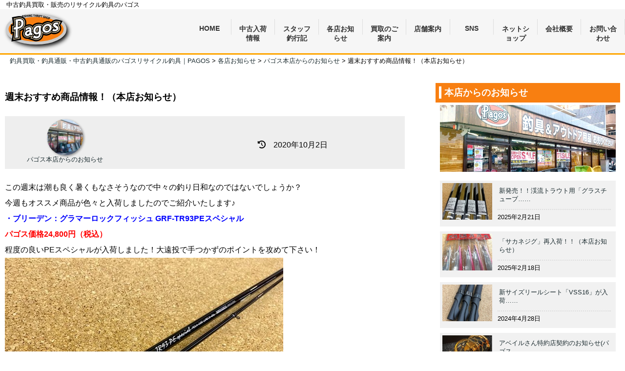

--- FILE ---
content_type: text/html; charset=UTF-8
request_url: https://pagos.jp/%E9%80%B1%E6%9C%AB%E3%81%8A%E3%81%99%E3%81%99%E3%82%81%E5%95%86%E5%93%81%E6%83%85%E5%A0%B1%EF%BC%81%EF%BC%88%E6%9C%AC%E5%BA%97%E3%81%8A%E7%9F%A5%E3%82%89%E3%81%9B%EF%BC%89-3/
body_size: 14149
content:
<!DOCTYPE html>
<html lang="ja">
	<head>
<meta charset="utf-8">
	<meta name="viewport" content="width=device-width, initial-scale=1, shrink-to-fit=no">
	<meta http-equiv="X-UA-Compatible" content="IE=edge">
	<link rel="stylesheet" href="https://pagos.jp/newpagos/wp-content/themes/original/style.css"><!--スタイルシートの呼び出し-->
	<link rel="stylesheet" href="https://pagos.jp/newpagos/wp-content/themes/original/%e9%80%b1%e6%9c%ab%e3%81%8a%e3%81%99%e3%81%99%e3%82%81%e5%95%86%e5%93%81%e6%83%85%e5%a0%b1%ef%bc%81%ef%bc%88%e6%9c%ac%e5%ba%97%e3%81%8a%e7%9f%a5%e3%82%89%e3%81%9b%ef%bc%89-3.css"><!--スタイルシートの呼び出し-->
	<link rel="stylesheet" href="https://pagos.jp/newpagos/wp-content/themes/original/sidebar.css">
	<link rel="stylesheet" href="https://cdnjs.cloudflare.com/ajax/libs/Swiper/3.4.1/css/swiper.min.css">
	<script src="https://kit.fontawesome.com/f3d433fa90.js" crossorigin="anonymous"></script>
	<script src="https://ajax.googleapis.com/ajax/libs/jquery/3.4.1/jquery.min.js"></script>
		<style>img:is([sizes="auto" i], [sizes^="auto," i]) { contain-intrinsic-size: 3000px 1500px }</style>
	
<!-- Search Engine Optimization by Rank Math - https://rankmath.com/ -->
<title>週末おすすめ商品情報！（本店お知らせ）</title>
<meta name="description" content="この週末は潮も良く暑くもなさそうなので中々の釣り日和なのではないでしょうか？"/>
<meta name="robots" content="follow, index, max-snippet:-1, max-video-preview:-1, max-image-preview:large"/>
<link rel="canonical" href="https://pagos.jp/%e9%80%b1%e6%9c%ab%e3%81%8a%e3%81%99%e3%81%99%e3%82%81%e5%95%86%e5%93%81%e6%83%85%e5%a0%b1%ef%bc%81%ef%bc%88%e6%9c%ac%e5%ba%97%e3%81%8a%e7%9f%a5%e3%82%89%e3%81%9b%ef%bc%89-3/" />
<meta property="og:locale" content="ja_JP" />
<meta property="og:type" content="article" />
<meta property="og:title" content="週末おすすめ商品情報！（本店お知らせ）" />
<meta property="og:description" content="この週末は潮も良く暑くもなさそうなので中々の釣り日和なのではないでしょうか？" />
<meta property="og:url" content="https://pagos.jp/%e9%80%b1%e6%9c%ab%e3%81%8a%e3%81%99%e3%81%99%e3%82%81%e5%95%86%e5%93%81%e6%83%85%e5%a0%b1%ef%bc%81%ef%bc%88%e6%9c%ac%e5%ba%97%e3%81%8a%e7%9f%a5%e3%82%89%e3%81%9b%ef%bc%89-3/" />
<meta property="og:site_name" content="釣具買取・釣具通販・中古釣具通販のパゴスリサイクル釣具｜PAGOS" />
<meta property="article:section" content="パゴス本店からのお知らせ" />
<meta property="og:image" content="https://pagos.jp/newpagos/wp-content/uploads/2020/10/120411382_3147131665416566_1177860292242874560_n_thumb-2.jpg" />
<meta property="og:image:secure_url" content="https://pagos.jp/newpagos/wp-content/uploads/2020/10/120411382_3147131665416566_1177860292242874560_n_thumb-2.jpg" />
<meta property="og:image:width" content="570" />
<meta property="og:image:height" content="428" />
<meta property="og:image:alt" content="週末おすすめ商品情報！（本店お知らせ）" />
<meta property="og:image:type" content="image/jpeg" />
<meta property="article:published_time" content="2020-10-02T18:42:00+09:00" />
<meta name="twitter:card" content="summary_large_image" />
<meta name="twitter:title" content="週末おすすめ商品情報！（本店お知らせ）" />
<meta name="twitter:description" content="この週末は潮も良く暑くもなさそうなので中々の釣り日和なのではないでしょうか？" />
<meta name="twitter:image" content="https://pagos.jp/newpagos/wp-content/uploads/2020/10/120411382_3147131665416566_1177860292242874560_n_thumb-2.jpg" />
<meta name="twitter:label1" content="によって書かれた" />
<meta name="twitter:data1" content="pagos" />
<meta name="twitter:label2" content="読む時間" />
<meta name="twitter:data2" content="一分未満" />
<script type="application/ld+json" class="rank-math-schema">{"@context":"https://schema.org","@graph":[{"@type":["LocalBusiness","Organization"],"@id":"https://pagos.jp/#organization","name":"\u91e3\u5177\u8cb7\u53d6\u30fb\u91e3\u5177\u901a\u8ca9\u30fb\u4e2d\u53e4\u91e3\u5177\u901a\u8ca9\u306e\u30d1\u30b4\u30b9\u30ea\u30b5\u30a4\u30af\u30eb\u91e3\u5177\uff5cPAGOS","url":"https://pagos.jp","logo":{"@type":"ImageObject","@id":"https://pagos.jp/#logo","url":"https://pagos.jp/newpagos/wp-content/uploads/2023/01/logo.jpg","contentUrl":"https://pagos.jp/newpagos/wp-content/uploads/2023/01/logo.jpg","caption":"\u91e3\u5177\u8cb7\u53d6\u30fb\u91e3\u5177\u901a\u8ca9\u30fb\u4e2d\u53e4\u91e3\u5177\u901a\u8ca9\u306e\u30d1\u30b4\u30b9\u30ea\u30b5\u30a4\u30af\u30eb\u91e3\u5177\uff5cPAGOS","inLanguage":"ja","width":"112","height":"112"},"openingHours":["Monday,Tuesday,Wednesday,Thursday,Friday,Saturday,Sunday 09:00-17:00"],"image":{"@id":"https://pagos.jp/#logo"}},{"@type":"WebSite","@id":"https://pagos.jp/#website","url":"https://pagos.jp","name":"\u91e3\u5177\u8cb7\u53d6\u30fb\u91e3\u5177\u901a\u8ca9\u30fb\u4e2d\u53e4\u91e3\u5177\u901a\u8ca9\u306e\u30d1\u30b4\u30b9\u30ea\u30b5\u30a4\u30af\u30eb\u91e3\u5177\uff5cPAGOS","alternateName":"Pagos","publisher":{"@id":"https://pagos.jp/#organization"},"inLanguage":"ja"},{"@type":"ImageObject","@id":"https://pagos.jp/newpagos/wp-content/uploads/2020/10/120411382_3147131665416566_1177860292242874560_n_thumb-2.jpg","url":"https://pagos.jp/newpagos/wp-content/uploads/2020/10/120411382_3147131665416566_1177860292242874560_n_thumb-2.jpg","width":"570","height":"428","inLanguage":"ja"},{"@type":"BreadcrumbList","@id":"https://pagos.jp/%e9%80%b1%e6%9c%ab%e3%81%8a%e3%81%99%e3%81%99%e3%82%81%e5%95%86%e5%93%81%e6%83%85%e5%a0%b1%ef%bc%81%ef%bc%88%e6%9c%ac%e5%ba%97%e3%81%8a%e7%9f%a5%e3%82%89%e3%81%9b%ef%bc%89-3/#breadcrumb","itemListElement":[{"@type":"ListItem","position":"1","item":{"@id":"https://pagos.jp","name":"\u30db\u30fc\u30e0"}},{"@type":"ListItem","position":"2","item":{"@id":"https://pagos.jp/category/pagosnews/news-honten/","name":"\u30d1\u30b4\u30b9\u672c\u5e97\u304b\u3089\u306e\u304a\u77e5\u3089\u305b"}},{"@type":"ListItem","position":"3","item":{"@id":"https://pagos.jp/%e9%80%b1%e6%9c%ab%e3%81%8a%e3%81%99%e3%81%99%e3%82%81%e5%95%86%e5%93%81%e6%83%85%e5%a0%b1%ef%bc%81%ef%bc%88%e6%9c%ac%e5%ba%97%e3%81%8a%e7%9f%a5%e3%82%89%e3%81%9b%ef%bc%89-3/","name":"\u9031\u672b\u304a\u3059\u3059\u3081\u5546\u54c1\u60c5\u5831\uff01\uff08\u672c\u5e97\u304a\u77e5\u3089\u305b\uff09"}}]},{"@type":"WebPage","@id":"https://pagos.jp/%e9%80%b1%e6%9c%ab%e3%81%8a%e3%81%99%e3%81%99%e3%82%81%e5%95%86%e5%93%81%e6%83%85%e5%a0%b1%ef%bc%81%ef%bc%88%e6%9c%ac%e5%ba%97%e3%81%8a%e7%9f%a5%e3%82%89%e3%81%9b%ef%bc%89-3/#webpage","url":"https://pagos.jp/%e9%80%b1%e6%9c%ab%e3%81%8a%e3%81%99%e3%81%99%e3%82%81%e5%95%86%e5%93%81%e6%83%85%e5%a0%b1%ef%bc%81%ef%bc%88%e6%9c%ac%e5%ba%97%e3%81%8a%e7%9f%a5%e3%82%89%e3%81%9b%ef%bc%89-3/","name":"\u9031\u672b\u304a\u3059\u3059\u3081\u5546\u54c1\u60c5\u5831\uff01\uff08\u672c\u5e97\u304a\u77e5\u3089\u305b\uff09","datePublished":"2020-10-02T18:42:00+09:00","dateModified":"2020-10-02T18:42:00+09:00","isPartOf":{"@id":"https://pagos.jp/#website"},"primaryImageOfPage":{"@id":"https://pagos.jp/newpagos/wp-content/uploads/2020/10/120411382_3147131665416566_1177860292242874560_n_thumb-2.jpg"},"inLanguage":"ja","breadcrumb":{"@id":"https://pagos.jp/%e9%80%b1%e6%9c%ab%e3%81%8a%e3%81%99%e3%81%99%e3%82%81%e5%95%86%e5%93%81%e6%83%85%e5%a0%b1%ef%bc%81%ef%bc%88%e6%9c%ac%e5%ba%97%e3%81%8a%e7%9f%a5%e3%82%89%e3%81%9b%ef%bc%89-3/#breadcrumb"}},{"@type":"Person","@id":"https://pagos.jp/author/pagos/","name":"pagos","url":"https://pagos.jp/author/pagos/","image":{"@type":"ImageObject","@id":"https://secure.gravatar.com/avatar/2d14417790d999328832e69d7c8d2538d7c9fc6a414ebfe8cc6f0633de3e4c2b?s=96&amp;d=mm&amp;r=g","url":"https://secure.gravatar.com/avatar/2d14417790d999328832e69d7c8d2538d7c9fc6a414ebfe8cc6f0633de3e4c2b?s=96&amp;d=mm&amp;r=g","caption":"pagos","inLanguage":"ja"},"sameAs":["https://pagos.jp/newpagos"],"worksFor":{"@id":"https://pagos.jp/#organization"}},{"@type":"BlogPosting","headline":"\u9031\u672b\u304a\u3059\u3059\u3081\u5546\u54c1\u60c5\u5831\uff01\uff08\u672c\u5e97\u304a\u77e5\u3089\u305b\uff09","datePublished":"2020-10-02T18:42:00+09:00","dateModified":"2020-10-02T18:42:00+09:00","articleSection":"\u30d1\u30b4\u30b9\u672c\u5e97\u304b\u3089\u306e\u304a\u77e5\u3089\u305b, \u5404\u5e97\u304a\u77e5\u3089\u305b","author":{"@id":"https://pagos.jp/author/pagos/","name":"pagos"},"publisher":{"@id":"https://pagos.jp/#organization"},"description":"\u3053\u306e\u9031\u672b\u306f\u6f6e\u3082\u826f\u304f\u6691\u304f\u3082\u306a\u3055\u305d\u3046\u306a\u306e\u3067\u4e2d\u3005\u306e\u91e3\u308a\u65e5\u548c\u306a\u306e\u3067\u306f\u306a\u3044\u3067\u3057\u3087\u3046\u304b\uff1f","name":"\u9031\u672b\u304a\u3059\u3059\u3081\u5546\u54c1\u60c5\u5831\uff01\uff08\u672c\u5e97\u304a\u77e5\u3089\u305b\uff09","@id":"https://pagos.jp/%e9%80%b1%e6%9c%ab%e3%81%8a%e3%81%99%e3%81%99%e3%82%81%e5%95%86%e5%93%81%e6%83%85%e5%a0%b1%ef%bc%81%ef%bc%88%e6%9c%ac%e5%ba%97%e3%81%8a%e7%9f%a5%e3%82%89%e3%81%9b%ef%bc%89-3/#richSnippet","isPartOf":{"@id":"https://pagos.jp/%e9%80%b1%e6%9c%ab%e3%81%8a%e3%81%99%e3%81%99%e3%82%81%e5%95%86%e5%93%81%e6%83%85%e5%a0%b1%ef%bc%81%ef%bc%88%e6%9c%ac%e5%ba%97%e3%81%8a%e7%9f%a5%e3%82%89%e3%81%9b%ef%bc%89-3/#webpage"},"image":{"@id":"https://pagos.jp/newpagos/wp-content/uploads/2020/10/120411382_3147131665416566_1177860292242874560_n_thumb-2.jpg"},"inLanguage":"ja","mainEntityOfPage":{"@id":"https://pagos.jp/%e9%80%b1%e6%9c%ab%e3%81%8a%e3%81%99%e3%81%99%e3%82%81%e5%95%86%e5%93%81%e6%83%85%e5%a0%b1%ef%bc%81%ef%bc%88%e6%9c%ac%e5%ba%97%e3%81%8a%e7%9f%a5%e3%82%89%e3%81%9b%ef%bc%89-3/#webpage"}}]}</script>
<!-- /Rank Math WordPress SEO プラグイン -->

<link rel="alternate" type="application/rss+xml" title="釣具買取・釣具通販・中古釣具通販のパゴスリサイクル釣具｜PAGOS &raquo; フィード" href="https://pagos.jp/feed/" />
<link rel="alternate" type="application/rss+xml" title="釣具買取・釣具通販・中古釣具通販のパゴスリサイクル釣具｜PAGOS &raquo; コメントフィード" href="https://pagos.jp/comments/feed/" />
<link rel='stylesheet' id='sbi_styles-css' href='https://pagos.jp/newpagos/wp-content/plugins/instagram-feed/css/sbi-styles.min.css?ver=6.10.0' type='text/css' media='all' />
<link rel='stylesheet' id='wp-block-library-css' href='https://pagos.jp/newpagos/wp-includes/css/dist/block-library/style.min.css?ver=6.8.3' type='text/css' media='all' />
<style id='classic-theme-styles-inline-css' type='text/css'>
/*! This file is auto-generated */
.wp-block-button__link{color:#fff;background-color:#32373c;border-radius:9999px;box-shadow:none;text-decoration:none;padding:calc(.667em + 2px) calc(1.333em + 2px);font-size:1.125em}.wp-block-file__button{background:#32373c;color:#fff;text-decoration:none}
</style>
<style id='global-styles-inline-css' type='text/css'>
:root{--wp--preset--aspect-ratio--square: 1;--wp--preset--aspect-ratio--4-3: 4/3;--wp--preset--aspect-ratio--3-4: 3/4;--wp--preset--aspect-ratio--3-2: 3/2;--wp--preset--aspect-ratio--2-3: 2/3;--wp--preset--aspect-ratio--16-9: 16/9;--wp--preset--aspect-ratio--9-16: 9/16;--wp--preset--color--black: #000000;--wp--preset--color--cyan-bluish-gray: #abb8c3;--wp--preset--color--white: #ffffff;--wp--preset--color--pale-pink: #f78da7;--wp--preset--color--vivid-red: #cf2e2e;--wp--preset--color--luminous-vivid-orange: #ff6900;--wp--preset--color--luminous-vivid-amber: #fcb900;--wp--preset--color--light-green-cyan: #7bdcb5;--wp--preset--color--vivid-green-cyan: #00d084;--wp--preset--color--pale-cyan-blue: #8ed1fc;--wp--preset--color--vivid-cyan-blue: #0693e3;--wp--preset--color--vivid-purple: #9b51e0;--wp--preset--gradient--vivid-cyan-blue-to-vivid-purple: linear-gradient(135deg,rgba(6,147,227,1) 0%,rgb(155,81,224) 100%);--wp--preset--gradient--light-green-cyan-to-vivid-green-cyan: linear-gradient(135deg,rgb(122,220,180) 0%,rgb(0,208,130) 100%);--wp--preset--gradient--luminous-vivid-amber-to-luminous-vivid-orange: linear-gradient(135deg,rgba(252,185,0,1) 0%,rgba(255,105,0,1) 100%);--wp--preset--gradient--luminous-vivid-orange-to-vivid-red: linear-gradient(135deg,rgba(255,105,0,1) 0%,rgb(207,46,46) 100%);--wp--preset--gradient--very-light-gray-to-cyan-bluish-gray: linear-gradient(135deg,rgb(238,238,238) 0%,rgb(169,184,195) 100%);--wp--preset--gradient--cool-to-warm-spectrum: linear-gradient(135deg,rgb(74,234,220) 0%,rgb(151,120,209) 20%,rgb(207,42,186) 40%,rgb(238,44,130) 60%,rgb(251,105,98) 80%,rgb(254,248,76) 100%);--wp--preset--gradient--blush-light-purple: linear-gradient(135deg,rgb(255,206,236) 0%,rgb(152,150,240) 100%);--wp--preset--gradient--blush-bordeaux: linear-gradient(135deg,rgb(254,205,165) 0%,rgb(254,45,45) 50%,rgb(107,0,62) 100%);--wp--preset--gradient--luminous-dusk: linear-gradient(135deg,rgb(255,203,112) 0%,rgb(199,81,192) 50%,rgb(65,88,208) 100%);--wp--preset--gradient--pale-ocean: linear-gradient(135deg,rgb(255,245,203) 0%,rgb(182,227,212) 50%,rgb(51,167,181) 100%);--wp--preset--gradient--electric-grass: linear-gradient(135deg,rgb(202,248,128) 0%,rgb(113,206,126) 100%);--wp--preset--gradient--midnight: linear-gradient(135deg,rgb(2,3,129) 0%,rgb(40,116,252) 100%);--wp--preset--font-size--small: 13px;--wp--preset--font-size--medium: 20px;--wp--preset--font-size--large: 36px;--wp--preset--font-size--x-large: 42px;--wp--preset--spacing--20: 0.44rem;--wp--preset--spacing--30: 0.67rem;--wp--preset--spacing--40: 1rem;--wp--preset--spacing--50: 1.5rem;--wp--preset--spacing--60: 2.25rem;--wp--preset--spacing--70: 3.38rem;--wp--preset--spacing--80: 5.06rem;--wp--preset--shadow--natural: 6px 6px 9px rgba(0, 0, 0, 0.2);--wp--preset--shadow--deep: 12px 12px 50px rgba(0, 0, 0, 0.4);--wp--preset--shadow--sharp: 6px 6px 0px rgba(0, 0, 0, 0.2);--wp--preset--shadow--outlined: 6px 6px 0px -3px rgba(255, 255, 255, 1), 6px 6px rgba(0, 0, 0, 1);--wp--preset--shadow--crisp: 6px 6px 0px rgba(0, 0, 0, 1);}:where(.is-layout-flex){gap: 0.5em;}:where(.is-layout-grid){gap: 0.5em;}body .is-layout-flex{display: flex;}.is-layout-flex{flex-wrap: wrap;align-items: center;}.is-layout-flex > :is(*, div){margin: 0;}body .is-layout-grid{display: grid;}.is-layout-grid > :is(*, div){margin: 0;}:where(.wp-block-columns.is-layout-flex){gap: 2em;}:where(.wp-block-columns.is-layout-grid){gap: 2em;}:where(.wp-block-post-template.is-layout-flex){gap: 1.25em;}:where(.wp-block-post-template.is-layout-grid){gap: 1.25em;}.has-black-color{color: var(--wp--preset--color--black) !important;}.has-cyan-bluish-gray-color{color: var(--wp--preset--color--cyan-bluish-gray) !important;}.has-white-color{color: var(--wp--preset--color--white) !important;}.has-pale-pink-color{color: var(--wp--preset--color--pale-pink) !important;}.has-vivid-red-color{color: var(--wp--preset--color--vivid-red) !important;}.has-luminous-vivid-orange-color{color: var(--wp--preset--color--luminous-vivid-orange) !important;}.has-luminous-vivid-amber-color{color: var(--wp--preset--color--luminous-vivid-amber) !important;}.has-light-green-cyan-color{color: var(--wp--preset--color--light-green-cyan) !important;}.has-vivid-green-cyan-color{color: var(--wp--preset--color--vivid-green-cyan) !important;}.has-pale-cyan-blue-color{color: var(--wp--preset--color--pale-cyan-blue) !important;}.has-vivid-cyan-blue-color{color: var(--wp--preset--color--vivid-cyan-blue) !important;}.has-vivid-purple-color{color: var(--wp--preset--color--vivid-purple) !important;}.has-black-background-color{background-color: var(--wp--preset--color--black) !important;}.has-cyan-bluish-gray-background-color{background-color: var(--wp--preset--color--cyan-bluish-gray) !important;}.has-white-background-color{background-color: var(--wp--preset--color--white) !important;}.has-pale-pink-background-color{background-color: var(--wp--preset--color--pale-pink) !important;}.has-vivid-red-background-color{background-color: var(--wp--preset--color--vivid-red) !important;}.has-luminous-vivid-orange-background-color{background-color: var(--wp--preset--color--luminous-vivid-orange) !important;}.has-luminous-vivid-amber-background-color{background-color: var(--wp--preset--color--luminous-vivid-amber) !important;}.has-light-green-cyan-background-color{background-color: var(--wp--preset--color--light-green-cyan) !important;}.has-vivid-green-cyan-background-color{background-color: var(--wp--preset--color--vivid-green-cyan) !important;}.has-pale-cyan-blue-background-color{background-color: var(--wp--preset--color--pale-cyan-blue) !important;}.has-vivid-cyan-blue-background-color{background-color: var(--wp--preset--color--vivid-cyan-blue) !important;}.has-vivid-purple-background-color{background-color: var(--wp--preset--color--vivid-purple) !important;}.has-black-border-color{border-color: var(--wp--preset--color--black) !important;}.has-cyan-bluish-gray-border-color{border-color: var(--wp--preset--color--cyan-bluish-gray) !important;}.has-white-border-color{border-color: var(--wp--preset--color--white) !important;}.has-pale-pink-border-color{border-color: var(--wp--preset--color--pale-pink) !important;}.has-vivid-red-border-color{border-color: var(--wp--preset--color--vivid-red) !important;}.has-luminous-vivid-orange-border-color{border-color: var(--wp--preset--color--luminous-vivid-orange) !important;}.has-luminous-vivid-amber-border-color{border-color: var(--wp--preset--color--luminous-vivid-amber) !important;}.has-light-green-cyan-border-color{border-color: var(--wp--preset--color--light-green-cyan) !important;}.has-vivid-green-cyan-border-color{border-color: var(--wp--preset--color--vivid-green-cyan) !important;}.has-pale-cyan-blue-border-color{border-color: var(--wp--preset--color--pale-cyan-blue) !important;}.has-vivid-cyan-blue-border-color{border-color: var(--wp--preset--color--vivid-cyan-blue) !important;}.has-vivid-purple-border-color{border-color: var(--wp--preset--color--vivid-purple) !important;}.has-vivid-cyan-blue-to-vivid-purple-gradient-background{background: var(--wp--preset--gradient--vivid-cyan-blue-to-vivid-purple) !important;}.has-light-green-cyan-to-vivid-green-cyan-gradient-background{background: var(--wp--preset--gradient--light-green-cyan-to-vivid-green-cyan) !important;}.has-luminous-vivid-amber-to-luminous-vivid-orange-gradient-background{background: var(--wp--preset--gradient--luminous-vivid-amber-to-luminous-vivid-orange) !important;}.has-luminous-vivid-orange-to-vivid-red-gradient-background{background: var(--wp--preset--gradient--luminous-vivid-orange-to-vivid-red) !important;}.has-very-light-gray-to-cyan-bluish-gray-gradient-background{background: var(--wp--preset--gradient--very-light-gray-to-cyan-bluish-gray) !important;}.has-cool-to-warm-spectrum-gradient-background{background: var(--wp--preset--gradient--cool-to-warm-spectrum) !important;}.has-blush-light-purple-gradient-background{background: var(--wp--preset--gradient--blush-light-purple) !important;}.has-blush-bordeaux-gradient-background{background: var(--wp--preset--gradient--blush-bordeaux) !important;}.has-luminous-dusk-gradient-background{background: var(--wp--preset--gradient--luminous-dusk) !important;}.has-pale-ocean-gradient-background{background: var(--wp--preset--gradient--pale-ocean) !important;}.has-electric-grass-gradient-background{background: var(--wp--preset--gradient--electric-grass) !important;}.has-midnight-gradient-background{background: var(--wp--preset--gradient--midnight) !important;}.has-small-font-size{font-size: var(--wp--preset--font-size--small) !important;}.has-medium-font-size{font-size: var(--wp--preset--font-size--medium) !important;}.has-large-font-size{font-size: var(--wp--preset--font-size--large) !important;}.has-x-large-font-size{font-size: var(--wp--preset--font-size--x-large) !important;}
:where(.wp-block-post-template.is-layout-flex){gap: 1.25em;}:where(.wp-block-post-template.is-layout-grid){gap: 1.25em;}
:where(.wp-block-columns.is-layout-flex){gap: 2em;}:where(.wp-block-columns.is-layout-grid){gap: 2em;}
:root :where(.wp-block-pullquote){font-size: 1.5em;line-height: 1.6;}
</style>
<link rel='stylesheet' id='contact-form-7-css' href='https://pagos.jp/newpagos/wp-content/plugins/contact-form-7/includes/css/styles.css?ver=6.1.3' type='text/css' media='all' />
<link rel='stylesheet' id='fancybox-css' href='https://pagos.jp/newpagos/wp-content/plugins/easy-fancybox/fancybox/1.5.4/jquery.fancybox.min.css?ver=6.8.3' type='text/css' media='screen' />
<link rel='stylesheet' id='wp-pagenavi-css' href='https://pagos.jp/newpagos/wp-content/plugins/wp-pagenavi/pagenavi-css.css?ver=2.70' type='text/css' media='all' />
<script  src="https://pagos.jp/newpagos/wp-includes/js/jquery/jquery.min.js?ver=3.7.1" id="jquery-core-js"></script>
<script  src="https://pagos.jp/newpagos/wp-includes/js/jquery/jquery-migrate.min.js?ver=3.4.1" id="jquery-migrate-js"></script>
<link rel="https://api.w.org/" href="https://pagos.jp/wp-json/" /><link rel="alternate" title="JSON" type="application/json" href="https://pagos.jp/wp-json/wp/v2/posts/165782" /><link rel="EditURI" type="application/rsd+xml" title="RSD" href="https://pagos.jp/newpagos/xmlrpc.php?rsd" />
<meta name="generator" content="WordPress 6.8.3" />
<link rel='shortlink' href='https://pagos.jp/?p=165782' />
<link rel="alternate" title="oEmbed (JSON)" type="application/json+oembed" href="https://pagos.jp/wp-json/oembed/1.0/embed?url=https%3A%2F%2Fpagos.jp%2F%25e9%2580%25b1%25e6%259c%25ab%25e3%2581%258a%25e3%2581%2599%25e3%2581%2599%25e3%2582%2581%25e5%2595%2586%25e5%2593%2581%25e6%2583%2585%25e5%25a0%25b1%25ef%25bc%2581%25ef%25bc%2588%25e6%259c%25ac%25e5%25ba%2597%25e3%2581%258a%25e7%259f%25a5%25e3%2582%2589%25e3%2581%259b%25ef%25bc%2589-3%2F" />
<link rel="alternate" title="oEmbed (XML)" type="text/xml+oembed" href="https://pagos.jp/wp-json/oembed/1.0/embed?url=https%3A%2F%2Fpagos.jp%2F%25e9%2580%25b1%25e6%259c%25ab%25e3%2581%258a%25e3%2581%2599%25e3%2581%2599%25e3%2582%2581%25e5%2595%2586%25e5%2593%2581%25e6%2583%2585%25e5%25a0%25b1%25ef%25bc%2581%25ef%25bc%2588%25e6%259c%25ac%25e5%25ba%2597%25e3%2581%258a%25e7%259f%25a5%25e3%2582%2589%25e3%2581%259b%25ef%25bc%2589-3%2F&#038;format=xml" />
		<link rel="apple-touch-icon-precomposed" href="https://pagos.jp/newpagos/wp-content/themes/original/images/favicon_144.png">
		<!-- Google tag (gtag.js) -->
<script async src="https://www.googletagmanager.com/gtag/js?id=G-WGSD72ZCQ1"></script>
<script>
  window.dataLayer = window.dataLayer || [];
  function gtag(){dataLayer.push(arguments);}
  gtag('js', new Date());

  gtag('config', 'G-WGSD72ZCQ1');
</script>

<!-- Global site tag (gtag.js) - Google Analytics -->

<script async src="https://www.googletagmanager.com/gtag/js?id=UA-36216823-1"></script>
<script>
  window.dataLayer = window.dataLayer || [];
  function gtag(){dataLayer.push(arguments);}
  gtag('js', new Date());

  gtag('config', 'UA-36216823-1');
</script>
</head>
	<body>	
		 <div class="wrap">
<header>
<div class="theme"><span class="fs08">中古釣具買取・販売のリサイクル釣具のパゴス</span></div>
<nav>
<div class="drawer">
<div id="logo"><a href="https://pagos.jp/"><img src="https://pagos.jp/newpagos/wp-content/themes/original/images/logo.svg" alt="" /></a></div> 
<!-- ハンバーガーメニュー部分 --> 
<div class="Toggle">
　　<span></span>
　　<span></span>
　　<span></span>
	<span>MENU</span>
</div>
  </div>
 <!-------------- drawer ここまで-->
  <div class="hide">
 <div class="menu">

	 
		<div class="dpnavi dpnavi04 switch">
			<ul class="gnav">
				<li>
					<a class="toggle nonnon" href="https://pagos.jp/">HOME</a>
				</li>
				<li>
					<a class="toggle monmon">中古入荷情報</a>
					<ul class="inner child child01">
						<li><a href="https://pagos.jp/category/usedinfo/">全店</a></li>
						<li><a href="https://pagos.jp/category/usedinfo-honten/">本店</a></li>
						<li><a href="https://pagos.jp/category/usedinfo-hatsukaichi/">廿日市店</a></li>
						<li><a href="https://pagos.jp/category/usedinfo-yano/">矢野駅前店</a></li>
					</ul>
				</li>
				<li>
					<a class="toggle monmon">スタッフ釣行記</a>
					<ul class="inner child child01">
						<li><a href="https://pagos.jp/category/fishingdiary/">釣行記一覧</a></li>
						<li><a href="https://pagos.jp/category/fishingdiary/gary/">ゲーリー重森</a></li>
						<li><a href="https://pagos.jp/category/fishingdiary/okita/">ネイティブ沖田</a></li>
						<li><a href="https://pagos.jp/category/fishingdiary/oda/">風神小田</a></li>
						<li><a href="https://pagos.jp/category/fishingdiary/masuda/">スタッフ増田</a></li>
						<li><a href="https://pagos.jp/category/fishingdiary/sakata/">ブリトリー酒田</a></li>
					</ul>
				</li>
				<li>
					<a class="toggle monmon">各店お知らせ</a>
					<ul class="inner child child01">
						<li><a href="https://pagos.jp/category/news-zenten/">全店共通ニュース</a></li>
						<li><a href="https://pagos.jp/category/pagosnews/news-honten/">本店</a></li>
						<li><a href="https://pagos.jp/category/pagosnews/news-hatsukaichi/">廿日市店</a></li>
						<li><a href="https://pagos.jp/category/pagosnews/news-yano/">矢野駅前店</a></li>
					</ul>
				</li>
				<li>
					<a class="toggle monmon">買取のご案内</a>
					<ul class="inner child child01">
						<li><a href="https://pagos.jp/guidekaitori/">買取のご案内</a></li>
						<li><a href="https://pagos.jp/tentou/">店頭買取</a></li>
						<li><a href="https://pagos.jp/kaitori/" target="_blank">通信買取 <i class="fas fa-external-link-alt"></i></a></li>
						<li><a href="https://pagos.jp/syucchou/">出張買取</a></li>
						<li><a href="https://pagos.jp/itaku/">委託販売</a></li>
						<li><a href="https://pagos.jp/gyouhan/">業販買取</a></li>
						<li><a href="https://pagos.jp/koukalist/">高価買取リスト</a></li>
					</ul>
				</li>
				<li>
					<a class="toggle nonnon" href="https://pagos.jp/shopinfo/">店舗案内</a>
				</li>
				<li>
					<a class="toggle monmon">SNS</a>
					<ul class="inner child child01">
						<li><a href="https://www.facebook.com/PagosFishing" target="_blank"><i class="fab fa-facebook"></i>Facebook</a></li>
						<li><a href="https://www.instagram.com/pagosfishing/" target="_blank"><i class="fab fa-instagram"></i>Instagram</a></li>
						<li><a href="https://twitter.com/PagosFishing" target="_blank"><i class="fa-brands fa-x-twitter"></i>Twitter</a></li>
						<li><a href="https://lin.ee/ViAmpl2" target="_blank"><i class="fab fa-line"></i>LINE</a></li>
						<li><a href="https://www.youtube.com/channel/UC3WiGe3EC_wiZ7V0AfebCrQ" target="_blank"><i class="fa-brands fa-square-youtube"></i>Youtube</a></li>
					</ul>
				</li>
				<li>
					<a class="toggle monmon">ネットショップ</a>
					<ul class="inner child child01">
						<li><a href="https://store.shopping.yahoo.co.jp/pagos-netshop/" target="_blank">中古通販</a></li>
						<li><a href="https://auctions.yahoo.co.jp/seller/D9kPFazBybyNtwvboBFKbqGTgQjG?user_type=c" target="_blank">ヤフオク！</a></li>
					</ul>
				</li>
				<li>
					<a class="toggle nonnon" href="https://pagos.jp/company/">会社概要</a>
				</li>
				<li>
					<a class="toggle nonnon" href="https://pagos.jp/otoiawase/">お問い合わせ</a>
				</li>
			</ul>
		</div>
	 
		 </div>	 
 </div>
</nav>
<div class="panhead">
	<div class="breadcrumb-area">
<!-- Breadcrumb NavXT 7.4.1 -->
<span property="itemListElement" typeof="ListItem"><a property="item" typeof="WebPage" title="釣具買取・釣具通販・中古釣具通販のパゴスリサイクル釣具｜PAGOSへ移動する" href="https://pagos.jp" class="home" ><span property="name">釣具買取・釣具通販・中古釣具通販のパゴスリサイクル釣具｜PAGOS</span></a><meta property="position" content="1"></span> &gt; <span property="itemListElement" typeof="ListItem"><a property="item" typeof="WebPage" title="Go to the 各店お知らせ カテゴリー archives." href="https://pagos.jp/category/pagosnews/" class="taxonomy category" ><span property="name">各店お知らせ</span></a><meta property="position" content="2"></span> &gt; <span property="itemListElement" typeof="ListItem"><a property="item" typeof="WebPage" title="Go to the パゴス本店からのお知らせ カテゴリー archives." href="https://pagos.jp/category/pagosnews/news-honten/" class="taxonomy category" ><span property="name">パゴス本店からのお知らせ</span></a><meta property="position" content="3"></span> &gt; <span property="itemListElement" typeof="ListItem"><span property="name" class="post post-post current-item">週末おすすめ商品情報！（本店お知らせ）</span><meta property="url" content="https://pagos.jp/%e9%80%b1%e6%9c%ab%e3%81%8a%e3%81%99%e3%81%99%e3%82%81%e5%95%86%e5%93%81%e6%83%85%e5%a0%b1%ef%bc%81%ef%bc%88%e6%9c%ac%e5%ba%97%e3%81%8a%e7%9f%a5%e3%82%89%e3%81%9b%ef%bc%89-3/"><meta property="position" content="4"></span></div>
	
	</div>
</header> 
<main role="main">
		<div class="caontainer clearfix">
					<div class="container__wrap">
	<div class="l-content clearfix">

<div class="content__main">
  <div class="content__main__title"><h2>週末おすすめ商品情報！（本店お知らせ）</h2></div>
	
	<div class="content__main__time">
		<div class="content__main__time__thum">
			<a class="opa" href="https://pagos.jp/category/news-honten"><img width="600" height="600" src="https://pagos.jp/newpagos/wp-content/uploads/2021/08/hontenpo.jpg" class="attachment-full size-full" alt="" decoding="async" fetchpriority="high" srcset="https://pagos.jp/newpagos/wp-content/uploads/2021/08/hontenpo.jpg 600w, https://pagos.jp/newpagos/wp-content/uploads/2021/08/hontenpo-300x300.jpg 300w, https://pagos.jp/newpagos/wp-content/uploads/2021/08/hontenpo-150x150.jpg 150w" sizes="(max-width: 600px) 100vw, 600px" /></a>
			
			<span class="content__main__time__auther__name"><a href="https://pagos.jp/category/usedinfo/news-honten">パゴス本店からのお知らせ</a></span>
			
		</div>
		<div class="content__main__time__clock">
			<span class="clock"><i class="fas fa-history"></i>　2020年10月2日</span>
		</div>	

	</div>
	
      <div class="content__main__content"><p><p>この週末は潮も良く暑くもなさそうなので中々の釣り日和なのではないでしょうか？   </p>
<p>今週もオススメ商品が色々と入荷しましたのでご紹介いたします♪    </p>
<p><strong><font color="#0000ff">・ブリーデン：グラマーロックフィッシュ GRF-TR93PEスペシャル</font>      <br /><font color="#ff0000" size="3">パゴス価格24,800円（税込）</font></strong>    </p>
<p>程度の良いPEスペシャルが入荷しました！大遠投で手つかずのポイントを攻めて下さい！    </p>
<p><a href="https://pagos.jp/newpagos/wp-content/uploads/2020/10/120411382_3147131665416566_1177860292242874560_n.jpg"><img decoding="async" title="120411382_3147131665416566_1177860292242874560_n" style="border: 0px currentcolor; border-image: none; display: inline; background-image: none;" border="0" alt="120411382_3147131665416566_1177860292242874560_n" src="https://pagos.jp/newpagos/wp-content/uploads/2020/10/120411382_3147131665416566_1177860292242874560_n_thumb.jpg" width="570" height="428" /></a>    </p>
<p><strong><font color="#0000ff">・シマノ：17エクスプライド 172MH</font></strong>    <br /><strong><font color="#ff0000" size="3">パゴス価格12,800円（税込）</font></strong>    </p>
<p>人気のエクスプライド！オカッパリから万能に使える人気の番手が入荷しました！    </p>
<p><a href="https://pagos.jp/newpagos/wp-content/uploads/2020/10/120414769_3147131792083220_7901930479128542392_n.jpg"><img decoding="async" title="120414769_3147131792083220_7901930479128542392_n" style="border: 0px currentcolor; border-image: none; display: inline; background-image: none;" border="0" alt="120414769_3147131792083220_7901930479128542392_n" src="https://pagos.jp/newpagos/wp-content/uploads/2020/10/120414769_3147131792083220_7901930479128542392_n_thumb.jpg" width="570" height="428" /></a>    </p>
<p><strong><font color="#0000ff">・シマノ：SLX MGL 70XG</font></strong>    <br /><font color="#ff0000" size="3"><strong>パゴス価格10,000円（税込）       <br /></strong></font>    <br />ハイコストパフォーマンスで人気のSLXが入荷！人気のXGです！    </p>
<p><a href="https://pagos.jp/newpagos/wp-content/uploads/2020/10/120388336_3147131772083222_6286372119565127709_n.jpg"><img loading="lazy" decoding="async" title="120388336_3147131772083222_6286372119565127709_n" style="border: 0px currentcolor; border-image: none; display: inline; background-image: none;" border="0" alt="120388336_3147131772083222_6286372119565127709_n" src="https://pagos.jp/newpagos/wp-content/uploads/2020/10/120388336_3147131772083222_6286372119565127709_n_thumb.jpg" width="570" height="760" /></a>    </p>
<p><strong><font color="#0000ff">・シマノ：スピンパワー 405BX-T</font></strong>    <br /><strong><font color="#ff0000" size="3">パゴス価格38,000円（税込）</font></strong>    </p>
<p>状態の良いスピンパワーも2本入荷しました！探されていた方はお早めに！    </p>
<p><a href="https://pagos.jp/newpagos/wp-content/uploads/2020/10/120636077_3147131825416550_3022500407059209663_n.jpg"><img loading="lazy" decoding="async" title="120636077_3147131825416550_3022500407059209663_n" style="border: 0px currentcolor; border-image: none; display: inline; background-image: none;" border="0" alt="120636077_3147131825416550_3022500407059209663_n" src="https://pagos.jp/newpagos/wp-content/uploads/2020/10/120636077_3147131825416550_3022500407059209663_n_thumb.jpg" width="570" height="428" /></a>    </p>
<p><strong><font color="#0000ff">・がまかつ：がま鮎 競技GTI 引抜早瀬90</font></strong>    <br /><strong><font color="#ff0000" size="3">パゴス価格125,000円（税込）</font></strong>    </p>
<p>シーズン最終盤ですが鮎竿も入荷しております！1回使用しただけの超美品です！    </p>
<p><a href="https://pagos.jp/newpagos/wp-content/uploads/2020/10/120372781_3147131835416549_2199224285015231109_n.jpg"><img loading="lazy" decoding="async" title="120372781_3147131835416549_2199224285015231109_n" style="border: 0px currentcolor; border-image: none; display: inline; background-image: none;" border="0" alt="120372781_3147131835416549_2199224285015231109_n" src="https://pagos.jp/newpagos/wp-content/uploads/2020/10/120372781_3147131835416549_2199224285015231109_n_thumb.jpg" width="570" height="428" /></a>    </p>
<p><strong><font color="#0000ff">・スクイッドマニア：極強マルチスタンドバッグ M</font></strong>    <br /><font color="#ff0000" size="3"><strong>一枚 200円（税別）       </p>
<p><font color="#ff0000" size="3"><strong><font color="#000000">隠れた人気商品！アオリイカをキープするのに最適なジップロック式の超強力ビニール袋です！             <br />ほかの魚にはもちろん汚れ物、濡れ物などのパッキングにも使える便利な袋です♪</font>            </p>
<p><font color="#ff0000" size="3"><strong><font color="#ff0000" size="3"><strong><font color="#ff0000" size="3"><strong><font color="#ff0000" size="3"><strong><font color="#ff0000" size="3"><strong><font color="#ff0000" size="3"><strong><font color="#ff0000"><strong><font style="background-color: rgb(255, 255, 0);" size="4"><a href="https://pagos.jp/newpagos/wp-content/uploads/2020/10/120489325_3147131648749901_392497739188895674_n.jpg"><img loading="lazy" decoding="async" title="120489325_3147131648749901_392497739188895674_n" style="border: 0px currentcolor; border-image: none; display: inline; background-image: none;" border="0" alt="120489325_3147131648749901_392497739188895674_n" src="https://pagos.jp/newpagos/wp-content/uploads/2020/10/120489325_3147131648749901_392497739188895674_n_thumb.jpg" width="570" height="760" /></a>                                          </p>
<p>釣具、アウトドア用品の買取も強化中！！</font>                                        <br /></strong>                                      <br /><strong>他店の査定に納得できない、買取を断られた物も是非ご相談ください！！</strong>                                      <br /></font></strong><strong><font color="#ff0000">広島で1番の高額買取を目指して査定させていただきます！！</font>                                      </p>
<p><a href="https://pagos.jp/newpagos/wp-content/uploads/2020/10/a63d1199a007098eb4b262c84437b8d3-4_thumb.jpg"><img loading="lazy" decoding="async" title="a63d1199a007098eb4b262c84437b8d3-4_thumb" style="border: 0px currentcolor; border-image: none; display: inline; background-image: none;" border="0" alt="a63d1199a007098eb4b262c84437b8d3-4_thumb" src="https://pagos.jp/newpagos/wp-content/uploads/2020/10/a63d1199a007098eb4b262c84437b8d3-4_thumb_thumb.jpg" width="570" height="805" /></a>                                      </p>
<p></strong></font></strong></font></strong></font></strong></font></strong></font></strong></font></strong></font></strong></font></p>
<p> <font color="#ff0000" size="3">    </font>    	</p>
</p></div>
  
<div class="prev-next-link">
	  <a class="prev-link" href="https://pagos.jp/%e9%80%b1%e6%9c%ab%e3%81%8a%e3%81%99%e3%81%99%e3%82%81%e5%95%86%e5%93%81%e6%83%85%e5%a0%b1%ef%bc%81%ef%bc%88%e6%9c%ac%e5%ba%97%e3%81%8a%e7%9f%a5%e3%82%89%e3%81%9b%ef%bc%89-2/">
    <div class="thumb-wrap">
      <img width="100" height="100" src="https://pagos.jp/newpagos/wp-content/uploads/2020/09/120047631_3125711397558593_7289931983656673374_n_thumb-2-300x300.jpg" class="attachment-100x100 size-100x100 wp-post-image" alt="" decoding="async" loading="lazy" />      <p>
        週末おすすめ商品情報！（本店お知らせ）      </p>
    </div>
	  	    </a>
  <a class="next-link" href="https://pagos.jp/%e6%98%8e%e6%97%a5%e3%81%af%ef%bc%91%ef%bc%90%ef%bc%85off%e3%81%ae%e3%83%91%e3%82%b4%e3%82%b9%e3%81%ae%e6%97%a5%ef%bc%81%e6%9c%ac%e5%ba%97%e3%81%8a%e7%9f%a5%e3%82%89%e3%81%9b/">
    <div class="thumb-wrap2">
      <img width="100" height="82" src="https://pagos.jp/newpagos/wp-content/uploads/2020/10/65d5cab3c7baeae1c6fedac7e6616d56-2-300x247.jpg" class="attachment-100x100 size-100x100 wp-post-image" alt="" decoding="async" loading="lazy" />      <p>
        明日は１０％OFFのパゴスの日！(本店お知らせ)      </p>
    </div>
  </a>
		
</div>

</div>
		
<div class="side">
<div class="side__wrap">
	<div class="side__wrap__title"><h2><span class="med-title">本店からのお知らせ</span></h2></div>
	<div class="side__wrap__img-tenpo"><img src="https://pagos.jp/newpagos/wp-content/themes/original/images/side/side-honten.jpg" alt="" /></div>
<div class="latestpost__list">
		<div class="postbox__diary clearfix">
		<div class="postbox__diary__thum">
			<a href="https://pagos.jp/post-200218/" class="opa"><img width="300" height="300" src="https://pagos.jp/newpagos/wp-content/uploads/2025/02/IMG_9440_thumb-300x300.jpg" class="attachment-thumbnail size-thumbnail wp-post-image" alt="" decoding="async" loading="lazy" /></a>
		</div>
		<div class="postbox__diary__titlebox">
			<a href="https://pagos.jp/post-200218/" class="opa"><div class="postbox__diary__titlebox__title">新発売！！渓流トラウト用「グラスチューブ……</div></a>
			<div class="postbox__diary__titlebox__auther">
				<span class="date">2025年2月21日</span></div>
		</div>
	</div>

		<div class="postbox__diary clearfix">
		<div class="postbox__diary__thum">
			<a href="https://pagos.jp/post-200196/" class="opa"><img width="300" height="300" src="https://pagos.jp/newpagos/wp-content/uploads/2025/02/IMG_9418_thumb-300x300.jpg" class="attachment-thumbnail size-thumbnail wp-post-image" alt="" decoding="async" loading="lazy" /></a>
		</div>
		<div class="postbox__diary__titlebox">
			<a href="https://pagos.jp/post-200196/" class="opa"><div class="postbox__diary__titlebox__title">「サカネジグ」再入荷！！（本店お知らせ）</div></a>
			<div class="postbox__diary__titlebox__auther">
				<span class="date">2025年2月18日</span></div>
		</div>
	</div>

		<div class="postbox__diary clearfix">
		<div class="postbox__diary__thum">
			<a href="https://pagos.jp/post-198434/" class="opa"><img width="300" height="300" src="https://pagos.jp/newpagos/wp-content/uploads/2024/04/IMG_7990_thumb1_thumb-300x300.jpg" class="attachment-thumbnail size-thumbnail wp-post-image" alt="" decoding="async" loading="lazy" srcset="https://pagos.jp/newpagos/wp-content/uploads/2024/04/IMG_7990_thumb1_thumb-300x300.jpg 300w, https://pagos.jp/newpagos/wp-content/uploads/2024/04/IMG_7990_thumb1_thumb.jpg 570w" sizes="auto, (max-width: 300px) 100vw, 300px" /></a>
		</div>
		<div class="postbox__diary__titlebox">
			<a href="https://pagos.jp/post-198434/" class="opa"><div class="postbox__diary__titlebox__title">新サイズリールシート「VSS16」が入荷……</div></a>
			<div class="postbox__diary__titlebox__auther">
				<span class="date">2024年4月28日</span></div>
		</div>
	</div>

		<div class="postbox__diary clearfix">
		<div class="postbox__diary__thum">
			<a href="https://pagos.jp/post-197634/" class="opa"><img width="300" height="300" src="https://pagos.jp/newpagos/wp-content/uploads/2024/02/424767718_18404196298001166_674836356112244828_n_thumb-300x300.jpg" class="attachment-thumbnail size-thumbnail wp-post-image" alt="" decoding="async" loading="lazy" srcset="https://pagos.jp/newpagos/wp-content/uploads/2024/02/424767718_18404196298001166_674836356112244828_n_thumb-300x300.jpg 300w, https://pagos.jp/newpagos/wp-content/uploads/2024/02/424767718_18404196298001166_674836356112244828_n_thumb.jpg 574w" sizes="auto, (max-width: 300px) 100vw, 300px" /></a>
		</div>
		<div class="postbox__diary__titlebox">
			<a href="https://pagos.jp/post-197634/" class="opa"><div class="postbox__diary__titlebox__title">アベイルさん特約店契約のお知らせ(パゴス……</div></a>
			<div class="postbox__diary__titlebox__auther">
				<span class="date">2024年2月1日</span></div>
		</div>
	</div>

		<div class="postbox__diary clearfix">
		<div class="postbox__diary__thum">
			<a href="https://pagos.jp/post-197441/" class="opa"><img width="104" height="146" src="https://pagos.jp/newpagos/wp-content/uploads/2023/12/1_thumb.jpg" class="attachment-thumbnail size-thumbnail wp-post-image" alt="" decoding="async" loading="lazy" /></a>
		</div>
		<div class="postbox__diary__titlebox">
			<a href="https://pagos.jp/post-197441/" class="opa"><div class="postbox__diary__titlebox__title">今年もありがとうございました。来年もよろ……</div></a>
			<div class="postbox__diary__titlebox__auther">
				<span class="date">2023年12月29日</span></div>
		</div>
	</div>

			</div>
			<div class="side__wrap__title"><h2><span class="med-title">廿日市店からのおしらせ</span></h2></div>
		<div class="side__wrap__img-tenpo"><img src="https://pagos.jp/newpagos/wp-content/themes/original/images/side/side-hastukaichi.jpg" alt="" /></div>
<div class="latestpost__list">
		<div class="postbox__diary clearfix">
		<div class="postbox__diary__thum">
			<a href="https://pagos.jp/post-199948/" class="opa"><img width="300" height="300" src="https://pagos.jp/newpagos/wp-content/uploads/2024/12/471505717_9178079392276611_5996327319836595430_n-300x300.jpg" class="attachment-thumbnail size-thumbnail wp-post-image" alt="" decoding="async" loading="lazy" srcset="https://pagos.jp/newpagos/wp-content/uploads/2024/12/471505717_9178079392276611_5996327319836595430_n-300x300.jpg 300w, https://pagos.jp/newpagos/wp-content/uploads/2024/12/471505717_9178079392276611_5996327319836595430_n.jpg 570w" sizes="auto, (max-width: 300px) 100vw, 300px" /></a>
		</div>
		<div class="postbox__diary__titlebox">
			<a href="https://pagos.jp/post-199948/" class="opa"><div class="postbox__diary__titlebox__title">年末のご挨拶（廿日市店お知らせ）</div></a>
			<div class="postbox__diary__titlebox__auther">
				<span class="date">2024年12月29日</span></div>
		</div>
	</div>

		<div class="postbox__diary clearfix">
		<div class="postbox__diary__thum">
			<a href="https://pagos.jp/post-197634/" class="opa"><img width="300" height="300" src="https://pagos.jp/newpagos/wp-content/uploads/2024/02/424767718_18404196298001166_674836356112244828_n_thumb-300x300.jpg" class="attachment-thumbnail size-thumbnail wp-post-image" alt="" decoding="async" loading="lazy" srcset="https://pagos.jp/newpagos/wp-content/uploads/2024/02/424767718_18404196298001166_674836356112244828_n_thumb-300x300.jpg 300w, https://pagos.jp/newpagos/wp-content/uploads/2024/02/424767718_18404196298001166_674836356112244828_n_thumb.jpg 574w" sizes="auto, (max-width: 300px) 100vw, 300px" /></a>
		</div>
		<div class="postbox__diary__titlebox">
			<a href="https://pagos.jp/post-197634/" class="opa"><div class="postbox__diary__titlebox__title">アベイルさん特約店契約のお知らせ(パゴス……</div></a>
			<div class="postbox__diary__titlebox__auther">
				<span class="date">2024年2月1日</span></div>
		</div>
	</div>

		<div class="postbox__diary clearfix">
		<div class="postbox__diary__thum">
			<a href="https://pagos.jp/post-193561/" class="opa"><img width="300" height="300" src="https://pagos.jp/newpagos/wp-content/uploads/2023/02/230213paypay-300x300.png" class="attachment-thumbnail size-thumbnail wp-post-image" alt="" decoding="async" loading="lazy" /></a>
		</div>
		<div class="postbox__diary__titlebox">
			<a href="https://pagos.jp/post-193561/" class="opa"><div class="postbox__diary__titlebox__title">廿日市店ペイペイクーポン配布再開のお知ら……</div></a>
			<div class="postbox__diary__titlebox__auther">
				<span class="date">2023年2月13日</span></div>
		</div>
	</div>

		<div class="postbox__diary clearfix">
		<div class="postbox__diary__thum">
			<a href="https://pagos.jp/post-187295/" class="opa"><img width="300" height="208" src="https://pagos.jp/newpagos/wp-content/uploads/2022/02/E38391E382B4E382B9E381AEE697A5_thumb-300x208.png" class="attachment-thumbnail size-thumbnail wp-post-image" alt="" decoding="async" loading="lazy" /></a>
		</div>
		<div class="postbox__diary__titlebox">
			<a href="https://pagos.jp/post-187295/" class="opa"><div class="postbox__diary__titlebox__title">明日はLINE友達・メルマガ会員様10％……</div></a>
			<div class="postbox__diary__titlebox__auther">
				<span class="date">2022年2月9日</span></div>
		</div>
	</div>

		<div class="postbox__diary clearfix">
		<div class="postbox__diary__thum">
			<a href="https://pagos.jp/post-186595/" class="opa"><img width="300" height="201" src="https://pagos.jp/newpagos/wp-content/uploads/2021/12/10@E5B9B4E69CABE5B9B4E5A78BE596B6E6A5ADE6A188E58685_thumb-2-300x201.jpg" class="attachment-thumbnail size-thumbnail wp-post-image" alt="" decoding="async" loading="lazy" /></a>
		</div>
		<div class="postbox__diary__titlebox">
			<a href="https://pagos.jp/post-186595/" class="opa"><div class="postbox__diary__titlebox__title">1月3日から初売りスタート！(廿日市店お……</div></a>
			<div class="postbox__diary__titlebox__auther">
				<span class="date">2021年12月29日</span></div>
		</div>
	</div>

		</div>
		<div class="side__wrap__title"><h2><span class="med-title">矢野駅前店からのおしらせ</span></h2></div>
		<div class="side__wrap__img-tenpo"><img src="https://pagos.jp/newpagos/wp-content/themes/original/images/side/side-yano.jpg" alt="" /></div>
<div class="latestpost__list">
		<div class="postbox__diary clearfix">
		<div class="postbox__diary__thum">
			<a href="https://pagos.jp/post-185293/" class="opa"><img width="300" height="300" src="https://pagos.jp/newpagos/wp-content/uploads/2023/07/yanoyasumi-300x300.png" class="attachment-thumbnail size-thumbnail wp-post-image" alt="" decoding="async" loading="lazy" /></a>
		</div>
		<div class="postbox__diary__titlebox">
			<a href="https://pagos.jp/post-185293/" class="opa"><div class="postbox__diary__titlebox__title">矢野駅前店定休日廃止のお知らせ</div></a>
			<div class="postbox__diary__titlebox__auther">
				<span class="date">2023年7月31日</span></div>
		</div>
	</div>

		<div class="postbox__diary clearfix">
		<div class="postbox__diary__thum">
			<a href="https://pagos.jp/post-186361/" class="opa"><img width="300" height="300" src="https://pagos.jp/newpagos/wp-content/uploads/2021/12/E382AFE383BCE3839DE383B3A4E3839DE38383E38397_thumb-1-300x300.jpg" class="attachment-thumbnail size-thumbnail wp-post-image" alt="" decoding="async" loading="lazy" /></a>
		</div>
		<div class="postbox__diary__titlebox">
			<a href="https://pagos.jp/post-186361/" class="opa"><div class="postbox__diary__titlebox__title">中古商品沢山入荷しております！！（矢野駅……</div></a>
			<div class="postbox__diary__titlebox__auther">
				<span class="date">2021年12月24日</span></div>
		</div>
	</div>

		<div class="postbox__diary clearfix">
		<div class="postbox__diary__thum">
			<a href="https://pagos.jp/post-185555/" class="opa"><img width="300" height="300" src="https://pagos.jp/newpagos/wp-content/uploads/2021/11/pay01_thumb_thumb-300x300.jpg" class="attachment-thumbnail size-thumbnail wp-post-image" alt="" decoding="async" loading="lazy" /></a>
		</div>
		<div class="postbox__diary__titlebox">
			<a href="https://pagos.jp/post-185555/" class="opa"><div class="postbox__diary__titlebox__title">PayPayのご利用が再開致しました！！……</div></a>
			<div class="postbox__diary__titlebox__auther">
				<span class="date">2021年11月8日</span></div>
		</div>
	</div>

		<div class="postbox__diary clearfix">
		<div class="postbox__diary__thum">
			<a href="https://pagos.jp/post-185545/" class="opa"><img width="300" height="300" src="https://pagos.jp/newpagos/wp-content/uploads/2021/11/253661783_4441660672621846_4946625725132905310_n_thumb-300x300.jpg" class="attachment-thumbnail size-thumbnail wp-post-image" alt="" decoding="async" loading="lazy" srcset="https://pagos.jp/newpagos/wp-content/uploads/2021/11/253661783_4441660672621846_4946625725132905310_n_thumb-300x300.jpg 300w, https://pagos.jp/newpagos/wp-content/uploads/2021/11/253661783_4441660672621846_4946625725132905310_n_thumb.jpg 574w" sizes="auto, (max-width: 300px) 100vw, 300px" /></a>
		</div>
		<div class="postbox__diary__titlebox">
			<a href="https://pagos.jp/post-185545/" class="opa"><div class="postbox__diary__titlebox__title">只今矢野駅前店でPayPayのご利用が出……</div></a>
			<div class="postbox__diary__titlebox__auther">
				<span class="date">2021年11月7日</span></div>
		</div>
	</div>

		<div class="postbox__diary clearfix">
		<div class="postbox__diary__thum">
			<a href="https://pagos.jp/post-185449/" class="opa"><img width="300" height="300" src="https://pagos.jp/newpagos/wp-content/uploads/2021/10/pay01_thumb_thumb-300x300.jpg" class="attachment-thumbnail size-thumbnail wp-post-image" alt="" decoding="async" loading="lazy" /></a>
		</div>
		<div class="postbox__diary__titlebox">
			<a href="https://pagos.jp/post-185449/" class="opa"><div class="postbox__diary__titlebox__title">矢野駅前店の「廿日市店オープン記念　スペ……</div></a>
			<div class="postbox__diary__titlebox__auther">
				<span class="date">2021年10月30日</span></div>
		</div>
	</div>

		</div>
	<div class="side__wrap__img-tenpo">
		<ul>
			<li class="opa"><a href="https://pagos.jp/guidekaitori/"><img src="https://pagos.jp/newpagos/wp-content/themes/original/images/side/side-kai02.jpg" alt="買取のご案内ページへ" /></a></li>
			<li class="pc"><img src="https://pagos.jp/newpagos/wp-content/themes/original/images/side/side-kai01.jpg" alt="釣具買取イメージ" /></li>
		</ul>
	</div>	
			
		</div>

 
</div>
				
		</div>
		</div>
		</div>
</main>
	<footer>
	<div class="footer_wrap">
<div class="footer_wrap__inner">
	<div class="sns-icon">
	<ul>
		<li><a href="https://www.facebook.com/PagosFishing" target="blank"><i class="fab fa-facebook-f"></i></a></li>
		<li><a href="https://www.instagram.com/pagosfishing/" target="blank"><i class="fab fa-instagram"></i></a></li>
		<li><a href="https://twitter.com/PagosFishing" target="blank"><i class="fa-brands fa-x-twitter"></i></a></li>
		<li><a href="https://www.youtube.com/channel/UC3WiGe3EC_wiZ7V0AfebCrQ" target="blank"><i class="fa-brands fa-square-youtube"></i></a></li>
		</ul>
	</div>
	<div class="footnav">
		<ul>
		<li><a href="https://pagos.jp/">HOME</a></li>
		<li><a href="https://pagos.jp/category/usedinfo/">中古入荷情報</a></li>
		<li><a href="https://pagos.jp/category/fishingdiary/">スタッフ釣行記</a></li>
		<li><a href="https://pagos.jp/guidekaitori/">買取のご案内</a></li>
		<li><a href="https://pagos.jp/shopinfo/">店舗案内</a></li>
		<li><a href="https://pagos.jp/company/">会社概要</a></li>
		<li><a href="https://pagos.jp/otoiawase/">お問い合わせ</a></li>
		<li class="sf"></li>
		</ul>
	</div>
	<div class="footlogo opa">
<a href="https://pagos.jp/"><img src="https://pagos.jp/newpagos/wp-content/themes/original/images/footlogo.svg" alt="パゴスホームぺージ" /></a>
	</div>
		<div class="copy">
			<span>Copyright © Pagos All Rights Reserved.</span>
		</div>
</div>
	</div>
</footer>
	
<script type="speculationrules">
{"prefetch":[{"source":"document","where":{"and":[{"href_matches":"\/*"},{"not":{"href_matches":["\/newpagos\/wp-*.php","\/newpagos\/wp-admin\/*","\/newpagos\/wp-content\/uploads\/*","\/newpagos\/wp-content\/*","\/newpagos\/wp-content\/plugins\/*","\/newpagos\/wp-content\/themes\/original\/*","\/*\\?(.+)"]}},{"not":{"selector_matches":"a[rel~=\"nofollow\"]"}},{"not":{"selector_matches":".no-prefetch, .no-prefetch a"}}]},"eagerness":"conservative"}]}
</script>
<!-- Instagram Feed JS -->
<script >
var sbiajaxurl = "https://pagos.jp/newpagos/wp-admin/admin-ajax.php";
</script>
<script  src="https://pagos.jp/newpagos/wp-includes/js/dist/hooks.min.js?ver=4d63a3d491d11ffd8ac6" id="wp-hooks-js"></script>
<script  src="https://pagos.jp/newpagos/wp-includes/js/dist/i18n.min.js?ver=5e580eb46a90c2b997e6" id="wp-i18n-js"></script>
<script  id="wp-i18n-js-after">
/* <![CDATA[ */
wp.i18n.setLocaleData( { 'text direction\u0004ltr': [ 'ltr' ] } );
/* ]]> */
</script>
<script  src="https://pagos.jp/newpagos/wp-content/plugins/contact-form-7/includes/swv/js/index.js?ver=6.1.3" id="swv-js"></script>
<script  id="contact-form-7-js-translations">
/* <![CDATA[ */
( function( domain, translations ) {
	var localeData = translations.locale_data[ domain ] || translations.locale_data.messages;
	localeData[""].domain = domain;
	wp.i18n.setLocaleData( localeData, domain );
} )( "contact-form-7", {"translation-revision-date":"2025-10-29 09:23:50+0000","generator":"GlotPress\/4.0.3","domain":"messages","locale_data":{"messages":{"":{"domain":"messages","plural-forms":"nplurals=1; plural=0;","lang":"ja_JP"},"This contact form is placed in the wrong place.":["\u3053\u306e\u30b3\u30f3\u30bf\u30af\u30c8\u30d5\u30a9\u30fc\u30e0\u306f\u9593\u9055\u3063\u305f\u4f4d\u7f6e\u306b\u7f6e\u304b\u308c\u3066\u3044\u307e\u3059\u3002"],"Error:":["\u30a8\u30e9\u30fc:"]}},"comment":{"reference":"includes\/js\/index.js"}} );
/* ]]> */
</script>
<script  id="contact-form-7-js-before">
/* <![CDATA[ */
var wpcf7 = {
    "api": {
        "root": "https:\/\/pagos.jp\/wp-json\/",
        "namespace": "contact-form-7\/v1"
    }
};
/* ]]> */
</script>
<script  src="https://pagos.jp/newpagos/wp-content/plugins/contact-form-7/includes/js/index.js?ver=6.1.3" id="contact-form-7-js"></script>
<script  id="wpfront-scroll-top-js-extra">
/* <![CDATA[ */
var wpfront_scroll_top_data = {"data":{"css":"#wpfront-scroll-top-container{position:fixed;cursor:pointer;z-index:9999;border:none;outline:none;background-color:rgba(0,0,0,0);box-shadow:none;outline-style:none;text-decoration:none;opacity:0;display:none;align-items:center;justify-content:center;margin:0;padding:0}#wpfront-scroll-top-container.show{display:flex;opacity:1}#wpfront-scroll-top-container .sr-only{position:absolute;width:1px;height:1px;padding:0;margin:-1px;overflow:hidden;clip:rect(0,0,0,0);white-space:nowrap;border:0}#wpfront-scroll-top-container .text-holder{padding:3px 10px;-webkit-border-radius:3px;border-radius:3px;-webkit-box-shadow:4px 4px 5px 0px rgba(50,50,50,.5);-moz-box-shadow:4px 4px 5px 0px rgba(50,50,50,.5);box-shadow:4px 4px 5px 0px rgba(50,50,50,.5)}#wpfront-scroll-top-container{right:20px;bottom:70px;}#wpfront-scroll-top-container img{width:auto;height:auto;}#wpfront-scroll-top-container .text-holder{color:#ffffff;background-color:#000000;width:auto;height:auto;;}#wpfront-scroll-top-container .text-holder:hover{background-color:#000000;}#wpfront-scroll-top-container i{color:#000000;}","html":"<button id=\"wpfront-scroll-top-container\" aria-label=\"\" title=\"\" ><img src=\"https:\/\/pagos.jp\/newpagos\/wp-content\/plugins\/wpfront-scroll-top\/includes\/assets\/icons\/1.png\" alt=\"\" title=\"\"><\/button>","data":{"hide_iframe":false,"button_fade_duration":200,"auto_hide":false,"auto_hide_after":2,"scroll_offset":100,"button_opacity":0.8000000000000000444089209850062616169452667236328125,"button_action":"top","button_action_element_selector":"","button_action_container_selector":"html, body","button_action_element_offset":0,"scroll_duration":400}}};
/* ]]> */
</script>
<script  src="https://pagos.jp/newpagos/wp-content/plugins/wpfront-scroll-top/includes/assets/wpfront-scroll-top.min.js?ver=3.0.1.09211" id="wpfront-scroll-top-js"></script>
<script  src="https://pagos.jp/newpagos/wp-content/plugins/easy-fancybox/vendor/purify.min.js?ver=6.8.3" id="fancybox-purify-js"></script>
<script  id="jquery-fancybox-js-extra">
/* <![CDATA[ */
var efb_i18n = {"close":"Close","next":"Next","prev":"Previous","startSlideshow":"Start slideshow","toggleSize":"Toggle size"};
/* ]]> */
</script>
<script  src="https://pagos.jp/newpagos/wp-content/plugins/easy-fancybox/fancybox/1.5.4/jquery.fancybox.min.js?ver=6.8.3" id="jquery-fancybox-js"></script>
<script  id="jquery-fancybox-js-after">
/* <![CDATA[ */
var fb_timeout, fb_opts={'autoScale':true,'showCloseButton':true,'margin':20,'pixelRatio':'false','centerOnScroll':false,'enableEscapeButton':true,'overlayShow':true,'hideOnOverlayClick':true,'minVpHeight':320,'disableCoreLightbox':'true','enableBlockControls':'true','fancybox_openBlockControls':'true' };
if(typeof easy_fancybox_handler==='undefined'){
var easy_fancybox_handler=function(){
jQuery([".nolightbox","a.wp-block-file__button","a.pin-it-button","a[href*='pinterest.com\/pin\/create']","a[href*='facebook.com\/share']","a[href*='twitter.com\/share']"].join(',')).addClass('nofancybox');
jQuery('a.fancybox-close').on('click',function(e){e.preventDefault();jQuery.fancybox.close()});
/* IMG */
						var unlinkedImageBlocks=jQuery(".wp-block-image > img:not(.nofancybox,figure.nofancybox>img)");
						unlinkedImageBlocks.wrap(function() {
							var href = jQuery( this ).attr( "src" );
							return "<a href='" + href + "'></a>";
						});
var fb_IMG_select=jQuery('a[href*=".jpg" i]:not(.nofancybox,li.nofancybox>a,figure.nofancybox>a),area[href*=".jpg" i]:not(.nofancybox),a[href*=".jpeg" i]:not(.nofancybox,li.nofancybox>a,figure.nofancybox>a),area[href*=".jpeg" i]:not(.nofancybox),a[href*=".png" i]:not(.nofancybox,li.nofancybox>a,figure.nofancybox>a),area[href*=".png" i]:not(.nofancybox),a[href*=".webp" i]:not(.nofancybox,li.nofancybox>a,figure.nofancybox>a),area[href*=".webp" i]:not(.nofancybox)');
fb_IMG_select.addClass('fancybox image');
var fb_IMG_sections=jQuery('.gallery,.wp-block-gallery,.tiled-gallery,.wp-block-jetpack-tiled-gallery,.ngg-galleryoverview,.ngg-imagebrowser,.nextgen_pro_blog_gallery,.nextgen_pro_film,.nextgen_pro_horizontal_filmstrip,.ngg-pro-masonry-wrapper,.ngg-pro-mosaic-container,.nextgen_pro_sidescroll,.nextgen_pro_slideshow,.nextgen_pro_thumbnail_grid,.tiled-gallery');
fb_IMG_sections.each(function(){jQuery(this).find(fb_IMG_select).attr('rel','gallery-'+fb_IMG_sections.index(this));});
jQuery('a.fancybox,area.fancybox,.fancybox>a').each(function(){jQuery(this).fancybox(jQuery.extend(true,{},fb_opts,{'transition':'elastic','transitionIn':'elastic','easingIn':'easeOutBack','transitionOut':'elastic','easingOut':'easeInBack','opacity':false,'hideOnContentClick':false,'titleShow':true,'titlePosition':'over','titleFromAlt':true,'showNavArrows':true,'enableKeyboardNav':true,'cyclic':false,'mouseWheel':'false'}))});
};};
jQuery(easy_fancybox_handler);jQuery(document).on('post-load',easy_fancybox_handler);
/* ]]> */
</script>
<script  src="https://pagos.jp/newpagos/wp-content/plugins/easy-fancybox/vendor/jquery.easing.min.js?ver=1.4.1" id="jquery-easing-js"></script>
<script  src="https://www.google.com/recaptcha/api.js?render=6LfGmWwrAAAAAMdyeD4oZinogBNvbinTiipTpwpo&amp;ver=3.0" id="google-recaptcha-js"></script>
<script  src="https://pagos.jp/newpagos/wp-includes/js/dist/vendor/wp-polyfill.min.js?ver=3.15.0" id="wp-polyfill-js"></script>
<script  id="wpcf7-recaptcha-js-before">
/* <![CDATA[ */
var wpcf7_recaptcha = {
    "sitekey": "6LfGmWwrAAAAAMdyeD4oZinogBNvbinTiipTpwpo",
    "actions": {
        "homepage": "homepage",
        "contactform": "contactform"
    }
};
/* ]]> */
</script>
<script  src="https://pagos.jp/newpagos/wp-content/plugins/contact-form-7/modules/recaptcha/index.js?ver=6.1.3" id="wpcf7-recaptcha-js"></script>
	<script src="https://cdnjs.cloudflare.com/ajax/libs/Swiper/3.4.1/js/swiper.min.js"></script>
	<script>
var mySwiper = new Swiper ('.swiper-container', {
	speed: 2000, // スライドが切り替わる時の速さ
	autoplay: 3000,
	loop: true,
	slidesPerView: 2,
  	spaceBetween: 0,
  	centeredSlides : true,
	pagination: '.swiper-pagination',
	nextButton: '.swiper-button-next',
	prevButton: '.swiper-button-prev',
	breakpoints: {
		767: {
			slidesPerView: 1,
			spaceBetween: 0
		}
	}
}) 
	</script>
	<script>
var mySwiper = new Swiper ('.swiper-container2', {
	speed: 2000, // スライドが切り替わる時の速さ
	loop: true,
	slidesPerView: 5,
  	spaceBetween: 10,
  	centeredSlides : true,
	pagination: '.swiper-pagination',
	nextButton: '.swiper-button-next',
	prevButton: '.swiper-button-prev',
	breakpoints: {
		767: {
			slidesPerView: 1,
			spaceBetween: 10,
		}
	}
}) 
	</script>
<script>
$(function() {
　$('.Toggle').click(function() {
   $(this).toggleClass('active');
  $('.menu').toggleClass('open');
 });
});
</script>
<script>
$(function() {
	function move01() {
		$(this).next().slideToggle(300);
	}
	$(".simple .toggle").click(move01);
	function move02() {
		$(this).toggleClass("active").next().slideToggle(300);
	}
	$(".switch .toggle").click(move02);

});
	</script>
<script>
       $('.slick01').slick();
	</script> 

--- FILE ---
content_type: text/html; charset=UTF-8
request_url: https://pagos.jp/newpagos/wp-content/themes/original/%e9%80%b1%e6%9c%ab%e3%81%8a%e3%81%99%e3%81%99%e3%82%81%e5%95%86%e5%93%81%e6%83%85%e5%a0%b1%ef%bc%81%ef%bc%88%e6%9c%ac%e5%ba%97%e3%81%8a%e7%9f%a5%e3%82%89%e3%81%9b%ef%bc%89-3.css
body_size: 21394
content:
<!DOCTYPE html>
<html lang="ja">
	<head>
<meta charset="utf-8">
	<meta name="viewport" content="width=device-width, initial-scale=1, shrink-to-fit=no">
	<meta http-equiv="X-UA-Compatible" content="IE=edge">
	<link rel="stylesheet" href="https://pagos.jp/newpagos/wp-content/themes/original/style.css"><!--スタイルシートの呼び出し-->
	<link rel="stylesheet" href="https://pagos.jp/newpagos/wp-content/themes/original/post-201772.css"><!--スタイルシートの呼び出し-->
	<link rel="stylesheet" href="https://pagos.jp/newpagos/wp-content/themes/original/sidebar.css">
	<link rel="stylesheet" href="https://cdnjs.cloudflare.com/ajax/libs/Swiper/3.4.1/css/swiper.min.css">
	<script src="https://kit.fontawesome.com/f3d433fa90.js" crossorigin="anonymous"></script>
	<script src="https://ajax.googleapis.com/ajax/libs/jquery/3.4.1/jquery.min.js"></script>
		<style>img:is([sizes="auto" i], [sizes^="auto," i]) { contain-intrinsic-size: 3000px 1500px }</style>
	
<!-- Search Engine Optimization by Rank Math - https://rankmath.com/ -->
<title>釣具買取・釣具通販・中古釣具通販のパゴスリサイクル釣具｜PAGOS</title>
<meta name="description" content="釣具通販・買取・中古釣具パゴス|パゴスは新品・中古釣具の釣具通販・買取を行う釣り具店です。広島市内に3店舗展開、中古釣具入荷情報連日更新中！中古釣り具の通販【パゴス】をぜひご利用ください。"/>
<meta name="robots" content="follow, index"/>
<link rel="canonical" href="https://pagos.jp/" />
<link rel="next" href="https://pagos.jp/page/2/" />
<meta property="og:locale" content="ja_JP" />
<meta property="og:type" content="website" />
<meta property="og:title" content="釣具買取・釣具通販・中古釣具通販のパゴスリサイクル釣具｜PAGOS" />
<meta property="og:description" content="釣具通販・買取・中古釣具パゴス|パゴスは新品・中古釣具の釣具通販・買取を行う釣り具店です。広島市内に3店舗展開、中古釣具入荷情報連日更新中！中古釣り具の通販【パゴス】をぜひご利用ください。" />
<meta property="og:url" content="https://pagos.jp/" />
<meta property="og:site_name" content="釣具買取・釣具通販・中古釣具通販のパゴスリサイクル釣具｜PAGOS" />
<meta property="og:image" content="https://pagos.jp/newpagos/wp-content/uploads/2023/01/shop.jpg" />
<meta property="og:image:secure_url" content="https://pagos.jp/newpagos/wp-content/uploads/2023/01/shop.jpg" />
<meta property="og:image:width" content="1200" />
<meta property="og:image:height" content="630" />
<meta property="og:image:type" content="image/jpeg" />
<meta name="twitter:card" content="summary_large_image" />
<meta name="twitter:title" content="釣具買取・釣具通販・中古釣具通販のパゴスリサイクル釣具｜PAGOS" />
<meta name="twitter:description" content="釣具通販・買取・中古釣具パゴス|パゴスは新品・中古釣具の釣具通販・買取を行う釣り具店です。広島市内に3店舗展開、中古釣具入荷情報連日更新中！中古釣り具の通販【パゴス】をぜひご利用ください。" />
<meta name="twitter:image" content="https://pagos.jp/newpagos/wp-content/uploads/2023/01/shop.jpg" />
<script type="application/ld+json" class="rank-math-schema">{"@context":"https://schema.org","@graph":[{"@type":"LocalBusiness","@id":"https://pagos.jp/#organization","name":"\u91e3\u5177\u8cb7\u53d6\u30fb\u91e3\u5177\u901a\u8ca9\u30fb\u4e2d\u53e4\u91e3\u5177\u901a\u8ca9\u306e\u30d1\u30b4\u30b9\u30ea\u30b5\u30a4\u30af\u30eb\u91e3\u5177\uff5cPAGOS","url":"https://pagos.jp","logo":{"@type":"ImageObject","@id":"https://pagos.jp/#logo","url":"https://pagos.jp/newpagos/wp-content/uploads/2023/01/logo.jpg","contentUrl":"https://pagos.jp/newpagos/wp-content/uploads/2023/01/logo.jpg","caption":"\u91e3\u5177\u8cb7\u53d6\u30fb\u91e3\u5177\u901a\u8ca9\u30fb\u4e2d\u53e4\u91e3\u5177\u901a\u8ca9\u306e\u30d1\u30b4\u30b9\u30ea\u30b5\u30a4\u30af\u30eb\u91e3\u5177\uff5cPAGOS","inLanguage":"ja","width":"112","height":"112"},"openingHours":["Monday,Tuesday,Wednesday,Thursday,Friday,Saturday,Sunday 09:00-17:00"],"image":{"@id":"https://pagos.jp/#logo"}},{"@type":"WebSite","@id":"https://pagos.jp/#website","url":"https://pagos.jp","name":"\u91e3\u5177\u8cb7\u53d6\u30fb\u91e3\u5177\u901a\u8ca9\u30fb\u4e2d\u53e4\u91e3\u5177\u901a\u8ca9\u306e\u30d1\u30b4\u30b9\u30ea\u30b5\u30a4\u30af\u30eb\u91e3\u5177\uff5cPAGOS","alternateName":"Pagos","publisher":{"@id":"https://pagos.jp/#organization"},"inLanguage":"ja","potentialAction":{"@type":"SearchAction","target":"https://pagos.jp/?s={search_term_string}","query-input":"required name=search_term_string"}},{"@type":"CollectionPage","@id":"https://pagos.jp/#webpage","url":"https://pagos.jp/","name":"\u91e3\u5177\u8cb7\u53d6\u30fb\u91e3\u5177\u901a\u8ca9\u30fb\u4e2d\u53e4\u91e3\u5177\u901a\u8ca9\u306e\u30d1\u30b4\u30b9\u30ea\u30b5\u30a4\u30af\u30eb\u91e3\u5177\uff5cPAGOS","about":{"@id":"https://pagos.jp/#organization"},"isPartOf":{"@id":"https://pagos.jp/#website"},"inLanguage":"ja"}]}</script>
<!-- /Rank Math WordPress SEO プラグイン -->

<link rel="alternate" type="application/rss+xml" title="釣具買取・釣具通販・中古釣具通販のパゴスリサイクル釣具｜PAGOS &raquo; フィード" href="https://pagos.jp/feed/" />
<link rel="alternate" type="application/rss+xml" title="釣具買取・釣具通販・中古釣具通販のパゴスリサイクル釣具｜PAGOS &raquo; コメントフィード" href="https://pagos.jp/comments/feed/" />
<link rel='stylesheet' id='sbi_styles-css' href='https://pagos.jp/newpagos/wp-content/plugins/instagram-feed/css/sbi-styles.min.css?ver=6.10.0' type='text/css' media='all' />
<link rel='stylesheet' id='wp-block-library-css' href='https://pagos.jp/newpagos/wp-includes/css/dist/block-library/style.min.css?ver=6.8.3' type='text/css' media='all' />
<style id='classic-theme-styles-inline-css' type='text/css'>
/*! This file is auto-generated */
.wp-block-button__link{color:#fff;background-color:#32373c;border-radius:9999px;box-shadow:none;text-decoration:none;padding:calc(.667em + 2px) calc(1.333em + 2px);font-size:1.125em}.wp-block-file__button{background:#32373c;color:#fff;text-decoration:none}
</style>
<style id='global-styles-inline-css' type='text/css'>
:root{--wp--preset--aspect-ratio--square: 1;--wp--preset--aspect-ratio--4-3: 4/3;--wp--preset--aspect-ratio--3-4: 3/4;--wp--preset--aspect-ratio--3-2: 3/2;--wp--preset--aspect-ratio--2-3: 2/3;--wp--preset--aspect-ratio--16-9: 16/9;--wp--preset--aspect-ratio--9-16: 9/16;--wp--preset--color--black: #000000;--wp--preset--color--cyan-bluish-gray: #abb8c3;--wp--preset--color--white: #ffffff;--wp--preset--color--pale-pink: #f78da7;--wp--preset--color--vivid-red: #cf2e2e;--wp--preset--color--luminous-vivid-orange: #ff6900;--wp--preset--color--luminous-vivid-amber: #fcb900;--wp--preset--color--light-green-cyan: #7bdcb5;--wp--preset--color--vivid-green-cyan: #00d084;--wp--preset--color--pale-cyan-blue: #8ed1fc;--wp--preset--color--vivid-cyan-blue: #0693e3;--wp--preset--color--vivid-purple: #9b51e0;--wp--preset--gradient--vivid-cyan-blue-to-vivid-purple: linear-gradient(135deg,rgba(6,147,227,1) 0%,rgb(155,81,224) 100%);--wp--preset--gradient--light-green-cyan-to-vivid-green-cyan: linear-gradient(135deg,rgb(122,220,180) 0%,rgb(0,208,130) 100%);--wp--preset--gradient--luminous-vivid-amber-to-luminous-vivid-orange: linear-gradient(135deg,rgba(252,185,0,1) 0%,rgba(255,105,0,1) 100%);--wp--preset--gradient--luminous-vivid-orange-to-vivid-red: linear-gradient(135deg,rgba(255,105,0,1) 0%,rgb(207,46,46) 100%);--wp--preset--gradient--very-light-gray-to-cyan-bluish-gray: linear-gradient(135deg,rgb(238,238,238) 0%,rgb(169,184,195) 100%);--wp--preset--gradient--cool-to-warm-spectrum: linear-gradient(135deg,rgb(74,234,220) 0%,rgb(151,120,209) 20%,rgb(207,42,186) 40%,rgb(238,44,130) 60%,rgb(251,105,98) 80%,rgb(254,248,76) 100%);--wp--preset--gradient--blush-light-purple: linear-gradient(135deg,rgb(255,206,236) 0%,rgb(152,150,240) 100%);--wp--preset--gradient--blush-bordeaux: linear-gradient(135deg,rgb(254,205,165) 0%,rgb(254,45,45) 50%,rgb(107,0,62) 100%);--wp--preset--gradient--luminous-dusk: linear-gradient(135deg,rgb(255,203,112) 0%,rgb(199,81,192) 50%,rgb(65,88,208) 100%);--wp--preset--gradient--pale-ocean: linear-gradient(135deg,rgb(255,245,203) 0%,rgb(182,227,212) 50%,rgb(51,167,181) 100%);--wp--preset--gradient--electric-grass: linear-gradient(135deg,rgb(202,248,128) 0%,rgb(113,206,126) 100%);--wp--preset--gradient--midnight: linear-gradient(135deg,rgb(2,3,129) 0%,rgb(40,116,252) 100%);--wp--preset--font-size--small: 13px;--wp--preset--font-size--medium: 20px;--wp--preset--font-size--large: 36px;--wp--preset--font-size--x-large: 42px;--wp--preset--spacing--20: 0.44rem;--wp--preset--spacing--30: 0.67rem;--wp--preset--spacing--40: 1rem;--wp--preset--spacing--50: 1.5rem;--wp--preset--spacing--60: 2.25rem;--wp--preset--spacing--70: 3.38rem;--wp--preset--spacing--80: 5.06rem;--wp--preset--shadow--natural: 6px 6px 9px rgba(0, 0, 0, 0.2);--wp--preset--shadow--deep: 12px 12px 50px rgba(0, 0, 0, 0.4);--wp--preset--shadow--sharp: 6px 6px 0px rgba(0, 0, 0, 0.2);--wp--preset--shadow--outlined: 6px 6px 0px -3px rgba(255, 255, 255, 1), 6px 6px rgba(0, 0, 0, 1);--wp--preset--shadow--crisp: 6px 6px 0px rgba(0, 0, 0, 1);}:where(.is-layout-flex){gap: 0.5em;}:where(.is-layout-grid){gap: 0.5em;}body .is-layout-flex{display: flex;}.is-layout-flex{flex-wrap: wrap;align-items: center;}.is-layout-flex > :is(*, div){margin: 0;}body .is-layout-grid{display: grid;}.is-layout-grid > :is(*, div){margin: 0;}:where(.wp-block-columns.is-layout-flex){gap: 2em;}:where(.wp-block-columns.is-layout-grid){gap: 2em;}:where(.wp-block-post-template.is-layout-flex){gap: 1.25em;}:where(.wp-block-post-template.is-layout-grid){gap: 1.25em;}.has-black-color{color: var(--wp--preset--color--black) !important;}.has-cyan-bluish-gray-color{color: var(--wp--preset--color--cyan-bluish-gray) !important;}.has-white-color{color: var(--wp--preset--color--white) !important;}.has-pale-pink-color{color: var(--wp--preset--color--pale-pink) !important;}.has-vivid-red-color{color: var(--wp--preset--color--vivid-red) !important;}.has-luminous-vivid-orange-color{color: var(--wp--preset--color--luminous-vivid-orange) !important;}.has-luminous-vivid-amber-color{color: var(--wp--preset--color--luminous-vivid-amber) !important;}.has-light-green-cyan-color{color: var(--wp--preset--color--light-green-cyan) !important;}.has-vivid-green-cyan-color{color: var(--wp--preset--color--vivid-green-cyan) !important;}.has-pale-cyan-blue-color{color: var(--wp--preset--color--pale-cyan-blue) !important;}.has-vivid-cyan-blue-color{color: var(--wp--preset--color--vivid-cyan-blue) !important;}.has-vivid-purple-color{color: var(--wp--preset--color--vivid-purple) !important;}.has-black-background-color{background-color: var(--wp--preset--color--black) !important;}.has-cyan-bluish-gray-background-color{background-color: var(--wp--preset--color--cyan-bluish-gray) !important;}.has-white-background-color{background-color: var(--wp--preset--color--white) !important;}.has-pale-pink-background-color{background-color: var(--wp--preset--color--pale-pink) !important;}.has-vivid-red-background-color{background-color: var(--wp--preset--color--vivid-red) !important;}.has-luminous-vivid-orange-background-color{background-color: var(--wp--preset--color--luminous-vivid-orange) !important;}.has-luminous-vivid-amber-background-color{background-color: var(--wp--preset--color--luminous-vivid-amber) !important;}.has-light-green-cyan-background-color{background-color: var(--wp--preset--color--light-green-cyan) !important;}.has-vivid-green-cyan-background-color{background-color: var(--wp--preset--color--vivid-green-cyan) !important;}.has-pale-cyan-blue-background-color{background-color: var(--wp--preset--color--pale-cyan-blue) !important;}.has-vivid-cyan-blue-background-color{background-color: var(--wp--preset--color--vivid-cyan-blue) !important;}.has-vivid-purple-background-color{background-color: var(--wp--preset--color--vivid-purple) !important;}.has-black-border-color{border-color: var(--wp--preset--color--black) !important;}.has-cyan-bluish-gray-border-color{border-color: var(--wp--preset--color--cyan-bluish-gray) !important;}.has-white-border-color{border-color: var(--wp--preset--color--white) !important;}.has-pale-pink-border-color{border-color: var(--wp--preset--color--pale-pink) !important;}.has-vivid-red-border-color{border-color: var(--wp--preset--color--vivid-red) !important;}.has-luminous-vivid-orange-border-color{border-color: var(--wp--preset--color--luminous-vivid-orange) !important;}.has-luminous-vivid-amber-border-color{border-color: var(--wp--preset--color--luminous-vivid-amber) !important;}.has-light-green-cyan-border-color{border-color: var(--wp--preset--color--light-green-cyan) !important;}.has-vivid-green-cyan-border-color{border-color: var(--wp--preset--color--vivid-green-cyan) !important;}.has-pale-cyan-blue-border-color{border-color: var(--wp--preset--color--pale-cyan-blue) !important;}.has-vivid-cyan-blue-border-color{border-color: var(--wp--preset--color--vivid-cyan-blue) !important;}.has-vivid-purple-border-color{border-color: var(--wp--preset--color--vivid-purple) !important;}.has-vivid-cyan-blue-to-vivid-purple-gradient-background{background: var(--wp--preset--gradient--vivid-cyan-blue-to-vivid-purple) !important;}.has-light-green-cyan-to-vivid-green-cyan-gradient-background{background: var(--wp--preset--gradient--light-green-cyan-to-vivid-green-cyan) !important;}.has-luminous-vivid-amber-to-luminous-vivid-orange-gradient-background{background: var(--wp--preset--gradient--luminous-vivid-amber-to-luminous-vivid-orange) !important;}.has-luminous-vivid-orange-to-vivid-red-gradient-background{background: var(--wp--preset--gradient--luminous-vivid-orange-to-vivid-red) !important;}.has-very-light-gray-to-cyan-bluish-gray-gradient-background{background: var(--wp--preset--gradient--very-light-gray-to-cyan-bluish-gray) !important;}.has-cool-to-warm-spectrum-gradient-background{background: var(--wp--preset--gradient--cool-to-warm-spectrum) !important;}.has-blush-light-purple-gradient-background{background: var(--wp--preset--gradient--blush-light-purple) !important;}.has-blush-bordeaux-gradient-background{background: var(--wp--preset--gradient--blush-bordeaux) !important;}.has-luminous-dusk-gradient-background{background: var(--wp--preset--gradient--luminous-dusk) !important;}.has-pale-ocean-gradient-background{background: var(--wp--preset--gradient--pale-ocean) !important;}.has-electric-grass-gradient-background{background: var(--wp--preset--gradient--electric-grass) !important;}.has-midnight-gradient-background{background: var(--wp--preset--gradient--midnight) !important;}.has-small-font-size{font-size: var(--wp--preset--font-size--small) !important;}.has-medium-font-size{font-size: var(--wp--preset--font-size--medium) !important;}.has-large-font-size{font-size: var(--wp--preset--font-size--large) !important;}.has-x-large-font-size{font-size: var(--wp--preset--font-size--x-large) !important;}
:where(.wp-block-post-template.is-layout-flex){gap: 1.25em;}:where(.wp-block-post-template.is-layout-grid){gap: 1.25em;}
:where(.wp-block-columns.is-layout-flex){gap: 2em;}:where(.wp-block-columns.is-layout-grid){gap: 2em;}
:root :where(.wp-block-pullquote){font-size: 1.5em;line-height: 1.6;}
</style>
<link rel='stylesheet' id='contact-form-7-css' href='https://pagos.jp/newpagos/wp-content/plugins/contact-form-7/includes/css/styles.css?ver=6.1.3' type='text/css' media='all' />
<link rel='stylesheet' id='fancybox-css' href='https://pagos.jp/newpagos/wp-content/plugins/easy-fancybox/fancybox/1.5.4/jquery.fancybox.min.css?ver=6.8.3' type='text/css' media='screen' />
<link rel='stylesheet' id='wp-pagenavi-css' href='https://pagos.jp/newpagos/wp-content/plugins/wp-pagenavi/pagenavi-css.css?ver=2.70' type='text/css' media='all' />
<script  src="https://pagos.jp/newpagos/wp-includes/js/jquery/jquery.min.js?ver=3.7.1" id="jquery-core-js"></script>
<script  src="https://pagos.jp/newpagos/wp-includes/js/jquery/jquery-migrate.min.js?ver=3.4.1" id="jquery-migrate-js"></script>
<link rel="https://api.w.org/" href="https://pagos.jp/wp-json/" /><link rel="EditURI" type="application/rsd+xml" title="RSD" href="https://pagos.jp/newpagos/xmlrpc.php?rsd" />
<meta name="generator" content="WordPress 6.8.3" />
		<link rel="apple-touch-icon-precomposed" href="https://pagos.jp/newpagos/wp-content/themes/original/images/favicon_144.png">
		<!-- Google tag (gtag.js) -->
<script async src="https://www.googletagmanager.com/gtag/js?id=G-WGSD72ZCQ1"></script>
<script>
  window.dataLayer = window.dataLayer || [];
  function gtag(){dataLayer.push(arguments);}
  gtag('js', new Date());

  gtag('config', 'G-WGSD72ZCQ1');
</script>

<!-- Global site tag (gtag.js) - Google Analytics -->

<script async src="https://www.googletagmanager.com/gtag/js?id=UA-36216823-1"></script>
<script>
  window.dataLayer = window.dataLayer || [];
  function gtag(){dataLayer.push(arguments);}
  gtag('js', new Date());

  gtag('config', 'UA-36216823-1');
</script>
</head>
	<body>	
		 <div class="wrap">
<header>
<div class="theme"><span class="fs08">中古釣具買取・販売のリサイクル釣具のパゴス</span></div>
<nav>
<div class="drawer">
<div id="logo"><a href="https://pagos.jp/"><img src="https://pagos.jp/newpagos/wp-content/themes/original/images/logo.svg" alt="" /></a></div> 
<!-- ハンバーガーメニュー部分 --> 
<div class="Toggle">
　　<span></span>
　　<span></span>
　　<span></span>
	<span>MENU</span>
</div>
  </div>
 <!-------------- drawer ここまで-->
  <div class="hide">
 <div class="menu">

	 
		<div class="dpnavi dpnavi04 switch">
			<ul class="gnav">
				<li>
					<a class="toggle nonnon" href="https://pagos.jp/">HOME</a>
				</li>
				<li>
					<a class="toggle monmon">中古入荷情報</a>
					<ul class="inner child child01">
						<li><a href="https://pagos.jp/category/usedinfo/">全店</a></li>
						<li><a href="https://pagos.jp/category/usedinfo-honten/">本店</a></li>
						<li><a href="https://pagos.jp/category/usedinfo-hatsukaichi/">廿日市店</a></li>
						<li><a href="https://pagos.jp/category/usedinfo-yano/">矢野駅前店</a></li>
					</ul>
				</li>
				<li>
					<a class="toggle monmon">スタッフ釣行記</a>
					<ul class="inner child child01">
						<li><a href="https://pagos.jp/category/fishingdiary/">釣行記一覧</a></li>
						<li><a href="https://pagos.jp/category/fishingdiary/gary/">ゲーリー重森</a></li>
						<li><a href="https://pagos.jp/category/fishingdiary/okita/">ネイティブ沖田</a></li>
						<li><a href="https://pagos.jp/category/fishingdiary/oda/">風神小田</a></li>
						<li><a href="https://pagos.jp/category/fishingdiary/masuda/">スタッフ増田</a></li>
						<li><a href="https://pagos.jp/category/fishingdiary/sakata/">ブリトリー酒田</a></li>
					</ul>
				</li>
				<li>
					<a class="toggle monmon">各店お知らせ</a>
					<ul class="inner child child01">
						<li><a href="https://pagos.jp/category/news-zenten/">全店共通ニュース</a></li>
						<li><a href="https://pagos.jp/category/pagosnews/news-honten/">本店</a></li>
						<li><a href="https://pagos.jp/category/pagosnews/news-hatsukaichi/">廿日市店</a></li>
						<li><a href="https://pagos.jp/category/pagosnews/news-yano/">矢野駅前店</a></li>
					</ul>
				</li>
				<li>
					<a class="toggle monmon">買取のご案内</a>
					<ul class="inner child child01">
						<li><a href="https://pagos.jp/guidekaitori/">買取のご案内</a></li>
						<li><a href="https://pagos.jp/tentou/">店頭買取</a></li>
						<li><a href="https://pagos.jp/kaitori/" target="_blank">通信買取 <i class="fas fa-external-link-alt"></i></a></li>
						<li><a href="https://pagos.jp/syucchou/">出張買取</a></li>
						<li><a href="https://pagos.jp/itaku/">委託販売</a></li>
						<li><a href="https://pagos.jp/gyouhan/">業販買取</a></li>
						<li><a href="https://pagos.jp/koukalist/">高価買取リスト</a></li>
					</ul>
				</li>
				<li>
					<a class="toggle nonnon" href="https://pagos.jp/shopinfo/">店舗案内</a>
				</li>
				<li>
					<a class="toggle monmon">SNS</a>
					<ul class="inner child child01">
						<li><a href="https://www.facebook.com/PagosFishing" target="_blank"><i class="fab fa-facebook"></i>Facebook</a></li>
						<li><a href="https://www.instagram.com/pagosfishing/" target="_blank"><i class="fab fa-instagram"></i>Instagram</a></li>
						<li><a href="https://twitter.com/PagosFishing" target="_blank"><i class="fa-brands fa-x-twitter"></i>Twitter</a></li>
						<li><a href="https://lin.ee/ViAmpl2" target="_blank"><i class="fab fa-line"></i>LINE</a></li>
						<li><a href="https://www.youtube.com/channel/UC3WiGe3EC_wiZ7V0AfebCrQ" target="_blank"><i class="fa-brands fa-square-youtube"></i>Youtube</a></li>
					</ul>
				</li>
				<li>
					<a class="toggle monmon">ネットショップ</a>
					<ul class="inner child child01">
						<li><a href="https://store.shopping.yahoo.co.jp/pagos-netshop/" target="_blank">中古通販</a></li>
						<li><a href="https://auctions.yahoo.co.jp/seller/D9kPFazBybyNtwvboBFKbqGTgQjG?user_type=c" target="_blank">ヤフオク！</a></li>
					</ul>
				</li>
				<li>
					<a class="toggle nonnon" href="https://pagos.jp/company/">会社概要</a>
				</li>
				<li>
					<a class="toggle nonnon" href="https://pagos.jp/otoiawase/">お問い合わせ</a>
				</li>
			</ul>
		</div>
	 
		 </div>	 
 </div>
</nav>
<div class="panhead">
		
	</div>
</header><script>(function(d, s, id) {
  var js, fjs = d.getElementsByTagName(s)[0];
  if (d.getElementById(id)) return;
  js = d.createElement(s); js.id = id;
  js.src = "//connect.facebook.net/ja_JP/sdk.js#xfbml=1&version=v2.3&appId=249829938448380";
  fjs.parentNode.insertBefore(js, fjs);
}(document, 'script', 'facebook-jssdk'));</script>
			 <script type="application/ld+json">
{
  "@context": "https://schema.org",
  "@type": "LocalBusiness",
  "name": "釣具買取・釣具通販・中古釣具通販のパゴスリサイクル釣具",
  "image": "https://pagos.jp/newpagos/wp-content/themes/original/images/logo.svg",
  "@id": "",
  "url": "https://pagos.jp/",
  "telephone": "(082)879-1830",
  "address": {
    "@type": "PostalAddress",
    "streetAddress": "川内６－８－３",
    "addressLocality": "広島市安佐南区",
    "postalCode": "7310102",
    "addressCountry": "JP"
  },
  "geo": {
    "@type": "GeoCoordinates",
    "latitude": 34.4727817,
    "longitude": 132.4901388
  },
  "openingHoursSpecification": [{
    "@type": "OpeningHoursSpecification",
    "dayOfWeek": [
      "Monday",
      "Tuesday",
      "Wednesday",
      "Thursday",
      "Friday"
    ],
    "opens": "11:00",
    "closes": "20:00"
  },{
    "@type": "OpeningHoursSpecification",
    "dayOfWeek": [
      "Saturday",
      "Sunday"
    ],
    "opens": "10:00",
    "closes": "20:00"
  }],
  "sameAs": [
    "https://www.facebook.com/PagosFishing",
    "https://twitter.com/PagosFishing",
    "https://www.instagram.com/pagosfishing/"
  ] 
}
</script>
<main role="main">
<div class="swiper-container">
<div class="swiper-wrapper">
	<!---	<div class="swiper-slide"><a class="opa" href="https://pagos.jp/post-187372/"><img src="https://pagos.jp/newpagos/wp-content/themes/original/images/topslide/2301paypay.png" alt="ペイペイキャンペーン" /></a></div>
        <div class="swiper-slide"><a class="opa" href="https://pagos.jp/point2baiday/"><img src="https://pagos.jp/newpagos/wp-content/themes/original/images/topslide/230420point2.png" alt="ポイント２倍" /></a></div>
       <div class="swiper-slide"><a class="opa" href="https://pagos.jp/pagosday/"><img src="https://pagos.jp/newpagos/wp-content/themes/original/images/topslide/pagosday.png" alt="パゴスの日" /></a></div>
       <div class="swiper-slide"><a class="opa" href="https://pagos.jp/?p=197356"><img src="https://pagos.jp/newpagos/wp-content/themes/original/images/topslide/23matu.png" alt="2023年末感謝" /></a></div>
       <div class="swiper-slide"><a class="opa" href="https://pagos.jp/?p=197390"><img src="https://pagos.jp/newpagos/wp-content/themes/original/images/topslide/24newyear.png" alt="2024新年" /></a></div>	
--->
					<div class="swiper-slide"><a class="opa" href="https://store.shopping.yahoo.co.jp/pagos-netshop/749083n1.html?sc_i=shopping-pc-web-top-store-rcmitem-itm_lnk"><img src="https://pagos.jp/newpagos/wp-content/themes/original/images/topslide/shoot.png" alt="シューティングゲーム" /></a></div>
			<div class="swiper-slide"><a class="opa" href="https://pagos.jp/shopinfo/"><img src="https://pagos.jp/newpagos/wp-content/themes/original/images/topslide/baito02.png" alt="アルバイト募集釣具店" /></a></div>
			<div class="swiper-slide"><a class="opa" href="https://pagos.jp/pointcard02/"><img src="https://pagos.jp/newpagos/wp-content/themes/original/images/topslide/pointcard00.png" alt="パゴスポイントカード" /></a></div>
		<div class="swiper-slide"><a class="opa" href="https://pagos.jp/newpagos/outdoor-kaitori/"><img src="https://pagos.jp/newpagos/wp-content/themes/original/images/topslide/camp02.jpg" alt="アウトドア用品買取強化" /></a></div>
			<div class="swiper-slide"><a class="opa" href="https://pagos.jp/post-194140/"><img src="https://pagos.jp/newpagos/wp-content/themes/original/images/topslide/start-line02.png" alt="LINE友だち募集" /></a></div>
		<div class="swiper-slide"><a class="opa" href="https://pagos.jp/page-187530/"><img src="https://pagos.jp/newpagos/wp-content/themes/original/images/topslide/2203kaitori.png" alt="中古釣具買取" /></a></div>
</div>
<div class="swiper-pagination"></div>
<div class="swiper-button-prev"></div>
<div class="swiper-button-next"></div>
</div>
	<div class="info-kaitori">
	<section class="info-kaitori__wrap">
		<div class="info-kaitori__inner">
		<div class="info-kaitori__banner contrast">
<!-- 
			<div><a href="https://store.shopping.yahoo.co.jp/pagos-netshop/749193n1.html" target="blank"><img src="https://pagos.jp/newpagos/wp-content/themes/original/images/250806todead.png" alt="オリカラ通販サイト" /></a></div>
---->
<!--			<div class="iframe-wrap">
<iframe width="560" height="315" src="https://www.youtube.com/embed/9Bx9fv8F9Qg?si=y71We5xb9lw2JxGs" title="YouTube video player" frameborder="0" allow="accelerometer; autoplay; clipboard-write; encrypted-media; gyroscope; picture-in-picture; web-share" referrerpolicy="strict-origin-when-cross-origin" allowfullscreen></iframe>
</div>---->
			<div><a href="https://pagos.jp/guidekaitori/"><img src="https://pagos.jp/newpagos/wp-content/themes/original/images/tokaitori.jpg" alt="釣具買取のご案内" /></a></div>
			<div><a href="https://pagos.jp/koukalist/"><img src="https://pagos.jp/newpagos/wp-content/themes/original/images/210917koukalist.png" alt="釣具買取のご案内" /></a></div>
		</div>
		</div>
	</section>
</div>
<div class="top-information-wrap">
	<div class="top-information-wrap innerwrap">
<div class="top-information-wrap__title">
	<h1 class="title gray">新着情報</h1>
		<span class="en-title gray">SHOP INFORMATION</span>
		</div>
			<div class="infokiji-wrap">
<div class="topics">
	
				

	<dl>
<dt>
2025年11月18日</dt> 
<dd><span class="catbar">	
<a href="https://pagos.jp/category/usedinfo/usedinfo-hatsukaichi/">廿日市店入荷情報</a></span></dd>
<dd><span class="infotitle"><a href="https://pagos.jp/post-201772/">-  11/17廿日市店中古釣具入荷情報</a></span>
</dd></dl>
	<dl>
<dt>
2025年11月18日</dt> 
<dd><span class="catbar">	
<a href="https://pagos.jp/category/usedinfo/usedinfo-yano/">矢野駅前店入荷情報</a></span></dd>
<dd><span class="infotitle"><a href="https://pagos.jp/post-201770/">-  11/17矢野駅前店中古釣具入荷情報</a></span>
</dd></dl>
	<dl>
<dt>
2025年11月17日</dt> 
<dd><span class="catbar">	
<a href="https://pagos.jp/category/usedinfo/usedinfo-hatsukaichi/">廿日市店入荷情報</a></span></dd>
<dd><span class="infotitle"><a href="https://pagos.jp/post-201767/">-  11/16廿日市店中古釣具入荷情報</a></span>
</dd></dl>
	<dl>
<dt>
2025年11月17日</dt> 
<dd><span class="catbar">	
<a href="https://pagos.jp/category/usedinfo/usedinfo-yano/">矢野駅前店入荷情報</a></span></dd>
<dd><span class="infotitle"><a href="https://pagos.jp/post-201765/">-  11/16矢野駅前店中古釣具入荷情報</a></span>
</dd></dl>
	<dl>
<dt>
2025年11月16日</dt> 
<dd><span class="catbar">	
<a href="https://pagos.jp/category/usedinfo/usedinfo-hatsukaichi/">廿日市店入荷情報</a></span></dd>
<dd><span class="infotitle"><a href="https://pagos.jp/post-201763/">-  11/15廿日市店中古釣具入荷情報</a></span>
</dd></dl>


				</div>
				</div>
    </div>
</div>
<div class="new-blog">
		<section class="new-blog__wrap">

			<div class="sectitle">
				<h2>最新釣行記</h2>
				<h3>Staff blog</h3>
			</div> 
<div class="pc">
		<div class="new-blog__inner">

								<div class="new-blog__article">
				<div class="new-blog__article__inner">
					<div class="upper__img">
						<div class="upper__img--thum">
							<a href="https://pagos.jp/post-201555/"><img width="300" height="300" src="https://pagos.jp/newpagos/wp-content/uploads/2025/10/IMG_1143_thumb-300x300.jpg" class="attachment-thumbnail size-thumbnail wp-post-image" alt="" decoding="async" fetchpriority="high" /></a>
						</div>
						<div class="upper__img--author">
			<a class="opa" href="https://pagos.jp/category/fishingdiary/gary"><img width="100" height="100" src="https://pagos.jp/newpagos/wp-content/uploads/2023/04/gary.jpg" class="attachment-full size-full" alt="パゴスリサイクル釣具店ゲーリー重森" decoding="async" /></a>
			<a href="https://pagos.jp/category/fishingdiary/gary">ゲーリー重森</a>
						</div>
					</div>
					<div class="under_textarea"><div class="zone"><a href="https://pagos.jp/post-201555/">
						<div class="blog-title">
							鮎2025(ゲーリー重森釣行記)...						</div>
						<div class="blog-ora"><i class="fas fa-history"></i> 2025年10月2日</div>
						<div class="blog-begin">今年も5月末の高津川解禁と同時に鮎にどっぷりでした。 まずは高津川解禁前日の朝、家を出発しオトリを購...</div></a></div>
					</div>
				</div>
			</div>
						<div class="new-blog__article">
				<div class="new-blog__article__inner">
					<div class="upper__img">
						<div class="upper__img--thum">
							<a href="https://pagos.jp/post-201512/"><img width="300" height="300" src="https://pagos.jp/newpagos/wp-content/uploads/2025/10/広島-渓流釣り-トラウト-4-1-300x300.jpg" class="attachment-thumbnail size-thumbnail wp-post-image" alt="" decoding="async" /></a>
						</div>
						<div class="upper__img--author">
			<a class="opa" href="https://pagos.jp/category/fishingdiary/masuda"><img width="100" height="100" src="https://pagos.jp/newpagos/wp-content/uploads/2023/04/masuda.jpg" class="attachment-full size-full" alt="パゴスリサイクル釣具店スタッフ増田" decoding="async" /></a>
			<a href="https://pagos.jp/category/fishingdiary/masuda">スタッフ増田</a>
						</div>
					</div>
					<div class="under_textarea"><div class="zone"><a href="https://pagos.jp/post-201512/">
						<div class="blog-title">
							2025年の渓流トラウトシーズン終了！(スタッフ増田釣行記)...						</div>
						<div class="blog-ora"><i class="fas fa-history"></i> 2025年10月1日</div>
						<div class="blog-begin">お久しぶりです、スタッフ増田です！ ・ まずは、トラウトアングラーの皆様、今シーズンもお疲れ様でした...</div></a></div>
					</div>
				</div>
			</div>
						<div class="new-blog__article">
				<div class="new-blog__article__inner">
					<div class="upper__img">
						<div class="upper__img--thum">
							<a href="https://pagos.jp/post-201067/"><img width="300" height="300" src="https://pagos.jp/newpagos/wp-content/uploads/2025/07/広島-中国地方-渓流釣り-渓流トラウト-ヤマメ釣り-アマゴ釣り-22-300x300.jpg" class="attachment-thumbnail size-thumbnail wp-post-image" alt="" decoding="async" /></a>
						</div>
						<div class="upper__img--author">
			<a class="opa" href="https://pagos.jp/category/fishingdiary/masuda"><img width="100" height="100" src="https://pagos.jp/newpagos/wp-content/uploads/2023/04/masuda.jpg" class="attachment-full size-full" alt="パゴスリサイクル釣具店スタッフ増田" decoding="async" /></a>
			<a href="https://pagos.jp/category/fishingdiary/masuda">スタッフ増田</a>
						</div>
					</div>
					<div class="under_textarea"><div class="zone"><a href="https://pagos.jp/post-201067/">
						<div class="blog-title">
							ネイティブトラウト中盤戦までの釣果(スタッフ増田釣行記)...						</div>
						<div class="blog-ora"><i class="fas fa-history"></i> 2025年7月24日</div>
						<div class="blog-begin">久しぶりの釣行記になってしまいました、スタッフ増田です！ ・ 3月の解禁から毎週のように川に行ってい...</div></a></div>
					</div>
				</div>
			</div>
						<div class="new-blog__article">
				<div class="new-blog__article__inner">
					<div class="upper__img">
						<div class="upper__img--thum">
							<a href="https://pagos.jp/post-200371/"><img width="300" height="300" src="https://pagos.jp/newpagos/wp-content/uploads/2025/03/gogi1_thumb-300x300.jpg" class="attachment-thumbnail size-thumbnail wp-post-image" alt="" decoding="async" /></a>
						</div>
						<div class="upper__img--author">
			<a class="opa" href="https://pagos.jp/category/fishingdiary/gary"><img width="100" height="100" src="https://pagos.jp/newpagos/wp-content/uploads/2023/04/gary.jpg" class="attachment-full size-full" alt="パゴスリサイクル釣具店ゲーリー重森" decoding="async" /></a>
			<a href="https://pagos.jp/category/fishingdiary/gary">ゲーリー重森</a>
						</div>
					</div>
					<div class="under_textarea"><div class="zone"><a href="https://pagos.jp/post-200371/">
						<div class="blog-title">
							癒しのゴギ。(ゲーリー重森釣行記)...						</div>
						<div class="blog-ora"><i class="fas fa-history"></i> 2025年3月26日</div>
						<div class="blog-begin">解禁から少し時間は経ちましたが、またしても渓流へ行ってきました。 今回も出発時間はゆっくりと、日が出...</div></a></div>
					</div>
				</div>
			</div>
					</div>
</div>
<div class="sf">
	<div class="latestpost__list">
		<div class="postbox__diary clearfix">
		<div class="postbox__diary__thum">
			<a href="https://pagos.jp/post-201555/" class="opa"><img width="300" height="300" src="https://pagos.jp/newpagos/wp-content/uploads/2025/10/IMG_1143_thumb-300x300.jpg" class="attachment-thumbnail size-thumbnail wp-post-image" alt="" decoding="async" /></a>
		</div>
		<div class="postbox__diary__titlebox">
			<a href="https://pagos.jp/post-201555/" class="opa"><div class="postbox__diary__titlebox__title">鮎2025(ゲーリー重森釣行記)</div></a>
			<div class="postbox__diary__titlebox__auther">
<span class="side_auther"><a href="https://pagos.jp/newpagos/category/usedinfo/gary">ゲーリー重森</a></span></div>
		</div>
	</div>

		<div class="postbox__diary clearfix">
		<div class="postbox__diary__thum">
			<a href="https://pagos.jp/post-201512/" class="opa"><img width="300" height="300" src="https://pagos.jp/newpagos/wp-content/uploads/2025/10/広島-渓流釣り-トラウト-4-1-300x300.jpg" class="attachment-thumbnail size-thumbnail wp-post-image" alt="" decoding="async" /></a>
		</div>
		<div class="postbox__diary__titlebox">
			<a href="https://pagos.jp/post-201512/" class="opa"><div class="postbox__diary__titlebox__title">2025年の渓流トラウトシーズン終了！(……</div></a>
			<div class="postbox__diary__titlebox__auther">
<span class="side_auther"><a href="https://pagos.jp/newpagos/category/usedinfo/masuda">スタッフ増田</a></span></div>
		</div>
	</div>

		<div class="postbox__diary clearfix">
		<div class="postbox__diary__thum">
			<a href="https://pagos.jp/post-201067/" class="opa"><img width="300" height="300" src="https://pagos.jp/newpagos/wp-content/uploads/2025/07/広島-中国地方-渓流釣り-渓流トラウト-ヤマメ釣り-アマゴ釣り-22-300x300.jpg" class="attachment-thumbnail size-thumbnail wp-post-image" alt="" decoding="async" /></a>
		</div>
		<div class="postbox__diary__titlebox">
			<a href="https://pagos.jp/post-201067/" class="opa"><div class="postbox__diary__titlebox__title">ネイティブトラウト中盤戦までの釣果(スタ……</div></a>
			<div class="postbox__diary__titlebox__auther">
<span class="side_auther"><a href="https://pagos.jp/newpagos/category/usedinfo/masuda">スタッフ増田</a></span></div>
		</div>
	</div>

			</div>
</div>
		<div class="more_button">
<a href="https://pagos.jp/category/fishingdiary/" class="btn-open">釣行記をもっと見る</a>
</div>
	<!-- ここから各店お知らせ -->
<div class="new-blog">
		<section class="new-blog__wrap">

			<div class="sectitle">
				<h2>各店からのお知らせ</h2>
				<h3>Store News</h3>
			</div> 
<div class="pc">
		<div class="new-blog__inner">

								<div class="new-blog__article">
				<div class="new-blog__article__inner">
					<div class="upper__img">
						<div class="upper__img--thum">
							<a href="https://pagos.jp/post-201289/"><img width="300" height="300" src="https://pagos.jp/newpagos/wp-content/uploads/2025/08/538251045_24615869001404400_3449148693341878679_n-300x300.jpg" class="attachment-thumbnail size-thumbnail wp-post-image" alt="" decoding="async" /></a>
						</div>
						<div class="upper__img--author">
			<a class="opa" href="https://pagos.jp/category/fishingdiary/news-zenten"><img width="180" height="180" src="https://pagos.jp/newpagos/wp-content/uploads/2021/08/newslogo.jpg" class="attachment-full size-full" alt="" decoding="async" /></a>
			<a href="https://pagos.jp/category/fishingdiary/news-zenten">パゴス全店共通ニュース</a>
						</div>
					</div>
					<div class="under_textarea"><div class="zone"><a href="https://pagos.jp/post-201289/">
						<div class="blog-title">
							「中古品20％OFFクーポン券」の使用期限が迫ってきました！(パゴスニ...						</div>
						<div class="blog-ora"><i class="fas fa-history"></i> 2025年8月26日</div>
						<div class="blog-begin">先月の創業26周年セールで2000円以上ご購入の方にプレゼントさせていただいた『中古品20％OFFク...</div></a></div>
					</div>
				</div>
			</div>
						<div class="new-blog__article">
				<div class="new-blog__article__inner">
					<div class="upper__img">
						<div class="upper__img--thum">
							<a href="https://pagos.jp/post-201246/"><img width="300" height="300" src="https://pagos.jp/newpagos/wp-content/uploads/2025/08/536623361_24589412897383344_7110983733731432619_n_thumb-300x300.jpg" class="attachment-thumbnail size-thumbnail wp-post-image" alt="" decoding="async" /></a>
						</div>
						<div class="upper__img--author">
			<a class="opa" href="https://pagos.jp/category/fishingdiary/news-zenten"><img width="180" height="180" src="https://pagos.jp/newpagos/wp-content/uploads/2021/08/newslogo.jpg" class="attachment-full size-full" alt="" decoding="async" /></a>
			<a href="https://pagos.jp/category/fishingdiary/news-zenten">パゴス全店共通ニュース</a>
						</div>
					</div>
					<div class="under_textarea"><div class="zone"><a href="https://pagos.jp/post-201246/">
						<div class="blog-title">
							新色オリカラタコエギ『UVクロベンケイ』発売日決定！...						</div>
						<div class="blog-ora"><i class="fas fa-history"></i> 2025年8月25日</div>
						<div class="blog-begin">新色オリカラタコエギ（レッツライド・マルシン漁具） 『UVクロベンケイ』 発売日決定！！ ・ 発売日...</div></a></div>
					</div>
				</div>
			</div>
						<div class="new-blog__article">
				<div class="new-blog__article__inner">
					<div class="upper__img">
						<div class="upper__img--thum">
							<a href="https://pagos.jp/post-201118/"><img width="300" height="300" src="https://pagos.jp/newpagos/wp-content/uploads/2025/08/527323248_18051498335432710_5170724344301325960_n-300x300.jpg" class="attachment-thumbnail size-thumbnail wp-post-image" alt="" decoding="async" /></a>
						</div>
						<div class="upper__img--author">
			<a class="opa" href="https://pagos.jp/category/fishingdiary/news-zenten"><img width="180" height="180" src="https://pagos.jp/newpagos/wp-content/uploads/2021/08/newslogo.jpg" class="attachment-full size-full" alt="" decoding="async" /></a>
			<a href="https://pagos.jp/category/fishingdiary/news-zenten">パゴス全店共通ニュース</a>
						</div>
					</div>
					<div class="under_textarea"><div class="zone"><a href="https://pagos.jp/post-201118/">
						<div class="blog-title">
							オリジナルドロッパー『デッドマン 2.5』発売日決定！！(パゴスニュー...						</div>
						<div class="blog-ora"><i class="fas fa-history"></i> 2025年8月2日</div>
						<div class="blog-begin">パゴスオリジナルブランド Goatee(ゴーティー) オリジナルドロッパー『デッドマン 2.5』 発...</div></a></div>
					</div>
				</div>
			</div>
						<div class="new-blog__article">
				<div class="new-blog__article__inner">
					<div class="upper__img">
						<div class="upper__img--thum">
							<a href="https://pagos.jp/post-200951/"><img width="300" height="300" src="https://pagos.jp/newpagos/wp-content/uploads/2024/10/25th-POP_pages-to-jpg-0001_thumb-1-300x300.jpg" class="attachment-thumbnail size-thumbnail wp-post-image" alt="" decoding="async" /></a>
						</div>
						<div class="upper__img--author">
			<a class="opa" href="https://pagos.jp/category/fishingdiary/news-zenten"><img width="180" height="180" src="https://pagos.jp/newpagos/wp-content/uploads/2021/08/newslogo.jpg" class="attachment-full size-full" alt="" decoding="async" /></a>
			<a href="https://pagos.jp/category/fishingdiary/news-zenten">パゴス全店共通ニュース</a>
						</div>
					</div>
					<div class="under_textarea"><div class="zone"><a href="https://pagos.jp/post-200951/">
						<div class="blog-title">
							創業２６周年！大感謝セール開催します！！(パゴスニュース)...						</div>
						<div class="blog-ora"><i class="fas fa-history"></i> 2025年7月17日</div>
						<div class="blog-begin">お世話になっております！ パゴスは今年で、創業２６周年を迎えます！ ・ ２６周年を迎えられたのも、創...</div></a></div>
					</div>
				</div>
			</div>
					</div>
</div>
<div class="sf">
	<div class="latestpost__list">
		<div class="postbox__diary clearfix">
		<div class="postbox__diary__thum">
			<a href="https://pagos.jp/post-201289/" class="opa"><img width="300" height="300" src="https://pagos.jp/newpagos/wp-content/uploads/2025/08/538251045_24615869001404400_3449148693341878679_n-300x300.jpg" class="attachment-thumbnail size-thumbnail wp-post-image" alt="" decoding="async" /></a>
		</div>
		<div class="postbox__diary__titlebox">
			<a href="https://pagos.jp/post-201289/" class="opa"><div class="postbox__diary__titlebox__title">「中古品20％OFFクーポン券」の使用期……</div></a>
			<div class="postbox__diary__titlebox__auther">
<span class="side_auther"><a href="https://pagos.jp/newpagos/category/usedinfo/news-zenten">パゴス全店共通ニュース</a></span></div>
		</div>
	</div>

		<div class="postbox__diary clearfix">
		<div class="postbox__diary__thum">
			<a href="https://pagos.jp/post-201246/" class="opa"><img width="300" height="300" src="https://pagos.jp/newpagos/wp-content/uploads/2025/08/536623361_24589412897383344_7110983733731432619_n_thumb-300x300.jpg" class="attachment-thumbnail size-thumbnail wp-post-image" alt="" decoding="async" /></a>
		</div>
		<div class="postbox__diary__titlebox">
			<a href="https://pagos.jp/post-201246/" class="opa"><div class="postbox__diary__titlebox__title">新色オリカラタコエギ『UVクロベンケイ』……</div></a>
			<div class="postbox__diary__titlebox__auther">
<span class="side_auther"><a href="https://pagos.jp/newpagos/category/usedinfo/news-zenten">パゴス全店共通ニュース</a></span></div>
		</div>
	</div>

		<div class="postbox__diary clearfix">
		<div class="postbox__diary__thum">
			<a href="https://pagos.jp/post-201118/" class="opa"><img width="300" height="300" src="https://pagos.jp/newpagos/wp-content/uploads/2025/08/527323248_18051498335432710_5170724344301325960_n-300x300.jpg" class="attachment-thumbnail size-thumbnail wp-post-image" alt="" decoding="async" /></a>
		</div>
		<div class="postbox__diary__titlebox">
			<a href="https://pagos.jp/post-201118/" class="opa"><div class="postbox__diary__titlebox__title">オリジナルドロッパー『デッドマン 2.5……</div></a>
			<div class="postbox__diary__titlebox__auther">
<span class="side_auther"><a href="https://pagos.jp/newpagos/category/usedinfo/news-zenten">パゴス全店共通ニュース</a></span></div>
		</div>
	</div>

			</div>
</div>
		<div class="more_button">
<a href="https://pagos.jp/category/news-zenten/" class="btn-open">各店からのお知らせ一覧</a>
</div>



	</section>
	</div>
	<!-- ここまでここから各店お知らせ  -->
	</section>
	</div>
<div class="info-used">
	<section class="info-used__wrap">
		<div class="info-used__inner">
			<div class="sectitle">
				<h2>中古入荷情報</h2>
				<h3>Used arrival information</h3>
			</div> 
		<div class="info-used__banner contrast">
			<div><a href="https://pagos.jp/category/usedinfo/"><img src="https://pagos.jp/newpagos/wp-content/themes/original/images/info-used.jpg" alt="中古釣具入荷情報" /></a></div> 
		</div>
		</div>
	</section>
</div>
<div class="sns">
		<section class="sns__wrap">
			<div class="sns__inner clearfix">
				<div class="sns__inner__sectitle v_line_left">
					<h2><span class="sec-title-text">パゴス公式SNS・Youtube</span></h2>
				</div>
				<article class="sns__article">
					<div class="sns__article__inner">
					<!-- FACEBOOK-->
<div class="fb-page" data-href="https://www.facebook.com/PagosFishing/" data-show-posts="true" data-width="600px" data-height="" data-small-header="false" data-adapt-container-width="true" data-hide-cover="false" data-show-facepile="false"><blockquote cite="https://www.facebook.com/PagosFishing/" class="fb-xfbml-parse-ignore"><a href="https://www.facebook.com/PagosFishing/">パゴス リサイクル釣具店</a></blockquote></div>
					</div>
				</article>
					<article class="sns__article">
					<div class="sns__article__inner"><div class="sns__article__inner--insta">Instagram</div>
<div id="sb_instagram"  class="sbi sbi_mob_col_1 sbi_tab_col_2 sbi_col_3 sbi_disable_mobile" style="padding-bottom: 10px; width: 100%;"	 data-feedid="sbi_pagosfishing#6"  data-res="auto" data-cols="3" data-colsmobile="1" data-colstablet="2" data-num="6" data-nummobile="9" data-item-padding="5"	 data-shortcode-atts="{}"  data-postid="201772" data-locatornonce="b9460ac63b" data-imageaspectratio="1:1" data-sbi-flags="favorLocal">
	
	<div id="sbi_images"  style="gap: 10px;">
		<div class="sbi_item sbi_type_image sbi_new sbi_transition"
	id="sbi_18113890507576083" data-date="1763452800">
	<div class="sbi_photo_wrap">
		<a class="sbi_photo" href="https://www.instagram.com/p/DRMLiomCfOk/" target="_blank" rel="noopener nofollow"
			data-full-res="https://scontent-nrt1-2.cdninstagram.com/v/t51.82787-15/582629679_18531646657001166_8501135483914996517_n.jpg?stp=dst-jpg_e35_tt6&#038;_nc_cat=100&#038;ccb=1-7&#038;_nc_sid=18de74&#038;efg=eyJlZmdfdGFnIjoiRkVFRC5iZXN0X2ltYWdlX3VybGdlbi5DMyJ9&#038;_nc_ohc=Zz-kAc_fk0sQ7kNvwFLHZLo&#038;_nc_oc=AdkCOwsM7Dfddv0TYw8-gFTKQ6kfldDn2H7kiw86hrQHUqpqaPiL60c4Qv5jBWCx-ZM&#038;_nc_zt=23&#038;_nc_ht=scontent-nrt1-2.cdninstagram.com&#038;edm=AM6HXa8EAAAA&#038;_nc_gid=ZtYrXqzTg3oUgkZi4JlDhQ&#038;oh=00_Afh5BCeCWOJCNlGt2oSUNkJUSXVWeJaZrf3qmuYVmhTzxw&#038;oe=692298D7"
			data-img-src-set="{&quot;d&quot;:&quot;https:\/\/scontent-nrt1-2.cdninstagram.com\/v\/t51.82787-15\/582629679_18531646657001166_8501135483914996517_n.jpg?stp=dst-jpg_e35_tt6&amp;_nc_cat=100&amp;ccb=1-7&amp;_nc_sid=18de74&amp;efg=eyJlZmdfdGFnIjoiRkVFRC5iZXN0X2ltYWdlX3VybGdlbi5DMyJ9&amp;_nc_ohc=Zz-kAc_fk0sQ7kNvwFLHZLo&amp;_nc_oc=AdkCOwsM7Dfddv0TYw8-gFTKQ6kfldDn2H7kiw86hrQHUqpqaPiL60c4Qv5jBWCx-ZM&amp;_nc_zt=23&amp;_nc_ht=scontent-nrt1-2.cdninstagram.com&amp;edm=AM6HXa8EAAAA&amp;_nc_gid=ZtYrXqzTg3oUgkZi4JlDhQ&amp;oh=00_Afh5BCeCWOJCNlGt2oSUNkJUSXVWeJaZrf3qmuYVmhTzxw&amp;oe=692298D7&quot;,&quot;150&quot;:&quot;https:\/\/scontent-nrt1-2.cdninstagram.com\/v\/t51.82787-15\/582629679_18531646657001166_8501135483914996517_n.jpg?stp=dst-jpg_e35_tt6&amp;_nc_cat=100&amp;ccb=1-7&amp;_nc_sid=18de74&amp;efg=eyJlZmdfdGFnIjoiRkVFRC5iZXN0X2ltYWdlX3VybGdlbi5DMyJ9&amp;_nc_ohc=Zz-kAc_fk0sQ7kNvwFLHZLo&amp;_nc_oc=AdkCOwsM7Dfddv0TYw8-gFTKQ6kfldDn2H7kiw86hrQHUqpqaPiL60c4Qv5jBWCx-ZM&amp;_nc_zt=23&amp;_nc_ht=scontent-nrt1-2.cdninstagram.com&amp;edm=AM6HXa8EAAAA&amp;_nc_gid=ZtYrXqzTg3oUgkZi4JlDhQ&amp;oh=00_Afh5BCeCWOJCNlGt2oSUNkJUSXVWeJaZrf3qmuYVmhTzxw&amp;oe=692298D7&quot;,&quot;320&quot;:&quot;https:\/\/scontent-nrt1-2.cdninstagram.com\/v\/t51.82787-15\/582629679_18531646657001166_8501135483914996517_n.jpg?stp=dst-jpg_e35_tt6&amp;_nc_cat=100&amp;ccb=1-7&amp;_nc_sid=18de74&amp;efg=eyJlZmdfdGFnIjoiRkVFRC5iZXN0X2ltYWdlX3VybGdlbi5DMyJ9&amp;_nc_ohc=Zz-kAc_fk0sQ7kNvwFLHZLo&amp;_nc_oc=AdkCOwsM7Dfddv0TYw8-gFTKQ6kfldDn2H7kiw86hrQHUqpqaPiL60c4Qv5jBWCx-ZM&amp;_nc_zt=23&amp;_nc_ht=scontent-nrt1-2.cdninstagram.com&amp;edm=AM6HXa8EAAAA&amp;_nc_gid=ZtYrXqzTg3oUgkZi4JlDhQ&amp;oh=00_Afh5BCeCWOJCNlGt2oSUNkJUSXVWeJaZrf3qmuYVmhTzxw&amp;oe=692298D7&quot;,&quot;640&quot;:&quot;https:\/\/scontent-nrt1-2.cdninstagram.com\/v\/t51.82787-15\/582629679_18531646657001166_8501135483914996517_n.jpg?stp=dst-jpg_e35_tt6&amp;_nc_cat=100&amp;ccb=1-7&amp;_nc_sid=18de74&amp;efg=eyJlZmdfdGFnIjoiRkVFRC5iZXN0X2ltYWdlX3VybGdlbi5DMyJ9&amp;_nc_ohc=Zz-kAc_fk0sQ7kNvwFLHZLo&amp;_nc_oc=AdkCOwsM7Dfddv0TYw8-gFTKQ6kfldDn2H7kiw86hrQHUqpqaPiL60c4Qv5jBWCx-ZM&amp;_nc_zt=23&amp;_nc_ht=scontent-nrt1-2.cdninstagram.com&amp;edm=AM6HXa8EAAAA&amp;_nc_gid=ZtYrXqzTg3oUgkZi4JlDhQ&amp;oh=00_Afh5BCeCWOJCNlGt2oSUNkJUSXVWeJaZrf3qmuYVmhTzxw&amp;oe=692298D7&quot;}">
			<span class="sbi-screenreader">\\LINE友だち募集中❗️📱//
『パゴスLINE公式アカウント』では、
イベントやセールの情報を</span>
									<img src="https://pagos.jp/newpagos/wp-content/plugins/instagram-feed/img/placeholder.png" alt="\\LINE友だち募集中❗️📱//
『パゴスLINE公式アカウント』では、
イベントやセールの情報を
お届けさせていただきます🈹🛒🛍️

ただいまLINE友だち初回追加記念といたしまして、
「中古商品全品500円OFFクーポン」を
プレゼント中です🎫

ぜひこの機会に友だち追加をお願いいたします❗️

⏬登録は下記のURLからお願いいたします。
https://pagos.jp/post-194140/

Instagramからご覧の方は、
プロフィール画面 @pagosfishing の
【▼パゴスをもっと詳しく▼】から
ご登録いただけます！

#パゴス 
#広島釣具 
#広島釣具屋 
#広島釣り
#広島釣具買取" aria-hidden="true">
		</a>
	</div>
</div><div class="sbi_item sbi_type_carousel sbi_new sbi_transition"
	id="sbi_18086635642807566" data-date="1763435229">
	<div class="sbi_photo_wrap">
		<a class="sbi_photo" href="https://www.instagram.com/p/DRLqAzzCW1K/" target="_blank" rel="noopener nofollow"
			data-full-res="https://scontent-nrt1-2.cdninstagram.com/v/t51.82787-15/581726807_18531641125001166_4972273198982262968_n.jpg?stp=dst-jpg_e35_tt6&#038;_nc_cat=105&#038;ccb=1-7&#038;_nc_sid=18de74&#038;efg=eyJlZmdfdGFnIjoiQ0FST1VTRUxfSVRFTS5iZXN0X2ltYWdlX3VybGdlbi5DMyJ9&#038;_nc_ohc=utFEzgala-IQ7kNvwFTWwZa&#038;_nc_oc=AdnLWh5G6TXJul1EeotqzkPD999LrVtS7FQOKwjz4xrLNrxD3y4nnBH9HXRAokopEO4&#038;_nc_zt=23&#038;_nc_ht=scontent-nrt1-2.cdninstagram.com&#038;edm=AM6HXa8EAAAA&#038;_nc_gid=ZtYrXqzTg3oUgkZi4JlDhQ&#038;oh=00_Afh8ZNOTRmJ93ePBSUJziDLwpWwqXEgBFLjBqjO9vCR_6g&#038;oe=6922A069"
			data-img-src-set="{&quot;d&quot;:&quot;https:\/\/scontent-nrt1-2.cdninstagram.com\/v\/t51.82787-15\/581726807_18531641125001166_4972273198982262968_n.jpg?stp=dst-jpg_e35_tt6&amp;_nc_cat=105&amp;ccb=1-7&amp;_nc_sid=18de74&amp;efg=eyJlZmdfdGFnIjoiQ0FST1VTRUxfSVRFTS5iZXN0X2ltYWdlX3VybGdlbi5DMyJ9&amp;_nc_ohc=utFEzgala-IQ7kNvwFTWwZa&amp;_nc_oc=AdnLWh5G6TXJul1EeotqzkPD999LrVtS7FQOKwjz4xrLNrxD3y4nnBH9HXRAokopEO4&amp;_nc_zt=23&amp;_nc_ht=scontent-nrt1-2.cdninstagram.com&amp;edm=AM6HXa8EAAAA&amp;_nc_gid=ZtYrXqzTg3oUgkZi4JlDhQ&amp;oh=00_Afh8ZNOTRmJ93ePBSUJziDLwpWwqXEgBFLjBqjO9vCR_6g&amp;oe=6922A069&quot;,&quot;150&quot;:&quot;https:\/\/scontent-nrt1-2.cdninstagram.com\/v\/t51.82787-15\/581726807_18531641125001166_4972273198982262968_n.jpg?stp=dst-jpg_e35_tt6&amp;_nc_cat=105&amp;ccb=1-7&amp;_nc_sid=18de74&amp;efg=eyJlZmdfdGFnIjoiQ0FST1VTRUxfSVRFTS5iZXN0X2ltYWdlX3VybGdlbi5DMyJ9&amp;_nc_ohc=utFEzgala-IQ7kNvwFTWwZa&amp;_nc_oc=AdnLWh5G6TXJul1EeotqzkPD999LrVtS7FQOKwjz4xrLNrxD3y4nnBH9HXRAokopEO4&amp;_nc_zt=23&amp;_nc_ht=scontent-nrt1-2.cdninstagram.com&amp;edm=AM6HXa8EAAAA&amp;_nc_gid=ZtYrXqzTg3oUgkZi4JlDhQ&amp;oh=00_Afh8ZNOTRmJ93ePBSUJziDLwpWwqXEgBFLjBqjO9vCR_6g&amp;oe=6922A069&quot;,&quot;320&quot;:&quot;https:\/\/scontent-nrt1-2.cdninstagram.com\/v\/t51.82787-15\/581726807_18531641125001166_4972273198982262968_n.jpg?stp=dst-jpg_e35_tt6&amp;_nc_cat=105&amp;ccb=1-7&amp;_nc_sid=18de74&amp;efg=eyJlZmdfdGFnIjoiQ0FST1VTRUxfSVRFTS5iZXN0X2ltYWdlX3VybGdlbi5DMyJ9&amp;_nc_ohc=utFEzgala-IQ7kNvwFTWwZa&amp;_nc_oc=AdnLWh5G6TXJul1EeotqzkPD999LrVtS7FQOKwjz4xrLNrxD3y4nnBH9HXRAokopEO4&amp;_nc_zt=23&amp;_nc_ht=scontent-nrt1-2.cdninstagram.com&amp;edm=AM6HXa8EAAAA&amp;_nc_gid=ZtYrXqzTg3oUgkZi4JlDhQ&amp;oh=00_Afh8ZNOTRmJ93ePBSUJziDLwpWwqXEgBFLjBqjO9vCR_6g&amp;oe=6922A069&quot;,&quot;640&quot;:&quot;https:\/\/scontent-nrt1-2.cdninstagram.com\/v\/t51.82787-15\/581726807_18531641125001166_4972273198982262968_n.jpg?stp=dst-jpg_e35_tt6&amp;_nc_cat=105&amp;ccb=1-7&amp;_nc_sid=18de74&amp;efg=eyJlZmdfdGFnIjoiQ0FST1VTRUxfSVRFTS5iZXN0X2ltYWdlX3VybGdlbi5DMyJ9&amp;_nc_ohc=utFEzgala-IQ7kNvwFTWwZa&amp;_nc_oc=AdnLWh5G6TXJul1EeotqzkPD999LrVtS7FQOKwjz4xrLNrxD3y4nnBH9HXRAokopEO4&amp;_nc_zt=23&amp;_nc_ht=scontent-nrt1-2.cdninstagram.com&amp;edm=AM6HXa8EAAAA&amp;_nc_gid=ZtYrXqzTg3oUgkZi4JlDhQ&amp;oh=00_Afh8ZNOTRmJ93ePBSUJziDLwpWwqXEgBFLjBqjO9vCR_6g&amp;oe=6922A069&quot;}">
			<span class="sbi-screenreader">📢矢野駅前店📢
サワラ用のロッドやルアーが入荷しました🐟
BLJはオフショアに！ディアルーナはショア</span>
			<svg class="svg-inline--fa fa-clone fa-w-16 sbi_lightbox_carousel_icon" aria-hidden="true" aria-label="Clone" data-fa-proƒcessed="" data-prefix="far" data-icon="clone" role="img" xmlns="http://www.w3.org/2000/svg" viewBox="0 0 512 512">
                    <path fill="currentColor" d="M464 0H144c-26.51 0-48 21.49-48 48v48H48c-26.51 0-48 21.49-48 48v320c0 26.51 21.49 48 48 48h320c26.51 0 48-21.49 48-48v-48h48c26.51 0 48-21.49 48-48V48c0-26.51-21.49-48-48-48zM362 464H54a6 6 0 0 1-6-6V150a6 6 0 0 1 6-6h42v224c0 26.51 21.49 48 48 48h224v42a6 6 0 0 1-6 6zm96-96H150a6 6 0 0 1-6-6V54a6 6 0 0 1 6-6h308a6 6 0 0 1 6 6v308a6 6 0 0 1-6 6z"></path>
                </svg>						<img src="https://pagos.jp/newpagos/wp-content/plugins/instagram-feed/img/placeholder.png" alt="📢矢野駅前店📢
サワラ用のロッドやルアーが入荷しました🐟
BLJはオフショアに！ディアルーナはショアに！
どちらも未使用品です🔥
タングステンジグやミノーも沢山入荷してます😆
ハイシーズンなのでお早めにー‼️
#パゴス矢野駅前店" aria-hidden="true">
		</a>
	</div>
</div><div class="sbi_item sbi_type_carousel sbi_new sbi_transition"
	id="sbi_18066007127434191" data-date="1763431200">
	<div class="sbi_photo_wrap">
		<a class="sbi_photo" href="https://www.instagram.com/p/DRLiZcUiXiM/" target="_blank" rel="noopener nofollow"
			data-full-res="https://scontent-nrt1-2.cdninstagram.com/v/t51.82787-15/584368061_18531525913001166_9018198899931854730_n.jpg?stp=dst-jpg_e35_tt6&#038;_nc_cat=100&#038;ccb=1-7&#038;_nc_sid=18de74&#038;efg=eyJlZmdfdGFnIjoiQ0FST1VTRUxfSVRFTS5iZXN0X2ltYWdlX3VybGdlbi5DMyJ9&#038;_nc_ohc=M3pQZKqJVR0Q7kNvwG8GVzZ&#038;_nc_oc=AdlqX9qmcczBPSy-ykVrkor2pZbeK3wT50kmsj8jnxmRFmRJTbeh9DRBCl2RyIpAiUA&#038;_nc_zt=23&#038;_nc_ht=scontent-nrt1-2.cdninstagram.com&#038;edm=AM6HXa8EAAAA&#038;_nc_gid=ZtYrXqzTg3oUgkZi4JlDhQ&#038;oh=00_AfgwRLocsyd-zyXBUOzIlYmMbANiVsuhh7adej04Wbgbgw&#038;oe=6922B11B"
			data-img-src-set="{&quot;d&quot;:&quot;https:\/\/scontent-nrt1-2.cdninstagram.com\/v\/t51.82787-15\/584368061_18531525913001166_9018198899931854730_n.jpg?stp=dst-jpg_e35_tt6&amp;_nc_cat=100&amp;ccb=1-7&amp;_nc_sid=18de74&amp;efg=eyJlZmdfdGFnIjoiQ0FST1VTRUxfSVRFTS5iZXN0X2ltYWdlX3VybGdlbi5DMyJ9&amp;_nc_ohc=M3pQZKqJVR0Q7kNvwG8GVzZ&amp;_nc_oc=AdlqX9qmcczBPSy-ykVrkor2pZbeK3wT50kmsj8jnxmRFmRJTbeh9DRBCl2RyIpAiUA&amp;_nc_zt=23&amp;_nc_ht=scontent-nrt1-2.cdninstagram.com&amp;edm=AM6HXa8EAAAA&amp;_nc_gid=ZtYrXqzTg3oUgkZi4JlDhQ&amp;oh=00_AfgwRLocsyd-zyXBUOzIlYmMbANiVsuhh7adej04Wbgbgw&amp;oe=6922B11B&quot;,&quot;150&quot;:&quot;https:\/\/scontent-nrt1-2.cdninstagram.com\/v\/t51.82787-15\/584368061_18531525913001166_9018198899931854730_n.jpg?stp=dst-jpg_e35_tt6&amp;_nc_cat=100&amp;ccb=1-7&amp;_nc_sid=18de74&amp;efg=eyJlZmdfdGFnIjoiQ0FST1VTRUxfSVRFTS5iZXN0X2ltYWdlX3VybGdlbi5DMyJ9&amp;_nc_ohc=M3pQZKqJVR0Q7kNvwG8GVzZ&amp;_nc_oc=AdlqX9qmcczBPSy-ykVrkor2pZbeK3wT50kmsj8jnxmRFmRJTbeh9DRBCl2RyIpAiUA&amp;_nc_zt=23&amp;_nc_ht=scontent-nrt1-2.cdninstagram.com&amp;edm=AM6HXa8EAAAA&amp;_nc_gid=ZtYrXqzTg3oUgkZi4JlDhQ&amp;oh=00_AfgwRLocsyd-zyXBUOzIlYmMbANiVsuhh7adej04Wbgbgw&amp;oe=6922B11B&quot;,&quot;320&quot;:&quot;https:\/\/scontent-nrt1-2.cdninstagram.com\/v\/t51.82787-15\/584368061_18531525913001166_9018198899931854730_n.jpg?stp=dst-jpg_e35_tt6&amp;_nc_cat=100&amp;ccb=1-7&amp;_nc_sid=18de74&amp;efg=eyJlZmdfdGFnIjoiQ0FST1VTRUxfSVRFTS5iZXN0X2ltYWdlX3VybGdlbi5DMyJ9&amp;_nc_ohc=M3pQZKqJVR0Q7kNvwG8GVzZ&amp;_nc_oc=AdlqX9qmcczBPSy-ykVrkor2pZbeK3wT50kmsj8jnxmRFmRJTbeh9DRBCl2RyIpAiUA&amp;_nc_zt=23&amp;_nc_ht=scontent-nrt1-2.cdninstagram.com&amp;edm=AM6HXa8EAAAA&amp;_nc_gid=ZtYrXqzTg3oUgkZi4JlDhQ&amp;oh=00_AfgwRLocsyd-zyXBUOzIlYmMbANiVsuhh7adej04Wbgbgw&amp;oe=6922B11B&quot;,&quot;640&quot;:&quot;https:\/\/scontent-nrt1-2.cdninstagram.com\/v\/t51.82787-15\/584368061_18531525913001166_9018198899931854730_n.jpg?stp=dst-jpg_e35_tt6&amp;_nc_cat=100&amp;ccb=1-7&amp;_nc_sid=18de74&amp;efg=eyJlZmdfdGFnIjoiQ0FST1VTRUxfSVRFTS5iZXN0X2ltYWdlX3VybGdlbi5DMyJ9&amp;_nc_ohc=M3pQZKqJVR0Q7kNvwG8GVzZ&amp;_nc_oc=AdlqX9qmcczBPSy-ykVrkor2pZbeK3wT50kmsj8jnxmRFmRJTbeh9DRBCl2RyIpAiUA&amp;_nc_zt=23&amp;_nc_ht=scontent-nrt1-2.cdninstagram.com&amp;edm=AM6HXa8EAAAA&amp;_nc_gid=ZtYrXqzTg3oUgkZi4JlDhQ&amp;oh=00_AfgwRLocsyd-zyXBUOzIlYmMbANiVsuhh7adej04Wbgbgw&amp;oe=6922B11B&quot;}">
			<span class="sbi-screenreader">🙋🏻‍♂️廿日市店です

買取させていただいたルアーや仕掛けを
品出ししていきます❗️

特に仕掛け</span>
			<svg class="svg-inline--fa fa-clone fa-w-16 sbi_lightbox_carousel_icon" aria-hidden="true" aria-label="Clone" data-fa-proƒcessed="" data-prefix="far" data-icon="clone" role="img" xmlns="http://www.w3.org/2000/svg" viewBox="0 0 512 512">
                    <path fill="currentColor" d="M464 0H144c-26.51 0-48 21.49-48 48v48H48c-26.51 0-48 21.49-48 48v320c0 26.51 21.49 48 48 48h320c26.51 0 48-21.49 48-48v-48h48c26.51 0 48-21.49 48-48V48c0-26.51-21.49-48-48-48zM362 464H54a6 6 0 0 1-6-6V150a6 6 0 0 1 6-6h42v224c0 26.51 21.49 48 48 48h224v42a6 6 0 0 1-6 6zm96-96H150a6 6 0 0 1-6-6V54a6 6 0 0 1 6-6h308a6 6 0 0 1 6 6v308a6 6 0 0 1-6 6z"></path>
                </svg>						<img src="https://pagos.jp/newpagos/wp-content/plugins/instagram-feed/img/placeholder.png" alt="🙋🏻‍♂️廿日市店です

買取させていただいたルアーや仕掛けを
品出ししていきます❗️

特に仕掛けは船メバル用を中心に大量です🙌

ぜひご覧ください👏

ご来店お待ちしております😊" aria-hidden="true">
		</a>
	</div>
</div><div class="sbi_item sbi_type_carousel sbi_new sbi_transition"
	id="sbi_18062514746406973" data-date="1763354180">
	<div class="sbi_photo_wrap">
		<a class="sbi_photo" href="https://www.instagram.com/p/DRJPbFBCSqx/" target="_blank" rel="noopener nofollow"
			data-full-res="https://scontent-nrt1-2.cdninstagram.com/v/t51.82787-15/581313377_18531497680001166_4348033197802245574_n.jpg?stp=dst-jpg_e35_tt6&#038;_nc_cat=107&#038;ccb=7-5&#038;_nc_sid=18de74&#038;efg=eyJlZmdfdGFnIjoiQ0FST1VTRUxfSVRFTS5iZXN0X2ltYWdlX3VybGdlbi5DMyJ9&#038;_nc_ohc=tnH1VbdRQwsQ7kNvwGagg7d&#038;_nc_oc=AdmPvi4K-Nngl0dVSMk8euH9MjW-IcusGO9_GRY1xgfWP60vlBZb01czY7roZC0BgSI&#038;_nc_zt=23&#038;_nc_ht=scontent-nrt1-2.cdninstagram.com&#038;edm=AM6HXa8EAAAA&#038;_nc_gid=ZtYrXqzTg3oUgkZi4JlDhQ&#038;oh=00_Afgge6-Ld2O0-dEjN1hbr3YLR2vACScN2EzQope73lyKMQ&#038;oe=6922AA7F"
			data-img-src-set="{&quot;d&quot;:&quot;https:\/\/scontent-nrt1-2.cdninstagram.com\/v\/t51.82787-15\/581313377_18531497680001166_4348033197802245574_n.jpg?stp=dst-jpg_e35_tt6&amp;_nc_cat=107&amp;ccb=7-5&amp;_nc_sid=18de74&amp;efg=eyJlZmdfdGFnIjoiQ0FST1VTRUxfSVRFTS5iZXN0X2ltYWdlX3VybGdlbi5DMyJ9&amp;_nc_ohc=tnH1VbdRQwsQ7kNvwGagg7d&amp;_nc_oc=AdmPvi4K-Nngl0dVSMk8euH9MjW-IcusGO9_GRY1xgfWP60vlBZb01czY7roZC0BgSI&amp;_nc_zt=23&amp;_nc_ht=scontent-nrt1-2.cdninstagram.com&amp;edm=AM6HXa8EAAAA&amp;_nc_gid=ZtYrXqzTg3oUgkZi4JlDhQ&amp;oh=00_Afgge6-Ld2O0-dEjN1hbr3YLR2vACScN2EzQope73lyKMQ&amp;oe=6922AA7F&quot;,&quot;150&quot;:&quot;https:\/\/scontent-nrt1-2.cdninstagram.com\/v\/t51.82787-15\/581313377_18531497680001166_4348033197802245574_n.jpg?stp=dst-jpg_e35_tt6&amp;_nc_cat=107&amp;ccb=7-5&amp;_nc_sid=18de74&amp;efg=eyJlZmdfdGFnIjoiQ0FST1VTRUxfSVRFTS5iZXN0X2ltYWdlX3VybGdlbi5DMyJ9&amp;_nc_ohc=tnH1VbdRQwsQ7kNvwGagg7d&amp;_nc_oc=AdmPvi4K-Nngl0dVSMk8euH9MjW-IcusGO9_GRY1xgfWP60vlBZb01czY7roZC0BgSI&amp;_nc_zt=23&amp;_nc_ht=scontent-nrt1-2.cdninstagram.com&amp;edm=AM6HXa8EAAAA&amp;_nc_gid=ZtYrXqzTg3oUgkZi4JlDhQ&amp;oh=00_Afgge6-Ld2O0-dEjN1hbr3YLR2vACScN2EzQope73lyKMQ&amp;oe=6922AA7F&quot;,&quot;320&quot;:&quot;https:\/\/scontent-nrt1-2.cdninstagram.com\/v\/t51.82787-15\/581313377_18531497680001166_4348033197802245574_n.jpg?stp=dst-jpg_e35_tt6&amp;_nc_cat=107&amp;ccb=7-5&amp;_nc_sid=18de74&amp;efg=eyJlZmdfdGFnIjoiQ0FST1VTRUxfSVRFTS5iZXN0X2ltYWdlX3VybGdlbi5DMyJ9&amp;_nc_ohc=tnH1VbdRQwsQ7kNvwGagg7d&amp;_nc_oc=AdmPvi4K-Nngl0dVSMk8euH9MjW-IcusGO9_GRY1xgfWP60vlBZb01czY7roZC0BgSI&amp;_nc_zt=23&amp;_nc_ht=scontent-nrt1-2.cdninstagram.com&amp;edm=AM6HXa8EAAAA&amp;_nc_gid=ZtYrXqzTg3oUgkZi4JlDhQ&amp;oh=00_Afgge6-Ld2O0-dEjN1hbr3YLR2vACScN2EzQope73lyKMQ&amp;oe=6922AA7F&quot;,&quot;640&quot;:&quot;https:\/\/scontent-nrt1-2.cdninstagram.com\/v\/t51.82787-15\/581313377_18531497680001166_4348033197802245574_n.jpg?stp=dst-jpg_e35_tt6&amp;_nc_cat=107&amp;ccb=7-5&amp;_nc_sid=18de74&amp;efg=eyJlZmdfdGFnIjoiQ0FST1VTRUxfSVRFTS5iZXN0X2ltYWdlX3VybGdlbi5DMyJ9&amp;_nc_ohc=tnH1VbdRQwsQ7kNvwGagg7d&amp;_nc_oc=AdmPvi4K-Nngl0dVSMk8euH9MjW-IcusGO9_GRY1xgfWP60vlBZb01czY7roZC0BgSI&amp;_nc_zt=23&amp;_nc_ht=scontent-nrt1-2.cdninstagram.com&amp;edm=AM6HXa8EAAAA&amp;_nc_gid=ZtYrXqzTg3oUgkZi4JlDhQ&amp;oh=00_Afgge6-Ld2O0-dEjN1hbr3YLR2vACScN2EzQope73lyKMQ&amp;oe=6922AA7F&quot;}">
			<span class="sbi-screenreader">本店：沖田です。
お客様のご依頼で2台のドラグワッシャーの交換しました。
大型魚とやりとりするなら欠</span>
			<svg class="svg-inline--fa fa-clone fa-w-16 sbi_lightbox_carousel_icon" aria-hidden="true" aria-label="Clone" data-fa-proƒcessed="" data-prefix="far" data-icon="clone" role="img" xmlns="http://www.w3.org/2000/svg" viewBox="0 0 512 512">
                    <path fill="currentColor" d="M464 0H144c-26.51 0-48 21.49-48 48v48H48c-26.51 0-48 21.49-48 48v320c0 26.51 21.49 48 48 48h320c26.51 0 48-21.49 48-48v-48h48c26.51 0 48-21.49 48-48V48c0-26.51-21.49-48-48-48zM362 464H54a6 6 0 0 1-6-6V150a6 6 0 0 1 6-6h42v224c0 26.51 21.49 48 48 48h224v42a6 6 0 0 1-6 6zm96-96H150a6 6 0 0 1-6-6V54a6 6 0 0 1 6-6h308a6 6 0 0 1 6 6v308a6 6 0 0 1-6 6z"></path>
                </svg>						<img src="https://pagos.jp/newpagos/wp-content/plugins/instagram-feed/img/placeholder.png" alt="本店：沖田です。
お客様のご依頼で2台のドラグワッシャーの交換しました。
大型魚とやりとりするなら欠かせないドラグ。
2台同時に行うと摩耗具合がよくわかります。
フェルトだけでなく座金にまで影響してました。
ドラグを頻繁に使う釣りなどはシーズン終了とともに交換をオススメします。

#広島釣具屋
#広島釣り
#リサイクルショップパゴス
#本店
#リールメンテナンス
#リール修理" aria-hidden="true">
		</a>
	</div>
</div><div class="sbi_item sbi_type_carousel sbi_new sbi_transition"
	id="sbi_18066915116375430" data-date="1763352000">
	<div class="sbi_photo_wrap">
		<a class="sbi_photo" href="https://www.instagram.com/p/DRGYz1ZiYYg/" target="_blank" rel="noopener nofollow"
			data-full-res="https://scontent-nrt1-2.cdninstagram.com/v/t51.82787-15/584389697_18531226159001166_3803275456743619458_n.jpg?stp=dst-jpg_e35_tt6&#038;_nc_cat=107&#038;ccb=1-7&#038;_nc_sid=18de74&#038;efg=eyJlZmdfdGFnIjoiQ0FST1VTRUxfSVRFTS5iZXN0X2ltYWdlX3VybGdlbi5DMyJ9&#038;_nc_ohc=1N-ZzgQeSMYQ7kNvwExT6ch&#038;_nc_oc=AdmVGmYGyYUtxo3ssCoKj2-AmRO6lRZMaqsfTlai8z4dOZ1sccneBYY0kHfGA7znOEc&#038;_nc_zt=23&#038;_nc_ht=scontent-nrt1-2.cdninstagram.com&#038;edm=AM6HXa8EAAAA&#038;_nc_gid=ZtYrXqzTg3oUgkZi4JlDhQ&#038;oh=00_Afhzoz4t7dlIpJYeFQqW1j_LlG8bFDbSr6sRc61gFy_nxw&#038;oe=6922867B"
			data-img-src-set="{&quot;d&quot;:&quot;https:\/\/scontent-nrt1-2.cdninstagram.com\/v\/t51.82787-15\/584389697_18531226159001166_3803275456743619458_n.jpg?stp=dst-jpg_e35_tt6&amp;_nc_cat=107&amp;ccb=1-7&amp;_nc_sid=18de74&amp;efg=eyJlZmdfdGFnIjoiQ0FST1VTRUxfSVRFTS5iZXN0X2ltYWdlX3VybGdlbi5DMyJ9&amp;_nc_ohc=1N-ZzgQeSMYQ7kNvwExT6ch&amp;_nc_oc=AdmVGmYGyYUtxo3ssCoKj2-AmRO6lRZMaqsfTlai8z4dOZ1sccneBYY0kHfGA7znOEc&amp;_nc_zt=23&amp;_nc_ht=scontent-nrt1-2.cdninstagram.com&amp;edm=AM6HXa8EAAAA&amp;_nc_gid=ZtYrXqzTg3oUgkZi4JlDhQ&amp;oh=00_Afhzoz4t7dlIpJYeFQqW1j_LlG8bFDbSr6sRc61gFy_nxw&amp;oe=6922867B&quot;,&quot;150&quot;:&quot;https:\/\/scontent-nrt1-2.cdninstagram.com\/v\/t51.82787-15\/584389697_18531226159001166_3803275456743619458_n.jpg?stp=dst-jpg_e35_tt6&amp;_nc_cat=107&amp;ccb=1-7&amp;_nc_sid=18de74&amp;efg=eyJlZmdfdGFnIjoiQ0FST1VTRUxfSVRFTS5iZXN0X2ltYWdlX3VybGdlbi5DMyJ9&amp;_nc_ohc=1N-ZzgQeSMYQ7kNvwExT6ch&amp;_nc_oc=AdmVGmYGyYUtxo3ssCoKj2-AmRO6lRZMaqsfTlai8z4dOZ1sccneBYY0kHfGA7znOEc&amp;_nc_zt=23&amp;_nc_ht=scontent-nrt1-2.cdninstagram.com&amp;edm=AM6HXa8EAAAA&amp;_nc_gid=ZtYrXqzTg3oUgkZi4JlDhQ&amp;oh=00_Afhzoz4t7dlIpJYeFQqW1j_LlG8bFDbSr6sRc61gFy_nxw&amp;oe=6922867B&quot;,&quot;320&quot;:&quot;https:\/\/scontent-nrt1-2.cdninstagram.com\/v\/t51.82787-15\/584389697_18531226159001166_3803275456743619458_n.jpg?stp=dst-jpg_e35_tt6&amp;_nc_cat=107&amp;ccb=1-7&amp;_nc_sid=18de74&amp;efg=eyJlZmdfdGFnIjoiQ0FST1VTRUxfSVRFTS5iZXN0X2ltYWdlX3VybGdlbi5DMyJ9&amp;_nc_ohc=1N-ZzgQeSMYQ7kNvwExT6ch&amp;_nc_oc=AdmVGmYGyYUtxo3ssCoKj2-AmRO6lRZMaqsfTlai8z4dOZ1sccneBYY0kHfGA7znOEc&amp;_nc_zt=23&amp;_nc_ht=scontent-nrt1-2.cdninstagram.com&amp;edm=AM6HXa8EAAAA&amp;_nc_gid=ZtYrXqzTg3oUgkZi4JlDhQ&amp;oh=00_Afhzoz4t7dlIpJYeFQqW1j_LlG8bFDbSr6sRc61gFy_nxw&amp;oe=6922867B&quot;,&quot;640&quot;:&quot;https:\/\/scontent-nrt1-2.cdninstagram.com\/v\/t51.82787-15\/584389697_18531226159001166_3803275456743619458_n.jpg?stp=dst-jpg_e35_tt6&amp;_nc_cat=107&amp;ccb=1-7&amp;_nc_sid=18de74&amp;efg=eyJlZmdfdGFnIjoiQ0FST1VTRUxfSVRFTS5iZXN0X2ltYWdlX3VybGdlbi5DMyJ9&amp;_nc_ohc=1N-ZzgQeSMYQ7kNvwExT6ch&amp;_nc_oc=AdmVGmYGyYUtxo3ssCoKj2-AmRO6lRZMaqsfTlai8z4dOZ1sccneBYY0kHfGA7znOEc&amp;_nc_zt=23&amp;_nc_ht=scontent-nrt1-2.cdninstagram.com&amp;edm=AM6HXa8EAAAA&amp;_nc_gid=ZtYrXqzTg3oUgkZi4JlDhQ&amp;oh=00_Afhzoz4t7dlIpJYeFQqW1j_LlG8bFDbSr6sRc61gFy_nxw&amp;oe=6922867B&quot;}">
			<span class="sbi-screenreader">\もう試しましたか？/
カルティバの新製品🆕
｢ブレードダブル｣と｢ブレードスピンダブル｣❗️
@o</span>
			<svg class="svg-inline--fa fa-clone fa-w-16 sbi_lightbox_carousel_icon" aria-hidden="true" aria-label="Clone" data-fa-proƒcessed="" data-prefix="far" data-icon="clone" role="img" xmlns="http://www.w3.org/2000/svg" viewBox="0 0 512 512">
                    <path fill="currentColor" d="M464 0H144c-26.51 0-48 21.49-48 48v48H48c-26.51 0-48 21.49-48 48v320c0 26.51 21.49 48 48 48h320c26.51 0 48-21.49 48-48v-48h48c26.51 0 48-21.49 48-48V48c0-26.51-21.49-48-48-48zM362 464H54a6 6 0 0 1-6-6V150a6 6 0 0 1 6-6h42v224c0 26.51 21.49 48 48 48h224v42a6 6 0 0 1-6 6zm96-96H150a6 6 0 0 1-6-6V54a6 6 0 0 1 6-6h308a6 6 0 0 1 6 6v308a6 6 0 0 1-6 6z"></path>
                </svg>						<img src="https://pagos.jp/newpagos/wp-content/plugins/instagram-feed/img/placeholder.png" alt="\もう試しましたか？/
カルティバの新製品🆕
｢ブレードダブル｣と｢ブレードスピンダブル｣❗️
@ownercultiva 

お客様から『このフックいいですよ👍』
ということで送ってもらった写真を見ると
この掛かり方‼️

&quot;2本掛かりでバレに強い！&quot;と書かれている通り、
がっつりと2本とも掛かってますね👏

これならバレやすいサワラも
しっかりキャッチできそうです🙌

お客様からの評判の良いこちらのフック、
ぜひお試しください❗️" aria-hidden="true">
		</a>
	</div>
</div><div class="sbi_item sbi_type_carousel sbi_new sbi_transition"
	id="sbi_17853767637575098" data-date="1763344800">
	<div class="sbi_photo_wrap">
		<a class="sbi_photo" href="https://www.instagram.com/p/DRI9iwiCa9t/" target="_blank" rel="noopener nofollow"
			data-full-res="https://scontent-nrt1-1.cdninstagram.com/v/t51.82787-15/584393206_18531380407001166_1113060685332918051_n.jpg?stp=dst-jpg_e35_tt6&#038;_nc_cat=111&#038;ccb=1-7&#038;_nc_sid=18de74&#038;efg=eyJlZmdfdGFnIjoiQ0FST1VTRUxfSVRFTS5iZXN0X2ltYWdlX3VybGdlbi5DMyJ9&#038;_nc_ohc=xA4wBla9BusQ7kNvwEJO7fi&#038;_nc_oc=Adn9WZen1nnigRMLEedrknwjTP_yToPpmstMBCfYBPZlDW4YMstNrhFFQRlyCgT5ySI&#038;_nc_zt=23&#038;_nc_ht=scontent-nrt1-1.cdninstagram.com&#038;edm=AM6HXa8EAAAA&#038;_nc_gid=ZtYrXqzTg3oUgkZi4JlDhQ&#038;oh=00_Afi7-NVaJUWysjM8K1YzUhKrO550fk3TUOvyhRuYZLwG-Q&#038;oe=6922AE0D"
			data-img-src-set="{&quot;d&quot;:&quot;https:\/\/scontent-nrt1-1.cdninstagram.com\/v\/t51.82787-15\/584393206_18531380407001166_1113060685332918051_n.jpg?stp=dst-jpg_e35_tt6&amp;_nc_cat=111&amp;ccb=1-7&amp;_nc_sid=18de74&amp;efg=eyJlZmdfdGFnIjoiQ0FST1VTRUxfSVRFTS5iZXN0X2ltYWdlX3VybGdlbi5DMyJ9&amp;_nc_ohc=xA4wBla9BusQ7kNvwEJO7fi&amp;_nc_oc=Adn9WZen1nnigRMLEedrknwjTP_yToPpmstMBCfYBPZlDW4YMstNrhFFQRlyCgT5ySI&amp;_nc_zt=23&amp;_nc_ht=scontent-nrt1-1.cdninstagram.com&amp;edm=AM6HXa8EAAAA&amp;_nc_gid=ZtYrXqzTg3oUgkZi4JlDhQ&amp;oh=00_Afi7-NVaJUWysjM8K1YzUhKrO550fk3TUOvyhRuYZLwG-Q&amp;oe=6922AE0D&quot;,&quot;150&quot;:&quot;https:\/\/scontent-nrt1-1.cdninstagram.com\/v\/t51.82787-15\/584393206_18531380407001166_1113060685332918051_n.jpg?stp=dst-jpg_e35_tt6&amp;_nc_cat=111&amp;ccb=1-7&amp;_nc_sid=18de74&amp;efg=eyJlZmdfdGFnIjoiQ0FST1VTRUxfSVRFTS5iZXN0X2ltYWdlX3VybGdlbi5DMyJ9&amp;_nc_ohc=xA4wBla9BusQ7kNvwEJO7fi&amp;_nc_oc=Adn9WZen1nnigRMLEedrknwjTP_yToPpmstMBCfYBPZlDW4YMstNrhFFQRlyCgT5ySI&amp;_nc_zt=23&amp;_nc_ht=scontent-nrt1-1.cdninstagram.com&amp;edm=AM6HXa8EAAAA&amp;_nc_gid=ZtYrXqzTg3oUgkZi4JlDhQ&amp;oh=00_Afi7-NVaJUWysjM8K1YzUhKrO550fk3TUOvyhRuYZLwG-Q&amp;oe=6922AE0D&quot;,&quot;320&quot;:&quot;https:\/\/scontent-nrt1-1.cdninstagram.com\/v\/t51.82787-15\/584393206_18531380407001166_1113060685332918051_n.jpg?stp=dst-jpg_e35_tt6&amp;_nc_cat=111&amp;ccb=1-7&amp;_nc_sid=18de74&amp;efg=eyJlZmdfdGFnIjoiQ0FST1VTRUxfSVRFTS5iZXN0X2ltYWdlX3VybGdlbi5DMyJ9&amp;_nc_ohc=xA4wBla9BusQ7kNvwEJO7fi&amp;_nc_oc=Adn9WZen1nnigRMLEedrknwjTP_yToPpmstMBCfYBPZlDW4YMstNrhFFQRlyCgT5ySI&amp;_nc_zt=23&amp;_nc_ht=scontent-nrt1-1.cdninstagram.com&amp;edm=AM6HXa8EAAAA&amp;_nc_gid=ZtYrXqzTg3oUgkZi4JlDhQ&amp;oh=00_Afi7-NVaJUWysjM8K1YzUhKrO550fk3TUOvyhRuYZLwG-Q&amp;oe=6922AE0D&quot;,&quot;640&quot;:&quot;https:\/\/scontent-nrt1-1.cdninstagram.com\/v\/t51.82787-15\/584393206_18531380407001166_1113060685332918051_n.jpg?stp=dst-jpg_e35_tt6&amp;_nc_cat=111&amp;ccb=1-7&amp;_nc_sid=18de74&amp;efg=eyJlZmdfdGFnIjoiQ0FST1VTRUxfSVRFTS5iZXN0X2ltYWdlX3VybGdlbi5DMyJ9&amp;_nc_ohc=xA4wBla9BusQ7kNvwEJO7fi&amp;_nc_oc=Adn9WZen1nnigRMLEedrknwjTP_yToPpmstMBCfYBPZlDW4YMstNrhFFQRlyCgT5ySI&amp;_nc_zt=23&amp;_nc_ht=scontent-nrt1-1.cdninstagram.com&amp;edm=AM6HXa8EAAAA&amp;_nc_gid=ZtYrXqzTg3oUgkZi4JlDhQ&amp;oh=00_Afi7-NVaJUWysjM8K1YzUhKrO550fk3TUOvyhRuYZLwG-Q&amp;oe=6922AE0D&quot;}">
			<span class="sbi-screenreader">🙋🏻‍♂️廿日市店です

この土日もいろいろ買取させていただき
ありがとうございます✨️

シーバス</span>
			<svg class="svg-inline--fa fa-clone fa-w-16 sbi_lightbox_carousel_icon" aria-hidden="true" aria-label="Clone" data-fa-proƒcessed="" data-prefix="far" data-icon="clone" role="img" xmlns="http://www.w3.org/2000/svg" viewBox="0 0 512 512">
                    <path fill="currentColor" d="M464 0H144c-26.51 0-48 21.49-48 48v48H48c-26.51 0-48 21.49-48 48v320c0 26.51 21.49 48 48 48h320c26.51 0 48-21.49 48-48v-48h48c26.51 0 48-21.49 48-48V48c0-26.51-21.49-48-48-48zM362 464H54a6 6 0 0 1-6-6V150a6 6 0 0 1 6-6h42v224c0 26.51 21.49 48 48 48h224v42a6 6 0 0 1-6 6zm96-96H150a6 6 0 0 1-6-6V54a6 6 0 0 1 6-6h308a6 6 0 0 1 6 6v308a6 6 0 0 1-6 6z"></path>
                </svg>						<img src="https://pagos.jp/newpagos/wp-content/plugins/instagram-feed/img/placeholder.png" alt="🙋🏻‍♂️廿日市店です

この土日もいろいろ買取させていただき
ありがとうございます✨️

シーバス・エギング・遠投磯竿などが入荷しました🙌

｢ハンマーヘッド シャラポア 170｣は
￥6800で販売中です🌊

気になるものがございましたら、
お気軽にお問い合わせください📱

それでは、皆様のご来店お待ちしております😊" aria-hidden="true">
		</a>
	</div>
</div><div class="sbi_item sbi_type_carousel sbi_new sbi_transition"
	id="sbi_17887964946388440" data-date="1763263289">
	<div class="sbi_photo_wrap">
		<a class="sbi_photo" href="https://www.instagram.com/p/DRGiECDiTP6/" target="_blank" rel="noopener nofollow"
			data-full-res="https://scontent-nrt1-2.cdninstagram.com/v/t51.82787-15/582684876_18531349963001166_8114054520997820210_n.jpg?stp=dst-jpg_e35_tt6&#038;_nc_cat=101&#038;ccb=1-7&#038;_nc_sid=18de74&#038;efg=eyJlZmdfdGFnIjoiQ0FST1VTRUxfSVRFTS5iZXN0X2ltYWdlX3VybGdlbi5DMyJ9&#038;_nc_ohc=OXozZyUZvwAQ7kNvwH-0XTv&#038;_nc_oc=Adkf-RwMbdVNdMVd_lTcKNfUUUGRmLmaBsQMaWTXx4y_rCHOVlITnYA1_fFtKmK0i8o&#038;_nc_zt=23&#038;_nc_ht=scontent-nrt1-2.cdninstagram.com&#038;edm=AM6HXa8EAAAA&#038;_nc_gid=ZtYrXqzTg3oUgkZi4JlDhQ&#038;oh=00_AfiQCJiTNxkxzU7fGNKNyPoXHdntocOLWePxzAxTVBEn-w&#038;oe=69228CD2"
			data-img-src-set="{&quot;d&quot;:&quot;https:\/\/scontent-nrt1-2.cdninstagram.com\/v\/t51.82787-15\/582684876_18531349963001166_8114054520997820210_n.jpg?stp=dst-jpg_e35_tt6&amp;_nc_cat=101&amp;ccb=1-7&amp;_nc_sid=18de74&amp;efg=eyJlZmdfdGFnIjoiQ0FST1VTRUxfSVRFTS5iZXN0X2ltYWdlX3VybGdlbi5DMyJ9&amp;_nc_ohc=OXozZyUZvwAQ7kNvwH-0XTv&amp;_nc_oc=Adkf-RwMbdVNdMVd_lTcKNfUUUGRmLmaBsQMaWTXx4y_rCHOVlITnYA1_fFtKmK0i8o&amp;_nc_zt=23&amp;_nc_ht=scontent-nrt1-2.cdninstagram.com&amp;edm=AM6HXa8EAAAA&amp;_nc_gid=ZtYrXqzTg3oUgkZi4JlDhQ&amp;oh=00_AfiQCJiTNxkxzU7fGNKNyPoXHdntocOLWePxzAxTVBEn-w&amp;oe=69228CD2&quot;,&quot;150&quot;:&quot;https:\/\/scontent-nrt1-2.cdninstagram.com\/v\/t51.82787-15\/582684876_18531349963001166_8114054520997820210_n.jpg?stp=dst-jpg_e35_tt6&amp;_nc_cat=101&amp;ccb=1-7&amp;_nc_sid=18de74&amp;efg=eyJlZmdfdGFnIjoiQ0FST1VTRUxfSVRFTS5iZXN0X2ltYWdlX3VybGdlbi5DMyJ9&amp;_nc_ohc=OXozZyUZvwAQ7kNvwH-0XTv&amp;_nc_oc=Adkf-RwMbdVNdMVd_lTcKNfUUUGRmLmaBsQMaWTXx4y_rCHOVlITnYA1_fFtKmK0i8o&amp;_nc_zt=23&amp;_nc_ht=scontent-nrt1-2.cdninstagram.com&amp;edm=AM6HXa8EAAAA&amp;_nc_gid=ZtYrXqzTg3oUgkZi4JlDhQ&amp;oh=00_AfiQCJiTNxkxzU7fGNKNyPoXHdntocOLWePxzAxTVBEn-w&amp;oe=69228CD2&quot;,&quot;320&quot;:&quot;https:\/\/scontent-nrt1-2.cdninstagram.com\/v\/t51.82787-15\/582684876_18531349963001166_8114054520997820210_n.jpg?stp=dst-jpg_e35_tt6&amp;_nc_cat=101&amp;ccb=1-7&amp;_nc_sid=18de74&amp;efg=eyJlZmdfdGFnIjoiQ0FST1VTRUxfSVRFTS5iZXN0X2ltYWdlX3VybGdlbi5DMyJ9&amp;_nc_ohc=OXozZyUZvwAQ7kNvwH-0XTv&amp;_nc_oc=Adkf-RwMbdVNdMVd_lTcKNfUUUGRmLmaBsQMaWTXx4y_rCHOVlITnYA1_fFtKmK0i8o&amp;_nc_zt=23&amp;_nc_ht=scontent-nrt1-2.cdninstagram.com&amp;edm=AM6HXa8EAAAA&amp;_nc_gid=ZtYrXqzTg3oUgkZi4JlDhQ&amp;oh=00_AfiQCJiTNxkxzU7fGNKNyPoXHdntocOLWePxzAxTVBEn-w&amp;oe=69228CD2&quot;,&quot;640&quot;:&quot;https:\/\/scontent-nrt1-2.cdninstagram.com\/v\/t51.82787-15\/582684876_18531349963001166_8114054520997820210_n.jpg?stp=dst-jpg_e35_tt6&amp;_nc_cat=101&amp;ccb=1-7&amp;_nc_sid=18de74&amp;efg=eyJlZmdfdGFnIjoiQ0FST1VTRUxfSVRFTS5iZXN0X2ltYWdlX3VybGdlbi5DMyJ9&amp;_nc_ohc=OXozZyUZvwAQ7kNvwH-0XTv&amp;_nc_oc=Adkf-RwMbdVNdMVd_lTcKNfUUUGRmLmaBsQMaWTXx4y_rCHOVlITnYA1_fFtKmK0i8o&amp;_nc_zt=23&amp;_nc_ht=scontent-nrt1-2.cdninstagram.com&amp;edm=AM6HXa8EAAAA&amp;_nc_gid=ZtYrXqzTg3oUgkZi4JlDhQ&amp;oh=00_AfiQCJiTNxkxzU7fGNKNyPoXHdntocOLWePxzAxTVBEn-w&amp;oe=69228CD2&quot;}">
			<span class="sbi-screenreader">🎵矢野駅前店🎵

24ルビアス LT2000S-P入荷しました‼️

ボディに小傷はありますが、全体</span>
			<svg class="svg-inline--fa fa-clone fa-w-16 sbi_lightbox_carousel_icon" aria-hidden="true" aria-label="Clone" data-fa-proƒcessed="" data-prefix="far" data-icon="clone" role="img" xmlns="http://www.w3.org/2000/svg" viewBox="0 0 512 512">
                    <path fill="currentColor" d="M464 0H144c-26.51 0-48 21.49-48 48v48H48c-26.51 0-48 21.49-48 48v320c0 26.51 21.49 48 48 48h320c26.51 0 48-21.49 48-48v-48h48c26.51 0 48-21.49 48-48V48c0-26.51-21.49-48-48-48zM362 464H54a6 6 0 0 1-6-6V150a6 6 0 0 1 6-6h42v224c0 26.51 21.49 48 48 48h224v42a6 6 0 0 1-6 6zm96-96H150a6 6 0 0 1-6-6V54a6 6 0 0 1 6-6h308a6 6 0 0 1 6 6v308a6 6 0 0 1-6 6z"></path>
                </svg>						<img src="https://pagos.jp/newpagos/wp-content/plugins/instagram-feed/img/placeholder.png" alt="🎵矢野駅前店🎵

24ルビアス LT2000S-P入荷しました‼️

ボディに小傷はありますが、全体的に綺麗な個体となってます😀

その他ライトゲーム用からブレードジギングに使えるリールなど豊富に在庫あります‼️

今なら選びたい放題なのでお探しの方は是非ご検討ください😀

その他気になる商品などございましたら、
お気軽にお問い合わせください‼️

#パゴス矢野駅前店" aria-hidden="true">
		</a>
	</div>
</div><div class="sbi_item sbi_type_carousel sbi_new sbi_transition"
	id="sbi_18104321977635818" data-date="1763257586">
	<div class="sbi_photo_wrap">
		<a class="sbi_photo" href="https://www.instagram.com/p/DRGXL0DkyQe/" target="_blank" rel="noopener nofollow"
			data-full-res="https://scontent-nrt1-2.cdninstagram.com/v/t51.82787-15/581418970_18531339475001166_3626301052052567167_n.jpg?stp=dst-jpg_e35_tt6&#038;_nc_cat=104&#038;ccb=7-5&#038;_nc_sid=18de74&#038;efg=eyJlZmdfdGFnIjoiQ0FST1VTRUxfSVRFTS5iZXN0X2ltYWdlX3VybGdlbi5DMyJ9&#038;_nc_ohc=swC2fjF-9VEQ7kNvwFbDNsv&#038;_nc_oc=AdnAetFa_HXXp-m-UB1H5GyoagatkJfqQrelbEfGTdH9DttvjQ6n5Jt9f2OTBjmqfD8&#038;_nc_zt=23&#038;_nc_ht=scontent-nrt1-2.cdninstagram.com&#038;edm=AM6HXa8EAAAA&#038;_nc_gid=ZtYrXqzTg3oUgkZi4JlDhQ&#038;oh=00_AfjDJE3_69AHTyT3Cl14epXSrMBRnGy8EaIsCRKsYk9UFQ&#038;oe=69228549"
			data-img-src-set="{&quot;d&quot;:&quot;https:\/\/scontent-nrt1-2.cdninstagram.com\/v\/t51.82787-15\/581418970_18531339475001166_3626301052052567167_n.jpg?stp=dst-jpg_e35_tt6&amp;_nc_cat=104&amp;ccb=7-5&amp;_nc_sid=18de74&amp;efg=eyJlZmdfdGFnIjoiQ0FST1VTRUxfSVRFTS5iZXN0X2ltYWdlX3VybGdlbi5DMyJ9&amp;_nc_ohc=swC2fjF-9VEQ7kNvwFbDNsv&amp;_nc_oc=AdnAetFa_HXXp-m-UB1H5GyoagatkJfqQrelbEfGTdH9DttvjQ6n5Jt9f2OTBjmqfD8&amp;_nc_zt=23&amp;_nc_ht=scontent-nrt1-2.cdninstagram.com&amp;edm=AM6HXa8EAAAA&amp;_nc_gid=ZtYrXqzTg3oUgkZi4JlDhQ&amp;oh=00_AfjDJE3_69AHTyT3Cl14epXSrMBRnGy8EaIsCRKsYk9UFQ&amp;oe=69228549&quot;,&quot;150&quot;:&quot;https:\/\/scontent-nrt1-2.cdninstagram.com\/v\/t51.82787-15\/581418970_18531339475001166_3626301052052567167_n.jpg?stp=dst-jpg_e35_tt6&amp;_nc_cat=104&amp;ccb=7-5&amp;_nc_sid=18de74&amp;efg=eyJlZmdfdGFnIjoiQ0FST1VTRUxfSVRFTS5iZXN0X2ltYWdlX3VybGdlbi5DMyJ9&amp;_nc_ohc=swC2fjF-9VEQ7kNvwFbDNsv&amp;_nc_oc=AdnAetFa_HXXp-m-UB1H5GyoagatkJfqQrelbEfGTdH9DttvjQ6n5Jt9f2OTBjmqfD8&amp;_nc_zt=23&amp;_nc_ht=scontent-nrt1-2.cdninstagram.com&amp;edm=AM6HXa8EAAAA&amp;_nc_gid=ZtYrXqzTg3oUgkZi4JlDhQ&amp;oh=00_AfjDJE3_69AHTyT3Cl14epXSrMBRnGy8EaIsCRKsYk9UFQ&amp;oe=69228549&quot;,&quot;320&quot;:&quot;https:\/\/scontent-nrt1-2.cdninstagram.com\/v\/t51.82787-15\/581418970_18531339475001166_3626301052052567167_n.jpg?stp=dst-jpg_e35_tt6&amp;_nc_cat=104&amp;ccb=7-5&amp;_nc_sid=18de74&amp;efg=eyJlZmdfdGFnIjoiQ0FST1VTRUxfSVRFTS5iZXN0X2ltYWdlX3VybGdlbi5DMyJ9&amp;_nc_ohc=swC2fjF-9VEQ7kNvwFbDNsv&amp;_nc_oc=AdnAetFa_HXXp-m-UB1H5GyoagatkJfqQrelbEfGTdH9DttvjQ6n5Jt9f2OTBjmqfD8&amp;_nc_zt=23&amp;_nc_ht=scontent-nrt1-2.cdninstagram.com&amp;edm=AM6HXa8EAAAA&amp;_nc_gid=ZtYrXqzTg3oUgkZi4JlDhQ&amp;oh=00_AfjDJE3_69AHTyT3Cl14epXSrMBRnGy8EaIsCRKsYk9UFQ&amp;oe=69228549&quot;,&quot;640&quot;:&quot;https:\/\/scontent-nrt1-2.cdninstagram.com\/v\/t51.82787-15\/581418970_18531339475001166_3626301052052567167_n.jpg?stp=dst-jpg_e35_tt6&amp;_nc_cat=104&amp;ccb=7-5&amp;_nc_sid=18de74&amp;efg=eyJlZmdfdGFnIjoiQ0FST1VTRUxfSVRFTS5iZXN0X2ltYWdlX3VybGdlbi5DMyJ9&amp;_nc_ohc=swC2fjF-9VEQ7kNvwFbDNsv&amp;_nc_oc=AdnAetFa_HXXp-m-UB1H5GyoagatkJfqQrelbEfGTdH9DttvjQ6n5Jt9f2OTBjmqfD8&amp;_nc_zt=23&amp;_nc_ht=scontent-nrt1-2.cdninstagram.com&amp;edm=AM6HXa8EAAAA&amp;_nc_gid=ZtYrXqzTg3oUgkZi4JlDhQ&amp;oh=00_AfjDJE3_69AHTyT3Cl14epXSrMBRnGy8EaIsCRKsYk9UFQ&amp;oe=69228549&quot;}">
			<span class="sbi-screenreader">🙋🏻‍♂️廿日市店です

オフショアタックルを買取させていただきました⚓️

｢シマノ オシアジガー</span>
			<svg class="svg-inline--fa fa-clone fa-w-16 sbi_lightbox_carousel_icon" aria-hidden="true" aria-label="Clone" data-fa-proƒcessed="" data-prefix="far" data-icon="clone" role="img" xmlns="http://www.w3.org/2000/svg" viewBox="0 0 512 512">
                    <path fill="currentColor" d="M464 0H144c-26.51 0-48 21.49-48 48v48H48c-26.51 0-48 21.49-48 48v320c0 26.51 21.49 48 48 48h320c26.51 0 48-21.49 48-48v-48h48c26.51 0 48-21.49 48-48V48c0-26.51-21.49-48-48-48zM362 464H54a6 6 0 0 1-6-6V150a6 6 0 0 1 6-6h42v224c0 26.51 21.49 48 48 48h224v42a6 6 0 0 1-6 6zm96-96H150a6 6 0 0 1-6-6V54a6 6 0 0 1 6-6h308a6 6 0 0 1 6 6v308a6 6 0 0 1-6 6z"></path>
                </svg>						<img src="https://pagos.jp/newpagos/wp-content/plugins/instagram-feed/img/placeholder.png" alt="🙋🏻‍♂️廿日市店です

オフショアタックルを買取させていただきました⚓️

｢シマノ オシアジガー 2000NR｣シリーズ2台
｢エバーグリーン スロージャーカー 603-3｣が
入荷しました✨️

夢屋のチタンリールスタンドも珍しいのでぜひ👏

気になるものがございましたら、
お気軽にお問い合わせください📱

ご来店お待ちしております😊" aria-hidden="true">
		</a>
	</div>
</div><div class="sbi_item sbi_type_carousel sbi_new sbi_transition"
	id="sbi_18026927627754935" data-date="1763254800">
	<div class="sbi_photo_wrap">
		<a class="sbi_photo" href="https://www.instagram.com/p/DRGR8liicry/" target="_blank" rel="noopener nofollow"
			data-full-res="https://scontent-nrt1-2.cdninstagram.com/v/t51.82787-15/583846029_18531223030001166_5166723594625729519_n.jpg?stp=dst-jpg_e35_tt6&#038;_nc_cat=104&#038;ccb=7-5&#038;_nc_sid=18de74&#038;efg=eyJlZmdfdGFnIjoiQ0FST1VTRUxfSVRFTS5iZXN0X2ltYWdlX3VybGdlbi5DMyJ9&#038;_nc_ohc=X_vaQJKji0sQ7kNvwEiEuDA&#038;_nc_oc=AdnqiDRdkKSKlJSqhkzgog3z3QuH9d0a7JQgfaPH6uer5Ks9v8OJx4tu8-8A4vd4YGs&#038;_nc_zt=23&#038;_nc_ht=scontent-nrt1-2.cdninstagram.com&#038;edm=AM6HXa8EAAAA&#038;_nc_gid=ZtYrXqzTg3oUgkZi4JlDhQ&#038;oh=00_Afj544usFhy3IWtgSFUN3bX4x8jizT8-zyeAteQIJalx_A&#038;oe=6922A78F"
			data-img-src-set="{&quot;d&quot;:&quot;https:\/\/scontent-nrt1-2.cdninstagram.com\/v\/t51.82787-15\/583846029_18531223030001166_5166723594625729519_n.jpg?stp=dst-jpg_e35_tt6&amp;_nc_cat=104&amp;ccb=7-5&amp;_nc_sid=18de74&amp;efg=eyJlZmdfdGFnIjoiQ0FST1VTRUxfSVRFTS5iZXN0X2ltYWdlX3VybGdlbi5DMyJ9&amp;_nc_ohc=X_vaQJKji0sQ7kNvwEiEuDA&amp;_nc_oc=AdnqiDRdkKSKlJSqhkzgog3z3QuH9d0a7JQgfaPH6uer5Ks9v8OJx4tu8-8A4vd4YGs&amp;_nc_zt=23&amp;_nc_ht=scontent-nrt1-2.cdninstagram.com&amp;edm=AM6HXa8EAAAA&amp;_nc_gid=ZtYrXqzTg3oUgkZi4JlDhQ&amp;oh=00_Afj544usFhy3IWtgSFUN3bX4x8jizT8-zyeAteQIJalx_A&amp;oe=6922A78F&quot;,&quot;150&quot;:&quot;https:\/\/scontent-nrt1-2.cdninstagram.com\/v\/t51.82787-15\/583846029_18531223030001166_5166723594625729519_n.jpg?stp=dst-jpg_e35_tt6&amp;_nc_cat=104&amp;ccb=7-5&amp;_nc_sid=18de74&amp;efg=eyJlZmdfdGFnIjoiQ0FST1VTRUxfSVRFTS5iZXN0X2ltYWdlX3VybGdlbi5DMyJ9&amp;_nc_ohc=X_vaQJKji0sQ7kNvwEiEuDA&amp;_nc_oc=AdnqiDRdkKSKlJSqhkzgog3z3QuH9d0a7JQgfaPH6uer5Ks9v8OJx4tu8-8A4vd4YGs&amp;_nc_zt=23&amp;_nc_ht=scontent-nrt1-2.cdninstagram.com&amp;edm=AM6HXa8EAAAA&amp;_nc_gid=ZtYrXqzTg3oUgkZi4JlDhQ&amp;oh=00_Afj544usFhy3IWtgSFUN3bX4x8jizT8-zyeAteQIJalx_A&amp;oe=6922A78F&quot;,&quot;320&quot;:&quot;https:\/\/scontent-nrt1-2.cdninstagram.com\/v\/t51.82787-15\/583846029_18531223030001166_5166723594625729519_n.jpg?stp=dst-jpg_e35_tt6&amp;_nc_cat=104&amp;ccb=7-5&amp;_nc_sid=18de74&amp;efg=eyJlZmdfdGFnIjoiQ0FST1VTRUxfSVRFTS5iZXN0X2ltYWdlX3VybGdlbi5DMyJ9&amp;_nc_ohc=X_vaQJKji0sQ7kNvwEiEuDA&amp;_nc_oc=AdnqiDRdkKSKlJSqhkzgog3z3QuH9d0a7JQgfaPH6uer5Ks9v8OJx4tu8-8A4vd4YGs&amp;_nc_zt=23&amp;_nc_ht=scontent-nrt1-2.cdninstagram.com&amp;edm=AM6HXa8EAAAA&amp;_nc_gid=ZtYrXqzTg3oUgkZi4JlDhQ&amp;oh=00_Afj544usFhy3IWtgSFUN3bX4x8jizT8-zyeAteQIJalx_A&amp;oe=6922A78F&quot;,&quot;640&quot;:&quot;https:\/\/scontent-nrt1-2.cdninstagram.com\/v\/t51.82787-15\/583846029_18531223030001166_5166723594625729519_n.jpg?stp=dst-jpg_e35_tt6&amp;_nc_cat=104&amp;ccb=7-5&amp;_nc_sid=18de74&amp;efg=eyJlZmdfdGFnIjoiQ0FST1VTRUxfSVRFTS5iZXN0X2ltYWdlX3VybGdlbi5DMyJ9&amp;_nc_ohc=X_vaQJKji0sQ7kNvwEiEuDA&amp;_nc_oc=AdnqiDRdkKSKlJSqhkzgog3z3QuH9d0a7JQgfaPH6uer5Ks9v8OJx4tu8-8A4vd4YGs&amp;_nc_zt=23&amp;_nc_ht=scontent-nrt1-2.cdninstagram.com&amp;edm=AM6HXa8EAAAA&amp;_nc_gid=ZtYrXqzTg3oUgkZi4JlDhQ&amp;oh=00_Afj544usFhy3IWtgSFUN3bX4x8jizT8-zyeAteQIJalx_A&amp;oe=6922A78F&quot;}">
			<span class="sbi-screenreader">🙋🏻‍♂️廿日市店です

渓流トラウトタックルを買取させていただきました🏞

｢メジャークラフト ト</span>
			<svg class="svg-inline--fa fa-clone fa-w-16 sbi_lightbox_carousel_icon" aria-hidden="true" aria-label="Clone" data-fa-proƒcessed="" data-prefix="far" data-icon="clone" role="img" xmlns="http://www.w3.org/2000/svg" viewBox="0 0 512 512">
                    <path fill="currentColor" d="M464 0H144c-26.51 0-48 21.49-48 48v48H48c-26.51 0-48 21.49-48 48v320c0 26.51 21.49 48 48 48h320c26.51 0 48-21.49 48-48v-48h48c26.51 0 48-21.49 48-48V48c0-26.51-21.49-48-48-48zM362 464H54a6 6 0 0 1-6-6V150a6 6 0 0 1 6-6h42v224c0 26.51 21.49 48 48 48h224v42a6 6 0 0 1-6 6zm96-96H150a6 6 0 0 1-6-6V54a6 6 0 0 1 6-6h308a6 6 0 0 1 6 6v308a6 6 0 0 1-6 6z"></path>
                </svg>						<img src="https://pagos.jp/newpagos/wp-content/plugins/instagram-feed/img/placeholder.png" alt="🙋🏻‍♂️廿日市店です

渓流トラウトタックルを買取させていただきました🏞

｢メジャークラフト トラウティーノ TTS-462UL｣は
お手頃価格で渓流で使いやすそうなロッドです👌

ロッドはほかにも
｢エムアイレ トゥルーチャボロン｣や
ネットショップ限定の｢パームス レラカムイ｣の
ベイトフィネスロッドといった珍しいものがあります✨️

エリアトラウト用の
｢21カーディフAX｣もございます👏

状態の良いダイワのベストも入荷しました🙌

そして、11/23(日)は
｢第6回 聖鱒プロジェクト｣が開催されます🌳
@yahatagawa_gyokyo 

アマゴの放流会や、
釣りやアウトドアメーカーさんのブース出展もあります！

ぜひ遊びに行ってみてくださーい🕊️" aria-hidden="true">
		</a>
	</div>
</div>	</div>

	<div id="sbi_load" >

			<button class="sbi_load_btn"
			type="button" >
			<span class="sbi_btn_text" >さらに読み込む...</span>
			<span class="sbi_loader sbi_hidden" style="background-color: rgb(255, 255, 255);" aria-hidden="true"></span>
		</button>
	
			<span class="sbi_follow_btn" >
			<a target="_blank"
				rel="nofollow noopener"  href="https://www.instagram.com/pagosfishing/">
				<svg class="svg-inline--fa fa-instagram fa-w-14" aria-hidden="true" data-fa-processed="" aria-label="Instagram" data-prefix="fab" data-icon="instagram" role="img" viewBox="0 0 448 512">
                    <path fill="currentColor" d="M224.1 141c-63.6 0-114.9 51.3-114.9 114.9s51.3 114.9 114.9 114.9S339 319.5 339 255.9 287.7 141 224.1 141zm0 189.6c-41.1 0-74.7-33.5-74.7-74.7s33.5-74.7 74.7-74.7 74.7 33.5 74.7 74.7-33.6 74.7-74.7 74.7zm146.4-194.3c0 14.9-12 26.8-26.8 26.8-14.9 0-26.8-12-26.8-26.8s12-26.8 26.8-26.8 26.8 12 26.8 26.8zm76.1 27.2c-1.7-35.9-9.9-67.7-36.2-93.9-26.2-26.2-58-34.4-93.9-36.2-37-2.1-147.9-2.1-184.9 0-35.8 1.7-67.6 9.9-93.9 36.1s-34.4 58-36.2 93.9c-2.1 37-2.1 147.9 0 184.9 1.7 35.9 9.9 67.7 36.2 93.9s58 34.4 93.9 36.2c37 2.1 147.9 2.1 184.9 0 35.9-1.7 67.7-9.9 93.9-36.2 26.2-26.2 34.4-58 36.2-93.9 2.1-37 2.1-147.8 0-184.8zM398.8 388c-7.8 19.6-22.9 34.7-42.6 42.6-29.5 11.7-99.5 9-132.1 9s-102.7 2.6-132.1-9c-19.6-7.8-34.7-22.9-42.6-42.6-11.7-29.5-9-99.5-9-132.1s-2.6-102.7 9-132.1c7.8-19.6 22.9-34.7 42.6-42.6 29.5-11.7 99.5-9 132.1-9s102.7-2.6 132.1 9c19.6 7.8 34.7 22.9 42.6 42.6 11.7 29.5 9 99.5 9 132.1s2.7 102.7-9 132.1z"></path>
                </svg>				<span>Instagram でフォロー</span>
			</a>
		</span>
	
</div>
		<span class="sbi_resized_image_data" data-feed-id="sbi_pagosfishing#6"
		  data-resized="{&quot;18026927627754935&quot;:{&quot;id&quot;:&quot;583846029_18531223030001166_5166723594625729519_n&quot;,&quot;ratio&quot;:&quot;0.75&quot;,&quot;sizes&quot;:{&quot;full&quot;:640,&quot;low&quot;:320,&quot;thumb&quot;:150},&quot;extension&quot;:&quot;.jpg&quot;},&quot;18104321977635818&quot;:{&quot;id&quot;:&quot;581418970_18531339475001166_3626301052052567167_n&quot;,&quot;ratio&quot;:&quot;0.80&quot;,&quot;sizes&quot;:{&quot;full&quot;:640,&quot;low&quot;:320,&quot;thumb&quot;:150},&quot;extension&quot;:&quot;.jpg&quot;},&quot;17887964946388440&quot;:{&quot;id&quot;:&quot;582684876_18531349963001166_8114054520997820210_n&quot;,&quot;ratio&quot;:&quot;1.00&quot;,&quot;sizes&quot;:{&quot;full&quot;:640,&quot;low&quot;:320,&quot;thumb&quot;:150},&quot;extension&quot;:&quot;.jpg&quot;},&quot;17853767637575098&quot;:{&quot;id&quot;:&quot;584393206_18531380407001166_1113060685332918051_n&quot;,&quot;ratio&quot;:&quot;0.75&quot;,&quot;sizes&quot;:{&quot;full&quot;:640,&quot;low&quot;:320,&quot;thumb&quot;:150},&quot;extension&quot;:&quot;.webp&quot;},&quot;18066915116375430&quot;:{&quot;id&quot;:&quot;584389697_18531226159001166_3803275456743619458_n&quot;,&quot;ratio&quot;:&quot;0.80&quot;,&quot;sizes&quot;:{&quot;full&quot;:640,&quot;low&quot;:320,&quot;thumb&quot;:150},&quot;extension&quot;:&quot;.webp&quot;},&quot;18062514746406973&quot;:{&quot;id&quot;:&quot;581313377_18531497680001166_4348033197802245574_n&quot;,&quot;ratio&quot;:&quot;1.33&quot;,&quot;sizes&quot;:{&quot;full&quot;:640,&quot;low&quot;:320,&quot;thumb&quot;:150},&quot;extension&quot;:&quot;.webp&quot;},&quot;18066007127434191&quot;:{&quot;id&quot;:&quot;584368061_18531525913001166_9018198899931854730_n&quot;,&quot;ratio&quot;:&quot;0.80&quot;,&quot;sizes&quot;:{&quot;full&quot;:640,&quot;low&quot;:320,&quot;thumb&quot;:150},&quot;extension&quot;:&quot;.webp&quot;},&quot;18086635642807566&quot;:{&quot;id&quot;:&quot;581726807_18531641125001166_4972273198982262968_n&quot;,&quot;ratio&quot;:&quot;1.33&quot;,&quot;sizes&quot;:{&quot;full&quot;:640,&quot;low&quot;:320,&quot;thumb&quot;:150},&quot;extension&quot;:&quot;.webp&quot;},&quot;18113890507576083&quot;:{&quot;id&quot;:&quot;582629679_18531646657001166_8501135483914996517_n&quot;,&quot;ratio&quot;:&quot;0.80&quot;,&quot;sizes&quot;:{&quot;full&quot;:640,&quot;low&quot;:320,&quot;thumb&quot;:150},&quot;extension&quot;:&quot;.webp&quot;}}">
	</span>
	</div>

</div>
				</article>
			</div>
		</section>	
</div>
<!--	
<div class="area-banner pc">
		<section class="area-banner__wrap">
			<ul>
				<li class="opa"><iframe width="560" height="315" src="https://www.youtube.com/embed/tbCKyzQCT3Y?si=K0Yq5hJ3KyESVzVl" title="YouTube video player" frameborder="0" allow="accelerometer; autoplay; clipboard-write; encrypted-media; gyroscope; picture-in-picture; web-share" referrerpolicy="strict-origin-when-cross-origin" allowfullscreen></iframe></li>
				<li class="opa"><iframe width="560" height="315" src="https://www.youtube.com/embed/-j-HzWPM6Uw?si=N00e2VeHKSm2yBYy" title="YouTube video player" frameborder="0" allow="accelerometer; autoplay; clipboard-write; encrypted-media; gyroscope; picture-in-picture; web-share" allowfullscreen></iframe></li>
			</ul>
		</section>	
</div>
--->
		<div class="area-smallbanner">
		<section class="area-smallbanner__wrap">
			<ul>
				<li class="opa"><a href="https://www.youtube.com/channel/UC3WiGe3EC_wiZ7V0AfebCrQ" target="blank"><img src="https://pagos.jp/newpagos/wp-content/themes/original/images/toyoutube.png" alt="パゴス公式YouTube" /></a></li>
				<li class="opa"><a href="https://twitter.com/PagosFishing" target="blank"><img src="https://pagos.jp/newpagos/wp-content/themes/original/images/tw-pagos03.png" alt="パゴス公式ツイッター" /></a></li>
				<li class="opa"><a href="https://www.tiktok.com/@pagosfishinglife" target="blank"><img src="https://pagos.jp/newpagos/wp-content/themes/original/images/tiktok.png" alt="パゴス公式TikTok" /></a></li>
				<li class="opa"><a href="https://www.instagram.com/fishinglife_goatee/" target="blank"><img src="https://pagos.jp/newpagos/wp-content/themes/original/images/insta-goatee.jpg" alt="ゴーティー公式インスタグラム" /></a></li>
				<li class="opa"><a href="https://www.facebook.com/fishinglifegoatee" target="blank"><img src="https://pagos.jp/newpagos/wp-content/themes/original/images/fb-goatee.jpg" alt="ゴーティー公式フェスブック" /></a></li>
			</ul>
		</section>	
			<div class="info-used">
	<section class="info-used__wrap">
		<div class="info-used__inner">
		<div class="info-used__banner contrast">
			<div><a href="https://store.shopping.yahoo.co.jp/pagos-netshop/" target="blank"><img src="https://pagos.jp/newpagos/wp-content/themes/original/images/netshop.png" alt="パゴスネットショップ" /></a></div> 
		</div>
		</div>
	</section>
</div>
</div>
<div class="area-banner">
		<section class="area-banner__wrap">
			<ul>
			<!---	<li class="opa"><a href="https://store.shopping.yahoo.co.jp/pagos-netshop/ikanagogt.html" target="blank"><img src="https://pagos.jp/newpagos/wp-content/themes/original/images/toikagt.png" alt="パゴスオリカライカナゴゴールデンタイム" /></a></li>
				<li class="opa"><a href="https://store.shopping.yahoo.co.jp/pagos-netshop/kelpglow.html" target="blank"><img src="https://pagos.jp/newpagos/wp-content/themes/original/images/221214tokelp.png" alt="パゴスオリカラケルプグロー" /></a></li>--->	
				<li class="opa"><a href="https://pagos.jp/newpagos/tomodachi-line/"><img src="https://pagos.jp/newpagos/wp-content/themes/original/images/toline.png" alt="LINE友だち募集中" /></a></li>
				<li class="opa"><a href="https://pagos.jp/pointcard02/"><img src="https://pagos.jp/newpagos/wp-content/themes/original/images/pagospointcard.png" alt="パゴスポイントカードのご紹介" /></a></li>
				<li class="opa"><a href="https://pagos.jp/koukalist/"><img src="https://pagos.jp/newpagos/wp-content/themes/original/images/tokoukalist.png" alt="高価買取リスト" /></a></li>
				<li class="opa"><a href="https://pagos.jp/newpagos/pagosday/"><img src="https://pagos.jp/newpagos/wp-content/themes/original/images/230510pday03.png" alt="パゴスの日のご案内" /></a></li>
				<li class="opa"><a href="https://pagos.jp/newpagos/point2baiday/"><img src="https://pagos.jp/newpagos/wp-content/themes/original/images/point2baiday.png" alt="ポイント２倍デー" /></a></li>
			</ul>
		</section>	
</div>	
	<div class="area-smallbanner">
		<section class="area-smallbanner__wrap">
			<ul>
			    <li class="opa"><a href="https://goateenet.jp/" target="blank"><img src="https://pagos.jp/newpagos/wp-content/themes/original/images/to-goatee.png" alt="ゴーティー公式ホームページ" /></a></li>
				<li class="opa"><a href="https://pagos.jp/koukalist/"><img src="https://pagos.jp/newpagos/wp-content/themes/original/images/kouka.png" alt="高価買取リスト" /></a></li>
				<li class="opa"><a href="https://bulitoly.com/" target="blank"><img src="https://pagos.jp/newpagos/wp-content/themes/original/images/bliblo.jpg" alt="ブリトリー酒田ブログ" /></a></li>
			</ul>
		</section>	
</div>	
</main>
<footer>
	<div class="footer_wrap">
<div class="footer_wrap__inner">
	<div class="sns-icon">
	<ul>
		<li><a href="https://www.facebook.com/PagosFishing" target="blank"><i class="fab fa-facebook-f"></i></a></li>
		<li><a href="https://www.instagram.com/pagosfishing/" target="blank"><i class="fab fa-instagram"></i></a></li>
		<li><a href="https://twitter.com/PagosFishing" target="blank"><i class="fa-brands fa-x-twitter"></i></a></li>
		<li><a href="https://www.youtube.com/channel/UC3WiGe3EC_wiZ7V0AfebCrQ" target="blank"><i class="fa-brands fa-square-youtube"></i></a></li>
		</ul>
	</div>
	<div class="footnav">
		<ul>
		<li><a href="https://pagos.jp/">HOME</a></li>
		<li><a href="https://pagos.jp/category/usedinfo/">中古入荷情報</a></li>
		<li><a href="https://pagos.jp/category/fishingdiary/">スタッフ釣行記</a></li>
		<li><a href="https://pagos.jp/guidekaitori/">買取のご案内</a></li>
		<li><a href="https://pagos.jp/shopinfo/">店舗案内</a></li>
		<li><a href="https://pagos.jp/company/">会社概要</a></li>
		<li><a href="https://pagos.jp/otoiawase/">お問い合わせ</a></li>
		<li class="sf"></li>
		</ul>
	</div>
	<div class="footlogo opa">
<a href="https://pagos.jp/"><img src="https://pagos.jp/newpagos/wp-content/themes/original/images/footlogo.svg" alt="パゴスホームぺージ" /></a>
	</div>
		<div class="copy">
			<span>Copyright © Pagos All Rights Reserved.</span>
		</div>
</div>
	</div>
</footer>
	
<script type="speculationrules">
{"prefetch":[{"source":"document","where":{"and":[{"href_matches":"\/*"},{"not":{"href_matches":["\/newpagos\/wp-*.php","\/newpagos\/wp-admin\/*","\/newpagos\/wp-content\/uploads\/*","\/newpagos\/wp-content\/*","\/newpagos\/wp-content\/plugins\/*","\/newpagos\/wp-content\/themes\/original\/*","\/*\\?(.+)"]}},{"not":{"selector_matches":"a[rel~=\"nofollow\"]"}},{"not":{"selector_matches":".no-prefetch, .no-prefetch a"}}]},"eagerness":"conservative"}]}
</script>
<!-- Instagram Feed JS -->
<script >
var sbiajaxurl = "https://pagos.jp/newpagos/wp-admin/admin-ajax.php";
</script>
<script  src="https://pagos.jp/newpagos/wp-includes/js/dist/hooks.min.js?ver=4d63a3d491d11ffd8ac6" id="wp-hooks-js"></script>
<script  src="https://pagos.jp/newpagos/wp-includes/js/dist/i18n.min.js?ver=5e580eb46a90c2b997e6" id="wp-i18n-js"></script>
<script  id="wp-i18n-js-after">
/* <![CDATA[ */
wp.i18n.setLocaleData( { 'text direction\u0004ltr': [ 'ltr' ] } );
/* ]]> */
</script>
<script  src="https://pagos.jp/newpagos/wp-content/plugins/contact-form-7/includes/swv/js/index.js?ver=6.1.3" id="swv-js"></script>
<script  id="contact-form-7-js-translations">
/* <![CDATA[ */
( function( domain, translations ) {
	var localeData = translations.locale_data[ domain ] || translations.locale_data.messages;
	localeData[""].domain = domain;
	wp.i18n.setLocaleData( localeData, domain );
} )( "contact-form-7", {"translation-revision-date":"2025-10-29 09:23:50+0000","generator":"GlotPress\/4.0.3","domain":"messages","locale_data":{"messages":{"":{"domain":"messages","plural-forms":"nplurals=1; plural=0;","lang":"ja_JP"},"This contact form is placed in the wrong place.":["\u3053\u306e\u30b3\u30f3\u30bf\u30af\u30c8\u30d5\u30a9\u30fc\u30e0\u306f\u9593\u9055\u3063\u305f\u4f4d\u7f6e\u306b\u7f6e\u304b\u308c\u3066\u3044\u307e\u3059\u3002"],"Error:":["\u30a8\u30e9\u30fc:"]}},"comment":{"reference":"includes\/js\/index.js"}} );
/* ]]> */
</script>
<script  id="contact-form-7-js-before">
/* <![CDATA[ */
var wpcf7 = {
    "api": {
        "root": "https:\/\/pagos.jp\/wp-json\/",
        "namespace": "contact-form-7\/v1"
    }
};
/* ]]> */
</script>
<script  src="https://pagos.jp/newpagos/wp-content/plugins/contact-form-7/includes/js/index.js?ver=6.1.3" id="contact-form-7-js"></script>
<script  id="wpfront-scroll-top-js-extra">
/* <![CDATA[ */
var wpfront_scroll_top_data = {"data":{"css":"#wpfront-scroll-top-container{position:fixed;cursor:pointer;z-index:9999;border:none;outline:none;background-color:rgba(0,0,0,0);box-shadow:none;outline-style:none;text-decoration:none;opacity:0;display:none;align-items:center;justify-content:center;margin:0;padding:0}#wpfront-scroll-top-container.show{display:flex;opacity:1}#wpfront-scroll-top-container .sr-only{position:absolute;width:1px;height:1px;padding:0;margin:-1px;overflow:hidden;clip:rect(0,0,0,0);white-space:nowrap;border:0}#wpfront-scroll-top-container .text-holder{padding:3px 10px;-webkit-border-radius:3px;border-radius:3px;-webkit-box-shadow:4px 4px 5px 0px rgba(50,50,50,.5);-moz-box-shadow:4px 4px 5px 0px rgba(50,50,50,.5);box-shadow:4px 4px 5px 0px rgba(50,50,50,.5)}#wpfront-scroll-top-container{right:20px;bottom:70px;}#wpfront-scroll-top-container img{width:auto;height:auto;}#wpfront-scroll-top-container .text-holder{color:#ffffff;background-color:#000000;width:auto;height:auto;;}#wpfront-scroll-top-container .text-holder:hover{background-color:#000000;}#wpfront-scroll-top-container i{color:#000000;}","html":"<button id=\"wpfront-scroll-top-container\" aria-label=\"\" title=\"\" ><img src=\"https:\/\/pagos.jp\/newpagos\/wp-content\/plugins\/wpfront-scroll-top\/includes\/assets\/icons\/1.png\" alt=\"\" title=\"\"><\/button>","data":{"hide_iframe":false,"button_fade_duration":200,"auto_hide":false,"auto_hide_after":2,"scroll_offset":100,"button_opacity":0.8000000000000000444089209850062616169452667236328125,"button_action":"top","button_action_element_selector":"","button_action_container_selector":"html, body","button_action_element_offset":0,"scroll_duration":400}}};
/* ]]> */
</script>
<script  src="https://pagos.jp/newpagos/wp-content/plugins/wpfront-scroll-top/includes/assets/wpfront-scroll-top.min.js?ver=3.0.1.09211" id="wpfront-scroll-top-js"></script>
<script  src="https://pagos.jp/newpagos/wp-content/plugins/easy-fancybox/vendor/purify.min.js?ver=6.8.3" id="fancybox-purify-js"></script>
<script  id="jquery-fancybox-js-extra">
/* <![CDATA[ */
var efb_i18n = {"close":"Close","next":"Next","prev":"Previous","startSlideshow":"Start slideshow","toggleSize":"Toggle size"};
/* ]]> */
</script>
<script  src="https://pagos.jp/newpagos/wp-content/plugins/easy-fancybox/fancybox/1.5.4/jquery.fancybox.min.js?ver=6.8.3" id="jquery-fancybox-js"></script>
<script  id="jquery-fancybox-js-after">
/* <![CDATA[ */
var fb_timeout, fb_opts={'autoScale':true,'showCloseButton':true,'margin':20,'pixelRatio':'false','centerOnScroll':false,'enableEscapeButton':true,'overlayShow':true,'hideOnOverlayClick':true,'minVpHeight':320,'disableCoreLightbox':'true','enableBlockControls':'true','fancybox_openBlockControls':'true' };
if(typeof easy_fancybox_handler==='undefined'){
var easy_fancybox_handler=function(){
jQuery([".nolightbox","a.wp-block-file__button","a.pin-it-button","a[href*='pinterest.com\/pin\/create']","a[href*='facebook.com\/share']","a[href*='twitter.com\/share']"].join(',')).addClass('nofancybox');
jQuery('a.fancybox-close').on('click',function(e){e.preventDefault();jQuery.fancybox.close()});
/* IMG */
						var unlinkedImageBlocks=jQuery(".wp-block-image > img:not(.nofancybox,figure.nofancybox>img)");
						unlinkedImageBlocks.wrap(function() {
							var href = jQuery( this ).attr( "src" );
							return "<a href='" + href + "'></a>";
						});
var fb_IMG_select=jQuery('a[href*=".jpg" i]:not(.nofancybox,li.nofancybox>a,figure.nofancybox>a),area[href*=".jpg" i]:not(.nofancybox),a[href*=".jpeg" i]:not(.nofancybox,li.nofancybox>a,figure.nofancybox>a),area[href*=".jpeg" i]:not(.nofancybox),a[href*=".png" i]:not(.nofancybox,li.nofancybox>a,figure.nofancybox>a),area[href*=".png" i]:not(.nofancybox),a[href*=".webp" i]:not(.nofancybox,li.nofancybox>a,figure.nofancybox>a),area[href*=".webp" i]:not(.nofancybox)');
fb_IMG_select.addClass('fancybox image');
var fb_IMG_sections=jQuery('.gallery,.wp-block-gallery,.tiled-gallery,.wp-block-jetpack-tiled-gallery,.ngg-galleryoverview,.ngg-imagebrowser,.nextgen_pro_blog_gallery,.nextgen_pro_film,.nextgen_pro_horizontal_filmstrip,.ngg-pro-masonry-wrapper,.ngg-pro-mosaic-container,.nextgen_pro_sidescroll,.nextgen_pro_slideshow,.nextgen_pro_thumbnail_grid,.tiled-gallery');
fb_IMG_sections.each(function(){jQuery(this).find(fb_IMG_select).attr('rel','gallery-'+fb_IMG_sections.index(this));});
jQuery('a.fancybox,area.fancybox,.fancybox>a').each(function(){jQuery(this).fancybox(jQuery.extend(true,{},fb_opts,{'transition':'elastic','transitionIn':'elastic','easingIn':'easeOutBack','transitionOut':'elastic','easingOut':'easeInBack','opacity':false,'hideOnContentClick':false,'titleShow':true,'titlePosition':'over','titleFromAlt':true,'showNavArrows':true,'enableKeyboardNav':true,'cyclic':false,'mouseWheel':'false'}))});
};};
jQuery(easy_fancybox_handler);jQuery(document).on('post-load',easy_fancybox_handler);
/* ]]> */
</script>
<script  src="https://pagos.jp/newpagos/wp-content/plugins/easy-fancybox/vendor/jquery.easing.min.js?ver=1.4.1" id="jquery-easing-js"></script>
<script  src="https://www.google.com/recaptcha/api.js?render=6LfGmWwrAAAAAMdyeD4oZinogBNvbinTiipTpwpo&amp;ver=3.0" id="google-recaptcha-js"></script>
<script  src="https://pagos.jp/newpagos/wp-includes/js/dist/vendor/wp-polyfill.min.js?ver=3.15.0" id="wp-polyfill-js"></script>
<script  id="wpcf7-recaptcha-js-before">
/* <![CDATA[ */
var wpcf7_recaptcha = {
    "sitekey": "6LfGmWwrAAAAAMdyeD4oZinogBNvbinTiipTpwpo",
    "actions": {
        "homepage": "homepage",
        "contactform": "contactform"
    }
};
/* ]]> */
</script>
<script  src="https://pagos.jp/newpagos/wp-content/plugins/contact-form-7/modules/recaptcha/index.js?ver=6.1.3" id="wpcf7-recaptcha-js"></script>
<script  id="sbi_scripts-js-extra">
/* <![CDATA[ */
var sb_instagram_js_options = {"font_method":"svg","resized_url":"https:\/\/pagos.jp\/newpagos\/wp-content\/uploads\/sb-instagram-feed-images\/","placeholder":"https:\/\/pagos.jp\/newpagos\/wp-content\/plugins\/instagram-feed\/img\/placeholder.png","ajax_url":"https:\/\/pagos.jp\/newpagos\/wp-admin\/admin-ajax.php"};
/* ]]> */
</script>
<script  src="https://pagos.jp/newpagos/wp-content/plugins/instagram-feed/js/sbi-scripts.min.js?ver=6.10.0" id="sbi_scripts-js"></script>
	<script src="https://cdnjs.cloudflare.com/ajax/libs/Swiper/3.4.1/js/swiper.min.js"></script>
	<script>
var mySwiper = new Swiper ('.swiper-container', {
	speed: 2000, // スライドが切り替わる時の速さ
	autoplay: 3000,
	loop: true,
	slidesPerView: 2,
  	spaceBetween: 0,
  	centeredSlides : true,
	pagination: '.swiper-pagination',
	nextButton: '.swiper-button-next',
	prevButton: '.swiper-button-prev',
	breakpoints: {
		767: {
			slidesPerView: 1,
			spaceBetween: 0
		}
	}
}) 
	</script>
	<script>
var mySwiper = new Swiper ('.swiper-container2', {
	speed: 2000, // スライドが切り替わる時の速さ
	loop: true,
	slidesPerView: 5,
  	spaceBetween: 10,
  	centeredSlides : true,
	pagination: '.swiper-pagination',
	nextButton: '.swiper-button-next',
	prevButton: '.swiper-button-prev',
	breakpoints: {
		767: {
			slidesPerView: 1,
			spaceBetween: 10,
		}
	}
}) 
	</script>
<script>
$(function() {
　$('.Toggle').click(function() {
   $(this).toggleClass('active');
  $('.menu').toggleClass('open');
 });
});
</script>
<script>
$(function() {
	function move01() {
		$(this).next().slideToggle(300);
	}
	$(".simple .toggle").click(move01);
	function move02() {
		$(this).toggleClass("active").next().slideToggle(300);
	}
	$(".switch .toggle").click(move02);

});
	</script>
<script>
       $('.slick01').slick();
	</script>

--- FILE ---
content_type: text/html; charset=utf-8
request_url: https://www.google.com/recaptcha/api2/anchor?ar=1&k=6LfGmWwrAAAAAMdyeD4oZinogBNvbinTiipTpwpo&co=aHR0cHM6Ly9wYWdvcy5qcDo0NDM.&hl=en&v=TkacYOdEJbdB_JjX802TMer9&size=invisible&anchor-ms=20000&execute-ms=15000&cb=h7lfcn4mv6hy
body_size: 45098
content:
<!DOCTYPE HTML><html dir="ltr" lang="en"><head><meta http-equiv="Content-Type" content="text/html; charset=UTF-8">
<meta http-equiv="X-UA-Compatible" content="IE=edge">
<title>reCAPTCHA</title>
<style type="text/css">
/* cyrillic-ext */
@font-face {
  font-family: 'Roboto';
  font-style: normal;
  font-weight: 400;
  src: url(//fonts.gstatic.com/s/roboto/v18/KFOmCnqEu92Fr1Mu72xKKTU1Kvnz.woff2) format('woff2');
  unicode-range: U+0460-052F, U+1C80-1C8A, U+20B4, U+2DE0-2DFF, U+A640-A69F, U+FE2E-FE2F;
}
/* cyrillic */
@font-face {
  font-family: 'Roboto';
  font-style: normal;
  font-weight: 400;
  src: url(//fonts.gstatic.com/s/roboto/v18/KFOmCnqEu92Fr1Mu5mxKKTU1Kvnz.woff2) format('woff2');
  unicode-range: U+0301, U+0400-045F, U+0490-0491, U+04B0-04B1, U+2116;
}
/* greek-ext */
@font-face {
  font-family: 'Roboto';
  font-style: normal;
  font-weight: 400;
  src: url(//fonts.gstatic.com/s/roboto/v18/KFOmCnqEu92Fr1Mu7mxKKTU1Kvnz.woff2) format('woff2');
  unicode-range: U+1F00-1FFF;
}
/* greek */
@font-face {
  font-family: 'Roboto';
  font-style: normal;
  font-weight: 400;
  src: url(//fonts.gstatic.com/s/roboto/v18/KFOmCnqEu92Fr1Mu4WxKKTU1Kvnz.woff2) format('woff2');
  unicode-range: U+0370-0377, U+037A-037F, U+0384-038A, U+038C, U+038E-03A1, U+03A3-03FF;
}
/* vietnamese */
@font-face {
  font-family: 'Roboto';
  font-style: normal;
  font-weight: 400;
  src: url(//fonts.gstatic.com/s/roboto/v18/KFOmCnqEu92Fr1Mu7WxKKTU1Kvnz.woff2) format('woff2');
  unicode-range: U+0102-0103, U+0110-0111, U+0128-0129, U+0168-0169, U+01A0-01A1, U+01AF-01B0, U+0300-0301, U+0303-0304, U+0308-0309, U+0323, U+0329, U+1EA0-1EF9, U+20AB;
}
/* latin-ext */
@font-face {
  font-family: 'Roboto';
  font-style: normal;
  font-weight: 400;
  src: url(//fonts.gstatic.com/s/roboto/v18/KFOmCnqEu92Fr1Mu7GxKKTU1Kvnz.woff2) format('woff2');
  unicode-range: U+0100-02BA, U+02BD-02C5, U+02C7-02CC, U+02CE-02D7, U+02DD-02FF, U+0304, U+0308, U+0329, U+1D00-1DBF, U+1E00-1E9F, U+1EF2-1EFF, U+2020, U+20A0-20AB, U+20AD-20C0, U+2113, U+2C60-2C7F, U+A720-A7FF;
}
/* latin */
@font-face {
  font-family: 'Roboto';
  font-style: normal;
  font-weight: 400;
  src: url(//fonts.gstatic.com/s/roboto/v18/KFOmCnqEu92Fr1Mu4mxKKTU1Kg.woff2) format('woff2');
  unicode-range: U+0000-00FF, U+0131, U+0152-0153, U+02BB-02BC, U+02C6, U+02DA, U+02DC, U+0304, U+0308, U+0329, U+2000-206F, U+20AC, U+2122, U+2191, U+2193, U+2212, U+2215, U+FEFF, U+FFFD;
}
/* cyrillic-ext */
@font-face {
  font-family: 'Roboto';
  font-style: normal;
  font-weight: 500;
  src: url(//fonts.gstatic.com/s/roboto/v18/KFOlCnqEu92Fr1MmEU9fCRc4AMP6lbBP.woff2) format('woff2');
  unicode-range: U+0460-052F, U+1C80-1C8A, U+20B4, U+2DE0-2DFF, U+A640-A69F, U+FE2E-FE2F;
}
/* cyrillic */
@font-face {
  font-family: 'Roboto';
  font-style: normal;
  font-weight: 500;
  src: url(//fonts.gstatic.com/s/roboto/v18/KFOlCnqEu92Fr1MmEU9fABc4AMP6lbBP.woff2) format('woff2');
  unicode-range: U+0301, U+0400-045F, U+0490-0491, U+04B0-04B1, U+2116;
}
/* greek-ext */
@font-face {
  font-family: 'Roboto';
  font-style: normal;
  font-weight: 500;
  src: url(//fonts.gstatic.com/s/roboto/v18/KFOlCnqEu92Fr1MmEU9fCBc4AMP6lbBP.woff2) format('woff2');
  unicode-range: U+1F00-1FFF;
}
/* greek */
@font-face {
  font-family: 'Roboto';
  font-style: normal;
  font-weight: 500;
  src: url(//fonts.gstatic.com/s/roboto/v18/KFOlCnqEu92Fr1MmEU9fBxc4AMP6lbBP.woff2) format('woff2');
  unicode-range: U+0370-0377, U+037A-037F, U+0384-038A, U+038C, U+038E-03A1, U+03A3-03FF;
}
/* vietnamese */
@font-face {
  font-family: 'Roboto';
  font-style: normal;
  font-weight: 500;
  src: url(//fonts.gstatic.com/s/roboto/v18/KFOlCnqEu92Fr1MmEU9fCxc4AMP6lbBP.woff2) format('woff2');
  unicode-range: U+0102-0103, U+0110-0111, U+0128-0129, U+0168-0169, U+01A0-01A1, U+01AF-01B0, U+0300-0301, U+0303-0304, U+0308-0309, U+0323, U+0329, U+1EA0-1EF9, U+20AB;
}
/* latin-ext */
@font-face {
  font-family: 'Roboto';
  font-style: normal;
  font-weight: 500;
  src: url(//fonts.gstatic.com/s/roboto/v18/KFOlCnqEu92Fr1MmEU9fChc4AMP6lbBP.woff2) format('woff2');
  unicode-range: U+0100-02BA, U+02BD-02C5, U+02C7-02CC, U+02CE-02D7, U+02DD-02FF, U+0304, U+0308, U+0329, U+1D00-1DBF, U+1E00-1E9F, U+1EF2-1EFF, U+2020, U+20A0-20AB, U+20AD-20C0, U+2113, U+2C60-2C7F, U+A720-A7FF;
}
/* latin */
@font-face {
  font-family: 'Roboto';
  font-style: normal;
  font-weight: 500;
  src: url(//fonts.gstatic.com/s/roboto/v18/KFOlCnqEu92Fr1MmEU9fBBc4AMP6lQ.woff2) format('woff2');
  unicode-range: U+0000-00FF, U+0131, U+0152-0153, U+02BB-02BC, U+02C6, U+02DA, U+02DC, U+0304, U+0308, U+0329, U+2000-206F, U+20AC, U+2122, U+2191, U+2193, U+2212, U+2215, U+FEFF, U+FFFD;
}
/* cyrillic-ext */
@font-face {
  font-family: 'Roboto';
  font-style: normal;
  font-weight: 900;
  src: url(//fonts.gstatic.com/s/roboto/v18/KFOlCnqEu92Fr1MmYUtfCRc4AMP6lbBP.woff2) format('woff2');
  unicode-range: U+0460-052F, U+1C80-1C8A, U+20B4, U+2DE0-2DFF, U+A640-A69F, U+FE2E-FE2F;
}
/* cyrillic */
@font-face {
  font-family: 'Roboto';
  font-style: normal;
  font-weight: 900;
  src: url(//fonts.gstatic.com/s/roboto/v18/KFOlCnqEu92Fr1MmYUtfABc4AMP6lbBP.woff2) format('woff2');
  unicode-range: U+0301, U+0400-045F, U+0490-0491, U+04B0-04B1, U+2116;
}
/* greek-ext */
@font-face {
  font-family: 'Roboto';
  font-style: normal;
  font-weight: 900;
  src: url(//fonts.gstatic.com/s/roboto/v18/KFOlCnqEu92Fr1MmYUtfCBc4AMP6lbBP.woff2) format('woff2');
  unicode-range: U+1F00-1FFF;
}
/* greek */
@font-face {
  font-family: 'Roboto';
  font-style: normal;
  font-weight: 900;
  src: url(//fonts.gstatic.com/s/roboto/v18/KFOlCnqEu92Fr1MmYUtfBxc4AMP6lbBP.woff2) format('woff2');
  unicode-range: U+0370-0377, U+037A-037F, U+0384-038A, U+038C, U+038E-03A1, U+03A3-03FF;
}
/* vietnamese */
@font-face {
  font-family: 'Roboto';
  font-style: normal;
  font-weight: 900;
  src: url(//fonts.gstatic.com/s/roboto/v18/KFOlCnqEu92Fr1MmYUtfCxc4AMP6lbBP.woff2) format('woff2');
  unicode-range: U+0102-0103, U+0110-0111, U+0128-0129, U+0168-0169, U+01A0-01A1, U+01AF-01B0, U+0300-0301, U+0303-0304, U+0308-0309, U+0323, U+0329, U+1EA0-1EF9, U+20AB;
}
/* latin-ext */
@font-face {
  font-family: 'Roboto';
  font-style: normal;
  font-weight: 900;
  src: url(//fonts.gstatic.com/s/roboto/v18/KFOlCnqEu92Fr1MmYUtfChc4AMP6lbBP.woff2) format('woff2');
  unicode-range: U+0100-02BA, U+02BD-02C5, U+02C7-02CC, U+02CE-02D7, U+02DD-02FF, U+0304, U+0308, U+0329, U+1D00-1DBF, U+1E00-1E9F, U+1EF2-1EFF, U+2020, U+20A0-20AB, U+20AD-20C0, U+2113, U+2C60-2C7F, U+A720-A7FF;
}
/* latin */
@font-face {
  font-family: 'Roboto';
  font-style: normal;
  font-weight: 900;
  src: url(//fonts.gstatic.com/s/roboto/v18/KFOlCnqEu92Fr1MmYUtfBBc4AMP6lQ.woff2) format('woff2');
  unicode-range: U+0000-00FF, U+0131, U+0152-0153, U+02BB-02BC, U+02C6, U+02DA, U+02DC, U+0304, U+0308, U+0329, U+2000-206F, U+20AC, U+2122, U+2191, U+2193, U+2212, U+2215, U+FEFF, U+FFFD;
}

</style>
<link rel="stylesheet" type="text/css" href="https://www.gstatic.com/recaptcha/releases/TkacYOdEJbdB_JjX802TMer9/styles__ltr.css">
<script nonce="VU8Okzs7ZYgskg5hlt1RsQ" type="text/javascript">window['__recaptcha_api'] = 'https://www.google.com/recaptcha/api2/';</script>
<script type="text/javascript" src="https://www.gstatic.com/recaptcha/releases/TkacYOdEJbdB_JjX802TMer9/recaptcha__en.js" nonce="VU8Okzs7ZYgskg5hlt1RsQ">
      
    </script></head>
<body><div id="rc-anchor-alert" class="rc-anchor-alert"></div>
<input type="hidden" id="recaptcha-token" value="[base64]">
<script type="text/javascript" nonce="VU8Okzs7ZYgskg5hlt1RsQ">
      recaptcha.anchor.Main.init("[\x22ainput\x22,[\x22bgdata\x22,\x22\x22,\[base64]/[base64]/[base64]/[base64]/[base64]/[base64]/[base64]/[base64]/[base64]/[base64]/[base64]\x22,\[base64]\x22,\x22V8Ouwp3CrFZ1a8K1wrnCuMOnT8OxfcOBfWzDqcK8wqQLw5RHwqxaacO0w59Qw5nCvcKSGMK3L0rCjcKawozDi8KqfcOZCcO/w7QLwpIkZlg5wqrDocOBwpDCkTfDmMOvw49Sw5nDvkzCuAZ/KcOxwrXDmAR7M2PConYpFsKSGsK6CcKjF0rDtChAwrHCrcOGFFbCr1MNYMOhF8Kjwr8TbEfDoAN1wq/[base64]/DqTVmw5bDh1HDjxMsPsOnw5/DhmU/woXDnm9Nw6l/JcKTa8KOc8KUNcK6M8KfL09sw7NXw4zDkwktLCAQwp/CjMKpOA1nwq3Dq0gTwqk5w6LCgDPCsy/CuhjDicOUWsK7w7NDwowMw7g+IcOqwqXCn0McYsOtcHrDg3XDjMOifxDDrCdPdVBzTcKqPgsLwr06wqDDpkpNw7vDscKRw6zCmicFIsK4wpzDssO5wqlXwqw/EG4/bT7CpD/DqTHDq0DCmMKEEcKuwoHDrSLChWodw504OcKuOWrCtMKcw7LCmcK1MMKTVjRuwrlNwqg6w61Pwp8fQcK7GR03DhplaMOtFUbCgsK0w7pdwrfDjh56w4gRwo0TwpNcbHJPHVEpIcOJVhPCsFDDn8OeVXhbwrPDmcOZw58FwrjDtF8bQQYNw7/Cn8KQFMOkPsKHw6h5Q2zCjg3ClmRNwqx6CMKiw47DvsK/O8KnSnXDo8OOScO3NMKBFW/CocOvw6jChQbDqQVEwpgoasKKwqoAw6HCmMOpCRDCpsOawoEBEyZEw6EfZg1Aw49fdcOXwqvDscOsa0MPCg7DocKqw5nDhFPCs8OeWsKXEn/DvMKeGVDCuAd2JSVWRcKTwr/DosK/[base64]/[base64]/HRU/HsKyMcKkw5w6Gy3DusKJw4LChcK2MlLDpRnCh8O0IsOIClDCtMO8w5xWw5EMwp3DrFwhwo/CvzjCkcKLwqpMNBdhw4Q3wprDqMO2ZDfDhgXCgsKHWcO0eVN4woLDkgbCqQIvQ8Okw4twX8O4UQ9Ew5g3I8OidMKPJsOqNVBnwoo0woDCqMKlwrrCmcK9w7Jowp/CssKhZcKLOsOBAWbDoW/Cin7DiW1nw5rCksOYw48Yw6vCrsOfIsKTw7V0w6rDjcKHw43DucOZwqrDvHjDjXfChFEZIcOHXMKHVlBvw5ZKwqhew7zDr8OgFz/DgF9OScK/IB7ClAcgOMKbwozCusOAw4TCssOaDEPDhcKCw48Dw6vDll/DsgIawrzDmFEMworCm8OBcMKJwo/[base64]/woxrVsK2UU5Rw4g2wr3Cp8O9wqVMwqscw6khVlrCssKwwpTCtcOKwqwKDsObw5XDvlgMwpPDlcOIwqLDtkc8M8KgwqwVNgdfI8OMw6HDu8KswopsYwBcw4kTw6PCjSHCqDtGU8OGw4HCmxLCvsK7acOQY8ObwrJgwptJJhcbw7DCjl/CssO2DcO5w4BWw6ZzMcOmwrN4wpfDtChwITA0aFBEw5NDdMKYw5lLw5zDhMOMw4Y8w7bDn27Cp8KuwonDrzrDvhYRw54CF1bCsWlTw6/DhW3CjD3Cp8OpwrrCu8KqEcKEwqhDwrAiV1BRel9vw6N+wrLDunfDgMOFwojClsKGwqbDvcKzTn13PhccIWZ4GGDDnsKvwrYPw5x1A8K4YMOow5rCsMOmA8O6wrrCi3sgP8OcKUHCoVtmw5LDtRrCqUEdSsOOw7cnw53CgHFPGx/DqMKow6k/EsKNwqDDj8O+VsOkw6UdXA7ClWrDnQVgw6DDtFhGfcK1H2LDmTpBw7ZVScK5ecKMD8KQHGoiwrE8woV2w4Mcw7ZTw5zDtTUvXlwbFsK2w6h4H8OWwqXDs8OYPsKow6LDoV5ELsOtaMOmdH/Clz99wqlEw5LCkX9VCDEQw4nDvVRywrZpM8OLOMOoMX8XdRA1wrTDo1x9wrPCt2fCpnHDk8KEeFvCo2l4M8OOw4Nww71GIsOhEVcoRcOxYcKgw4xXw5sTFRVHU8OFw6vCk8ODCsK1GwnCgMKTIsKcwpPDj8Ovw748woHDtcOwwoIRBxoUw67DucKiay/[base64]/acKONsOKw5VAw6TDsMKqwoMKw6PCuXtlPMKEDcOpRlbCu8KaDX7CisOGw6IGw7Egw6EYJMOPasK3wqc6w7rCk1fDusKYwpPChMOBEDAGw64CQcORaMKWA8OYRMOFLBTCrS1GwrvDisOcw6/Cr2ZoFMK/[base64]/[base64]/[base64]/f8OrK8KeGcOFLSkCWsOqIkFBT1gtwoFsNsOHw7nCt8OhwoDCsBXDgD7DksK8TcKaTVtpw40WBihSI8Kvw6AHP8OFw4zCv8OMLFhlccOJwqzCoW5uwoTCgiXChDQ4w44tFQMSwpzDqXtOfn/Cky1tw7LCiwvCsWIRw5BDE8Oxw6nCuhzDgcK6w5EVwq7ChGNMwrQTWcO5IMK/SMKafXDDjQNXMFM6OsOuASYXw7LCkFrDqsKkw5zCt8K5TDAFw65sw7xyU3otw43DjiXCrMKxNEvCszHClnTCmcKHBEQmCSsTwqbCt8OOHsKqwrLCu8KEC8KLc8OfRAbDrMOePlXCu8OJFAd1w78gZhYawo1/wp8CJsORwpctw4nCjMKIwp86HkbCsVZ1ESrDu1vDosKkw4zDk8OKA8OgwqjDjl1Dw4EQVsKDw48tXH7CusK/[base64]/DtwYzUURuFhAtwpNFw5d0wptLwotPCRnCpDDCucKzwqM/w6Bnw5XCv3gbw6DChwjDqcKww6TCknrDqUrCqMOpXxFkMsKNw74pwrLCpsOywoBuwr50w7UHfsODwo3DpMKQL3LCpMO5wpMWwpnCijgEwqnDl8OhPwc7BDPChgVhWMOhbmTDucKuwqLCpy/Ch8OQwpTCl8Kqwq8NbsKKNcKXAsOFw7rDg0JpwoECwq3CskETTMKET8KrVzHCmHkvPcKXworCmMOoHAM3JU/CgF7CvEDCq08WGcO6TsOXSUnCkyfDvgfDqCLDpsOqU8KBwpzCh8O2w7YrJh/DgMO5N8O1woHCpMKdE8KJcAVwS2XDt8OWMcO/A1g1w7lQw7DDsBcNw4rDlMOtwpMVw6wVf1gZDlNKwqliwpfCkSYFHMKuw6TCkx0IIibDvSJNBsKiRsO/ShbDrcOzwrUJKsKjGgpRw4cxw7PDvMOTTxvDjlHDn8KjMWcCw5TCucKDwoXCs8OawqXCqE4fwqvCmTXCoMOPBlp2WisswqrClMOmw6LCmsKSw6kbTA5xeV4RwofChUHCtXHDvcOdw4bDuMKaT27DhTXCmcOJw4zDlMKPwoYvST/CiyceGTzCucODG2XCm1HCgMORwrvCtXggURg4w6LDo1nClxBFGVB8w4bDljdgcRxAF8KfTsOjBhnDvsK9WcODw4UiYndiworDuMKGD8K8WTxNK8KSw47CmzrDoHYBwoXDhcKLwoTCosO+w5/[base64]/TjhLWcKIGxnDtGjClMK6w4Rsw6/[base64]/CrxDDqcOkNsOkwpnCuwvDkFbDhhxFSsOxUnHDosK0XMKYwq0OwrLDmGTCncKkw4BgwqVBwrHCom17T8OgIXM7w6kKw7Ubw6PClD4pYcK/w6VWwpXDu8O6w4HCsQc5Dm/[base64]/CEcJX8OQATTCuMKSdMKKwpRJBxwrw5B2JcOoKsKYZsOuw50pwodyRcOjwr9/JMKHw50qw4lOf8KoRMOKKcO0H0R0wrnCj0DDl8OFwofDmcKDCMKJUG4CMUA4dHhswq0DLVrDj8Oswp4SIAIMw5ssLl/CsMOsw4HDpmTDisO9IsOHLMKEwqk5YsOTXCAScHMkVjfDvCbDucKGR8KKw6PCnMKNVzLCgMKhYCPDtcKeATk/[base64]/N8OPDsOQDmJWOMKawrHDjMOYw6dSBsOiUMKhJ8OPMMKbwpNqwoICw6LDlV8Kwp/DlW1ywqzDtBBow6vDl19+dyd9ZMKtw7QcHMKTeMO6a8OaMMObSmkxwqZPIijDrsOiwoXDpGbCjHIew4peLsOiM8KVwqzDsFBERsOLwp7CszlJw7rCicOqwph0w6DCo8KkIzDCusOFf30Kw67Cj8K3w7wHwrkUwo/Dlh5zwq/DpH1Bwr/[base64]/Du8K7w5oJXyPDp07DpUldw7o+w7EVNQV4w6JRezvDgAwPw73DtMKeUAp4wqR5wo0OwqHDqTjCqAjClMKCw53Dh8KoNy1KZcKvwpvDrgTDmigQBsOoPcOkwopXLMOWw4TCmcK8wojCrcO2Sw0Dbz/DiwTCq8OOwqbDljg4w7PDk8OlHWTDncKeS8ObZsOIw6HDmwfCjgtbXGjCkGErwrvCvyQ8S8KINMO7Nl7DhxzCgkskF8KkQcK7w47CrXozw4nDrMOkw4dyKi3DgGdiMxfDjBgcwqjDv3TCqjnCqCVywrw3wqLClFdKIm8kccKgGlY1T8OUwrkWwrUVw78Ow40/bknDigFaeMOEYsK1wr7CqMOyw4zDrE8CZMKtwqMWd8KMOGg/BU0SwolDw4lcwqjCicK2GsO/woTDlcO4fUARf0nCu8OTw400wqp/woPDpRHCvsKjwrN0woPCky/CpMOCNDhBeVfCgcK2SW9BwqrDgAzCr8Kfw7hAMHQYwoIBJcKsaMO6w48iwqc+RMK+w6/CpMKVEcK0w7s1HwrDqChFXcK6JD3ChkV4wpbClFJUw6MGZsOKVBnCv3nCt8OdQSvCmFwqwppcfcKGGcOtTVUhEFzCkkfCpcK9YVLCv0XDqkZaccKXw5MAw6/[base64]/DrcKQNsOqLgdtwos4woXDtcKwwr7CvsO7wr/DhsKswqlMw6YEBRMFwrYjacOqwpnCqgVNCUgpZsOKwq/CmcO4PVrDvW7DqAJTCcKOw7LCjMKwwp/Cu2M5wofCsMKedsO4wrJFaiPCnsOqSi0YwrfDjjbDoyB1wqZ+IWBZTkHDvljChMOmJBXDj8KdwqU/PMOjwo7Dm8Kjw77CnMK5w6jCg3zCpALDssOmVALCoMOjQUDDmcKMwqjDt1DDn8KSQyjCjsKPPMKpwobCvVbDkwJpwqgaA37DgcONE8KrKMOTU8OaDcKWwrsQAXrCkATDhsOZCMK7w7LCkS7Crm4Gw4/CgMOVwpTCi8KEOW7Cr8Kyw7oOLiLCnMO0CHdoDlfDvsKWUD9BcsKLBMKtcsKrw47CgsOnSsOtVsO+wpQqV3vCp8OVwpfCjcKYw78IwpnCoRthC8O6ORvCqMOvTy53wo1nwqZKJMKVw657w6QJw5bDnXLCicK9AsK3wpVvw6Nrw4/[base64]/CiijCoMO2Flo3wrQtwogFwptIDURNwoZ+w5zDqHBZGsOUUMKUwoFmTkcjIm3CvAQ7wrzDhGDDpsKtc17DoMO6IsO7w57DocOlGMKWMcOCHGPCuMOuN2hqw7A6UcKqPsKswqHDkGVILWzDhEo9w5xywoo3fwoxO8OAesKGwrQJw6I3wotFUcKMw7JNw7J3TMK/[base64]/w57DksKVw5jCr8KPwqsswrrCtBUCwprCv8KKEsO3w5ZIasKVDCDDuGXCscOswr3CqWhDPMKow6gIEHYdfX/CmsKeTXDDqMK2woZMw7EKcXbDiEIYwrvCqcK5w6jCtMKXw6hFXCUrLE15WBbCosO9dHNlw7XCnkfDmnkQwrZNwrcQwrfCo8OpwrQxw6TDhsKywq7DoEzCkzzDtxYVwpd4G0/CtcORw6/CtMKuwpvCncOBfMO+U8Okw7XDohvCvsKJw4BWwprDgiRYw5XDg8OhBCQow7/CgTTDllzCksOtwqHDvD03woYNwqDCp8OfNcKNY8O+UkVvOQkidMKewrIew4kFfxAnT8OQNEYPOkPDuDpzCcK2Kw8CI8KoLyjCsnDChU00w4lkw6fCrMOjw7kZw6XDrjw0OxxhwrLCssOzw63DuGfDognDqcOEwrhtw5/CnD1rwqfCmzjDqcK4w77DuUwkwrgrw7xzw4TCjALDlkbCiQbDs8KrL0jDi8KHwrzDmWMFwqo0GcKVwppxMcKsW8KOw7jCtMOidh/DisObwoZpwqtowofChA5GIGHCs8KAwqjCuhNgFMOEwonCkcOGfjHDm8K0w7ZKQsKvw5InBMOqw7IeOsKbbzHCgMKoKsO7Y3vDsUVBw7h2HCDDhsK3wovDgsKrwpLCsMO2cBAUwqzDkcKpwrEeZl/DpMODTkPDncOYYUPChsOiw4QROMOgYcKWwrU6X3/[base64]/Ct0pjw45XfFpcLMKMw7LDnnLDuQfCiMOjAcOqR8OvwrfCisK4wrTCgC8Vw7FVw6sKQmYhwqPDpsKvZhYzScKMwrxyd8KSwqfCmQbDo8KuM8KteMKvUcKUT8KYw51PwqRqw4wUw5MPwr8MfA/[base64]/Dl8KXC8K6Bg0AV190UMOrw4RDw552wo0nwrbDlz8jam1VbcKOIMKqTnDCp8OZe0B5wo7CusOswqLCt0fDoETCvcOFwq7CvMKcw60xwqLDkMOXwovCowRpFMKXwqbDqMKCw58raMOXw6vCm8OQwpY8M8O8WADCt1d4wozCpMObPm/[base64]/DsMKGacOAw5/DnT3Ck8Onw7keNcO0UB7DksOrZERcFcOgw4rChwTCh8O0EVoEwr/Dh2nCjcO6wonDicOSLiPDp8Kjw6/ColjChUcCw7/DqMKQwqc5w7EiwrPCucK7wrfDs1rDqcKNwqzDuUlWwrZMw4Qtw7nDlMKAfcKew40PfMOTVsKRCBLCh8KUwpMDw6LCjTbChi06XxPClh0QwpHDkh0XQgXCuX/CksOjR8K9wpE5JjLDhsKrEkYHw7fCh8OWw5DCusO+XMOgwpleHFnCr8ONQlYQw43CrGvCpcK8w7jDo03DhUHCucKwbG9KNsKww4ILUULDlcKlwqp/I33CscK5c8KEGEQUMsKybBASOMKaW8KtF1ASbcKzw77DnMKbDcKASRIHwrzDsykMw5bCrw/DnMKSw7AlEkHCgsK3R8KdOsOkb8OVKyxXw58UwpbCrjjDqMOyF3rCgMKowo3CiMKsDcO9BHAyPMKgw5TDgFYjb0YiwofDhsOYZsOCEGQmJcOiwrbCgcKRwo5mwo/Dr8OODXfCgUV4fg4GdMOSw7NxwqnDiGHDh8OWJMOkeMORZlghwoVJbyVNRHN7wrkzw5rDssKWOsKIwqrClV3ChsOwAcO8w6xHw6gtw4B1cm9WTBnDphFOccKqwr18VS/DrMOPQURIw59UY8OxS8ONRy8uw60EIMO6w6vChMOMaxDDkMOYIFRgwpI6QHpGYcKgwrTCmBR+N8Oiw7XCs8KBwpXDmQrCk8O+w5jDisOLX8O3wrjDqcOhFsKdwqjDicOTw5IFS8OBwqwZwoDCrBNdwrwgw4ANwpIVGA/Dtx93w6wcQMKddcOdX8OQw65CNcK/[base64]/JhkJw6jCkj55wpRwwqfCkW7DgmplN8OdT1nCjMKtw6kxeX3DiTnCtWxVwrzDvsK2VsOIw4Zaw6/CisK3R1EgH8O+w7vCvMK+c8O3RSTDsWkWdsKcw6/CoCdPw5wHwpUgYW/Do8OWBxPDj3hSc8OPw6QiYkzCuXHDvMKgw7/DokjCqMKiw6hjwo7DpjhBKHMrO3gqw78Nw6rCiTjDjlnDhEp5wqpAJ2wPCxfDm8Ova8Ofw64VL1d/Ty7Dt8KOaUBhT28tOMOZUMK4Mi1/BCnCqMOYS8KkMkBeYQtMWDMZwrPDpRR3FMKtwozCpzDCjCJsw5wLwoNPH1cuw43CrnzCnXrDsMKiw41Aw6QLOMO0wqogwq/[base64]/DjT9HwrfCmMOAwqcAw7bCm8OIw5/Ck8KNK8KUY3FaV8O0wrtWGFDCnMK4wqTCnWzDjsOvw6TCk8KhSUhsRRHCmDrCg8OeJCXDiA7DuAbDsMO8w5lSwposw5rCnMKyw4fCucKEe27DmMKxw4lxLikbwqYsHMOVLsOWC8KmwpVKwpzDiMKdw7tvTMK4wo3DqSEGwr/Di8KPeMKKwpFoRsOvRcOPJMKvZ8KMw4vDkF3CtcO/GsKRAUfClQDDngkWwodgw6LDkUjCv1bCn8OPU8OVTTvDp8OlAcKkVcO0H1vCh8O9wp7Dg1xJIcOZFsK/wpvDlS7DnsOswpPCk8KqScKhw4/CvsOJw5fDswomMMKoNcOEPxwcaMOnTALDsRzDiMKiVsOOXcK/wpbCqMKhPgjCm8KiwrzCtyRdw5XCnXA3CsO0Ri5dwrHDtQzDmcKGwqHCoMO4w4Y4K8KUwpvCqcO1SMOEwq9lwqfCgsKFw53ClsKPDEZmw6E0KH/DgV7CqlbCrT7Duh/DvsOQWS0Aw5zCrlTDskAyZSfCgcO/CcOBwqzCrcKkHMOVw6PCucORw64QQlU7F2h2QBBsw7jDm8ODwq/DmHI0RiwjwpfChAZWVsOGfR16AsOYGlY9cAnCgsOHwoI+N3vDtHDChljCtMKMBsOdw7sKJ8OOw6DDgTjCuxzCuiHCvcKRDVocwrhpwpzCiknDlTgDw4hOLHYkdcKMcMOhw5fCv8O9RFXDicKVUMOdwp1UWMKJw6EIw4jDkBcFXsKkeTxxR8Ovwr0/w5LCgiHCp1MjCUzDoMKmwrsuwpDCg3zCqcKmwqcWw4JVOmjCjj5uw43CiMK+FMKmw640wpVIIcKoJGhxw5vDgBnDh8Oow5cbeUMxWHPCumHChxoQwq7Dih7Ci8ONcV7CicKLD1nCj8KCU2tJw77DvsO0wq3DuMOJK1AHFsKIw6tMcHVvwqA/DsOEbMKYw4wuZsKxAB0hRsObBMKSw5fClMODw5pqSsK/I1PCoMKiI1zCgsK8wqPCsEHCiMO+M3gEF8Oyw5rDpnI0w53Ch8KdT8Ovw50BSsKBSDLCk8KkworDuCHDhxpswr0XfQxLwozDvlJ8w6VlwqDCosK9w4HCrMOeSm0ow5F0wr9ZAcKQZ0zDmT/Chh1gw4fCvcKEWMKvTnEPwo9Dwq3ChDsfcTs8BndYwrjCnMOTBcOywq3DjsKxal83JT56DlvDmTXDgcOfXWbCj8OBOMKeU8OBw6U7w7tQwqLCll0zecKXwocResOmw5rCpcOiGMOATzbCkcO/GVPCgsK/R8OUw7LCkRvDlMOTwoPClG7CmFPCvF3Dg2oLwqQJwoVnbcOYwpALdDZ4wovDjiTDgMOLRcKUQ37CpcK8wqrCoEUsw7oia8Oewq4xw5hEBsKSdsOAwpJ5AGUrAsO/w6RbV8Kqw5rCv8OaE8K+FcOswobCtmsKLCANwoFTdV/[base64]/CscOresO+JMOIwpLCmsK8w4LCkWnDkVcBbMOhRcKhJ8O0VsOZG8K1w5A4wrlRwrDDncO3fDFCYcK+w6XCvnPCumJ+JsKTHz4AEHDDgGUqQ0bDlwXCv8Olw7/CsnZnwqPCpEUSYlEiVcOuw58Tw4FFw7ptJGjDsGUpwpZwaE3Cv0rDmxzDq8K9w6fCnixOGsOkwonDkcOYDUcaal9swqsjZsO+wqDCml1/wo5oQBYPw4JSw5nDnjADfi5qw71oScOYAsKuwoXDhcKYw5l7wrnCmRHCpcObwpsFKcKUwqlywrp7NkpPw6QLYcKrAzvDq8O/DMOLfcKqAcOrPcOWYgPCpMKmNsKQw7olEToEwrfCnm/[base64]/wrxlcmDDpArCjMO1MRfCqsOHKnvCqcKtwoIeYWgrEDxvw5BPOMOOIDp5FHUKGcO+K8KowrQRRA/Du0BFw6UiwpRGw4nCjGDCvMOmRnY/B8OkI1tOPVPDsk9OLMKcw61zXsK4cm/[base64]/wp/Coxxywq3Ch8KLw6ZUw4JJw4jDkWMiC2jClsORRsO6w6F3w5nCnT3Ds1NDw4svw67DtWHDrAtZLcOfHWvDqcK1ARPDmxkyOMKNwrbDj8K5RcKyEUNbw418D8Klw4bCpsKOw7nCosKcWhITwo/ChiVWJ8KPw4LCugAwUgHCmMKRwqYyw7XDhWJGLcKbwpjClx3DhE1iwoLDvMKlw7DCvMOlw79CLcKiYFUXXcOmTFxRLBJzw5DDmzptwrR6wrhHw4jDtj9KwpXCqC82woMtw59+XhLDj8KEwp1Vw5ZxFR5Gw4xHw7vCgcK9OCRXC2zDv2/CuMKMwoDDpQwgw6AUw7vDgjbDosKQw77Ch09qw5R2wpsAcMKRwrjDswPDkkw0aGV/wrHCuzzDlyvCmQZbwoTCvxPCnmUZw7Ynw47DgRDCocKpdcKvw4/DksOwwrNMHCRRw5F2NsK9wpjCi0PCncKQw4c4wrrCgsK0w6LDowVUwozDrgAbOcKTFQN5wqDDjcOLwrbDnhlRIsO6B8O4wp5UfsONbW9+wq4KX8Otw6JCw7Q/w73Dsl4Tw7PChcKOw7HCnsO2dnguEsONIBfDtE/[base64]/CnTrCoBheQENfw7/DjGsvQFrCpsKADSDDtsOhw6Z6HVXChTzDtcOaw7QFw67DgcOIeUPDo8O8w6ZIXcKjwq/CrMKfGQI5dFnDh28kwpBRPcKeHsOuwqwMwq4aw67CiMKSD8Kvw5Zpwo7Cn8O9wq4nw5nCs0XDtsOpJWxvw7/CkUljMcO5P8KSwprCkMOvwqbDhm3CosKBAkU/w4TDpWHCpXvCqEfDjsKhwoUFwrPChsO1wo1sYDsWW8KgRWc5w5HCoANVMkZsR8OoasOjwpHDoHA8wpHDqSI+w5XDncOBwqdKwq3DskDDlX7DssKDH8KON8O3w5ciw61twprDlcOgdVwyVR/CmMOfw61mwo3DsRsvw54mO8KYwpjDr8KwMsKDw7HDg8KBw4U/w5ZUHgx4wq0Yfi3Cr1HCgMOYCljDkxXDoSFoHcOfwpbCp34XwofCssKuAVAsw4rDtsOdJMKDDwPCiCHCtBtRwpBbYG7CssOjw4lOdFTCr0HDnMOIGR/DtsK2F0VoH8OubS1+wqrCh8OCHlggw6Bddnw8wro4KTbDvMK0w6JRGcOcwoXChMOKDlXChsO6w5HCsRPDlMKpwoAww6svC0jCvsKNecOIfTzCjMK7MWLChcOOwoV2SAEHw6A9CWtyc8O4woNxwoLCr8OiwqFoFx/Cu2ImwqB2w5UEw6Fbw6VTw6vDucOww7gqW8KCMw7DjMKtwq5CwqzDrFXDiMOMw5clI2hiw5HDscKvw5sPIC1QwrPCrUjCocOVVsKcw6TCsXNJwogkw5QewqHDosKgw7wBYVTCjm/DnTvCu8KmbMKwwr1Lw5vDhcOdBi/Cj2fDnmvCrX/DpMOGV8OuacKjU3vDp8Kvw63CrMOPFMKAw7XDpsOBc8KUAcKbAcOnw597ZsKYGsOow4zCj8KVwrYSwp1AwqsGw5pCw5fDlsKWwo/[base64]/PlRrF3lJM0fDssKbW3E0w7BBwrMDBxJjwpbDlsOWU25qS8OQIkBJJnMtdcOKQMO6MMOSGsKbwrMmw7BvwrZOw7g1w68RaRYbRiVewoRJZBzDt8OMw7JEwo/DuHvDuWnCgsKbw4nCjGvCocOCZsOBw4MDwpvDhU4cNVZjFcK0JyMnO8OyPcKWaC/ChBXDp8KPNANNwo1Nw5ZfwrnDoMOLVXkmG8KNw67DhBjDkw/CrMKgwp7Cs0tTZwgtwo55worCnBrDg0PCjStLwrHCvlnDu0zDmz/DpcO/[base64]/CqXXDu1l3T8Kcwr7Dq2MQKGZfejB6GEE5w5NbICPDmBbDm8Kfw6vClkgocRjDjSAhBlvCk8O9w6QJZMKME1AIwqVFVkxkw4/DnMOAwr/Cvh87w598dgNFwp1gw4TDmyRIw5oUMMK7wqTDp8O8wrsywqp6JsOpw7XDscO+P8KiwpvDvSTCmRXCv8OCwqzCgzkWMkpsw4XDlTnDhcKEDT3ChDpMw6TDnTnCoSM0w49SwoLDusOfwoJIwqLCjw/[base64]/CuigBAcKSw6XDs8OJw5PDvQFBHsOUSi0Qw6BZw4fDqAzCt8Ozw6I0w5zClMOSecO8SsKbS8K4FcOpwqoEQcOvP0UHWsK+w4fCoMKgwrvChMK4w7vCvcODFWlOJlPCqcO+GXJrbhlqRwkBw43CqMK0RwLClMOBKnDCu1dQw48ow7/CssK3w5dnHcKlwpMhWV7CscOmw5J5BTjDgHB7w7PDjsOrw7HCnh3Dr1fDucOJwr86w6IoSDsjwrfDoxXCosOqwpVmwpbDpMO+QsK1w6hUwox/[base64]/YHPDi8OqC8KiRDRtasK2XsOcwqjClMOAw6DDpMKdXjvCrcO6V8OBw6bDvsOQJnfCrk1xw57DqsKlGhnCl8Oaw5nDkSzCm8K9U8OMT8KrXMKWw7LDnMK4CsOJw5cjw7J+DcOWw4h7w6cYZ15Lwrhfw4nCicKLwpFQw5/[base64]/DkMOiPMOCayIgwrZiX8OLwp14PCZhw5fDncOkw4cwSDvCisOwMcOkwrHCs8Kkw6vDlAfCiMK2RiXDt2DDmG7DnmB3K8KtwpPCij7CuSYgaxfDmDYcw6XDgcO/BHY4w7VXwr0qwpbDqcOZw6spwqYuw6nDqsO1P8K2dcK4OcO2wpjCqcKuw78SVMO0dUxYw6vCi8KsUnV/O3pJI2B+w6DChnUFBCMibmDDgx7DsRfCkmcow7HDgSU+w5jCvwXCtsOow4EyWicsGsKBB0nDpsKywpUqOgzCp350w4PDiMKoWMOcPTTDtSQ+w5kSwqUOLcOHJcO4w6nCtMOvwp12PXAHe0LDqUPDqgTDq8Omw7kqTsO8wp/DsXkdBVfDhkPDiMK8w7fDlQg5w47DhcKHJsOlc2AuwrTDk0YrwphjYMOgwq/ChkjCjcKpwrVQGMOCw6/CmFrDhjXDnsKRKiREwrATKm9VRsKawpApOCLCgsOqwrk5w5LDs8O2KB0twoB5wqPDl8KQaQBwMsKMMm1FwqMNwprDo1U/RcKZwr0OMzQCHXdHYU04w5UXW8OzCcOxa37CkMOxZlLCnQHCgcORZMOAIUALf8OAw51GYcKWKQPDmsKEL8KHw4FjwowyHiXCqsOcS8K3XF/CvcKDwosrw4NWw4bCiMO+wq0iTkZqdMKow6s7DMO1woVIwpdUwoxGfcKnWUjCi8OdJcK4BMO8J0LCm8OmwrLCq8OsfH1Rw5rDkAEjAQ/Cn3XDrQAew6TDmwPClTACWlPCs0lJwrDDmcOkw53DhDAGw7rDtsKcw4LCrH4aZMKsw7h7w59IIsOZMgbCscOQGsKNFELCvsKgwrQqwqcpDcKGwoHCizFow6nCtcOWIgrCsgd5w6dAw7PDmMO5woMwwqLCvgIPw5sWw6w/TlLCscONC8OMOsOQEsKNdcOrOWtUNzNQfijCgcOMw47DrnVYwrY9wqnDnsOcKsOjwrjCrSo9wp5wSVjDlCjDgAs5w6N5NC7DiAQswp9xw79MDcKKT1R2w4U+f8O4HGwcw5xvw4DCgUobw55TwqZuw5/[base64]/[base64]/[base64]/R2vCgMKRwq7DhTJLw7JoJB3DtHpHQsO1w6bDl3dNw6JyB1HDssKjclJTbngkw5DCu8OqBGHDoillwoohw6LCscOyQsKUJcOEw69Pw614N8K/w6rCnsKlSlHCn1PDrwQvwqbCgB1XNcK3bggKJ3Riwq7Cl8KJPUt8Xg/CqsKjwpR1w57DncK+RcO0G8Kzw6DCqV0bH1/CsAQEwrpsw7nDtsOwVDhVwrfCm1VNw6nCqsO8N8Obc8OBdB99w73Dty7DjgTCmkctfMOrw7ELW3AQw4IORgbDvRUqMMOSwp/CvRU0w6jCnjfDmMOBwqbDn2rDmMKLbsOWw7PCgxzCkcOfwrjCkh/CmjEDw40kwp0fY2XCm8Obw7LCpsK3UcOBPnXCk8OSbxc3w5QjbTTDkhnCkFYOTcOSalrDtALCvcKNw4/Ck8KYbFsywrzDt8O/wqMZw6YTw7HDgT7Cg8KIw5BPw5plw4pKwpZ3P8K0HxDDuMO4wqTDt8OHOsKbw47Dikc3WMO8WWDDp3dGWMKEJ8Ojw7NVUGlNwpY2woDCl8K6QHjDkMKHOMOnCsOnw5TCnB9qWcKwwqxRHm/[base64]/CoFXDj8OJGErCqG7DtsKdwpoWa1RmbA/[base64]/DtltswrXCs8OIw7MgJBInNcKaTHFuw4J2a8K3wo/[base64]/[base64]/w7LCm1jCiMO/[base64]/DnXEdw48LaHB4wobCh3Q1wq5JPcK+aDzDjWTCgMOPw5HDqsKYU8Kdw4k7wqPCk8KkwrBQB8OZwpLCo8KrIsKeeznDkMOoDSPDs0tHE8OQwoTCh8OsbcKVTcK6wrLCjWfDjwTDqF7ChVrCncO/HCgPwo9Ow67DocKwDyvDoGPCvRwyw6vCmsKeN8KXwrExw5FYwo7CtsO8VsOwCGzCjsK4w5jDnR3CiVzDrMKww7k+BsOeZUIRRsKeMcKGSsKbLE8GMsKnwpgNKGHDl8KlW8Ojw7k9wp0qdl0sw4llwr7DtcKyLMKDwrAgwqzCocKJwq7CjkAoa8Ozwq/DlUjCmsO0w4E3w5h4wr7CqsKIw5fCqQ85w7ZpwqAOw7fDpkbCgnRIWlNjO8KxwrwHZcOow5/[base64]/Cvk0JwovCicO/e1sqw51NwpZfw7hJw6Q3c8OIQsOnw7BJw7wEaVDDskUzC8OpwqLCmhpywrZvw73DtMOCXsO4GcO1LHokwqJjwrbCmcOkUsKJBFAoesOCDWbDql3DsTvDjcK9bsOcw4UKPsOPw4jCjkcZwpDDscORQMKbwr3ChybDm1hlwoAmw7k/wqZFwpo0w6B8ZsKnVcKfw5nDmMO6cMK3Z2LDnU0KQsKxw77Dm8OXw4VBdcOtDsOEwpfDhsOCSGlewpLCgFbDmsOUA8OQwpPCgAjClyBzeMONEwZ3N8KZw6dZw78ywrTCn8OQawBdw6DChRHDisK9cDddw5rCtzDCr8KEwqDDkUTCvEUlEG/CmQh2IMKhw7/[base64]/CiTktAUvClAgswpLDvsOdUxXCuSMlw5zClsKww63Cg8KbSldmQyQdLMKQwrt1GcO1HGd6wqAUw4XCjSrDmcOVw7YCc2Ncw58nw4lGwrPDghjCqMOfw7k+wqw2w4fDl25FMEHDsx3ClGdRKA0TccKpwr9oT8KJwoXCk8K9JcO/wqbCiMO8SRZNPhDDisOuwrMQZxjDjFoyIn4JG8OVUyXCjcKwwqoAaRF+QAPDiMKyCMK7PMKMwr/Dk8O7IE3Dm3fDl0UFw7bDrMOyTGHCsw4oYWjDuxMzw6cIOsOLI2TDlDHDssONVEkRMVzClxogw6gDZnsTwpIfwpUQb2DDj8OQwp/CsCcbRcKIO8K7Z8Krd3gMU8KPBsKRwrIEw6jCtyFsHQnCiBBkKcKCB0NxZSA8Bk8BBzzCgWXDsDfDrFUPwpQgw45TGMKINHJuM8Khw7fDlsOxw5HCiiF9w5kbQcK6WcOpZmjCqVRyw6NWLUzDtivCncOpw5nCt1VtfD/DnDMeW8OSwqwEFDl9dUZOS3tsM3fCn2/ChsK3EDDDgxDDnTTDqRvDtDfDsyXCrxjDtsOCLMKnIGbDtcOkQ2clLxtDWBjCmmMTRg1JS8KBw5fDucOvecONYsO9YcKiUQ0keFpqw5LCgMOGBGBgw7rDsXnCo8O4wpnDmEXCpk4xw45fwpIHcsKowoTDt3owwobDuFzCg8OEBsOWw6g9OMKzVzRBNMK/w7hMwozDmx3DvsOhw5nDg8K7wocAw6HCvF7DqcK2GcKSw5XDicO0w4LCqSnCiARgf23CjSgkw4JKw6XCuRHDlcK7w5jDjGUYccKvworDjMOuIsOTwqcEwo7DvsOTwq7Dr8O4wqjDqsKENQgHSAICwqF3EcK/C8KhYBd7RjMPw4TDk8OWw6R1wrDDvRMRwrUDwqbCsy3Cj1JkwovDg1fCiMKlWipvchvCu8K1bcObwqg3VMKewqrDux3DjcKsUMOPKGLCkSM3w4jCiQ/[base64]/CkcKAJ8O/w59DBmTDg3DCvk4Ra8Kmw69OS8KYMwfCvkbDvDNSw7RqAQDDj8OrwpxuwqPDrWnDj3hXFQ96EsOHWShAw4Z9M8OEw6dywp9xfA40w44kw5nDnMOMEcOfwrfDpTvDjxgHbhvCsMOzKmpvw63CnwHDk8KBw4sHZwvDpsOLbz/CvcOERUQPYsOqacOGw4UVQ3zDoMKhw6vCv3jChsONTMK+NcK/[base64]/Z8Kdb01sWsKfwpHDsQwPSsKbeMK/EsOMIjHDjG/DucOBw5/CgcOwwo7Do8KjWsKBwqcgeMKpw6kBwoTChzpIwpVow7DDrjPDrD8POMOKDsOoQil0woY9ZsKAIcOWdwJFUlrDvA/DqnDChA3Dk8ORcMKSwrnCtANiwqEIbsKuUizCj8OPw4BeS1lBw58Xw5dvbsO1wq4VInXDtTU4woFnw7A6T1IGw6fDk8KTQnHCrxTCksKCZMKPTMKgFjNIbMKOw53CucKowrVpc8Kfw7d/NTYcIT7DlcKLw7VIwq8xKcK7w6kbD2p5JQvDhRRqwpPCpMKbwoDDmDh9wqMmNQ/[base64]/DpDTDpV5ZwpRhDz3DkcKAIGtkGiDDncOXwqouPMKGw53CpMOfw4TDgTsjRUXCuMK6wqXDgXIKwqHDmcORwr8HwrjDksKQwpjCt8OjZCAow6bCmUPCpVMdwqDCocK3wrM1IMK/w7FNZ8KuwqEaFsKnwrHCq8KwUMOVHcOqw6PCml7Dn8K4w7ozVMOsOsKuZcKcw5LCucOfNcOEcRLDuAt/w6dhwq3Cu8OiO8OBQ8K+Z8OkTEIWC1DDqkPCmcOGASx2wrQfw5nDjF1fPgzCtUd5e8OHccOCw5TDpMOUwqXCqg/[base64]/DqSNoRV3DvQFBw5/CrMKnLcOvw5DCgMKWUsOmwqdodMORM8KyO8OxSTAcwpU6w6xswqwPwpLCg0ERwoVLUD3CplYsw53DgcOWJl8EZUAqQmPDs8KjwqjDkg4rw4wyPEl1R2NZwr4/cwENJ0wVVkLCizUfw4HDqS/[base64]/wqslwqZ7AsOHw6ZrBMK0w4VWN8KMwptee8Oqwp0/I8KKL8OeGMKNEcOKa8OKGS/CpsKcw6lIwqPDmDLCikXCusKvwpAxVXQ1N3/Cl8KXwovDnibDlcKcSMKcDxgRRMKZwq5RH8O/wrNYQsOsw4RSW8OGP8ONw4kFA8KhBMOqwrvCsXN8w44rX2HDm0bClMKFwqnDtWgBGTHDvMOgwrASw7fCkMOLw5TDoWHDtjsMAGEAK8OYw6BXQsODw4HCpsKfZMOxG8Kgw7Elw57DjwXCoMKTUSgaXSDCr8KlM8OGw7fDjcKyN1HCvx/Cu1cyw4nChsO0w68awr3CiGXDiH3DmgkZbmA6L8KoUMKbZsK1w6YCwoknKhDDvmRrw55xFQbDu8O7wr8bTsKxwpFEeE1Gw4EJw74FFMKzQjjDgGMQUcONGVUcN8KowrYLwobDisOmVXPDkEbDpE/DosOjEljCnMK0w43Co2bCvsOGw4PDuTNlwpjCpMOnMR8+wqM8w70yHBDDuH9oMcOCwphhwpHDvw5swoVaX8OtacKwwrTCocKjwrnDvV8zwrZ3wo/CkMOtw5jDkX3DgMOAOMK3wr/DpQ53JQkSSA3ChcKJwplzw4x8wpM7LsKpesKwwoTDhBXCkyAhw7JQGU/DicKPw69gRVt7BcKzwpIaU8OcUkNNwq4YwqVZOzzDgMOtw6HCsMOuESQHw7XClMOQw4/CvSLCjTPDqmrCscORwpFZw487w6PDkSXCnXYpw6szTgTCksKwMTDDo8KxYkbDrsKXdcK0TgzCrcKfw77Cgl9jCcOjwpjChyVqw4FDwqLCkwlkw59vaityLsOvwpsDwoMjw78fUAV/[base64]/CsxlCwqlwasONwoshwrVkw4DDtsKiH1PCngnCuG5zw4dVO8OTw4jDusKAQ8K4w6DDj8Kwwq1UVHvDpsKEwrnCjsOlf1HDrndjwqjDg3Akw6vCiCzCoVFYI0NxDw\\u003d\\u003d\x22],null,[\x22conf\x22,null,\x226LfGmWwrAAAAAMdyeD4oZinogBNvbinTiipTpwpo\x22,0,null,null,null,1,[21,125,63,73,95,87,41,43,42,83,102,105,109,121],[7668936,899],0,null,null,null,null,0,null,0,null,700,1,null,0,\[base64]/tzcYADoGZWF6dTZkEg4Iiv2INxgAOgVNZklJNBoZCAMSFR0U8JfjNw7/vqUGGcSdCRmc4owCGQ\\u003d\\u003d\x22,0,0,null,null,1,null,0,0],\x22https://pagos.jp:443\x22,null,[3,1,1],null,null,null,1,3600,[\x22https://www.google.com/intl/en/policies/privacy/\x22,\x22https://www.google.com/intl/en/policies/terms/\x22],\x22hQuu085VXrxMGhCUpmycJ2dTZBk96X0tb0ODEHxJQvM\\u003d\x22,1,0,null,1,1763499398455,0,0,[141,24,249,84],null,[224,180,209,189],\x22RC-xqUrAa54D65Zsw\x22,null,null,null,null,null,\x220dAFcWeA7_VKBALRG0ZsXbVC0y7i4KoB2qwYZnkAS381HFvH2ldDj6ZRwqJpPsBA7teo9gpvgKK7zmGHS4x59mxecdQ4Z-BDn2Hg\x22,1763582198193]");
    </script></body></html>

--- FILE ---
content_type: text/css
request_url: https://pagos.jp/newpagos/wp-content/themes/original/style.css
body_size: 8654
content:
@charset "utf-8";
/*
theme Name: Pagos
Author: Plusers
Description: original theme
*/
/*cssのリセット*/
html, body, h1, h2, h3, h4, ul, ol, dl, li, dt, dd, p, div, span, img, a, table, tr, th, td {
  margin: 0;
  padding: 0;
  border: 0;
  font-weight: normal;
　font-size: 100%;
 
  -webkit-box-sizing: border-box;
  -moz-box-sizing: border-box;
  box-sizing: border-box;
}
article, header, footer, aside, figure, figcaption, nav, section { 
  display:block;
}
body {
    height: 100%;
	font-family: "Helvetica Neue",
    Arial,
    "Hiragino Kaku Gothic ProN",
    "Hiragino Sans",
    Meiryo,
    sans-serif;
}
.wrap {
     overflow: hidden;
 }
ol, ul {
  list-style: none;
  list-style-type: none;
}
main{
    margin: 0;
    padding: 0;
    min-height: 100vh;
	background-color: #ffffff;
	z-index: 1;
    transform:translate3d(0,0,0); //ここを追記
}
a{
	text-decoration: none;
	cursor: pointer;
	color: #19292d;
}
.a-w-letter a:hover{
	color: #fff;
	}
.clearfix:after{
	content: "";
	clear: both;
	display: block;
}

.en-title{
	font-size: 0.9em; 
	font-weight: 300;
}
.kiji-title{
	font-size: 0.9em; 
	font-weight: 500;
	padding: 50px;
}
.cat-title{
	font-size: 0.9em; 
	font-weight: 200;
	padding: 50px;
}
.white{
	color: #fff;
}
.gray{
	color: #3d3d3d;
}
.sec-title-text{
	padding-left: 20px;
	font-size: 20px;
	font-weight: 600;
}
.pc{
	display: none;
}
.spacer5{
	margin: 5vh auto;
}
.spacert3b1{
	margin: 3vh 0vw 1vh 0vw;
}
.opa a:hover{
	opacity: 0.5;
	}
.redbold {
    font-weight: bold;
    color: red;
}
.fs08{
	font-size: 0.8em;
	font-weight: normal;
}
@media screen and (min-width: 900px) {
.sf{
	display: none;
}
.pc{
	display: block;	
}
}
/*--------------------------------------------------------
 パンくずリスト
--------------------------------------------------------*/
.panhead{
	max-width: 1260px;
	margin: 0 auto;
}
.breadcrumb-area{
	padding: 5px 0 0 10px;
	font-size: 0.8em;
}
.breadcrumb-area a:hover{
	text-decoration: underline;
}
.catpan{
	width: 100%;
}
.catpan-wrap{
	max-width: 1260px;
	margin: 0 auto;
	padding-top: 15px;
}
/*--------------------------------------------------------
 グローバルナビ
--------------------------------------------------------*/
.theme{
	padding-left: 1vw;
}
/*ロゴの大きさを調整*/
#logo img{
  width:25vw;
  display:block;
  margin:0 auto;
}
 
nav{
 width: 100%;
 height: 70px;
 position: relative;
 background: #F6F6F6;
 border-bottom: 3px solid orange;
}

.drawer{
 display: flex;
 flex-direction: row;
 align-items: center;
 justify-content: space-between;
 position: relative;
 height: 70px;
 padding: 0 0.2em;
}
 
/*ナビゲーション部分*/
	/* ++++++ 
.menu ul li a {
display:block;
  font-weight:bold;
padding: 1em;
border-bottom: 1px dotted #CCC;
  color:#fff;
  text-decoration:none;
}
 
.menu ul li a:hover
{background-color:rgba(0,0,0,0.5);
color:orange;}
	++++++ */
.hide{
	overflow: hidden;
}
.menu{
  text-align:center;
  background-color:rgba(36,22,22,0.8);
  transition: 0.5s ease;/*滑らかに表示*/
  -webkit-transform: translateX(100%);/*画面より100%外へ押し出し非表示にさせる*/
 
/*  transform: translateX(-100%);/*右から出す場合は、マイナス100%としてください*/
 
}
 
/*OPEN時の動き*/
.menu.open {
 -webkit-transform: translateX(0%);
 transform: translateX(0%);/*メニューを元の位置へ戻す*/
	position: relative;
    z-index: 4;
}
/*トグルボタンのスタイルを指定*/
.Toggle {
    display: block;
    position: fixed;    /* bodyに対しての絶対位置指定 */
    width: 42px;
    height: 55px;
    cursor: pointer;
    z-index: 3;
  right:15px;
}
 
.Toggle span {
    display: block;
    position: absolute;
    width: 50px;
    border-bottom: solid 4px #333;
    -webkit-transition: .35s ease-in-out;	/*変化の速度を指定*/
    -moz-transition: .35s ease-in-out;		/*変化の速度を指定*/
    transition: .35s ease-in-out;			/*変化の速度を指定*/
 
}
 /*各ボーダー少しずつずらす*/
.Toggle span:nth-child(1) {
    top:5px;
}
 .Toggle span:nth-child(2) {
    top: 18px;
}
 .Toggle span:nth-child(3) {
    top: 32px;
}
 .Toggle span:nth-child(4) {
    top: 40px;
	border-bottom: none !importnat;
}
.Toggle.active span:nth-child(1) {
    top: 18px;
/* 1番目のspanをマイナス45度に */
    -webkit-transform: rotate(-45deg);
    -moz-transform: rotate(-45deg);
    transform: rotate(-45deg);
}
 
/* 2番目と3番目のspanを45度に */
.Toggle.active span:nth-child(2),
.Toggle.active span:nth-child(3) {
    top: 18px;
    -webkit-transform: rotate(45deg);
    -moz-transform: rotate(45deg);
    transform: rotate(45deg);
}
 
/*----------------------------------ここからPCモニターの記述-----------*/
@media screen and (min-width: 900px) {
 
/*ロゴの大きさを調整*/
#logo img{max-width:150px;}	
	
nav{
 display: flex;
 padding: 10px 0;
}
 
.Toggle{
 display: none;
}
.hide{
width: 100%;	
	overflow: visible;
	z-index: 100;
	}	
.menu{
width: 100%;
font-size:0.9em;
background-color: transparent;
margin:0 10px;
-webkit-transform: translateX(0);
transform: translateX(0);
}
	/* ++++++ 
.menu ul{
 height: 70px;
 display: flex;
 flex-wrap: wrap;
 justify-content: flex-end;
 align-items: center;
}
.menu ul li a{
 padding: 0 2em;
 border-bottom: none;
 color: #333;
}
	
.menu ul li a:hover{
background-color:transparent;
}
	++++++ */
}
/* ++++++ フッター ++++++ */
footer{
	height: auto;
	background-color: orange;
	padding-top: 3vh;
}
.footer_wrap{
	width: 100%;
}
.footer_wrap a{
	color: white;
}
.footer_wrap a:hover{
	color: #ddd;
}
.sns-icon ul{
	list-style: none;
    display:flex;
	justify-content: center;
}
.sns-icon ul li{
	text-align:center;
    padding: 10px 20px;
	font-size: 2.0em;
	color: #f1f1f1;
}
.footnav ul{
	list-style: none;
    display:flex;
	flex-wrap: wrap;
	justify-content: center;
	width: 100%;
}
.footnav ul li{
	width: 45%;
	text-align:center;
    padding: 10px 20px;
	font-size: 0.8em;
	color: #f1f1f1;
	border-bottom: 1px solid #f0f0f0;
}
.footlogo{
	margin: 0 auto;
	text-align: center;
	}
.footlogo img{
	width: 15%;
	}
.copy{
	width: 100%;
	padding-bottom:5vh;
	text-align: center;
	font-size: 0.5em;
	}
/*----------------------------------ここからPCモニターの記述（新着情報）-----------*/
@media screen and (min-width: 900px) {
.footer_wrap__inner{
	max-width: 1260px;
	margin: 0 auto;
}
.footnav ul{
	list-style: none;
    display:flex;
	flex-wrap: nowrap;
	justify-content: center;
	padding: 20px 0;
}
.footnav ul li{
	text-align:center;
    padding: 10px 20px;
	font-size: 0.8em;
}
.footlogo img{
	width: 10%;
	}
}

/*--------------------------------------------------------
 スライダーバナー
--------------------------------------------------------*/
.mb60{
margin-bottom: 60px;
}	
.swiper-container{
	margin-top:1vh;
	padding-bottom: 30px;
text-align: center;
}
.swiper-container .swiper-slide img{
max-width: 100%;
height: auto;
}
.prettyprint{
border: none;
background: #fafafa;
color: #697d86;
		}
/*--------------------------------------------------------
 スライダーバナー2
--------------------------------------------------------*/
.netshop_nyuuka{
	height: auto;
	margin: 10vh auto;
	position: relative;
	overflow: hidden;
}
.swiper-container2{
	margin: 0 auto;
	text-align: center;
}
.swiper-container2 .swiper-slide{

}
.swiper-container2 .swiper-slide2{

}
.swiper-container2 .swiper-slide img{
max-width: 80%;
height: auto;
}

.netbox{
	background-color: #fff;
	height: 50vh;
	padding: 10px;
	  box-shadow: 0 10px 25px 0 rgba(0, 0, 0, .5);
}
.netbox_time{
	padding: 2vh 0;
}
.netbox_title{
	padding-left: 20px;
	padding-right: 20px;
	font-weight: bold;
	font-size: 1.2em;
}
.swiper-container2 {
	width: calc(100% - 100px);	/* ☆前・次ページボタンの幅をそれぞれ50pxとして、その分を引く */
	padding-bottom: 50px;		/* ★ページネーション・スクロールバー分の余白50pxを下に取る */
	box-sizing: content-box;
}
/*--------------------------------------------------------
 スライダーバナー3(中古入荷)
--------------------------------------------------------*/
.netbox3{
	background-color: #fff;
	height: 30vh;
	padding: 2px;
	border: solid 1px #ddd;
}
.netbox_time{
	padding: 2vh 0;
}
.netbox_title{
	padding-left: 20px;
	padding-right: 20px;
	font-weight: bold;
	font-size: 1.2em;
}
/*--------------------------------------------------------
トップ下固定バナー
--------------------------------------------------------*/
.fixbanner00{
	width: 100%;
}
.fixbanner00_wrap{
	width: 95%;
	margin: 0 auto;
}
.fixbanner00_inner{
	width: 100%;
}
.fixbanner00__banner{
	width: 100%;
    margin: 0 auto;
	text-align: center;
}
.fixbanner00__banner img{
	width: 100%;
}
/*--------------------(バナーエリア)ここからPCモニターの記述-----------*/
@media screen and (min-width: 900px) {
.fixbanner00{
	width: 100%;
}
.fixbanner00_wrap{
	margin: 0 auto;
	max-width: 1260px;
}
.fixbanner00_inner{
	margin: 0 auto;
	width: 80%;
	text-align: center;
}
.fixbanner00__banner{
	width: 100%;
    margin: 0 auto;
	text-align: center;
}
.fixbanner00_inner img{
	max-width: 100%;
    height: auto;
}
}
/*--------------------------------------------------------
 新着情報
--------------------------------------------------------*/
.top-information-wrap{
	margin-top: 10vh;
	width: 100%;
	background-color: #F6F6F6;
}
.innerwrap{
	max-width: 100%;
	margin: 0 auto;
}
.innerwrap a{
	text-decoration: none;
	color: #3d3d3d;
	font-size: 1em; 
	font-weight: 600;
}
.infokiji-wrap{
	width: 100%;
	padding: 10px;
	line-height: 26px;
}
.top-information-wrap__title{
	padding-top: 10px;
	width: 100%;
    text-align: center;
}
.topics dl {
padding: 5px 0;
border-bottom: 2px dotted #ccc;
}

.topics dt {
padding-bottom: 5px;

}
.topics dd:nth-child(odd) {
	padding: 5px 0px;
background-color: #efefef;
}
.topics dd:nth-child(odd) a{
	  display:block;
    　width:100%;
      height:100%;
}
.catbar{
	margin-left: 10px;
		background-color: orange;
		padding:5px 10px;
	}
.catbar a{
		color: #fff;
	}
.catbar a:hover,.infotitle a:hover{
		color: #ddd;
	}
/*----------------------------------ここからPCモニターの記述（新着情報）-----------*/
@media screen and (min-width: 900px) {
.top-information-wrap{
	padding: 10vh 0vw;
}
.innerwrap{
	max-width: 1260px;
	padding: 20px 50px;
}
.topics dl {
padding: 10px 3px 0 0;
}
.topics dt {
clear: left;
float: left;
width: 20%;
height: 52px;
text-align: center;
}

.topics dd:nth-child(odd) {
	padding-left: 5px;
	margin-inline-start: 230px;
}
}
/*--------------------------------------------------------
 新着ブログ
--------------------------------------------------------*/
.sectitle{
	max-width: 1260px
	margin: 0 auto;
}
.sectitle h2{
	text-align: center;
	font-weight: bold;
	font-size: 2.0em;
}
.sectitle h3{
	text-align: center;
	font-weight: 400;
	font-size: 0.8em;
}
.new-blog__inner__sectitle,.info-used__inner__sectitle,.sns__inner__sectitle,.otoku__inner__sectitle,.info-kaitori__inner__sectitle{
	max-width: 900px;
	margin: 1em auto 1em;
	padding: 20px 0 20px 0;
	background-color: transparent;
	padding-bottom: 15px;
    border-bottom: 2px solid rgba(0,0,0,0.1);
}
.v_line_left{
  border-left: 12px solid orange;
  padding-left: 10px;
}
.new-blog{
	 width: 100%;
	margin: 0vh 0vw;
}
.new-blog__wrap{
	width: 100%;
}
.new-blog__inner{
	margin-top: 30px;
	width: 100%;
	background-color: white;
	display: flex;
	flex-wrap: wrap;
	flex-direction: column;
}
.new-blog__article{
	margin-top: 10px;
	padding: 3px;
	width: 100%;
	height: 580px;
	background-color: #eeeeee;
}
.new-blog__article__inner{
	width: 100%;
	margin: 0 auto;
	/*filter: drop-shadow(2px 2px 2px rgba(0,0,0,0.2));*/
}
	.upper__img{
		width: 100%;
		height: 300px;
		position: relative;
	}
	.upper__img--thum{
		width: 80%;
		height: 300px;
		position: absolute;
		top: 0;
        left: 50%;
        transform: translateX(-50%);
        -webkit-transform: translateX(-50%);
        -ms-transform: translateX(-50%);
		background-color: white;
	}
	.upper__img--thum img{
		width: 100%;
		height: 249px;
		border-radius: 0% 0% 0% 0%;
		object-fit: cover;
		vertical-align:top;
	}
	.upper__img--thum a:hover img{
  opacity: 0.7;
  filter: alpha(opacity=70);
  -ms-filter: "alpha(opacity=70)";
	}
	.upper__img--author{
		position: absolute;
		top: 220px;
		left: 60px;
		font-size: 0.8em;
		font-weight: bold;
	}
	.upper__img--author img{
		width: 60px;
		height: auto;
		border-radius:100%;
		filter: drop-shadow(2px 2px 2px rgba(0,0,0,0.4));
	}
.under_textarea{
	    margin: 0 auto;
	    padding: 15px;
		width: 80%;
	    height:220px;
		background-color: #fbfbfb;
	}
.under_textarea a{
	 display: block;
	 background-color: #fbfbfb;
	}
.under_textarea a:hover{
		  opacity: 0.7;
  filter: alpha(opacity=70);
  -ms-filter: "alpha(opacity=70)";
	}
.blog-title{
		font-size: 1.0em;
	    font-weight: 600;
	}
.blog-ora{
		margin-top: 10px;
	    font-size: 0.8em;
		padding-left: 10px;
	}
.blog-begin{
		margin-top: 10px;
	    font-size: 1.0em;
	}
.pagenavi{
	    width: 100%;
		margin: 60px auto;
		text-align: center;
	}
.more_button {
	margin-bottom: 50px;
  text-align: center;
  padding-top: 40px;
}
.btn-open {
  display: inline-block;
  width: 80%;
  height:80px;
  text-align: center;
  background-color: orange;
  font-size: 16px;
  line-height: 82px;
  color: #FFF;
  text-decoration: none;
  font-weight: bold;
  border: 2px solid orange;
  position: relative;
  overflow: hidden;
  z-index: 1;
}
.btn-open:after{
  width: 100%;
  height: 0;
  content:"";
  position: absolute;
  top: 50%;
  left: 50%;
  background : #FFF;
  opacity: 0;
  transform: translateX(-50%) translateY(-50%) rotate(5deg);
  transition: .2s;
  z-index: -1;
}
.btn-open:hover{
  color: orange;
}
.btn-open:hover:after{
  height: 240%;
  opacity: 1;
}
.btn-open:active:after{
  height: 340%;
  opacity: 1;
}
/*--------------------(新着ブログ)ここからPCモニターの記述-----------*/
@media screen and (min-width: 900px) {
.new-blog__wrap{
	margin: 0 auto;
	max-width: 1260px;
}
.new-blog__inner{
	flex-direction: row;
}
.new-blog__article{
	margin-top: 20px;
	width: 25%;
	height: 500px;
}
.new-blog__article:nth-of-type(-n+8){
	border-right: 1px solid #ddd;
}
.new-blog__article:nth-of-type(4){
	border: none;
}
.new-blog__article:nth-of-type(8){
	border: none;
}

.upper__img{
		width: 100%;
		height: 250px;
		position: relative;
	}
.upper__img--thum{
		width: 82%;
		height: auto;
		position: absolute;
		top: 0;
        left: 50%;
        transform: translateX(-50%);
        -webkit-transform: translateX(-50%);
        -ms-transform: translateX(-50%);
		background-color: white;
	}
.upper__img--thum img{
		width: 100%;
		height: 195px;
	    object-fit: cover;
	}
.upper__img--author{
		position: absolute;
		top: 180px;
		left: 60px;
		font-size: 0.8em;
		font-weight: bold;
	}
.under_textarea{
	width: 82%;
	    height:240px;
	}
}
/*--------------------------------------------------------
 中古入荷情報バナー
--------------------------------------------------------*/
.info-used,.info-kaitori{
	 width: 100%;
	padding: 0vh 0vw;
	background-color: #f0f0f0;
}
.new-blog__wrap,.info-used__wrap,.info-kaitori__wrap,.sns__wrap{
	width: 95%;
	margin: 0 auto;
	padding: 20px 0 30px 0;
}
.info-used__inner{
	width: 100%;
}
.info-kaitori__inner{
	width:100%;
	margin: 0 auto;
}
.info-used__banner,.info-kaitori__banner{
	max-width: 1000px;
	padding-top: 5vh;
    margin: 0 auto;
	text-align: center;
}
.info-used__banner img{
	width: 100%;
}
.info-kaitori__banner img{
	width: 100%;
}
	.rankbox{
		text-align: right;
		margin-top: 5px;
	}
	.torank{
		padding: 10px 30px;
		background-color: orange;
		color: #fff;
	}
	.phonebox{
		margin-top: 8px;
		text-align: right;
	}
.kochira{
		color: #0bd;
}
/*--------------------(中古入荷情報バナー)ここからPCモニターの記述-----------*/
@media screen and (min-width: 900px) {
.info-used{
	width: 100%;
	background-color: #f5f5f5;
}
.info-used__banner{
		margin: 5vh auto;
	padding-top: 0;
	}
.info-kaitori{
	width: 100%;
	background-color: #fff;
}
.info-used__wrap,.info-kaitori__wrap{
	margin: 0 auto;
	max-width: 1260px;
}
.info-kaitori__inner{
	width: 100%;
}
}
/*--------------------------------------------------------
SNSエリア
--------------------------------------------------------*/	
.sns{
	 width: 100%;
}
.sns__article{
	margin-top: 20px;
	display: flex;
    flex-direction: column;
    align-items: center;
}
.sns__article__inner{
	width: 100%;
	max-width: 600px;
}	
.sns__article__inner--insta{
	font-family: -apple-system,BlinkMacSystemFont,"Segoe UI",Roboto,Helvetica,Arial,sans-serif;
	font-size: 40px;
	font-weight: 600;
	text-align: center;
}

/*--------------------(公式SNS)ここからPCモニターの記述-----------*/
@media screen and (min-width: 900px) {
.sns{
	width: 100%;
}
.sns__wrap{
	margin: 0 auto;
	max-width: 1260px;
}
.sns__inner{
	width: 100%;
}
.sns__article{
	width: 50%;
	height: auto;
	float: left;
}
.sns__article__inner{
	width: 100%;
	height: auto;
	text-align: center;
}
}
/*--------------------------------------------------------
バナーエリア
--------------------------------------------------------*/	
.area-banner{
	 width: 100%;
	background-color: #f5f5f5;
}
.area-banner__wrap{
	width: 95%;
	margin: 0 auto;
}
	.area-banner__wrap ul{
		width: 100%;
		display: column;
	}
	.area-banner__wrap ul li{
		width: 100%;
		padding: 1vh 0vw;
	}
	.area-banner__wrap ul li img{
		width: 100%;
	}
/*--------------------(バナーエリア)ここからPCモニターの記述-----------*/
@media screen and (min-width: 900px) {
.area-banner__wrap{
	max-width: 1260px;
	margin: 0 auto;
	padding: 10vh 0vw;
}
	.area-banner__wrap ul{
		display: flex;
		flex-wrap: wrap;
	}
	.area-banner__wrap ul li{
		width: 50%;
		padding: 20px;
	}

}
/*--------------------ページ共通-----------*/
.page-top{
    width: 100%;
	background-color: #000;
}
.page-top-wrap{
	width: 100%;
}
.page-top-entitle{
	color: white;
	font-size: 1.5em;
	font-weight: 400;
	position: absolute;
    top: 45%;
    left: 50%;
    transform: translate(-50%, -50%);
    -webkit-transform: translate(-50%, -50%);
    -ms-transform: translate(-50%, -50%);
	text-shadow: 0 0 10px #000000;
}
.page-top-title{
	color: white;
	font-size: 1.5em;
	font-weight: 600;
	position: absolute;
    top: 70%;
    left: 50%;
    transform: translate(-50%, -50%);
    -webkit-transform: translate(-50%, -50%);
    -ms-transform: translate(-50%, -50%);
	text-shadow: 0 0 10px #000000;
}
/*--------------------(ページ共通)ここからPCモニターの記述-----------*/
@media screen and (min-width: 900px) {
.container{
	width: 100%;
	background-color: #fff;
}
.container__wrap{
	margin: 5vh auto;
	max-width: 1260px;
}
.container__inner{
	width: 80%;
	margin: 0 auto;
	background-color: #ddd;
}
.page-top-title{
	font-size: 2.0em;
}
}
/*--------------------------------------------------------
投稿シングルぺージ
--------------------------------------------------------*/
.l-content{
    width: 100%;
	background-color: #fff;
}
.content__main{
	margin: 0 auto;
	width: 95%;
	font-size: 1.0em;
	line-height: 2;
}
.content__main__content{
	padding-top: 3vh;
}
.content__main__content img{
	max-width: 100%;
	height: auto;
}
.side{
	float: left;
	width: 100%;
}
.content__main__time{
	width: 100%;
	margin-top: 20px;
	background-color: #eeeeee;
	height: 30vh;
}
.content__main__time__thum{
	width: 100%;
	float: left;
	background-color: transparent;
	height: 15vh;
	position: relative;
}
.content__main__time__thum img{
	width: auto;
	height: 10vh;
	position: absolute;
    top: 40%;
    left: 50%;
    transform: translate(-50%, -50%);
    -webkit-transform: translate(-50%, -50%);
    -ms-transform: translate(-50%, -50%);
	border-radius:100%;
	filter: drop-shadow(2px 2px 2px rgba(0,0,0,0.4));
}
.content__main__time__clock{
	width: 100%;
	float: left;
	position: relative;
	background-color: transparent;
	height: 15vh;
}
.clock{
	text-align: right;
	position: absolute;
    top: 40%;
    left: 50%;
    transform: translateX(-50%);
    -webkit-transform: translateX(-50%);
    -ms-transform: translateX(-50%);
}
.content__main__time__auther__name{
	width: 100%;
	position: absolute;
    top: 80%;
    left: 50%;
    transform: translateX(-50%);
    -webkit-transform: translateX(-50%);
    -ms-transform: translateX(-50%);
	color: #000;
	font-size: 0.8em;
	text-align: center;
}
/*--------------------前後の投稿-----------*/
.prev-next-link {
	margin: 20px auto;
	background-color: #fbfbfb;
	border: 1px solid #ddd;
}
.prev-next-link a {
  border-bottom: 1px #ddd solid;
  display: block;
  text-decoration: none;
  padding: 14px 40px;
  color: #0bd;
}
.prev-next-link a:hover {
  background-color: #f6f6f6;
}
.prev-next-link a:first-child {
  border-top: 1px #ddd solid;
}
.prev-next-label {
  font-size: .825rem;
  color: #000;
  margin-bottom: 10px;
}

/* Arrows */
.prev-link {
  background: url("images/arrow-prev.svg") no-repeat 10px center;
}
.next-link {
  background: url("images/arrow-next.svg") no-repeat right 10px center;
}
.prev-link,
.next-link {
  background-size: 16px 28px;
}

/* Images */
.thumb-wrap {
  display: flex;
}
.thumb-wrap2 {
  display: flex;
  flex-direction: row-reverse;
}
.thumb-wrap p {
  margin: 0 0 0 16px;
}
.thumb-wrap2 p {
  margin: 0 16px 0 0;
}
.thumb-wrap img {
  width: 80px;
  height: 100%;
}

/* Larger devices */
@media ( min-width: 900px) {
  .prev-next-link {
    display: flex;
  }
  .prev-next-link a {
    flex: 1;
  }
  .prev-next-link a,
  .prev-next-link a:first-child {
    border: none;
  }
  .next-link {
    text-align: right;
  }
}
@media screen and (min-width: 900px) {
.content__main__title{
	padding: 10px 0px 0px 0px;
}
.content__main__title h2{
	font-weight: 600;
    font-size: 1.2em;
}
.content__main{
	float: left;
	width: 65%;
	margin-right: 5%;
	font-size: 1.0em;
	line-height: 2;
}
.side{
	float: left;
	width: 30%;
}
.content__main__time{
	width: 100%;
	margin-top: 20px;
	background-color: #eeeeee;
	height: 15vh;
}
.content__main__time__thum{
	width: 30%;
	float: left;
	background-color: transparent;
	height: 15vh;
	position: relative;
}
.content__main__time__thum img{
	width: 30%;
	height: auto;
	position: absolute;
    top: 40%;
    left: 50%;
    transform: translate(-50%, -50%);
    -webkit-transform: translate(-50%, -50%);
    -ms-transform: translate(-50%, -50%);
	filter: drop-shadow(2px 2px 2px rgba(0,0,0,0.4));
}
.content__main__time__clock{
	width: 70%;
	float: left;
	position: relative;
	background-color: transparent;
	height: 15vh;
}
.clock{
	text-align: right;
	position: absolute;
    top: 40%;
    left: 60%;
    transform: translateX(-50%);
    -webkit-transform: translateX(-50%);
    -ms-transform: translateX(-50%);
}
.content__main__time__auther__name{
	width: 100%;
	position: absolute;
    top: 70%;
    left: 50%;
    transform: translateX(-50%);
    -webkit-transform: translateX(-50%);
    -ms-transform: translateX(-50%);
	color: #000;
	font-size: 0.8em;
	text-align: center;
}
}

/*--------------------------------------------------------
カテゴリー横長バナー
--------------------------------------------------------*/
.page-top-diary{
	background: url("images/diary.jpg") no-repeat center center;
}	
.page-top-usedinfo{
	background: url("images/usedinfo.jpg") no-repeat center center;
}
.page-top-pagosnews{
	background: url("images/usedinfo.jpg") no-repeat center center;
}
.page-top-minpago{
	background: url("images/minpago.jpg") no-repeat center center;
}	
.obiimg{
	background-size:cover;
    height: 30vh;
	position: relative;
}
/*--------------------------------------------------------
ページネーション
--------------------------------------------------------*/
.wp-pagenavi {
	clear: both;
	text-align:center;

}
.wp-pagenavi a, .wp-pagenavi span {
	color: #999;
	background-color: #FFF;
	border: solid 1px #e0e0d2;
	padding: 8px 15px;
	margin: 0 2px;
	white-space: nowrap;
	-moz-border-radius: 3px;
	-webkit-border-radius: 3px;
	border-radius: 3px;
	-webkit-transition: 0.2s ease-in-out;
	-moz-transition: 0.2s ease-in-out;
	-o-transition: 0.2s ease-in-out;
	transition: 0.2s ease-in-out;
	text-align: center;
	text-decoration:none;
}
.wp-pagenavi a:hover{
    color:#FFF; 
    background-color:#ddd; 
    border-color:#ddd;
    }
.wp-pagenavi span.current{
	color: #FFF;
	background-color: #f87f11;
	border-color: #f87f11;
	font-weight: bold;
    }
/*--------------------------------------------------------
中古入荷情報table指定
--------------------------------------------------------*/
	/* ++++++ 
.contents2 {
  padding: 36px 0;
  min-width: 320px; }

.sample_area {
  margin: 0 15px 90px; }

.wish_list {
  margin: 0 auto 18px;
  padding: 0;
  background-color: #f9f9f9;
  -moz-border-radius: 3px;
  -webkit-border-radius: 3px;
  border-radius: 3px;
  border: 1px #ddd solid;
  border-spacing: 0; }
  .wish_list thead {
    background-color: #5cc;
    color: #fff; }
  .wish_list th {
    margin-bottom: 9px;
    padding: 9px 15px;
    border-left: 1px #4bb solid;
    font-weight: normal; }
    .wish_list th:first-child {
      border-left-width: 0; }
  .wish_list tbody {
    vertical-align: top; }
    .wish_list tbody td {
      border-left: 1px #ddd solid; }
      .wish_list tbody td:first-child {
        border-left-width: 0; }
/* モバイル用 */
	/* ++++++ 
@media screen and (max-width: 768px) {

  .wish_list {
    width: 100%; }
    .wish_list tbody tr {
      display: block;
      padding-bottom: 12px; }
    .wish_list tbody td {
      display: block;
      padding: 3px 10px;
      width: 100%;
		border-bottom: dotted 1px #dadada;
      border-left-width: 0; }
      .wish_list tbody td:before {
        display: inline-block;
        vertical-align: middle;
        *vertical-align: auto;
        *zoom: 1;
        *display: inline;
        margin-right: 5px;
        color: #888;
        font-weight: normal; }
	  .wish_list tbody td:nth-of-type(1):before {
        content: "メーカー:"; 
	color: #fff;}
      .wish_list tbody td:nth-of-type(2):before {
        content: "商品名:"; 
		color: #fff;}
      .wish_list tbody td:nth-of-type(3):before {
        content: "品番:"; }
      .wish_list tbody td:nth-of-type(4):before {
        content: "ランク:"; }
      .wish_list tbody td:nth-of-type(5):before {
        content: "定価:"; }
      .wish_list tbody td:nth-of-type(6):before {
        content: "売値:"; }
    .wish_list tbody .title2 {
      margin: 0;
      padding-right: 15px;
      padding-left: 15px;
      margin-bottom: 9px;
      background-color: #5cc;
      color: #fff;
      text-align: center; }
    .wish_list tbody td:nth-of-type(6n-5) {
		padding-left:10px;
      background-color: #5cc;
	  color: #fff;
	border-top: double 5px #686868;}
	 .wish_list tbody td:nth-of-type(6n-4) {
		padding-left:10px;
      background-color: #5cc;
	  color: #fff;}
  .sample_area01 th {
    display: none; }
  .sample_area01 tr {
    padding: 0 15px; }
}
/* PC用 */
	/* ++++++ 
@media screen and (min-width: 769px) {
  .wish_list {
    font-size: 14px; }

  .wish_list_mobile {
    display: none; }

  .wish_list th,
  .wish_list td {
    display: table-cell; }

  .wish_list td:before {
    display: none; }

  .wish_list tr:nth-child(even) {
    background-color: #eaeaea; }
  .wish_list td {
    padding: 9px 15px; }
    .wish_list td:before {
      display: none; }
  .wish_list .date {
    width: 6em; } }
	++++++ */
/*--------------------------------------------------------
ナビゲーションメニュー
--------------------------------------------------------*/

.dpnavi {
padding: 10px 0px;}
  .demo a {
    display: block; }
  .dpnavi .child {
    display: none;
    margin: 0 0 -1px;
    padding: 0;
    background: #e3e3e3;
    border: 1px solid #eaeaea; }
    .dpnavi .child .monmon {
      background: #eaeaea;
      color: #5e5e5e; }
      .dpnavi .child .monmon:hover {
        background: #d0d0d0; }
    .dpnavi .child > li {
      margin: 10px 0;
      padding: 10px 16px;
      border-bottom: 1px dotted #afafaf; }
      .dpnavi .child > li:last-child {
        border-bottom: 0; }
.dpnavi li a{
    display: block;
    height: 100%;
    width: 100%
}
.dpnavi04 .monmon {
  background: transparent;
  color: #fff;
border-bottom: 1px dotted #ddd;}
  .dpnavi04 .monmon:hover {
    background: #797d7d;
    text-decoration: none; }
.switch .monmon:after {
  position: absolute;
  top: 70%;
  right: 10px;
  margin-top: -1.4rem;
  content: '>';
  font-size: 1.4rem;
  font-weight: bold;
  -moz-transform: rotate(90deg);
  -ms-transform: rotate(90deg);
  -webkit-transform: rotate(90deg);
  transform: rotate(90deg);
  -moz-transition: all, 0.25s, linear;
  -o-transition: all, 0.25s, linear;
  -webkit-transition: all, 0.25s, linear;
  transition: all, 0.25s, linear; }
.switch .monmon.active:after {
  -moz-transform: translate(0, 50%);
  -ms-transform: translate(0, 50%);
  -webkit-transform: translate(0, 50%);
  transform: translate(0, 50%);
  -moz-transform: rotate(-90deg);
  -ms-transform: rotate(-90deg);
  -webkit-transform: rotate(-90deg);
  transform: rotate(-90deg); }
.dpnavi04 .nonnon {
  background: transparent;
  color: #fff; 
border-bottom: 1px dotted #ddd;}
  .dpnavi04 .nonnon:hover {
    background: #797d7d;
    text-decoration: none; }
.monmon,.nonnon {
  display: block;
  position: relative;
  margin: 1px 0 0;
  padding: 10px; }
/*--------------------(ページ共通)ここからPCモニターの記述-----------*/
@media screen and (min-width: 900px) {
.dpnavi ul li a {
	display:block;
	font-weight:bold;
	color:#323232;
	text-decoration: none;
	text-align: center;
}
.dpnavi ul li a:hover{
	font-size: 1.1em;
	}
.dpnavi {
	padding: 10px 0px;
	width: 100%;
	}
.gnav {
    display: flex;
    height: 2rem;
margin-left: auto;
margin-right: 10px;
    width: 80%;
}
.gnav > li {/*親階層のみ幅を25%にする*/
    width: 25%;
	border-right: 1px solid #ddd;

}
.dpnavi04 .nonnon {
  background: transparent;
  color: #323232; 
  border-bottom: 0px;
	}
.dpnavi04 .nonnon:hover {
    color: orange;
	background-color: transparent;
     }
.dpnavi04 .monmon{
  background: transparent;
  color: #323232; 
  border-bottom: 0px;	
	}
.dpnavi04 .monmon:hover{
	background-color: transparent;
	}
.switch .monmon:after {
  display: none;
	}
.dpnavi .child {
    display: none;
    margin: 0 0 -1px;
    padding: 0;
    background: #fff;
    border: 1px solid #eaeaea; 
	}
.dpnavi .child :hover{
 color: orange;
	}
	/*子階層以降共通*/
.dpnavi ul li ul{
    display: none;
}
.dpnavi ul li:hover ul{
    display: block;
}
	    .dpnavi .child > li {
			width: 10vw;}
	}
/*--------------------テスト-----------*/
.contrast img{
	transition: .3s ease-in-out;
}
.contrast :hover img {
  filter: contrast(160%);
}
/*--------------------------------------------------------
中古入荷情報table指定(旧からの以降分）
--------------------------------------------------------*/

.sample_04{
width: 100%;
border-collapse: collapse;
border-right: 1px solid #999;
	font-size: small;
}
.sample_04 th{
width: auto;
padding: 12px 6px;
text-align: left;
vertical-align: top;
color: #fff;
background-color: #555;
border-left: 5px solid #ff6633; 
border-top: 1px solid #fff;
}
.sample_04 td{
width: auto;
padding: 6px;
background-color: #eeeeee;
border-bottom: 1px solid #999;
border-left: 1px solid #999;
}
/*--------------------------------------------------------
メルマガ配信停止送信ボタン
--------------------------------------------------------*/
.wpcf7 input[type="submit"] {
	font-size: 100%;
	padding: 10px 30px;
	background: #a22;
	color: #fff;
	border-radius: 4px;
	cursor: pointer;
	box-shadow: 0 0 1px rgba(0,0,0,.2);
	border: 1px solid #ccc;
}
/*--------------------------------------------------------
アウトドア買取ページ
--------------------------------------------------------*/
table.type00 {
	margin:0 auto 20px auto;
	border-style:hidden;
	width: 100%;
	border-collapse: collapse;
	text-align: left;
	line-height: 1.5;
	background-color: #fff;
    /*box-shadow*/
	box-shadow:0 0 5px #fff, 0 0 5px #ccc, 0 0 1px #aaa;
	-webkit-box-shadow:0 0 5px #fff, 0 0 5px #ccc, 0 0 1px #aaa;
	-moz-box-shadow:0 0 5px #fff, 0 0 5px #ccc, 0 0 1px #aaa;
        behavior: url(“http://pagos.jp/public_html/kaitori/wp-content/themes/smart/PIE.htc”);
}


table.type00 th {
	border-style:hidden;
	width: 30%;
	padding: 14px 0 14px 10px;
	font-weight: bold;
	vertical-align: middle;
}

table.type00 td {
	border-style:hidden;
	width: 70%;
	padding: 14px 0 14px 10px;
	vertical-align: middle;
}

table.type00 .text_type01{font-weight:bold;}

table.type01 {
	margin:0 auto;
	border-style:hidden;
	width: 80%;
	border-collapse: collapse;
	text-align: left;
	line-height: 1.5;
	background-color: #fff;
    /*box-shadow*/
	box-shadow:0 0 5px #fff, 0 0 5px #ccc, 0 0 1px #aaa;
	-webkit-box-shadow:0 0 5px #fff, 0 0 5px #ccc, 0 0 1px #aaa;
	-moz-box-shadow:0 0 5px #fff, 0 0 5px #ccc, 0 0 1px #aaa;
}

.even {
	background: #efefef;
}

.map{
  padding: 0px 15px;
  background: #DE8686;
  color: #fff;
  border-radius: 3px;
  margin-right: 3px;
}
/*--------------------------------------------------------
テスト中古入荷スマホ
--------------------------------------------------------*/
.boxA{
	width: 98%;
	margin: 0 auto;
	background-color: #ddd;
}
/*--------------------------------------------------------
タグクラウド
--------------------------------------------------------*/
.tag-cloud{
	width: 100%;
	padding: 10px;
}
.tag-cloud a {
	display: inline-block;
	margin: 0 .1em .6em 0;
	padding: .8em;
	line-height: 1;
	text-decoration: none;
	color: #4d4d4d;
	background-color: #fff;
	border: 1px solid #4d4d4d;
}
.tag-cloud a:before {
	content: "#";	
}
/*--------------------------------------------------------
スモールバナーエリア
--------------------------------------------------------*/	
.area-smallbanner{
	 width: 100%;
	background-color: #fff;
}
.area-smallbanner__wrap{
	width: 95%;
	margin: 0 auto;
}
	.area-smallbanner__wrap ul{
		width: 100%;
		display: flex;
		flex-wrap: wrap;
	}
	.area-smallbanner__wrap ul li{
		width: 50%;
		padding: 3px;
	}
	.area-smallbanner__wrap ul li img{
		width: 100%;
	}
/*--------------------(バナーエリア)ここからPCモニターの記述-----------*/
@media screen and (min-width: 900px) {
.area-smallbanner__wrap{
	max-width: 1260px;
	margin: 0 auto;
	padding: 5vh 0vw;
}
	.area-smallbanner__wrap ul{
		justify-content: center;
		display: flex;
		flex-wrap: wrap;
	}
	.area-smallbanner__wrap ul li{
		width: 20%;
		padding: 10px;
	}

}
/*--------------------固定ページの店舗table-----------*/
.btn_blue a{
	background-color: #00bfff;
	border-radius: 50vh;
	padding: 5px 20px 5px 20px;
	color: white;
	transition: 0.3s;
}
.btn_blue a:hover {
  text-decoration: none;
  background-color: #bbbbbb;
}
/*--------------------アウトドア買取一例アイテム名-----------*/
.outdoor-itembox{
	padding-left: 10px;
}
/*--------------------youtubeフレーム-----------*/
.iframe-wrap {
  margin-bottom: 10px;
  position: relative;
  width: 100%;
  padding-top: 56.25%;
  overflow:auto; 
  -webkit-overflow-scrolling:touch;
  border:2px solid #ccc; 
}
.iframe-wrap iframe {
    position:absolute;
    top:0;
    left:0;
    width:100%;
    height:100%;
    border:none;
    display:block;
}
/*--------------------reCAPTCHA隠す-----------*/
.grecaptcha-badge { visibility: hidden; }

--- FILE ---
content_type: text/css
request_url: https://pagos.jp/newpagos/wp-content/themes/original/sidebar.css
body_size: 748
content:
/*--------------------------------------------------------
サイドバー共通
--------------------------------------------------------*/	
.side__wrap{
	width: 100%;
}
.side__wrap__title{
	width: 100%;
	padding: 7px;
	background-color: #f87f11; 
}
.side__wrap__title:nth-child(n + 2){
	margin-top: 40px;
}
.side__wrap__title h2{
	font-size: 1.2em;
}
.med-title{
	color: white;
	padding: 0.1em 0.3em;
	border-left: 5px solid #fff;
}
.latestpost__list{
	width: 100%;	
}
.side__imgbox{
	width: 95%;
	margin: 0 auto;
}
.side__imgbox img{
	width: 100%;
}
.headshop{
	margin-top: 2vh;
	padding: 5px;
	background-color: #eee;
}
/*--------------------------------------------------------
釣行記/fishingdiary
--------------------------------------------------------*/	
.postbox__diary{
	width: 95%;
	height: 100%;
	margin: 10px auto;
	background-color: #f1f1f1;
}
.postbox__diary__thum{
	width: 30%;
	float: left;
}
.postbox__diary__thum img{
	padding-top: 5px;
	padding-left: 5px;
	width: 107px;
	height: 80px;
    object-fit: cover;
}
.postbox__diary__titlebox{
	width: 70%;
	padding: 10px;
	float: left;
}
.postbox__diary__titlebox__title{
	width: 100%;
	margin-bottom: 5px;
	padding: 3px;
	height: 50px;
	font-size: 0.8em;
	border-bottom: 2px dotted #ddd;
}
.postbox__diary__titlebox__auther{
	width: 100%;
}
.postbox__diary__titlebox__auther a:hover{
	opacity: 0.5 ;
}
.side_auther{
	padding: 5px 15px;
	border-radius: 10px;
	font-size: 0.6em;
	color: white;
	background-color: black;
}
.side_auther a{
	color: white;
}
.archive{
	width: 100%;
	margin-top: 20px;
}
a.opa :hover{
	opacity: 0.5 ;
}
/*--------------------------------------------------------
中古入荷情報/usedinfo
--------------------------------------------------------*/	
.postbox__usedinfo{
	width: 95%;
	height: 50px;
	margin: 10px auto;
	background-color: #f1f1f1;
	border-bottom: 1px solid #ddd;
}
.postbox__usedinfo a:hover{
	height: 50px;
	opacity: 0.5;
	border-bottom: 1px solid #707070;
	z-index: 2;
	display: block;
}
.latestpost__list--box{
	width: 100%;
	background-color: #f8f8f8;
	padding: 10px 0px;
}
.latestpost__list--box2{
	width: 100%;
	background-color: #f8f8f8;
	padding: 0px 0px;
}
.postbox__titlebox__usedinfo{
	width: 100%;
	float: left;
}
.postbox__titlebox__usedinfo__title{
	width: 100%;
	font-size: 0.8em;
	font-weight: 600;
	padding: 15px;
}
.side__wrap__img-tenpo{
	width: 95%;
	margin: 0 auto;
	padding-bottom: 0.5vh;
}
.side__wrap__img-tenpo img{
	margin-top: 5px;
	width: 100%;
	height: auto;
	-webkit-backface-visibility: hidden;
}
.date{
	font-size: small;
}

--- FILE ---
content_type: image/svg+xml
request_url: https://pagos.jp/newpagos/wp-content/themes/original/images/logo.svg
body_size: 17741
content:
<?xml version="1.0" encoding="utf-8"?>
<!-- Generator: Adobe Illustrator 16.0.3, SVG Export Plug-In . SVG Version: 6.00 Build 0)  -->
<!DOCTYPE svg PUBLIC "-//W3C//DTD SVG 1.1//EN" "http://www.w3.org/Graphics/SVG/1.1/DTD/svg11.dtd">
<svg version="1.1" xmlns="http://www.w3.org/2000/svg" xmlns:xlink="http://www.w3.org/1999/xlink" x="0px" y="0px" width="288px"
	 height="168px" viewBox="0 0 288 168" enable-background="new 0 0 288 168" xml:space="preserve">
<g>
	<g>
		
			<image overflow="visible" width="288" height="168" xlink:href="[data-uri]
GXRFWHRTb2Z0d2FyZQBBZG9iZSBJbWFnZVJlYWR5ccllPAAAHwZJREFUeNrsnYly4zivhaHFSc/7
P2xP2pZ4718VV7E5WA5AypZjoEplWV5iy+KXg8MFRBkZGRkZGRkZGRkZGRkZGRkZ7xZTnoL8zU8W
JX+ivCAz8vd8hUhY5UWb8eK/19l++3LS98pICOXvcuBrz/L7l4Oem4B6gVjzFLwcbKaB7/lT/wkV
53dOMKUSynPteO504GsfdU2UjueUzvcuAz9jRkLo5c9tBBie49MPg1DpBFUZ/HkyEkIvdS5HQ2Vy
Pn90Knc0iCIQ8t4/UnFlJIROCZ0IKKYghHqB1XutRBuxBo4y6LkjYZVQSgi9FHQigLH2J+Ax9PgR
10hxPFaM/ejj3tda75VQSgid4vx4oYPCRANM720EREdBSGr0GiDQW/SxyPMiUEogJYSGnJModDzH
pP3I49HPMPo6QSBkgYB7vOdYL9B6oJRASgh1gScCHel+Cw8NNhMIIw+QUAiNuEZKEEISVCTIWM9D
4VScn8/rOSWQEkJDUioy1IgGGO0Yehx9rRdKI0GkwQdt5F6wcBuBj0WA5YFT1F9KCCV4XF6NBQlk
63mtV0lZ6ihyvYxQPlHo/C92x/HSCSgUVAmkhJBr3A3i2UShMztAMg94jx5VZF0jE9h4PKoHUTYl
AKH7toPHPIDygqnHU0oIvTl4PMBBATI795H7qDqyoPQsCEnHLFjsTuDswOv2TjglkN4UQih8PODx
KhcJFHOzz92ij2kQmmmMKopeL4gfZKU8XiWzO495bxFAef0nNHX7sTBafzh8ECOZOtMpCxzefS+w
UPX0KBB54eOB0O6ED7LveS4CqajfhJzT6SfCaHoD+FjGctsI0dRHAgZ3fx74PAtOHhidDUKlE0Ia
PLj7O/B4AZ/bm8aNMrYTQieEjzZOR1M6swM66HZ/3RJ8nUdBjUrLotdKAUDkgZCWEqEQ0rYNgM3m
AJillJBU7i1gNL0BfKSGFlE42rY4HlvA1yFQ6oWQBiLtGpnAhlAAEB0FIS98NgM4mwNeFpBQpST5
SD8GRtMbwWcaAB0UJotxKx1DwRTxi7j7UkqKemxeFUTk65JHeq0iEOJgox3bAFhtDjghpvfbwGh6
M/hYDXg2IKHBZXEcRwH1CDX0CumYt4cLhdAGQGcT7luQQuBUAp7Sj4PR9MIAQuHTNkapIbcQkIDS
wkXaEDj1QChiUvemYkcooR5PKJqGWfDh7kvbDt63FJUXSD8GRtMbwMdKszTI3PdXADqrASEETFZ6
hhrU2j4pIOrtGTsKRN5eMctQRiBUH7sZILo54WWpJWtIgHcw5KlBtL4QfLS0QUu5uPseVbMqoNEe
WwZAaBmkfmbQBxoFopFjhTwAsnrGtkEQugH7Gqg0MHHKbfr+PpNwTpDf4rRjjNYXARAymtljLFvA
qW9X43EEUIuhtCyDW4LqiBTMM2XjCCXUk5p5Bh1qxrKVVkkQQm+lY9x9zey2YMSd84mBUUkI9akf
yXC24IOAZwXuL8axCIQsBeQxoT1G9Bln0Xt7zdDR0kjPlgQkDULa/s14vgan7ft35D53DSPNwG5h
dEpVtJ4YQJr60fyeRYFPq1w4yFyYx7lNg9AKpGQWgBD1Y4HI6/+ccSkPInwiK+IRIf6QRwlx4LkJ
ILKOS+ppr4DUwmhivrP0m5xSFa0nAhC6GJiWdi0GfFZguwDHJYhZSgg1okd1wRPFp2gcOYG1xyOK
pmmlo6cMTcWk7Wo8LsFpEdTRJvhGu6IoT6uK1pMBCE27JtDn4YBxUe5fhFtEEUkgktIvTrl5vZ/R
6weNAlHPutIj55d5lZHVZX8LqKErsI+A6v7+M6OKtuZ3b88BGSB6qipanwwfj+ls+T0cAFDQSPsW
iCyz2jKeIz1fVspF1Ldm0KjyP971haLpGZFvmY+IX8RByAKRBBn0lnuPpfkMcwWgFkY72etmnyI9
W58IICn9aud3WWnXCqieFkLShoJIM6oR41kD0Ki5X56BiEeV+4kooyNSNWTJD49xvTlTMg047X59
f2WevwjKiINRnZ5ZXtHTQLQ+GUDWFAurp2tV4MPB5MOAkPQ6Txo2B1KvCHh6140+Qv2MUkSRNI37
j48Y2NZoa8QrQhQRCiBuWxsAXSsASTBqVREpKdpTfaL1yQCyjOdFgY+melqY1PBpQfShwOcCAkjz
fZagz2OZzVH4oN7PSDV0RBVWT90xZAR2L4w0VWSBqN3+MPdXB4wmJUW797RJ6dnDfaL1yQDiut61
3i4OBJai+TBuJRUkQUiboiGpoEctPuZROo8CkbcyqXeQIzmUUY+RbXlGmmntAdD1+7qrYbQqMKqh
NH/fTooqqmF0CsN6fTKAuP/+i2A6S93mFnCkfTQNuwDwWTpUzzy4V6sHREd5Qqi096oiD4g4CBHZ
U0Os7n0ERppJzamfS3X7p7pdq9v6Orwy196tuaY24teA2oHf41AQrScBEKp+VkDtSJukgj4YQ9qC
z6L0eiFejzWQsLd66rOB43n/ojwHHWt0BnUkzTe7fV9jliL6qEBUQ+jSKKA7iNrr8mp0dtxBRIJX
tDNq6CGG9XoiAC2K8dz6PS1E6u3TgNCH04iuf+xZAFDE8/H2Yh05uPCsqylMwn/lR/awIT1qO+AX
3SogWSD6qBSQZhf8Af4h3phrb2vOYT0i++EgWk8AIG2U8wqkW58MgD4dSohTQdbAQ2SMT6t+iLDp
E15/Z1T3+qNBVAKgLMrnLiTXQRsNJEkdIVM/bt/X2k3oJWtVkASgVbEHrsy12V577bmvDev9kSBa
nwQgNP3i1M6lgc6nAKBPBUKaArKmXaDr+Tx79PLZF6yLrNQ4Bd6fG5TX07umKaNFAdIqKKNLA6OL
ooKsntr2WrWuxY05V7UqKq9mTEcBpI1y1jyez2ZroXS/r/WIcRNWFwA+WuqleT3PVjtnUETlgM+F
AkoDE6qOZsJGZCM9aTWMVsGQtgCE/MPUYNSmZfdbbTT1UDCtJwLQxQDQpwAfCUYfggf0QfKEVC7t
Qma1W8AZsWbPdFKoPEIB9ZjeiCFvQUna51KYYqiivVJFNYzWBkb3bnhkcrUGIa3IgXTO5gZKdGRa
dlQ6hpjQLYAuAoBa+PxiwPPLmYZJ0y8k5bMYRjPq9yC9WK/g55wJWsX5WgtMGpTa/ZmBkZamtTC6
z5JfGgjd6O/u+BW4ZjUIzYAKqmOrXnc4iNYDLpIogC4CgDjY/FKghACIm/KBTC5FJ45q6rAHID8Z
NqMhVcDne6AkqaTJUEcSjGoIbVWbuJE9Rs6Cj3TtesC+AyB6uhJCxqZMJC+1wQFIUj6/GAj9ElIx
rjte+o+izfUaUS4nukRqAmcsnEZAqQXSJACpVkqt0Vvf5yC0VhCyoGOtWRVJxzifSDpHQ4A02hNC
JqJaAGqVzy8GQL8UAH0o6ZfWrSn99/AYzlG1k8B5jmIqHVCSgNSmbS2I6vWA9ur62xgVdCO540Yr
nqCpINSHK4JpzZ27LhCtg8BjpWHWGKAPAz6/FCBxvWIIgKxqFkcWCkzovI5amgJAogZIkwCkFk73
63EjrLadlY5NwVSMm9g6jYZPL4QQH0hahmM1FFANmn+E+20q1nbJa+N/EPVjpV8JnveEEgIkDk6F
MXNrELUwqhcts9QOqoImADwcgIqSmg1Jy9bBP5rlA3HjgDgA/cNA6B8hFWvTMKkr0/J+IvCZEjpv
AyUvkLg0rQXTJMCo3jbCSo9b17OWimqjxCVFZHlth0IoqoKsgYifDID+MQD0qQDoQti4n5HwSfC8
N5A8pnarImogIWWskAG0ERVkbVpaFlJDvZ4QWgfMAtAvJu1CINSmYC2AvP8trPw54ZOhAcmTrrUw
aoG0B+CD9oSVjk1Ky8I+0Ro8+VYapgHowgDo0wGhT8GI5pbfaNf78aqfBE8G2iY86ogb8DfR37XE
rAXwZuN4RPXU6ydZamjYIvmjlZBWCeO+fTB+EGJGt4a0Ng5oCaRfCZ+MI9VRYfbbhjsbyghdkZMY
FYTABwEQl0p2qaE1cJJRFSQZ0dws+F+CEa15QSiA0OkWZHy/jIwedaTBqE3POGW0BSDkUT/INgv+
ED3DE0KWaLVmxksjojk11I4LqmGGAoibcoHANSPjaBhxr6sbPScEpPWBOPUjqaHduWk+0eHpWMQL
4tIwrjdMG5zYdt9/CGlYu/CYd6Z7wifjLDCqxxG1Hoy0MqJ0zWrFIbm1sqVtof+OZ5oMbwiGUrSL
Hh2YKE3RkAYnSrPkPxUAcQMROcmKpF4Jn4xnw4iD0i4oeK0bXqtQi4CnLYGtpWWSNzRMCU0OIGkF
CmsAWbPkNQhJy3Fo875S/WS8AowsVdQqDi28AGoLN3JqaKO/574NUUNeYxoZG9QCiFumg1sNUduk
ZS6jKVjCJ+OMMLJU0Qw0aqmckbYYf1u2+l4d5N7OpLRsiBoa0UU/A36QBiJU+WiL0VspWKZeGWeH
UXFcmzOogDQPSCvQWK99XS8tYqmhQ4xprQFry7auihJqQWTVCqs3bi0VrbxOqp+Mn5ii7QqIuFn8
HIC0QowX+rsiyB1EnOCQQASnZNF0TIKR1DUvjZbm0jPO+7nQfxdxmgMASvhkvKIq8qRl2lggKf3i
ylLfF93nFk5rxyxpI6kPS8eQUdILCCCkOOECpGAJoIyf7BVxPtHUKKLy3TZq+KwMhNqKsB8MhFoQ
SWpoJ/+iaTCEJgBA6KRVqXyzVY5HGoioGdFE+HIbGRmvooo4ELUwKgyI6h6xC/1dgPFSAeiibFfS
K3lMPSmZt4u+3ddUUOsJSQa1ZDxf6L/llz3d8AmgjHcAEdHfC6K1iqguMbQJgkAqO80JAXQ1Cjgl
84yYjqwjzdUV42Ajzf+SVkPU5oElgDLeBUTEiIJ6XFHdpb5WEFqJX/7GWo+dq+7aVuMYmo6hnpBV
0kcqWSIpH468WllbSgBlJIj+UkNtxVhtLieXrXiqEVspmRnzQPhIS3hIPWVc2sV9WW9J2wRQxk8G
kbYvDZlph87U+1wWwtXma9s2uoxsGEJTAEjWWkLIvlYJtbd+UkbGTwMRKTbJTFjv9aK0Sauyq2XT
QFU+ZidoIlM3FuMLIipIg0+qoIwEEg8DrT0iIPJWdg3FPOAkIItyL0qK5ilXIi1ElgDKSDWECwWu
wwetY9YqrO6UbO4ADzpeyCpTy+WaaB3tBE9GAglLzWagzS1Km0WLg5IXRnMAPtKX5z6o9MWR6qfI
gvQJo4yEz38B1LZLCUoTA6OF8KoeQ9rd3HkCJHMKSc88dZMsCGZkJJD4bIUTCh7REC2Rfng6huaf
GoEn8sk79AfIyHh3+Fj2iVSnzFOPL7JW14RCaHJ+eRRKSN0kjaxTQicjA26Tlo86dYLIC8NuJRTN
AXvK60zKsQRRRkYscyHCSp4j25C2OA/8opORj07A8xMyGRl9KZmlRpDVMR4a8wlPYAIoI+M57bAA
zxvePkdBqBhfgCvC1t4W8L0yMjL+25Z6XleYNmm142FtdD7opEhVGosAIDL2R534jIx3gVFR2lsB
xIHUhh+SjhUDLNZzUChFQJUqKSPDBlEBjtf7bVUOtK0OEQRz5xfmPpD0JbgvuhMGJe3LJpQyUv1g
auYOnEhbRIWDJUiGQKgAsm1nvmxpju3M83YDRAmfjAxfW9CEwK60V6kNW6rIrZLmAV8cAVG7bcbj
Gm2LIjczMt7ZA0ItkLYkNNc2SwBIh6djBfiiO7BtCogKoI4SPhkZOnykNiq1s43kEtEbIBK6esxG
pWNamrUB2858YQlACaSMBI99X0qvtPaHAKiFkZYZDYFQIV+vl/ZF78XWNuZ2M9IyVA0liDLeXQVp
2ckmtNEb00Y3A0jDUrIZ+HKePHN3fMn2mHQCDslDMzLeQAVx3o/WHjUY7YZ9gmRNw9Ix7o9o/o9U
9/omKCKPaS3lwRkZ76B8SLFFimGH3EivTW+pIXSIzXBPCDWjN0Pt1CC6KidhZ764RNcEUca7AUhK
x6yspG6DV6A9ogZ1KFbHCZiCfpAGnXZ//d6/397XHdq+//5d9t33a4i2BeG4KpUZGT8NQKgg2AT4
1PcREHl6y4ZBqK197TWk6xNwZb70fbs0J+W+DOwdQHcYEf1dfjZBlPHuAOI8GjQb+fO9SSDS0jHL
GumGENeA2wZeAC9Io+79JFy+b7W619y60zPzpTkQUcIo4wcDqIB2CNf2rsCmKSFt5DQ0fmgNnhhU
DXHUvTQbV4eeg5C2lslsgChVUcarwsdKwVArRALQH2a7gp7QEG9oMR73rFGr1R3jyopolR2l8j9E
+pKU3Ge3HsvIeFUAaeN/7gBpAfP1vf37/9vv79t6+2o2Ll3TespoNIQ46BBhC9lLZUQWsuuPSbWO
yAAQumZ1gijjVeCDAkjLPv40YKmh87sBUL3/h4GQZxwfIWBaO05YfTImJSete77uJ0WqS88pJHT9
6bl6fGbSMi49SxhlnA0+RHoXvDQAUUq/OCXU7kuKRzOnhw0e9igh7nhUEU2GCpJKj2ipoUfh5NrW
Ga+kfohJezQFJKmgfxUV9FtIx66KCtpowDihBXyeVXEVrU2PVGiN1j6yoIIAK0GUcUb1Yw1CbBUQ
p3xa+HB+0L+KFySNF+pKxaIQ4tQQ6hNZILKKsFmfS1NtBfxOCaOMZ8CHAxE3Dqg2hO9QuDIQ+hIA
pG0eAA1RQR4IIWqIyK7oKJWBll5DpBvSns896lhGxqPgg4wD4tKveqsN598U7xXjuuq1JXbK0RBC
vCFPWWikGiQCBS7VKooq8nhKCaSMo+BDTANG1ueqVQpnNkse0G8mLdO65JE07CFKyKOGiPwlZTVl
pYFiclwAk/GchFHGEeDxwAcB0E0A0B8BQK0H1MLoqwFRPZiRG7CIFqc4HEJa4/Ua2UR2nfpJ8HdK
8EJIGGU8Gz5E+vrPkRTsy/B9rFRMGpjI+UBDVqtYAq+xas5LQNF6uDyjoZFlXaVCcN4LCe09SyAl
eAi8RrUCEZL/I606wfWEfQmKh+sR+zIAhM4Z61pnugdC0mOWspEe19IlFCAe+HgrvE6Oc5CR8NGm
XyBLsFpzMLmBh5LyQY3oh/lAvRDypmUT+LrJ8cMjFVpHLHyG+EoJpASP5zr1Lgp4FZTPF5B+aUb0
v50AGlZtoxdCFmy84ELgUwaCiHpOXgLpLaHjVT0afLSF56+M+rkC6ofrhueM6EgK1r2A2UgIaVCR
IOVptAW8L4FH24+uT23R3gvXhNJrQQdVPRp8kKoX3PKrmvfzxaRbv0k2orU0TFq6A4FOeQaEEBB5
ltdAfvAC/pfx1M4ugHrynujIdJCE0vmhE1E9O2HLrkpd7xKAvgKpl3c80EZYiZ+HjhMiB1Si87KQ
1Anp3uRqb3ty2lHFFqMjsRNKj4cOka/31bPe80Z2KSyp18sCkJaKcepHSsOkBcwOLbe1DHgPyx+K
XihWyrUrECoBCCFqaYSv1DNpNsE0FjhetdMDnh2Ez9UJHikF+034ImWe3rDhJbaWQT86MoHUakTW
f5xiQIcreSuBaXdCyVrIO1oVdtS4oylh0/V8z6x2or5Kp1z1mXbiaXurLURm3dfUT2Q8EI0E0BEQ
shoWus5zcYJoJ3nAlwSlXXmOppzIgFIBL+SjwfQTIFUOeG1xXnNk/OPjoFPfWtUupG53aw0gbTIq
Og4oMiBxeE2/ZeB7jQJRcV4IxYDORvJQeOl1uwI5VCWh45p6IXIUYKaTQSXyniNHNO8kL6mBDDLk
wNN2uXPK58sBoC/FhOb8nx4AlTNCyAsi738gJBXbFahY5aV3431QIBWHGooopXc0uMtAEFmTRyW1
szs9H63OnrTk6hcDEk0JSWkXMhDxFAA6AkIeEKFKiBzwQS+ank1TTNa4JA+Uen/0acDvd6Y0KwIi
BDiIirYApFUatkrscCOfkVHQ3t4vqQv+qQD6X6wHXWBtBdT2g+/CxW75PujcGqne0kd1a9U+qxfg
v+8jVUKs1SGttZOkW25hfi219dZZmw5MmUbAqEftoGk+Ed7jqv1zk+p/aT1irUqSuumt7Ur+aqpP
A9BREEJBdIeRF0LISFPpB76Xm77Sf4swcjBamluuZtoiQMi7ZrYHSGTAKQqis5rPPctkSAoT8fe0
zozoOKD2n+UfQS1phQm1fU6NcanXRnIP8sMAdCSEIiAq4EWyk2/QV/tf5qO6vVS3LYAuDYC00kTe
Io7IqpITACAt/eWUzQT+XmcAUBkEHc+1VcBU31I+G+O9aB4RAiHu8athOlvmM9Lhcrg6Xh9wkaEg
mgxVtIM//H27MD/4hbn9Y6ihiwNEI2E0arVJz0h2dF7cI9QOChxL6ZChdpBOjhZEm3INcgC6AhDS
APOH9NrxNwFAUfXzMAA9AkIIiErTsND/TNaqc5fq9irA58NIyRCfSFJFiwIiqQiAN13zpG7IfQs4
00D4jFY6Gngsr8fTwbEZqRenzFv43BQlwx3T4GMpH6/6eSiAHgWhqCJCTep6WwUYXQQ/6A/oDUmp
maSMagBZBjYCopni63v3qKReNYRCCJkUikCnPbY74GONBfKqH6u3rGeTwHNjPqc03EQD9kM7KB4F
IQ+ILBjVJ3UVgLQyF8LFMKVr+GhKSDKtLb/I05s2O0DkBZJHKY1Ix0aaypbfowFoB24tsxnxfzQT
+grC6AamW/Xf3YXUy0q/6JkAejSEOBARkJ5NzUmbBSgtgjK6VbdXATgogFBFtApekeYZ9fhGUWXk
rWCCAimigDyTl3sGsyK9XZuifnYh/ZI6R1AQ3QToXIX355TPTvi4H2v1iB8LoRY+aHqGqKLtu5G3
HtHawOiqeD8SgC6KEuJAtAKKaISJPRNW3eTRIOqBEKp0rPE8UdWDKKCbkYIhIEJub8rf2oTPbKkf
Kf16CoCeBSFPeoaoovtJnxlVtDQwWioQSb7PCgBIApHlE3lANMLI9pjZCJgQEEUniCIGM9qt3jPG
RzOgb4AHZIEIua/BR/J7NvKtm3UKAD0bQmh6xqki7uTOjCqqYXRjoHE1Ui1rQ9OyBUjPrN40NE2b
CS/VHVVE0SVZvB4PBQCEzCOUxvpEDWgLQui2AfDxKh/NxH8qfEYYjkd+FqSY4iQ01JlRG9LGQcdz
35OSRUEUUUWzcd4iJvYjIISAaAfh45lH6AWQBqFNgYvWnX4T/pY053EjfRE/OrP6OSuEtN4aqeHM
AJAWEEqrAKZFgY3WS2Z13x8JopnskdhRCEWNaa/xjCoej/qJ+D8bAAoLSBsIHmt8T2S8zynVz5kh
hKgiMjwQKZVZFJU0C/Cw9jXoRCCkwWgCYDSDadnRICqDAOQ1mz3LuWwBCGkgkszjGwgcFDxez+eU
6ucVIGRd+FbDmoF0bTZ6rjSQeI9LAPJACAVQ7yhsC0jab2SZ0iNnsPd0vfdACEnRENAgPVyedazo
FVKvV4OQJ0WzYDQZhi8HAMRTQkGDQmikWT2qS9/jC3nSMG/6hXa7e7rgPRDywmlXjqFrW5UAfE6d
er0qhEbASFNHCJA0T2kG9pHnaeBZhM8ZNastw1pTQRFPqLcLPjrwsBimrgah3QGVDVRXkcXyovB5
CQC9GoSQFM0DI0/ahqRvI26RsUM9vlBktLUXRN71m2kQgKzeMDQt2x2A8bwXunzw28DnVSHUCyMy
FAKikizF5EmvrPvRKR6WCoqsX+S9XjyVSj1+UE+3PDJOaDfSpg1M86ziClrJKnoH+Lw6hKIwIrIH
90lekuUrLSCsRm1RU3pWlCJqSvfUjyOKD0TsXWM8unnXJi8GdKI9XD8KPj8FQh4YIaka6iWhZrcX
KKgJfQSEvMZ0/RgyV6wHRBEIIXDqgRYKGq2WHZFvVvuPgs9PgxDai2MNfkSBhJrdk9PTQd7Hk4ZF
TOkzQgjpJSuEFbu0as1ZvVQe6LSfy0pD0R6u8tMb7TvBiMjuro5ACfGYImDRTPUeCHkBNDodoyCI
EMWBqpaoovH4Op5Uq4DnNiH04jBCvCNv+uZRThHoRHq+zgYhC0AEAsibspUAWNDHLdD0jOsp79ZI
E0h+INFAQHkUjXdD4eNNyQiEEpqSedI0pDet53iPn4POYH878LwrhKzvjKRrnvSNACBIS7bOAMBo
EHR61xUaBSHqhBABsJAW+fKMz4kAB1lN8u3g884Q8gLJ8pDI2eAj0CInhJC/TeRbf9p7vXjSMnKm
Mh7VhDy+O0DjXQM7wZMQehiQ0DSOAqCyIBZRPCPXEBoJIktheEHlMYg9qmZEb1bJZpcQGgkkIt+s
dG8dsdHHkBT0CAhFUrQIMAr5SwWNUjglcE6ysWV0AyniK1mwkB73As/r+Ywq/dMDIQpCRHrcCxZv
WpVqJyH09PMV6X3zAGEKPuaBzXTAtYI2zmjZZ8/zI+/thU6CJyF0mnPngVIUFNOA13qvh966Y5ZX
RAGIeFRKVNmUzu+ckRA6xbmcAsem4GOR+4+4LiLKyHvf85jnWEInIfQjz23Uc0KhElE8z4BQj1JC
lUsZ/JkyEkJvB6YR4BqZdp0JQsj7l4GfMSMh9La/wQiAvCKEjkqTEjgJoYwDfpfpxa6DctBzEzgJ
oYwX+M3OcA2Uk75XRkIoI3/PBE1etBn52ydcMjIyMjIyMjIyMjIyMjIyMjIyMjIyMjJ+SvyfAAMA
MVJ57w6/PRIAAAAASUVORK5CYII=">
		</image>
		<g>
			<ellipse fill="#F87F11" cx="136.17" cy="76.003" rx="113.859" ry="53.715"/>
			<ellipse fill="none" stroke="#CCCCCC" stroke-width="11.3541" cx="136.17" cy="76.003" rx="113.859" ry="53.715"/>
		</g>
	</g>
	<g>
		<g>
			<g>
				<path d="M63.421,90.336c-0.047,3.521,0.003,6.429,0.153,8.721c0.149,2.291,0.528,5.104,1.131,8.439l-11.361,1.948
					c0.537-2.866,0.952-5.899,1.243-9.101c0.293-3.198,0.458-6.076,0.493-8.634l0.212-16.012c-1.669,0.287-4.101,1.071-7.296,2.344
					l0.126-9.389c3.25,0.068,5.674-0.037,7.269-0.311l0.167-12.637c0.049-3.612,0.012-6.421-0.105-8.428
					c-0.118-2.005-0.51-5.017-1.175-9.032l10.601-1.818c6.555-1.124,11.743-0.477,15.565,1.937
					c4.107,2.667,6.122,7.113,6.038,13.341c-0.086,6.53-2.407,11.796-6.963,15.794c-3.895,3.366-9.189,5.621-15.884,6.768
					L63.421,90.336z M77.996,52.708c0.053-4.079-1.06-6.769-3.336-8.076c-2.279-1.305-5.717-1.563-10.317-0.775l-0.611,23.056
					c4.664-0.799,8.194-2.308,10.587-4.527C76.714,60.164,77.939,56.938,77.996,52.708z"/>
				<path d="M106.18,74.621c-1.535,0.264-2.983,0.776-4.345,1.536c-1.36,0.759-3.072,2.142-5.143,4.151l-2.956-6.687
					c2.341-1.741,4.507-3.047,6.497-3.912c1.987-0.864,4.03-1.474,6.122-1.832c4.469-0.768,7.519-0.055,9.145,2.134
					c1.273,1.726,1.884,4.539,1.831,8.436c-0.008,0.752-0.024,1.914-0.045,3.487c-0.021,1.575-0.035,2.699-0.046,3.374l-0.051,3.822
					c0.129,1.101,0.428,1.798,0.895,2.092c0.463,0.294,1.459,0.309,2.982,0.05l-0.088,6.572l-2.716,0.466
					c-2.683,0.46-4.559,0.103-5.626-1.065c-2.284,2.472-5.21,4.016-8.774,4.627c-3.494,0.6-6.427,0.124-8.803-1.417
					c-2.377-1.544-3.542-3.975-3.497-7.286c0.062-4.592,2.179-8.22,6.357-10.889c3.004-1.867,7.055-3.237,12.155-4.111
					C110.11,75.354,108.81,74.171,106.18,74.621z M99.446,92.053c-0.015,1.127,0.376,1.959,1.174,2.497
					c0.8,0.536,1.897,0.685,3.293,0.446c2.201-0.378,3.754-1.43,4.657-3.158c0.903-1.726,1.372-4.018,1.41-6.872l-0.545-0.129
					c-2.866,0.49-5.035,1.164-6.514,2.015C100.634,88.069,99.477,89.804,99.446,92.053z"/>
				<path d="M154.732,89.527c-0.072,5.608-1.039,10.068-2.896,13.372c-2.525,4.465-6.731,7.204-12.618,8.211
					c-2.256,0.388-4.085,0.438-5.496,0.154c-1.41-0.286-3.234-0.914-5.468-1.884l-5.306-1.686l5.905-7.607
					c3.672,3.013,7.188,4.231,10.544,3.655c3.285-0.564,5.411-1.852,6.386-3.864c0.599-1.283,0.923-3.591,0.965-6.921
					c-1.904,1.265-4.205,2.127-6.896,2.589c-4.734,0.81-8.459-0.306-11.178-3.354c-2.433-2.793-3.622-6.364-3.564-10.712
					c0.064-4.72,1.641-8.97,4.735-12.754c3.091-3.778,7.178-6.107,12.262-6.979c2.251-0.387,4.571-0.461,6.959-0.23
					c2.387,0.235,4.806,0.819,7.258,1.759c-0.893,1.722-1.479,3.482-1.759,5.284c-0.276,1.803-0.432,4.049-0.468,6.744
					c-0.021,1.572,0.086,4.017,0.313,7.338C154.643,85.961,154.751,88.256,154.732,89.527z M142.251,68.749
					c-2.786,0.476-5.015,1.83-6.688,4.054c-1.677,2.225-2.53,4.794-2.568,7.704c-0.037,2.616,0.595,4.741,1.886,6.383
					c1.293,1.643,3.077,2.267,5.348,1.877c2.711-0.465,4.594-2.055,5.655-4.771c0.68-1.83,1.043-4.277,1.082-7.338l0.104-7.732
					C145.394,68.545,143.789,68.484,142.251,68.749z"/>
				<path d="M160.983,75.327c0.06-4.645,1.845-8.913,5.351-12.801c3.501-3.89,7.766-6.267,12.793-7.128
					c5.023-0.862,9.262,0.04,12.717,2.696c3.453,2.659,5.149,6.35,5.086,11.069c-0.064,4.645-1.864,8.877-5.404,12.699
					c-3.538,3.82-7.82,6.162-12.846,7.023c-4.953,0.849-9.156-0.037-12.608-2.657C162.615,83.606,160.92,79.974,160.983,75.327z
					 M168.867,74.02c-0.034,2.691,0.906,4.838,2.83,6.446c1.922,1.607,4.279,2.171,7.072,1.692c2.939-0.505,5.376-1.871,7.31-4.104
					c1.937-2.232,2.925-4.731,2.962-7.495c0.033-2.686-0.926-4.832-2.884-6.433c-1.958-1.6-4.333-2.166-7.123-1.687
					c-2.87,0.492-5.271,1.857-7.207,4.087C169.891,68.76,168.906,71.256,168.867,74.02z"/>
				<path d="M199.538,82.446l3.759-8.242c1.801,1.179,3.338,1.938,4.604,2.278c1.267,0.34,2.631,0.384,4.089,0.134
					c2.552-0.437,3.835-1.367,3.853-2.794c0.011-0.751-3.043-3.185-9.162-7.307c-2.882-1.976-4.302-4.279-4.266-6.908
					c0.036-2.778,1.229-5.118,3.575-7.018c1.978-1.536,4.349-2.543,7.112-3.017c2.982-0.511,6.53-0.145,10.648,1.101l-3.792,7.287
					c-3.205-1.248-5.685-1.719-7.439-1.418c-0.883,0.152-1.544,0.452-1.987,0.901c-0.077,0.09-0.151,0.214-0.227,0.376
					c-0.007,0.601,2.266,2.249,6.821,4.943c4.553,2.699,6.809,5.768,6.762,9.216c-0.043,3.301-1.491,5.98-4.342,8.037
					c-2.341,1.749-5.179,2.908-8.515,3.48c-1.958,0.335-3.842,0.434-5.648,0.298C203.572,83.654,201.626,83.205,199.538,82.446z"/>
			</g>
			<g>
				<path fill="none" stroke="#000000" stroke-width="22.7083" d="M63.421,90.336c-0.047,3.521,0.003,6.429,0.153,8.721
					c0.149,2.291,0.528,5.104,1.131,8.439l-11.361,1.948c0.537-2.866,0.952-5.899,1.243-9.101c0.293-3.198,0.458-6.076,0.493-8.634
					l0.212-16.012c-1.669,0.287-4.101,1.071-7.296,2.344l0.126-9.389c3.25,0.068,5.674-0.037,7.269-0.311l0.167-12.637
					c0.049-3.612,0.012-6.421-0.105-8.428c-0.118-2.005-0.51-5.017-1.175-9.032l10.601-1.818c6.555-1.124,11.743-0.477,15.565,1.937
					c4.107,2.667,6.122,7.113,6.038,13.341c-0.086,6.53-2.407,11.796-6.963,15.794c-3.895,3.366-9.189,5.621-15.884,6.768
					L63.421,90.336z M77.996,52.708c0.053-4.079-1.06-6.769-3.336-8.076c-2.279-1.305-5.717-1.563-10.317-0.775l-0.611,23.056
					c4.664-0.799,8.194-2.308,10.587-4.527C76.714,60.164,77.939,56.938,77.996,52.708z"/>
				<path fill="none" stroke="#000000" stroke-width="22.7083" d="M106.18,74.621c-1.535,0.264-2.983,0.776-4.345,1.536
					c-1.36,0.759-3.072,2.142-5.143,4.151l-2.956-6.687c2.341-1.741,4.507-3.047,6.497-3.912c1.987-0.864,4.03-1.474,6.122-1.832
					c4.469-0.768,7.519-0.055,9.145,2.134c1.273,1.726,1.884,4.539,1.831,8.436c-0.008,0.752-0.024,1.914-0.045,3.487
					c-0.021,1.575-0.035,2.699-0.046,3.374l-0.051,3.822c0.129,1.101,0.428,1.798,0.895,2.092c0.463,0.294,1.459,0.309,2.982,0.05
					l-0.088,6.572l-2.716,0.466c-2.683,0.46-4.559,0.103-5.626-1.065c-2.284,2.472-5.21,4.016-8.774,4.627
					c-3.494,0.6-6.427,0.124-8.803-1.417c-2.377-1.544-3.542-3.975-3.497-7.286c0.062-4.592,2.179-8.22,6.357-10.889
					c3.004-1.867,7.055-3.237,12.155-4.111C110.11,75.354,108.81,74.171,106.18,74.621z M99.446,92.053
					c-0.015,1.127,0.376,1.959,1.174,2.497c0.8,0.536,1.897,0.685,3.293,0.446c2.201-0.378,3.754-1.43,4.657-3.158
					c0.903-1.726,1.372-4.018,1.41-6.872l-0.545-0.129c-2.866,0.49-5.035,1.164-6.514,2.015
					C100.634,88.069,99.477,89.804,99.446,92.053z"/>
				<path fill="none" stroke="#000000" stroke-width="22.7083" d="M154.732,89.527c-0.072,5.608-1.039,10.068-2.896,13.372
					c-2.525,4.465-6.731,7.204-12.618,8.211c-2.256,0.388-4.085,0.438-5.496,0.154c-1.41-0.286-3.234-0.914-5.468-1.884
					l-5.306-1.686l5.905-7.607c3.672,3.013,7.188,4.231,10.544,3.655c3.285-0.564,5.411-1.852,6.386-3.864
					c0.599-1.283,0.923-3.591,0.965-6.921c-1.904,1.265-4.205,2.127-6.896,2.589c-4.734,0.81-8.459-0.306-11.178-3.354
					c-2.433-2.793-3.622-6.364-3.564-10.712c0.064-4.72,1.641-8.97,4.735-12.754c3.091-3.778,7.178-6.107,12.262-6.979
					c2.251-0.387,4.571-0.461,6.959-0.23c2.387,0.235,4.806,0.819,7.258,1.759c-0.893,1.722-1.479,3.482-1.759,5.284
					c-0.276,1.803-0.432,4.049-0.468,6.744c-0.021,1.572,0.086,4.017,0.313,7.338C154.643,85.961,154.751,88.256,154.732,89.527z
					 M142.251,68.749c-2.786,0.476-5.015,1.83-6.688,4.054c-1.677,2.225-2.53,4.794-2.568,7.704
					c-0.037,2.616,0.595,4.741,1.886,6.383c1.293,1.643,3.077,2.267,5.348,1.877c2.711-0.465,4.594-2.055,5.655-4.771
					c0.68-1.83,1.043-4.277,1.082-7.338l0.104-7.732C145.394,68.545,143.789,68.484,142.251,68.749z"/>
				<path fill="none" stroke="#000000" stroke-width="22.7083" d="M160.983,75.327c0.06-4.645,1.845-8.913,5.351-12.801
					c3.501-3.89,7.766-6.267,12.793-7.128c5.023-0.862,9.262,0.04,12.717,2.696c3.453,2.659,5.149,6.35,5.086,11.069
					c-0.064,4.645-1.864,8.877-5.404,12.699c-3.538,3.82-7.82,6.162-12.846,7.023c-4.953,0.849-9.156-0.037-12.608-2.657
					C162.615,83.606,160.92,79.974,160.983,75.327z M168.867,74.02c-0.034,2.691,0.906,4.838,2.83,6.446
					c1.922,1.607,4.279,2.171,7.072,1.692c2.939-0.505,5.376-1.871,7.31-4.104c1.937-2.232,2.925-4.731,2.962-7.495
					c0.033-2.686-0.926-4.832-2.884-6.433c-1.958-1.6-4.333-2.166-7.123-1.687c-2.87,0.492-5.271,1.857-7.207,4.087
					C169.891,68.76,168.906,71.256,168.867,74.02z"/>
				<path fill="none" stroke="#000000" stroke-width="22.7083" d="M199.538,82.446l3.759-8.242c1.801,1.179,3.338,1.938,4.604,2.278
					c1.267,0.34,2.631,0.384,4.089,0.134c2.552-0.437,3.835-1.367,3.853-2.794c0.011-0.751-3.043-3.185-9.162-7.307
					c-2.882-1.976-4.302-4.279-4.266-6.908c0.036-2.778,1.229-5.118,3.575-7.018c1.978-1.536,4.349-2.543,7.112-3.017
					c2.982-0.511,6.53-0.145,10.648,1.101l-3.792,7.287c-3.205-1.248-5.685-1.719-7.439-1.418c-0.883,0.152-1.544,0.452-1.987,0.901
					c-0.077,0.09-0.151,0.214-0.227,0.376c-0.007,0.601,2.266,2.249,6.821,4.943c4.553,2.699,6.809,5.768,6.762,9.216
					c-0.043,3.301-1.491,5.98-4.342,8.037c-2.341,1.749-5.179,2.908-8.515,3.48c-1.958,0.335-3.842,0.434-5.648,0.298
					C203.572,83.654,201.626,83.205,199.538,82.446z"/>
			</g>
		</g>
		<g>
			<g>
				<path fill="#F6DEB2" d="M63.875,90.273c-0.047,3.521,0.003,6.428,0.153,8.72c0.149,2.293,0.528,5.106,1.131,8.439l-11.361,1.949
					c0.537-2.866,0.952-5.897,1.243-9.101c0.294-3.2,0.458-6.078,0.493-8.635l0.213-16.011c-1.669,0.286-4.101,1.069-7.296,2.344
					l0.126-9.39c3.25,0.067,5.674-0.036,7.267-0.309l0.168-12.64c0.049-3.611,0.012-6.42-0.105-8.428
					c-0.118-2.003-0.51-5.014-1.177-9.03l10.602-1.819c6.554-1.124,11.743-0.476,15.565,1.937c4.106,2.668,6.122,7.113,6.038,13.341
					c-0.086,6.53-2.407,11.796-6.963,15.795c-3.895,3.366-9.19,5.621-15.884,6.768L63.875,90.273z M78.449,52.645
					c0.054-4.078-1.059-6.768-3.334-8.076c-2.28-1.304-5.718-1.563-10.317-0.774l-0.611,23.055c4.665-0.8,8.194-2.307,10.586-4.527
					C77.168,60.1,78.393,56.876,78.449,52.645z"/>
				<path fill="#F6DEB2" d="M106.635,74.558c-1.536,0.264-2.985,0.777-4.346,1.536c-1.359,0.761-3.072,2.142-5.143,4.15L94.19,73.56
					c2.341-1.743,4.506-3.049,6.498-3.912c1.987-0.864,4.03-1.475,6.122-1.834c4.47-0.766,7.519-0.054,9.146,2.136
					c1.273,1.725,1.884,4.538,1.831,8.435c-0.011,0.752-0.026,1.914-0.046,3.486c-0.022,1.575-0.037,2.7-0.046,3.376l-0.05,3.821
					c0.129,1.1,0.428,1.799,0.895,2.091c0.463,0.296,1.458,0.311,2.981,0.05l-0.089,6.572l-2.715,0.467
					c-2.683,0.459-4.559,0.103-5.626-1.065c-2.283,2.472-5.211,4.016-8.774,4.625c-3.494,0.6-6.428,0.125-8.803-1.416
					c-2.378-1.545-3.542-3.974-3.498-7.285c0.062-4.592,2.179-8.223,6.357-10.889c3.004-1.868,7.054-3.237,12.154-4.113
					C110.564,75.29,109.265,74.106,106.635,74.558z M99.901,91.99c-0.016,1.128,0.376,1.96,1.174,2.496
					c0.799,0.536,1.897,0.685,3.293,0.445c2.201-0.377,3.754-1.429,4.657-3.158c0.903-1.726,1.371-4.015,1.41-6.869l-0.546-0.131
					c-2.866,0.491-5.034,1.164-6.514,2.015C101.089,88.004,99.931,89.741,99.901,91.99z"/>
				<path fill="#F6DEB2" d="M155.188,89.462c-0.074,5.609-1.039,10.07-2.895,13.374c-2.527,4.462-6.732,7.202-12.619,8.211
					c-2.257,0.387-4.086,0.438-5.497,0.151c-1.41-0.284-3.235-0.913-5.468-1.884l-5.306-1.686l5.905-7.606
					c3.672,3.011,7.188,4.232,10.545,3.654c3.283-0.562,5.41-1.85,6.384-3.863c0.6-1.283,0.926-3.59,0.967-6.92
					c-1.904,1.262-4.204,2.125-6.896,2.587c-4.733,0.813-8.459-0.305-11.178-3.352c-2.432-2.795-3.621-6.366-3.563-10.715
					c0.064-4.716,1.64-8.969,4.734-12.752c3.091-3.779,7.178-6.107,12.263-6.979c2.25-0.385,4.568-0.461,6.958-0.23
					c2.385,0.236,4.806,0.821,7.258,1.759c-0.896,1.721-1.478,3.483-1.759,5.285c-0.279,1.802-0.432,4.049-0.467,6.744
					c-0.022,1.573,0.083,4.018,0.313,7.339C155.098,85.897,155.206,88.192,155.188,89.462z M142.706,68.685
					c-2.786,0.478-5.015,1.832-6.688,4.055c-1.677,2.224-2.529,4.792-2.568,7.703c-0.037,2.616,0.593,4.744,1.886,6.384
					c1.293,1.644,3.077,2.266,5.348,1.877c2.711-0.464,4.595-2.054,5.656-4.771c0.682-1.83,1.041-4.278,1.082-7.34l0.104-7.729
					C145.849,68.482,144.243,68.422,142.706,68.685z"/>
				<path fill="#F6DEB2" d="M161.437,75.265c0.062-4.646,1.846-8.913,5.351-12.803c3.503-3.889,7.768-6.265,12.795-7.127
					c5.023-0.862,9.26,0.039,12.716,2.695c3.452,2.661,5.148,6.351,5.087,11.069c-0.064,4.646-1.865,8.877-5.404,12.7
					c-3.539,3.821-7.821,6.163-12.848,7.023c-4.951,0.85-9.155-0.036-12.608-2.656C163.069,83.543,161.375,79.911,161.437,75.265z
					 M169.323,73.957c-0.036,2.688,0.905,4.837,2.826,6.445c1.923,1.607,4.28,2.171,7.075,1.692
					c2.938-0.504,5.376-1.871,7.309-4.104c1.937-2.232,2.926-4.731,2.963-7.495c0.033-2.686-0.926-4.833-2.884-6.434
					c-1.961-1.6-4.334-2.163-7.124-1.686c-2.869,0.492-5.271,1.855-7.208,4.088C170.346,68.697,169.361,71.194,169.323,73.957z"/>
				<path fill="#F6DEB2" d="M199.992,82.382l3.76-8.239c1.801,1.177,3.337,1.937,4.604,2.276c1.266,0.34,2.63,0.384,4.089,0.134
					c2.55-0.437,3.834-1.367,3.853-2.794c0.011-0.752-3.043-3.187-9.164-7.306c-2.88-1.978-4.302-4.28-4.264-6.911
					c0.035-2.776,1.229-5.115,3.575-7.016c1.978-1.538,4.348-2.545,7.11-3.019c2.982-0.51,6.532-0.144,10.65,1.102l-3.794,7.287
					c-3.203-1.247-5.683-1.719-7.438-1.417c-0.883,0.15-1.544,0.452-1.987,0.901c-0.078,0.089-0.15,0.214-0.227,0.375
					c-0.006,0.601,2.267,2.249,6.821,4.944c4.553,2.697,6.808,5.768,6.762,9.216c-0.042,3.301-1.489,5.978-4.342,8.036
					c-2.339,1.747-5.178,2.908-8.514,3.481c-1.958,0.334-3.843,0.433-5.648,0.297C204.026,83.592,202.082,83.142,199.992,82.382z"/>
			</g>
			<g>
				<path fill="none" stroke="#F6DEB2" stroke-width="11.3541" d="M63.875,90.273c-0.047,3.521,0.003,6.428,0.153,8.72
					c0.149,2.293,0.528,5.106,1.131,8.439l-11.361,1.949c0.537-2.866,0.952-5.897,1.243-9.101c0.294-3.2,0.458-6.078,0.493-8.635
					l0.213-16.011c-1.669,0.286-4.101,1.069-7.296,2.344l0.126-9.39c3.25,0.067,5.674-0.036,7.267-0.309l0.168-12.64
					c0.049-3.611,0.012-6.42-0.105-8.428c-0.118-2.003-0.51-5.014-1.177-9.03l10.602-1.819c6.554-1.124,11.743-0.476,15.565,1.937
					c4.106,2.668,6.122,7.113,6.038,13.341c-0.086,6.53-2.407,11.796-6.963,15.795c-3.895,3.366-9.19,5.621-15.884,6.768
					L63.875,90.273z M78.449,52.645c0.054-4.078-1.059-6.768-3.334-8.076c-2.28-1.304-5.718-1.563-10.317-0.774l-0.611,23.055
					c4.665-0.8,8.194-2.307,10.586-4.527C77.168,60.1,78.393,56.876,78.449,52.645z"/>
				<path fill="none" stroke="#F6DEB2" stroke-width="11.3541" d="M106.635,74.558c-1.536,0.264-2.985,0.777-4.346,1.536
					c-1.359,0.761-3.072,2.142-5.143,4.15L94.19,73.56c2.341-1.743,4.506-3.049,6.498-3.912c1.987-0.864,4.03-1.475,6.122-1.834
					c4.47-0.766,7.519-0.054,9.146,2.136c1.273,1.725,1.884,4.538,1.831,8.435c-0.011,0.752-0.026,1.914-0.046,3.486
					c-0.022,1.575-0.037,2.7-0.046,3.376l-0.05,3.821c0.129,1.1,0.428,1.799,0.895,2.091c0.463,0.296,1.458,0.311,2.981,0.05
					l-0.089,6.572l-2.715,0.467c-2.683,0.459-4.559,0.103-5.626-1.065c-2.283,2.472-5.211,4.016-8.774,4.625
					c-3.494,0.6-6.428,0.125-8.803-1.416c-2.378-1.545-3.542-3.974-3.498-7.285c0.062-4.592,2.179-8.223,6.357-10.889
					c3.004-1.868,7.054-3.237,12.154-4.113C110.564,75.29,109.265,74.106,106.635,74.558z M99.901,91.99
					c-0.016,1.128,0.376,1.96,1.174,2.496c0.799,0.536,1.897,0.685,3.293,0.445c2.201-0.377,3.754-1.429,4.657-3.158
					c0.903-1.726,1.371-4.015,1.41-6.869l-0.546-0.131c-2.866,0.491-5.034,1.164-6.514,2.015
					C101.089,88.004,99.931,89.741,99.901,91.99z"/>
				<path fill="none" stroke="#F6DEB2" stroke-width="11.3541" d="M155.188,89.462c-0.074,5.609-1.039,10.07-2.895,13.374
					c-2.527,4.462-6.732,7.202-12.619,8.211c-2.257,0.387-4.086,0.438-5.497,0.151c-1.41-0.284-3.235-0.913-5.468-1.884
					l-5.306-1.686l5.905-7.606c3.672,3.011,7.188,4.232,10.545,3.654c3.283-0.562,5.41-1.85,6.384-3.863
					c0.6-1.283,0.926-3.59,0.967-6.92c-1.904,1.262-4.204,2.125-6.896,2.587c-4.733,0.813-8.459-0.305-11.178-3.352
					c-2.432-2.795-3.621-6.366-3.563-10.715c0.064-4.716,1.64-8.969,4.734-12.752c3.091-3.779,7.178-6.107,12.263-6.979
					c2.25-0.385,4.568-0.461,6.958-0.23c2.385,0.236,4.806,0.821,7.258,1.759c-0.896,1.721-1.478,3.483-1.759,5.285
					c-0.279,1.802-0.432,4.049-0.467,6.744c-0.022,1.573,0.083,4.018,0.313,7.339C155.098,85.897,155.206,88.192,155.188,89.462z
					 M142.706,68.685c-2.786,0.478-5.015,1.832-6.688,4.055c-1.677,2.224-2.529,4.792-2.568,7.703
					c-0.037,2.616,0.593,4.744,1.886,6.384c1.293,1.644,3.077,2.266,5.348,1.877c2.711-0.464,4.595-2.054,5.656-4.771
					c0.682-1.83,1.041-4.278,1.082-7.34l0.104-7.729C145.849,68.482,144.243,68.422,142.706,68.685z"/>
				<path fill="none" stroke="#F6DEB2" stroke-width="11.3541" d="M161.437,75.265c0.062-4.646,1.846-8.913,5.351-12.803
					c3.503-3.889,7.768-6.265,12.795-7.127c5.023-0.862,9.26,0.039,12.716,2.695c3.452,2.661,5.148,6.351,5.087,11.069
					c-0.064,4.646-1.865,8.877-5.404,12.7c-3.539,3.821-7.821,6.163-12.848,7.023c-4.951,0.85-9.155-0.036-12.608-2.656
					C163.069,83.543,161.375,79.911,161.437,75.265z M169.323,73.957c-0.036,2.688,0.905,4.837,2.826,6.445
					c1.923,1.607,4.28,2.171,7.075,1.692c2.938-0.504,5.376-1.871,7.309-4.104c1.937-2.232,2.926-4.731,2.963-7.495
					c0.033-2.686-0.926-4.833-2.884-6.434c-1.961-1.6-4.334-2.163-7.124-1.686c-2.869,0.492-5.271,1.855-7.208,4.088
					C170.346,68.697,169.361,71.194,169.323,73.957z"/>
				<path fill="none" stroke="#F6DEB2" stroke-width="11.3541" d="M199.992,82.382l3.76-8.239c1.801,1.177,3.337,1.937,4.604,2.276
					c1.266,0.34,2.63,0.384,4.089,0.134c2.55-0.437,3.834-1.367,3.853-2.794c0.011-0.752-3.043-3.187-9.164-7.306
					c-2.88-1.978-4.302-4.28-4.264-6.911c0.035-2.776,1.229-5.115,3.575-7.016c1.978-1.538,4.348-2.545,7.11-3.019
					c2.982-0.51,6.532-0.144,10.65,1.102l-3.794,7.287c-3.203-1.247-5.683-1.719-7.438-1.417c-0.883,0.15-1.544,0.452-1.987,0.901
					c-0.078,0.089-0.15,0.214-0.227,0.375c-0.006,0.601,2.267,2.249,6.821,4.944c4.553,2.697,6.808,5.768,6.762,9.216
					c-0.042,3.301-1.489,5.978-4.342,8.036c-2.339,1.747-5.178,2.908-8.514,3.481c-1.958,0.334-3.843,0.433-5.648,0.297
					C204.026,83.592,202.082,83.142,199.992,82.382z"/>
			</g>
		</g>
		<g>
			<g>
				<path fill="#FFFFFF" d="M63.677,90.446c-0.042,3.418,0.014,6.282,0.166,8.593c0.151,2.312,0.533,5.117,1.141,8.424
					l-11.238,1.928c0.542-2.846,0.961-5.858,1.255-9.033c0.295-3.173,0.457-6.029,0.487-8.563l0.197-15.993
					c-1.669,0.287-4.099,1.016-7.292,2.187l0.116-9.387c3.251,0.068,5.673-0.036,7.269-0.309l0.155-12.704
					c0.043-3.521,0.004-6.301-0.116-8.337c-0.119-2.035-0.516-5.053-1.186-9.052l10.501-1.8c6.494-1.115,11.638-0.464,15.425,1.95
					c4.073,2.666,6.071,7.106,5.996,13.324c-0.081,6.59-2.383,11.883-6.903,15.872c-3.866,3.431-9.126,5.713-15.775,6.854
					L63.677,90.446z M78.062,52.848c0.049-4.028-1.052-6.708-3.307-8.034c-2.253-1.327-5.656-1.602-10.207-0.82l-0.583,22.894
					c4.615-0.791,8.106-2.302,10.472-4.532C76.802,60.124,78.013,56.955,78.062,52.848z"/>
				<path fill="#FFFFFF" d="M106.252,74.623c-1.52,0.262-2.951,0.771-4.294,1.527c-1.345,0.759-3.039,2.137-5.083,4.143
					l-2.949-6.823c2.325-1.674,4.477-2.961,6.453-3.866c1.977-0.899,4.004-1.53,6.08-1.884c4.436-0.763,7.463-0.012,9.08,2.248
					c1.265,1.722,1.874,4.527,1.826,8.416c-0.009,0.747-0.022,1.906-0.042,3.475c-0.02,1.568-0.034,2.691-0.042,3.363l-0.049,3.924
					c0.132,1.098,0.429,1.793,0.897,2.086c0.466,0.293,1.462,0.308,2.984,0.046l-0.08,6.572l-2.719,0.466
					c-2.683,0.46-4.557,0.052-5.625-1.221c-2.269,2.573-5.17,4.166-8.71,4.774c-3.471,0.594-6.382,0.12-8.743-1.415
					c-2.359-1.538-3.52-3.992-3.479-7.361c0.057-4.566,2.154-8.177,6.296-10.831c2.977-1.855,6.992-3.217,12.049-4.085
					C110.138,75.363,108.854,74.178,106.252,74.623z M99.645,91.923c-0.016,1.202,0.37,2.072,1.159,2.611
					c0.788,0.537,1.869,0.688,3.243,0.453c2.171-0.373,3.703-1.441,4.59-3.201c0.887-1.763,1.349-4.033,1.382-6.809l-0.539-0.132
					c-2.825,0.482-4.963,1.115-6.415,1.885C100.812,87.941,99.671,89.672,99.645,91.923z"/>
				<path fill="#FFFFFF" d="M154.753,89.475c-0.068,5.596-1.026,10.078-2.869,13.447c-2.511,4.451-6.691,7.18-12.547,8.183
					c-2.242,0.385-4.066,0.439-5.469,0.165c-1.403-0.276-3.216-0.885-5.44-1.829l-5.285-1.634l5.902-7.894
					c3.643,3.224,7.13,4.554,10.456,3.982c3.256-0.558,5.365-1.886,6.332-3.979c0.594-1.214,0.908-3.533,0.953-6.95
					c-1.896,1.262-4.18,2.12-6.851,2.581c-4.701,0.805-8.402-0.313-11.104-3.357c-2.422-2.79-3.602-6.393-3.549-10.804
					c0.058-4.708,1.624-8.967,4.698-12.777c3.073-3.809,7.136-6.148,12.193-7.016c2.237-0.384,4.543-0.442,6.919-0.181
					c2.378,0.261,4.783,0.853,7.225,1.772c-0.884,1.714-1.467,3.471-1.74,5.267c-0.275,1.799-0.428,4.04-0.462,6.724
					c-0.018,1.57,0.085,4.026,0.318,7.374C154.663,85.9,154.769,88.208,154.753,89.475z M142.31,68.598
					c-2.754,0.471-4.956,1.819-6.61,4.044c-1.653,2.225-2.5,4.799-2.534,7.717c-0.033,2.694,0.59,4.865,1.871,6.513
					c1.28,1.648,3.046,2.277,5.292,1.893c2.679-0.459,4.545-2.085,5.59-4.88c0.674-1.833,1.029-4.282,1.068-7.353l0.094-7.747
					C145.419,68.399,143.831,68.335,142.31,68.598z"/>
				<path fill="#FFFFFF" d="M160.814,75.293c0.055-4.636,1.818-8.909,5.293-12.825c3.47-3.913,7.698-6.299,12.681-7.154
					c4.982-0.854,9.187,0.066,12.613,2.761c3.429,2.694,5.114,6.398,5.056,11.106c-0.057,4.708-1.841,8.968-5.346,12.776
					c-3.506,3.808-7.753,6.142-12.733,6.996c-4.909,0.841-9.081-0.049-12.51-2.666C162.44,83.667,160.757,80.001,160.814,75.293z
					 M168.702,73.929c-0.036,2.77,0.896,4.961,2.79,6.58c1.894,1.616,4.216,2.189,6.97,1.717c2.894-0.497,5.294-1.858,7.201-4.092
					c1.904-2.229,2.873-4.767,2.908-7.613c0.032-2.618-0.917-4.75-2.847-6.401c-1.932-1.647-4.272-2.237-7.021-1.765
					c-2.825,0.485-5.19,1.844-7.093,4.073C169.706,68.66,168.736,71.162,168.702,73.929z"/>
				<path fill="#FFFFFF" d="M199.172,82.524l3.755-8.397c1.803,1.193,3.339,1.984,4.605,2.366c1.269,0.386,2.628,0.453,4.09,0.203
					c2.551-0.438,3.833-1.368,3.85-2.79c0.011-0.75-3.047-3.213-9.172-7.393c-2.882-1.969-4.307-4.268-4.273-6.889
					c0.033-2.77,1.221-5.102,3.555-6.998c1.969-1.606,4.33-2.648,7.082-3.121c2.969-0.508,6.503-0.117,10.601,1.173l-3.767,7.203
					c-3.178-1.24-5.641-1.711-7.383-1.413c-0.876,0.151-1.532,0.452-1.972,0.9c-0.075,0.088-0.151,0.214-0.225,0.375
					c-0.007,0.601,2.242,2.259,6.751,4.967c4.506,2.713,6.74,5.831,6.697,9.357c-0.039,3.306-1.479,5.987-4.31,8.044
					c-2.326,1.744-5.142,2.903-8.457,3.472c-1.949,0.335-3.821,0.431-5.615,0.293C203.186,83.736,201.251,83.285,199.172,82.524z"/>
			</g>
			<g>
				<path fill="none" stroke="#000000" stroke-width="6.8125" d="M63.677,90.446c-0.042,3.418,0.014,6.282,0.166,8.593
					c0.151,2.312,0.533,5.117,1.141,8.424l-11.238,1.928c0.542-2.846,0.961-5.858,1.255-9.033c0.295-3.173,0.457-6.029,0.487-8.563
					l0.197-15.993c-1.669,0.287-4.099,1.016-7.292,2.187l0.116-9.387c3.251,0.068,5.673-0.036,7.269-0.309l0.155-12.704
					c0.043-3.521,0.004-6.301-0.116-8.337c-0.119-2.035-0.516-5.053-1.186-9.052l10.501-1.8c6.494-1.115,11.638-0.464,15.425,1.95
					c4.073,2.666,6.071,7.106,5.996,13.324c-0.081,6.59-2.383,11.883-6.903,15.872c-3.866,3.431-9.126,5.713-15.775,6.854
					L63.677,90.446z M78.062,52.848c0.049-4.028-1.052-6.708-3.307-8.034c-2.253-1.327-5.656-1.602-10.207-0.82l-0.583,22.894
					c4.615-0.791,8.106-2.302,10.472-4.532C76.802,60.124,78.013,56.955,78.062,52.848z"/>
				<path fill="none" stroke="#000000" stroke-width="6.8125" d="M106.252,74.623c-1.52,0.262-2.951,0.771-4.294,1.527
					c-1.345,0.759-3.039,2.137-5.083,4.143l-2.949-6.823c2.325-1.674,4.477-2.961,6.453-3.866c1.977-0.899,4.004-1.53,6.08-1.884
					c4.436-0.763,7.463-0.012,9.08,2.248c1.265,1.722,1.874,4.527,1.826,8.416c-0.009,0.747-0.022,1.906-0.042,3.475
					c-0.02,1.568-0.034,2.691-0.042,3.363l-0.049,3.924c0.132,1.098,0.429,1.793,0.897,2.086c0.466,0.293,1.462,0.308,2.984,0.046
					l-0.08,6.572l-2.719,0.466c-2.683,0.46-4.557,0.052-5.625-1.221c-2.269,2.573-5.17,4.166-8.71,4.774
					c-3.471,0.594-6.382,0.12-8.743-1.415c-2.359-1.538-3.52-3.992-3.479-7.361c0.057-4.566,2.154-8.177,6.296-10.831
					c2.977-1.855,6.992-3.217,12.049-4.085C110.138,75.363,108.854,74.178,106.252,74.623z M99.645,91.923
					c-0.016,1.202,0.37,2.072,1.159,2.611c0.788,0.537,1.869,0.688,3.243,0.453c2.171-0.373,3.703-1.441,4.59-3.201
					c0.887-1.763,1.349-4.033,1.382-6.809l-0.539-0.132c-2.825,0.482-4.963,1.115-6.415,1.885
					C100.812,87.941,99.671,89.672,99.645,91.923z"/>
				<path fill="none" stroke="#000000" stroke-width="6.8125" d="M154.753,89.475c-0.068,5.596-1.026,10.078-2.869,13.447
					c-2.511,4.451-6.691,7.18-12.547,8.183c-2.242,0.385-4.066,0.439-5.469,0.165c-1.403-0.276-3.216-0.885-5.44-1.829l-5.285-1.634
					l5.902-7.894c3.643,3.224,7.13,4.554,10.456,3.982c3.256-0.558,5.365-1.886,6.332-3.979c0.594-1.214,0.908-3.533,0.953-6.95
					c-1.896,1.262-4.18,2.12-6.851,2.581c-4.701,0.805-8.402-0.313-11.104-3.357c-2.422-2.79-3.602-6.393-3.549-10.804
					c0.058-4.708,1.624-8.967,4.698-12.777c3.073-3.809,7.136-6.148,12.193-7.016c2.237-0.384,4.543-0.442,6.919-0.181
					c2.378,0.261,4.783,0.853,7.225,1.772c-0.884,1.714-1.467,3.471-1.74,5.267c-0.275,1.799-0.428,4.04-0.462,6.724
					c-0.018,1.57,0.085,4.026,0.318,7.374C154.663,85.9,154.769,88.208,154.753,89.475z M142.31,68.598
					c-2.754,0.471-4.956,1.819-6.61,4.044c-1.653,2.225-2.5,4.799-2.534,7.717c-0.033,2.694,0.59,4.865,1.871,6.513
					c1.28,1.648,3.046,2.277,5.292,1.893c2.679-0.459,4.545-2.085,5.59-4.88c0.674-1.833,1.029-4.282,1.068-7.353l0.094-7.747
					C145.419,68.399,143.831,68.335,142.31,68.598z"/>
				<path fill="none" stroke="#000000" stroke-width="6.8125" d="M160.814,75.293c0.055-4.636,1.818-8.909,5.293-12.825
					c3.47-3.913,7.698-6.299,12.681-7.154c4.982-0.854,9.187,0.066,12.613,2.761c3.429,2.694,5.114,6.398,5.056,11.106
					c-0.057,4.708-1.841,8.968-5.346,12.776c-3.506,3.808-7.753,6.142-12.733,6.996c-4.909,0.841-9.081-0.049-12.51-2.666
					C162.44,83.667,160.757,80.001,160.814,75.293z M168.702,73.929c-0.036,2.77,0.896,4.961,2.79,6.58
					c1.894,1.616,4.216,2.189,6.97,1.717c2.894-0.497,5.294-1.858,7.201-4.092c1.904-2.229,2.873-4.767,2.908-7.613
					c0.032-2.618-0.917-4.75-2.847-6.401c-1.932-1.647-4.272-2.237-7.021-1.765c-2.825,0.485-5.19,1.844-7.093,4.073
					C169.706,68.66,168.736,71.162,168.702,73.929z"/>
				<path fill="none" stroke="#000000" stroke-width="6.8125" d="M199.172,82.524l3.755-8.397c1.803,1.193,3.339,1.984,4.605,2.366
					c1.269,0.386,2.628,0.453,4.09,0.203c2.551-0.438,3.833-1.368,3.85-2.79c0.011-0.75-3.047-3.213-9.172-7.393
					c-2.882-1.969-4.307-4.268-4.273-6.889c0.033-2.77,1.221-5.102,3.555-6.998c1.969-1.606,4.33-2.648,7.082-3.121
					c2.969-0.508,6.503-0.117,10.601,1.173l-3.767,7.203c-3.178-1.24-5.641-1.711-7.383-1.413c-0.876,0.151-1.532,0.452-1.972,0.9
					c-0.075,0.088-0.151,0.214-0.225,0.375c-0.007,0.601,2.242,2.259,6.751,4.967c4.506,2.713,6.74,5.831,6.697,9.357
					c-0.039,3.306-1.479,5.987-4.31,8.044c-2.326,1.744-5.142,2.903-8.457,3.472c-1.949,0.335-3.821,0.431-5.615,0.293
					C203.186,83.736,201.251,83.285,199.172,82.524z"/>
			</g>
		</g>
		<g>
			<g>
				<path fill="#FFFFFF" d="M63.875,90.273c-0.047,3.521,0.003,6.428,0.153,8.72c0.149,2.293,0.528,5.106,1.131,8.439l-11.361,1.949
					c0.537-2.866,0.952-5.897,1.243-9.101c0.294-3.2,0.458-6.078,0.493-8.635l0.213-16.011c-1.669,0.286-4.101,1.069-7.296,2.344
					l0.126-9.39c3.25,0.067,5.674-0.036,7.267-0.309l0.168-12.64c0.049-3.611,0.012-6.42-0.105-8.428
					c-0.118-2.003-0.51-5.014-1.177-9.03l10.602-1.819c6.554-1.124,11.743-0.476,15.565,1.937c4.106,2.668,6.122,7.113,6.038,13.341
					c-0.086,6.53-2.407,11.796-6.963,15.795c-3.895,3.366-9.19,5.621-15.884,6.768L63.875,90.273z M78.449,52.645
					c0.054-4.078-1.059-6.768-3.334-8.076c-2.28-1.304-5.718-1.563-10.317-0.774l-0.611,23.055c4.665-0.8,8.194-2.307,10.586-4.527
					C77.168,60.1,78.393,56.876,78.449,52.645z"/>
				<path fill="#FFFFFF" d="M106.635,74.558c-1.536,0.264-2.985,0.777-4.346,1.536c-1.359,0.761-3.072,2.142-5.143,4.15L94.19,73.56
					c2.341-1.743,4.506-3.049,6.498-3.912c1.987-0.864,4.03-1.475,6.122-1.834c4.47-0.766,7.519-0.054,9.146,2.136
					c1.273,1.725,1.884,4.538,1.831,8.435c-0.011,0.752-0.026,1.914-0.046,3.486c-0.022,1.575-0.037,2.7-0.046,3.376l-0.05,3.821
					c0.129,1.1,0.428,1.799,0.895,2.091c0.463,0.296,1.458,0.311,2.981,0.05l-0.089,6.572l-2.715,0.467
					c-2.683,0.459-4.559,0.103-5.626-1.065c-2.283,2.472-5.211,4.016-8.774,4.625c-3.494,0.6-6.428,0.125-8.803-1.416
					c-2.378-1.545-3.542-3.974-3.498-7.285c0.062-4.592,2.179-8.223,6.357-10.889c3.004-1.868,7.054-3.237,12.154-4.113
					C110.564,75.29,109.265,74.106,106.635,74.558z M99.901,91.99c-0.016,1.128,0.376,1.96,1.174,2.496
					c0.799,0.536,1.897,0.685,3.293,0.445c2.201-0.377,3.754-1.429,4.657-3.158c0.903-1.726,1.371-4.015,1.41-6.869l-0.546-0.131
					c-2.866,0.491-5.034,1.164-6.514,2.015C101.089,88.004,99.931,89.741,99.901,91.99z"/>
				<path fill="#FFFFFF" d="M155.188,89.462c-0.074,5.609-1.039,10.07-2.895,13.374c-2.527,4.462-6.732,7.202-12.619,8.211
					c-2.257,0.387-4.086,0.438-5.497,0.151c-1.41-0.284-3.235-0.913-5.468-1.884l-5.306-1.686l5.905-7.606
					c3.672,3.011,7.188,4.232,10.545,3.654c3.283-0.562,5.41-1.85,6.384-3.863c0.6-1.283,0.926-3.59,0.967-6.92
					c-1.904,1.262-4.204,2.125-6.896,2.587c-4.733,0.813-8.459-0.305-11.178-3.352c-2.432-2.795-3.621-6.366-3.563-10.715
					c0.064-4.716,1.64-8.969,4.734-12.752c3.091-3.779,7.178-6.107,12.263-6.979c2.25-0.385,4.568-0.461,6.958-0.23
					c2.385,0.236,4.806,0.821,7.258,1.759c-0.896,1.721-1.478,3.483-1.759,5.285c-0.279,1.802-0.432,4.049-0.467,6.744
					c-0.022,1.573,0.083,4.018,0.313,7.339C155.098,85.897,155.206,88.192,155.188,89.462z M142.706,68.685
					c-2.786,0.478-5.015,1.832-6.688,4.055c-1.677,2.224-2.529,4.792-2.568,7.703c-0.037,2.616,0.593,4.744,1.886,6.384
					c1.293,1.644,3.077,2.266,5.348,1.877c2.711-0.464,4.595-2.054,5.656-4.771c0.682-1.83,1.041-4.278,1.082-7.34l0.104-7.729
					C145.849,68.482,144.243,68.422,142.706,68.685z"/>
				<path fill="#FFFFFF" d="M161.437,75.265c0.062-4.646,1.846-8.913,5.351-12.803c3.503-3.889,7.768-6.265,12.795-7.127
					c5.023-0.862,9.26,0.039,12.716,2.695c3.452,2.661,5.148,6.351,5.087,11.069c-0.064,4.646-1.865,8.877-5.404,12.7
					c-3.539,3.821-7.821,6.163-12.848,7.023c-4.951,0.85-9.155-0.036-12.608-2.656C163.069,83.543,161.375,79.911,161.437,75.265z
					 M169.323,73.957c-0.036,2.688,0.905,4.837,2.826,6.445c1.923,1.607,4.28,2.171,7.075,1.692
					c2.938-0.504,5.376-1.871,7.309-4.104c1.937-2.232,2.926-4.731,2.963-7.495c0.033-2.686-0.926-4.833-2.884-6.434
					c-1.961-1.6-4.334-2.163-7.124-1.686c-2.869,0.492-5.271,1.855-7.208,4.088C170.346,68.697,169.361,71.194,169.323,73.957z"/>
				<path fill="#FFFFFF" d="M199.992,82.382l3.76-8.239c1.801,1.177,3.337,1.937,4.604,2.276c1.266,0.34,2.63,0.384,4.089,0.134
					c2.55-0.437,3.834-1.367,3.853-2.794c0.011-0.752-3.043-3.187-9.164-7.306c-2.88-1.978-4.302-4.28-4.264-6.911
					c0.035-2.776,1.229-5.115,3.575-7.016c1.978-1.538,4.348-2.545,7.11-3.019c2.982-0.51,6.532-0.144,10.65,1.102l-3.794,7.287
					c-3.203-1.247-5.683-1.719-7.438-1.417c-0.883,0.15-1.544,0.452-1.987,0.901c-0.078,0.089-0.15,0.214-0.227,0.375
					c-0.006,0.601,2.267,2.249,6.821,4.944c4.553,2.697,6.808,5.768,6.762,9.216c-0.042,3.301-1.489,5.978-4.342,8.036
					c-2.339,1.747-5.178,2.908-8.514,3.481c-1.958,0.334-3.843,0.433-5.648,0.297C204.026,83.592,202.082,83.142,199.992,82.382z"/>
			</g>
			<g>
				<path fill="none" stroke="#FFFFFF" stroke-width="0.2839" d="M63.875,90.273c-0.047,3.521,0.003,6.428,0.153,8.72
					c0.149,2.293,0.528,5.106,1.131,8.439l-11.361,1.949c0.537-2.866,0.952-5.897,1.243-9.101c0.294-3.2,0.458-6.078,0.493-8.635
					l0.213-16.011c-1.669,0.286-4.101,1.069-7.296,2.344l0.126-9.39c3.25,0.067,5.674-0.036,7.267-0.309l0.168-12.64
					c0.049-3.611,0.012-6.42-0.105-8.428c-0.118-2.003-0.51-5.014-1.177-9.03l10.602-1.819c6.554-1.124,11.743-0.476,15.565,1.937
					c4.106,2.668,6.122,7.113,6.038,13.341c-0.086,6.53-2.407,11.796-6.963,15.795c-3.895,3.366-9.19,5.621-15.884,6.768
					L63.875,90.273z M78.449,52.645c0.054-4.078-1.059-6.768-3.334-8.076c-2.28-1.304-5.718-1.563-10.317-0.774l-0.611,23.055
					c4.665-0.8,8.194-2.307,10.586-4.527C77.168,60.1,78.393,56.876,78.449,52.645z"/>
				<path fill="none" stroke="#FFFFFF" stroke-width="0.2839" d="M106.635,74.558c-1.536,0.264-2.985,0.777-4.346,1.536
					c-1.359,0.761-3.072,2.142-5.143,4.15L94.19,73.56c2.341-1.743,4.506-3.049,6.498-3.912c1.987-0.864,4.03-1.475,6.122-1.834
					c4.47-0.766,7.519-0.054,9.146,2.136c1.273,1.725,1.884,4.538,1.831,8.435c-0.011,0.752-0.026,1.914-0.046,3.486
					c-0.022,1.575-0.037,2.7-0.046,3.376l-0.05,3.821c0.129,1.1,0.428,1.799,0.895,2.091c0.463,0.296,1.458,0.311,2.981,0.05
					l-0.089,6.572l-2.715,0.467c-2.683,0.459-4.559,0.103-5.626-1.065c-2.283,2.472-5.211,4.016-8.774,4.625
					c-3.494,0.6-6.428,0.125-8.803-1.416c-2.378-1.545-3.542-3.974-3.498-7.285c0.062-4.592,2.179-8.223,6.357-10.889
					c3.004-1.868,7.054-3.237,12.154-4.113C110.564,75.29,109.265,74.106,106.635,74.558z M99.901,91.99
					c-0.016,1.128,0.376,1.96,1.174,2.496c0.799,0.536,1.897,0.685,3.293,0.445c2.201-0.377,3.754-1.429,4.657-3.158
					c0.903-1.726,1.371-4.015,1.41-6.869l-0.546-0.131c-2.866,0.491-5.034,1.164-6.514,2.015
					C101.089,88.004,99.931,89.741,99.901,91.99z"/>
				<path fill="none" stroke="#FFFFFF" stroke-width="0.2839" d="M155.188,89.462c-0.074,5.609-1.039,10.07-2.895,13.374
					c-2.527,4.462-6.732,7.202-12.619,8.211c-2.257,0.387-4.086,0.438-5.497,0.151c-1.41-0.284-3.235-0.913-5.468-1.884
					l-5.306-1.686l5.905-7.606c3.672,3.011,7.188,4.232,10.545,3.654c3.283-0.562,5.41-1.85,6.384-3.863
					c0.6-1.283,0.926-3.59,0.967-6.92c-1.904,1.262-4.204,2.125-6.896,2.587c-4.733,0.813-8.459-0.305-11.178-3.352
					c-2.432-2.795-3.621-6.366-3.563-10.715c0.064-4.716,1.64-8.969,4.734-12.752c3.091-3.779,7.178-6.107,12.263-6.979
					c2.25-0.385,4.568-0.461,6.958-0.23c2.385,0.236,4.806,0.821,7.258,1.759c-0.896,1.721-1.478,3.483-1.759,5.285
					c-0.279,1.802-0.432,4.049-0.467,6.744c-0.022,1.573,0.083,4.018,0.313,7.339C155.098,85.897,155.206,88.192,155.188,89.462z
					 M142.706,68.685c-2.786,0.478-5.015,1.832-6.688,4.055c-1.677,2.224-2.529,4.792-2.568,7.703
					c-0.037,2.616,0.593,4.744,1.886,6.384c1.293,1.644,3.077,2.266,5.348,1.877c2.711-0.464,4.595-2.054,5.656-4.771
					c0.682-1.83,1.041-4.278,1.082-7.34l0.104-7.729C145.849,68.482,144.243,68.422,142.706,68.685z"/>
				<path fill="none" stroke="#FFFFFF" stroke-width="0.2839" d="M161.437,75.265c0.062-4.646,1.846-8.913,5.351-12.803
					c3.503-3.889,7.768-6.265,12.795-7.127c5.023-0.862,9.26,0.039,12.716,2.695c3.452,2.661,5.148,6.351,5.087,11.069
					c-0.064,4.646-1.865,8.877-5.404,12.7c-3.539,3.821-7.821,6.163-12.848,7.023c-4.951,0.85-9.155-0.036-12.608-2.656
					C163.069,83.543,161.375,79.911,161.437,75.265z M169.323,73.957c-0.036,2.688,0.905,4.837,2.826,6.445
					c1.923,1.607,4.28,2.171,7.075,1.692c2.938-0.504,5.376-1.871,7.309-4.104c1.937-2.232,2.926-4.731,2.963-7.495
					c0.033-2.686-0.926-4.833-2.884-6.434c-1.961-1.6-4.334-2.163-7.124-1.686c-2.869,0.492-5.271,1.855-7.208,4.088
					C170.346,68.697,169.361,71.194,169.323,73.957z"/>
				<path fill="none" stroke="#FFFFFF" stroke-width="0.2839" d="M199.992,82.382l3.76-8.239c1.801,1.177,3.337,1.937,4.604,2.276
					c1.266,0.34,2.63,0.384,4.089,0.134c2.55-0.437,3.834-1.367,3.853-2.794c0.011-0.752-3.043-3.187-9.164-7.306
					c-2.88-1.978-4.302-4.28-4.264-6.911c0.035-2.776,1.229-5.115,3.575-7.016c1.978-1.538,4.348-2.545,7.11-3.019
					c2.982-0.51,6.532-0.144,10.65,1.102l-3.794,7.287c-3.203-1.247-5.683-1.719-7.438-1.417c-0.883,0.15-1.544,0.452-1.987,0.901
					c-0.078,0.089-0.15,0.214-0.227,0.375c-0.006,0.601,2.267,2.249,6.821,4.944c4.553,2.697,6.808,5.768,6.762,9.216
					c-0.042,3.301-1.489,5.978-4.342,8.036c-2.339,1.747-5.178,2.908-8.514,3.481c-1.958,0.334-3.843,0.433-5.648,0.297
					C204.026,83.592,202.082,83.142,199.992,82.382z"/>
			</g>
		</g>
	</g>
	<g>
		<path d="M85.636,21.12l0.274,1.699l-3.012,0.484l0.232,1.437l2.96-0.477l0.275,1.717l-2.96,0.476l0.592,3.679L82.35,30.4
			l-1.372-8.531L85.636,21.12z"/>
		<path d="M90.001,29.241l-1.669,0.23l-1.181-8.559l1.67-0.23L90.001,29.241z"/>
		<path d="M94.955,22.063c-0.292-0.118-0.596-0.207-0.911-0.267c-0.315-0.061-0.615-0.074-0.897-0.042
			c-0.223,0.025-0.412,0.087-0.564,0.183c-0.22,0.138-0.316,0.318-0.289,0.54c0.029,0.265,0.345,0.474,0.944,0.63
			c0.859,0.22,1.433,0.422,1.724,0.604c0.637,0.41,1.008,1.055,1.109,1.935c0.11,0.948-0.117,1.727-0.681,2.337
			c-0.51,0.544-1.185,0.864-2.024,0.962c-0.377,0.043-0.762,0.042-1.153-0.002c-0.393-0.045-0.787-0.131-1.183-0.257l-0.234-2.015
			c0.394,0.166,0.782,0.29,1.167,0.372c0.384,0.082,0.764,0.101,1.142,0.058c0.335-0.039,0.613-0.15,0.837-0.332
			c0.278-0.231,0.396-0.531,0.352-0.898c-0.045-0.392-0.375-0.679-0.987-0.859c-1.01-0.299-1.584-0.487-1.724-0.566
			c-0.64-0.341-1.005-0.897-1.095-1.665c-0.092-0.795,0.12-1.447,0.634-1.958c0.444-0.441,1.027-0.703,1.747-0.787
			c0.327-0.038,0.646-0.045,0.962-0.024c0.315,0.022,0.618,0.082,0.908,0.182L94.955,22.063z"/>
		<path d="M103.493,27.844l-1.661,0.142l-0.328-3.854l-2.776,0.236l0.329,3.854l-1.662,0.142l-0.731-8.609l1.662-0.141l0.255,3.006
			l2.775-0.237l-0.255-3.004l1.661-0.142L103.493,27.844z"/>
		<path d="M106.665,27.658l-1.682,0.102l-0.527-8.623l1.682-0.103L106.665,27.658z"/>
		<path d="M109.507,18.861c0.174,0.279,0.533,0.853,1.076,1.723c0.489,0.786,0.848,1.378,1.08,1.776
			c0.371,0.634,0.696,1.249,0.978,1.843c-0.012-0.337-0.033-0.653-0.061-0.95c-0.029-0.298-0.055-0.662-0.08-1.093l-0.129-3.406
			l1.649-0.063l0.325,8.635l-1.56,0.059c-0.552-0.904-1.108-1.811-1.668-2.723c-0.626-1.047-1.146-1.987-1.557-2.817
			c0.013,0.319,0.037,0.732,0.073,1.241c0.037,0.508,0.057,0.806,0.061,0.892l0.131,3.519l-1.667,0.063l-0.325-8.634L109.507,18.861
			z"/>
		<path d="M121.629,26.989c-0.723,0.315-1.469,0.476-2.237,0.481c-1.174,0.008-2.14-0.383-2.896-1.171
			c-0.774-0.814-1.165-1.902-1.173-3.266c-0.009-1.361,0.364-2.457,1.118-3.286c0.754-0.829,1.718-1.246,2.892-1.254
			c0.416-0.003,0.795,0.03,1.14,0.096c0.346,0.067,0.714,0.185,1.104,0.354l0.013,1.961c-0.338-0.228-0.68-0.396-1.024-0.509
			c-0.346-0.112-0.704-0.167-1.074-0.165c-0.715,0.005-1.298,0.259-1.747,0.761c-0.449,0.502-0.671,1.171-0.666,2.007
			c0.004,0.766,0.208,1.409,0.611,1.926c0.404,0.519,0.927,0.776,1.572,0.772c0.137,0,0.245-0.008,0.322-0.021
			c0.077-0.014,0.205-0.047,0.386-0.1l-0.018-2.719l1.649-0.011L121.629,26.989z"/>
		<path d="M130.957,18.856l-0.057,1.755l-1.986-0.065l-0.224,6.881l-1.685-0.055l0.225-6.88l-2.021-0.065l0.056-1.756
			L130.957,18.856z"/>
		<path d="M137.688,27.908l-1.664-0.104l0.239-3.859l-2.781-0.172l-0.24,3.86l-1.664-0.104l0.534-8.623l1.665,0.103l-0.187,3.01
			l2.781,0.173l0.186-3.011l1.665,0.103L137.688,27.908z"/>
		<path d="M139.91,19.421l2.574,0.241c0.772,0.074,1.36,0.284,1.759,0.634c0.496,0.437,0.705,1.082,0.624,1.933
			c-0.048,0.517-0.205,0.941-0.47,1.271c-0.266,0.332-0.62,0.554-1.063,0.669c0.318,0.194,0.596,0.584,0.826,1.169
			c0.064,0.145,0.241,0.711,0.53,1.7c0.213,0.713,0.426,1.236,0.64,1.568l-2.012-0.188c-0.209-0.833-0.408-1.67-0.598-2.511
			c-0.269-0.752-0.811-1.167-1.627-1.244l-0.33,3.516l-1.66-0.156L139.91,19.421z M141.964,23.088
			c0.308,0.029,0.553-0.008,0.733-0.112c0.237-0.134,0.37-0.368,0.403-0.703c0.031-0.343-0.039-0.586-0.21-0.727
			c-0.173-0.141-0.411-0.227-0.719-0.256l-0.755-0.071l-0.17,1.802L141.964,23.088z"/>
		<path d="M147.453,28.88l-1.674-0.195l0.998-8.581l1.676,0.194L147.453,28.88z"/>
		<path d="M154.727,21.13l-0.236,1.705l-3.021-0.418l-0.199,1.441l2.971,0.41l-0.239,1.722l-2.97-0.411l-0.51,3.69l-1.651-0.227
			l1.182-8.56L154.727,21.13z"/>
		<path d="M161.342,22.22l-0.291,1.732l-1.96-0.33l-1.141,6.788l-1.662-0.28l1.141-6.788l-1.995-0.335l0.292-1.732L161.342,22.22z"
			/>
		<path d="M168.906,25.921c-0.237-0.205-0.497-0.387-0.776-0.545c-0.279-0.159-0.559-0.268-0.837-0.327
			c-0.22-0.047-0.416-0.049-0.594-0.008c-0.251,0.06-0.399,0.2-0.448,0.418c-0.055,0.261,0.176,0.561,0.695,0.9
			c0.741,0.485,1.222,0.86,1.438,1.126c0.473,0.593,0.615,1.323,0.43,2.188c-0.199,0.934-0.663,1.598-1.394,1.996
			c-0.657,0.352-1.401,0.438-2.226,0.261c-0.372-0.08-0.735-0.205-1.093-0.372c-0.355-0.168-0.702-0.375-1.038-0.623l0.426-1.983
			c0.32,0.283,0.648,0.525,0.985,0.726c0.337,0.201,0.692,0.341,1.063,0.42c0.331,0.07,0.63,0.056,0.898-0.045
			c0.338-0.13,0.547-0.375,0.622-0.737c0.083-0.387-0.137-0.764-0.658-1.131c-0.862-0.606-1.346-0.969-1.451-1.089
			c-0.497-0.528-0.665-1.171-0.503-1.929c0.168-0.781,0.576-1.331,1.229-1.649c0.562-0.275,1.196-0.337,1.906-0.185
			c0.321,0.068,0.626,0.163,0.919,0.285c0.29,0.122,0.558,0.277,0.801,0.464L168.906,25.921z"/>
		<path d="M175.1,34.168l-1.617-0.41l0.951-3.749l-2.699-0.686l-0.95,3.75l-1.616-0.411l2.123-8.374l1.618,0.41l-0.743,2.923
			l2.701,0.685l0.74-2.923l1.617,0.41L175.1,34.168z"/>
		<path d="M179.618,35.667c-1.059-0.322-1.811-0.991-2.258-2.008c-0.449-1.015-0.485-2.142-0.106-3.38
			c0.372-1.221,1.023-2.136,1.953-2.746c0.93-0.609,1.92-0.753,2.97-0.433c1.056,0.322,1.813,0.987,2.269,1.997
			c0.455,1.008,0.491,2.136,0.111,3.382c-0.382,1.254-1.034,2.181-1.957,2.779S180.684,35.992,179.618,35.667z M181.671,28.801
			c-0.609-0.186-1.161-0.084-1.657,0.305c-0.496,0.389-0.856,0.95-1.079,1.682c-0.227,0.741-0.238,1.412-0.034,2.014
			c0.202,0.602,0.612,0.998,1.23,1.185c0.616,0.189,1.18,0.082,1.688-0.321c0.476-0.378,0.827-0.937,1.052-1.678
			c0.229-0.75,0.246-1.41,0.052-1.982C182.722,29.396,182.306,28.994,181.671,28.801z"/>
		<path d="M189.52,29.684c0.754,0.272,1.279,0.675,1.572,1.211c0.342,0.607,0.357,1.342,0.049,2.202
			c-0.276,0.771-0.66,1.29-1.149,1.554c-0.401,0.222-0.904,0.284-1.513,0.185c-0.363-0.057-0.903-0.214-1.62-0.471l-1.126,3.14
			l-1.568-0.563l2.917-8.132L189.52,29.684z M188.213,32.985c0.325,0.116,0.582,0.154,0.773,0.112
			c0.249-0.056,0.438-0.259,0.563-0.606c0.116-0.324,0.099-0.595-0.053-0.813c-0.132-0.175-0.348-0.317-0.649-0.425l-0.771-0.277
			l-0.623,1.737L188.213,32.985z"/>
	</g>
</g>
</svg>


--- FILE ---
content_type: image/svg+xml
request_url: https://pagos.jp/newpagos/wp-content/themes/original/images/arrow-prev.svg
body_size: 466
content:
<?xml version="1.0" encoding="utf-8"?>
<!-- Generator: Adobe Illustrator 16.0.3, SVG Export Plug-In . SVG Version: 6.00 Build 0)  -->
<!DOCTYPE svg PUBLIC "-//W3C//DTD SVG 1.1//EN" "http://www.w3.org/Graphics/SVG/1.1/DTD/svg11.dtd">
<svg version="1.1" id="レイヤー_1" xmlns="http://www.w3.org/2000/svg" xmlns:xlink="http://www.w3.org/1999/xlink" x="0px"
	 y="0px" width="15px" height="24px" viewBox="0 0 15 24" enable-background="new 0 0 15 24" xml:space="preserve">
<path fill="#898989" d="M5.833,12l9,9l-3.058,3L-0.167,12L11.775,0l3.058,3L5.833,12z"/>
</svg>


--- FILE ---
content_type: image/svg+xml
request_url: https://pagos.jp/newpagos/wp-content/themes/original/images/footlogo.svg
body_size: 6720
content:
<?xml version="1.0" encoding="utf-8"?>
<!-- Generator: Adobe Illustrator 16.0.3, SVG Export Plug-In . SVG Version: 6.00 Build 0)  -->
<!DOCTYPE svg PUBLIC "-//W3C//DTD SVG 1.1//EN" "http://www.w3.org/Graphics/SVG/1.1/DTD/svg11.dtd">
<svg version="1.1" id="レイヤー_1" xmlns="http://www.w3.org/2000/svg" xmlns:xlink="http://www.w3.org/1999/xlink" x="0px"
	 y="0px" width="126px" height="126px" viewBox="0 0 126 126" enable-background="new 0 0 126 126" xml:space="preserve">
<g>
	<path fill="#FFFFFF" d="M125.8,46.305l-8.842-2.56c-3.577-1.037-6.861-1.314-9.757-0.839c-2.856,0.467-5.403,1.52-7.57,3.132
		l-0.116,0.089c-0.694,0.539-1.319,1.128-1.879,1.756c-3.277-1.704-7.071-2.246-11.188-1.567c-3.962,0.65-7.452,2.297-10.415,4.881
		c-2.011-0.716-4.046-1.179-6.051-1.368c-2.069-0.194-4.132-0.13-6.145,0.198c-4.449,0.732-8.175,2.662-11.113,5.716
		c-1.62-1.247-4.063-2.401-7.574-2.401c-0.99,0-2.048,0.092-3.146,0.273c-1.29,0.212-2.559,0.534-3.788,0.949
		c0.149-0.976,0.237-1.978,0.252-3.005c0.083-6.217-2.466-11.256-7.181-14.189l-0.081-0.05c-3.867-2.34-8.746-3.055-14.537-2.103
		L2.826,37.491l1.272,7.357c0.469,2.714,0.593,3.972,0.624,4.473c0.06,0.981,0.078,2.457,0.052,4.375l-0.002,0.214l-4.434-0.09
		L0,77.68l4.446-1.699c-0.043,0.982-0.12,2.063-0.234,3.232c-0.151,1.613-0.371,3.16-0.653,4.606L1.52,94.268l24.932-4.094
		l-1.413-7.455c-0.314-1.651-0.509-3.02-0.58-4.058c-0.076-1.14-0.103-2.655-0.076-4.499l0.051-3.773
		c1.593-0.584,3.052-1.299,4.409-2.113c-1.322,2.172-2.043,4.653-2.082,7.341c-0.061,4.503,1.989,8.382,5.631,10.649
		c2.231,1.388,4.78,2.092,7.573,2.092c0.446,0,0.9-0.021,1.355-0.059l12.766,3.879c1.684,0.686,3.132,1.141,4.437,1.396
		c0.822,0.157,1.703,0.236,2.625,0.236c1.037,0,2.124-0.096,3.326-0.294c7.279-1.195,11.021-5.195,12.895-8.363
		c0.933-1.591,1.621-3.362,2.086-5.335c1.805,0.642,3.732,0.978,5.779,0.978c1.083,0,2.207-0.094,3.334-0.278
		c3.508-0.574,6.659-1.912,9.403-3.988c1.802,0.602,3.498,0.965,5.19,1.088c0.49,0.035,0.993,0.053,1.49,0.053
		c1.211,0,2.455-0.104,3.684-0.309c3.135-0.514,5.914-1.62,8.259-3.285c3.68-2.564,5.737-6.348,5.793-10.645
		c0.028-1.983-0.416-4.461-2.127-6.932L125.8,46.305z M21.041,68.092l-0.081,6.316c-0.023,1.885,0.009,3.471,0.094,4.713
		c0.08,1.184,0.294,2.684,0.635,4.465l0.746,3.896L6.156,90.158l1.089-5.469c0.302-1.529,0.541-3.18,0.709-4.906
		c0.167-1.73,0.26-3.309,0.278-4.684l0.054-4.117l-4.458,1.566l0.193-14.903l3.887,0.073c0.188,0.004,0.371,0.007,0.549,0.009
		l0.048-3.807c0.025-1.952,0.003-3.495-0.063-4.592c-0.046-0.715-0.198-2.144-0.674-4.869l-0.673-3.845l10.265-1.685
		c4.907-0.804,8.95-0.243,12.062,1.661c2.573,1.608,5.589,4.827,5.511,11.135c-0.064,5.006-1.942,9.105-5.582,12.185
		C27.144,65.784,24.358,67.186,21.041,68.092z M118.49,63.658c-0.036,3.19-1.519,5.899-4.286,7.824
		c-1.86,1.336-4.146,2.247-6.745,2.674c-1.038,0.172-2.073,0.258-3.075,0.258c-0.424,0-0.848-0.015-1.267-0.046
		c-1.434-0.108-2.958-0.444-4.542-0.999l-1.619-0.568c-2.578,2.4-5.654,3.918-9.178,4.496c-0.933,0.152-1.852,0.23-2.733,0.23
		c-2.932,0-5.561-0.836-7.813-2.484c-0.233-0.17-0.452-0.348-0.671-0.529c-0.125,3.621-0.871,6.67-2.233,9.059
		c-2.165,3.669-5.651,5.9-10.392,6.686c-1.03,0.165-1.929,0.245-2.764,0.245c-0.687,0-1.333-0.057-1.919-0.167
		c-1.082-0.204-2.354-0.602-3.882-1.215l-8.491-2.516l2.889-3.699c-0.772,0.038-1.491-0.002-2.11-0.127
		c-1.548,1.053-3.329,1.746-5.321,2.072c-0.791,0.131-1.571,0.197-2.317,0.197c-2.113,0-4.026-0.523-5.687-1.555
		c-2.586-1.609-3.987-4.319-3.946-7.634c0.036-2.804,1.004-5.263,2.831-7.259l-2.494-5.524l2.657-1.831
		c1.615-1.113,3.156-1.993,4.586-2.618c1.502-0.656,3.062-1.12,4.634-1.377c0.887-0.146,1.73-0.219,2.509-0.219
		c3.71,0,5.723,1.648,6.756,3.031c0.377,0.492,0.689,1.048,0.954,1.66c0.511-0.909,1.109-1.788,1.819-2.63
		c2.479-2.942,5.767-4.768,9.775-5.426c1.692-0.279,3.468-0.325,5.257-0.135c1.752,0.185,3.544,0.604,5.32,1.246l1.784,0.645
		c0.016-0.019,0.03-0.037,0.048-0.057c2.71-2.924,6.06-4.73,9.953-5.371c4.105-0.673,7.72,0.129,10.654,2.343
		c0.328,0.246,0.635,0.506,0.928,0.774c0.6-1.493,1.615-2.825,3.038-3.93c1.696-1.328,3.739-2.202,6.064-2.587
		c2.418-0.395,5.146-0.124,8.219,0.8l4.561,1.372l-4.591,8.398C117.964,59.463,118.515,61.854,118.49,63.658z"/>
	<g>
		<path fill="#FFFFFF" d="M27.801,43.61c-2.376-1.447-5.62-1.844-9.652-1.175l-6.747,1.116l0.056,0.319
			c0.398,2.324,0.636,4.089,0.707,5.249c0.071,1.156,0.093,2.808,0.064,4.907l-0.098,7.118c-0.942,0.128-2.314,0.175-4.083,0.138
			l-0.321-0.007l-0.091,6.292l0.442-0.17c1.681-0.646,3.019-1.077,3.983-1.282l-0.122,8.972c-0.02,1.477-0.119,3.166-0.296,5.024
			c-0.174,1.841-0.426,3.621-0.75,5.294l-0.087,0.455l7.662-1.27l-0.061-0.323c-0.361-1.929-0.591-3.576-0.683-4.899
			c-0.089-1.332-0.118-3.04-0.09-5.074l0.127-9.133c3.976-0.693,7.178-2.032,9.515-3.986c2.823-2.387,4.281-5.578,4.338-9.48
			C31.666,47.948,30.383,45.229,27.801,43.61z M23.709,57.695c-1.332,1.193-3.307,2.036-5.875,2.507l0.351-12.827
			c2.575-0.397,4.525-0.241,5.791,0.459c1.263,0.701,1.887,2.194,1.857,4.44C25.797,54.643,25.085,56.467,23.709,57.695z"/>
		<path fill="#FFFFFF" d="M51.174,74.622c-0.354,0-0.5-0.058-0.556-0.092c-0.187-0.112-0.325-0.463-0.386-0.942l0.03-2.237
			c0.005-0.394,0.015-1.05,0.03-1.974l0.025-2.037c0.036-2.344-0.36-4.073-1.178-5.136c-1.057-1.377-3.02-1.841-5.846-1.371
			c-1.297,0.215-2.568,0.583-3.781,1.092c-1.219,0.509-2.566,1.292-4.005,2.325l-0.214,0.154l2.086,4.555l0.324-0.302
			c1.229-1.149,2.258-1.95,3.052-2.38c0.792-0.428,1.644-0.717,2.534-0.864c0.739-0.124,1.263-0.024,1.58,0.298
			c0.242,0.248,0.379,0.646,0.406,1.188c-2.996,0.52-5.421,1.327-7.211,2.403c-2.619,1.611-3.968,3.846-4.009,6.64
			c-0.027,2.051,0.737,3.576,2.271,4.539c1.084,0.68,2.365,1.023,3.807,1.023c0.554,0,1.144-0.051,1.751-0.152
			c2.107-0.346,3.882-1.215,5.28-2.579c0.743,0.589,1.895,0.755,3.45,0.498l1.91-0.315l0.064-4.498l-0.375,0.063
			C51.797,74.588,51.449,74.622,51.174,74.622z M41.414,72.53c0.852-0.472,2.126-0.853,3.788-1.13l0.015,0.004
			c-0.046,1.484-0.318,2.697-0.811,3.605c-0.503,0.928-1.352,1.479-2.593,1.688c-0.244,0.039-0.473,0.059-0.68,0.059
			c-0.444,0-0.812-0.092-1.093-0.275c-0.39-0.252-0.574-0.639-0.566-1.184C39.49,74.098,40.121,73.195,41.414,72.53z"/>
		<path fill="#FFFFFF" d="M69.269,57.109c-1.463-0.139-2.909-0.093-4.302,0.137c-3.144,0.52-5.709,1.931-7.626,4.193
			c-1.914,2.258-2.905,4.837-2.946,7.663c-0.036,2.614,0.719,4.797,2.245,6.494c1.719,1.854,4.102,2.549,7.063,2.057
			c1.44-0.239,2.716-0.662,3.795-1.26c-0.052,1.578-0.233,2.699-0.535,3.331c-0.54,1.077-1.765,1.778-3.64,2.089
			c-1.936,0.322-3.998-0.377-6.144-2.075l-0.248-0.196l-4.076,5.068l3.641,1.113c1.365,0.572,2.501,0.951,3.379,1.123
			c0.38,0.075,0.813,0.111,1.283,0.111c0.633,0,1.359-0.066,2.161-0.199c3.649-0.604,6.299-2.271,7.874-4.957
			c1.148-1.973,1.752-4.658,1.8-7.982c0.012-0.736-0.055-2.06-0.196-4.052c-0.14-1.978-0.201-3.372-0.188-4.267
			c0.021-1.589,0.112-2.864,0.278-3.897c0.167-1.022,0.515-2.029,1.034-2.992l0.177-0.329l-0.348-0.127
			C72.243,57.601,70.733,57.248,69.269,57.109z M67.704,62.027l-0.057,4.256c-0.027,1.747-0.243,3.154-0.635,4.174
			c-0.603,1.492-1.646,2.341-3.187,2.597c-0.243,0.04-0.483,0.061-0.705,0.061c-0.932-0.001-1.664-0.343-2.236-1.047
			c-0.732-0.896-1.092-2.082-1.071-3.526c0.021-1.621,0.522-3.071,1.488-4.311c0.958-1.232,2.253-1.989,3.853-2.253
			c0.361-0.058,0.733-0.088,1.107-0.088C66.729,61.889,67.213,61.936,67.704,62.027z"/>
		<path fill="#FFFFFF" d="M95.36,55.169c-2.156-1.6-4.833-2.152-7.951-1.635c-3.104,0.513-5.774,1.949-7.938,4.265
			c-2.175,2.328-3.294,4.921-3.331,7.706c-0.04,2.813,1.042,5.048,3.218,6.642c1.627,1.192,3.548,1.797,5.705,1.797
			c0.694,0,1.428-0.063,2.176-0.188c3.1-0.508,5.78-1.924,7.968-4.199c2.193-2.289,3.325-4.863,3.364-7.65
			C98.612,59.051,97.53,56.783,95.36,55.169z M93.15,62.714c-0.022,1.528-0.597,2.932-1.713,4.174
			c-1.117,1.242-2.545,2.016-4.245,2.297c-0.371,0.061-0.73,0.092-1.074,0.092c-1.131,0-2.127-0.342-2.963-1.016
			c-1.095-0.883-1.616-2.033-1.593-3.514c0.021-1.529,0.598-2.934,1.71-4.171c1.114-1.244,2.521-2.014,4.181-2.29
			c0.371-0.061,0.731-0.092,1.075-0.092c1.15,0,2.13,0.332,2.999,1.013C92.641,60.09,93.173,61.237,93.15,62.714z"/>
		<path fill="#FFFFFF" d="M110.653,57.878c-3.173-1.813-3.823-2.427-3.948-2.576c0.01-0.014,0.015-0.022,0.017-0.024
			c0.219-0.215,0.565-0.363,1.033-0.439c1.001-0.164,2.47,0.108,4.346,0.813l0.259,0.096l2.621-4.86l-0.383-0.111
			c-2.529-0.739-4.744-0.958-6.594-0.652c-1.715,0.283-3.215,0.896-4.456,1.828c-1.496,1.168-2.268,2.634-2.291,4.354
			c-0.023,1.647,0.895,3.1,2.731,4.317c4.826,3.133,5.363,3.88,5.41,3.999c-0.01,0.652-0.706,1.097-2.068,1.322
			c-0.84,0.137-1.629,0.114-2.347-0.075c-0.737-0.188-1.643-0.623-2.7-1.291l-0.304-0.19l-2.586,5.471l0.336,0.117
			c1.29,0.451,2.51,0.723,3.624,0.807c0.324,0.021,0.652,0.034,0.984,0.034c0.818,0,1.666-0.073,2.517-0.215
			c2.062-0.341,3.84-1.045,5.289-2.089c1.812-1.26,2.743-2.929,2.77-4.96C114.945,61.426,113.512,59.515,110.653,57.878z"/>
	</g>
	<g>
		<polygon fill="#FFFFFF" points="39.967,35.816 38.151,36.159 37.984,35.314 39.824,34.969 39.628,33.976 36.774,34.507 
			37.783,39.506 38.791,39.318 38.355,37.163 40.167,36.824 		"/>
		<polygon fill="#FFFFFF" points="40.556,33.82 41.444,38.839 42.469,38.671 41.576,33.652 		"/>
		<path fill="#FFFFFF" d="M45.41,35.314c-0.178-0.102-0.536-0.209-1.067-0.325c-0.376-0.078-0.573-0.194-0.595-0.35
			c-0.023-0.13,0.037-0.237,0.167-0.323c0.092-0.062,0.208-0.099,0.343-0.12c0.175-0.023,0.36-0.023,0.555,0.006
			c0.193,0.03,0.384,0.075,0.564,0.14l-0.168-1.097c-0.18-0.053-0.371-0.082-0.563-0.089c-0.195-0.006-0.391,0.003-0.59,0.032
			c-0.442,0.064-0.794,0.23-1.062,0.5c-0.303,0.312-0.422,0.7-0.352,1.167c0.071,0.451,0.307,0.771,0.704,0.958
			c0.089,0.044,0.448,0.144,1.075,0.3c0.379,0.093,0.585,0.256,0.624,0.487c0.035,0.216-0.033,0.396-0.199,0.536
			c-0.134,0.112-0.304,0.183-0.507,0.213c-0.234,0.033-0.467,0.028-0.707-0.012c-0.237-0.043-0.48-0.107-0.723-0.196l0.184,1.184
			c0.246,0.065,0.49,0.109,0.729,0.128c0.245,0.017,0.479,0.01,0.708-0.022c0.517-0.076,0.929-0.275,1.227-0.608
			c0.338-0.37,0.462-0.833,0.376-1.392C46.053,35.915,45.813,35.542,45.41,35.314z"/>
		<polygon fill="#FFFFFF" points="49.107,32.636 49.322,34.403 47.616,34.596 47.404,32.832 46.384,32.947 46.999,38.003 
			48.018,37.89 47.743,35.625 49.446,35.43 49.722,37.692 50.74,37.576 50.126,32.518 		"/>
		<polygon fill="#FFFFFF" points="51.165,32.428 51.656,37.5 52.688,37.406 52.196,32.333 		"/>
		<path fill="#FFFFFF" d="M56.027,32.045l0.146,2.004c0.021,0.252,0.049,0.466,0.069,0.642c0.026,0.177,0.041,0.361,0.059,0.558
			c-0.185-0.346-0.401-0.7-0.639-1.065c-0.151-0.231-0.383-0.573-0.698-1.025c-0.35-0.501-0.583-0.834-0.699-0.995l-1.028,0.072
			l0.366,5.082l1.024-0.072l-0.149-2.07c-0.001-0.049-0.021-0.227-0.05-0.524c-0.034-0.297-0.055-0.541-0.07-0.731
			c0.264,0.484,0.606,1.027,1.008,1.633c0.363,0.525,0.727,1.048,1.082,1.567l0.961-0.066l-0.365-5.081L56.027,32.045z"/>
		<path fill="#FFFFFF" d="M60.771,34.311l0.063,1.602c-0.111,0.034-0.19,0.056-0.238,0.067c-0.046,0.009-0.109,0.013-0.193,0.017
			c-0.399,0.018-0.725-0.123-0.985-0.423c-0.254-0.297-0.393-0.669-0.414-1.124c-0.017-0.49,0.107-0.889,0.373-1.196
			c0.268-0.305,0.621-0.465,1.062-0.481c0.226-0.01,0.45,0.017,0.66,0.075c0.218,0.059,0.431,0.154,0.643,0.279l-0.045-1.154
			c-0.242-0.092-0.473-0.155-0.686-0.185c-0.211-0.033-0.447-0.044-0.704-0.035c-0.721,0.027-1.304,0.294-1.752,0.795
			c-0.449,0.503-0.658,1.157-0.629,1.959c0.034,0.801,0.293,1.436,0.787,1.899c0.48,0.45,1.08,0.659,1.805,0.635
			c0.472-0.02,0.927-0.13,1.368-0.329l-0.096-2.441L60.771,34.311z"/>
		<polygon fill="#FFFFFF" points="63.959,31.739 63.956,32.774 65.201,32.772 65.198,36.829 66.235,36.827 66.24,32.77 
			67.464,32.769 67.463,31.733 		"/>
		<polygon fill="#FFFFFF" points="70.858,33.591 69.146,33.544 69.2,31.766 68.177,31.741 68.011,36.831 69.039,36.859 
			69.113,34.582 70.827,34.624 70.754,36.903 71.779,36.931 71.943,31.839 70.915,31.813 		"/>
		<path fill="#FFFFFF" d="M75.711,35.289c-0.155-0.34-0.328-0.564-0.531-0.674c0.271-0.076,0.482-0.212,0.64-0.416
			c0.158-0.199,0.245-0.452,0.268-0.755c0.033-0.504-0.108-0.882-0.425-1.129c-0.25-0.198-0.611-0.313-1.093-0.337l-1.589-0.09
			l-0.331,5.083l1.024,0.06l0.136-2.078c0.509,0.03,0.847,0.26,1.026,0.698c0.132,0.495,0.274,0.984,0.417,1.471l1.239,0.07
			c-0.134-0.193-0.278-0.496-0.424-0.913C75.871,35.702,75.755,35.372,75.711,35.289z M74.765,33.926
			c-0.11,0.064-0.258,0.093-0.446,0.079l-0.444-0.024l0.069-1.063l0.465,0.025c0.19,0.012,0.34,0.055,0.451,0.136
			c0.105,0.082,0.153,0.222,0.142,0.424C74.984,33.701,74.904,33.843,74.765,33.926z"/>
		<polygon fill="#FFFFFF" points="76.771,37.227 77.803,37.31 78.253,32.232 77.22,32.15 		"/>
		<polygon fill="#FFFFFF" points="78.685,37.377 79.7,37.479 79.939,35.294 81.776,35.477 81.895,34.456 80.054,34.275 
			80.151,33.421 82.018,33.606 82.13,32.598 79.24,32.31 		"/>
		<polygon fill="#FFFFFF" points="82.599,33.688 83.832,33.848 83.261,37.87 84.289,38.001 84.863,33.979 86.076,34.133 
			86.219,33.107 82.749,32.661 		"/>
		<path fill="#FFFFFF" d="M89.572,34.662c0.106-0.029,0.227-0.03,0.363-0.006c0.176,0.029,0.347,0.087,0.524,0.175
			c0.172,0.089,0.337,0.19,0.485,0.308l0.211-1.093c-0.153-0.107-0.324-0.191-0.508-0.258c-0.18-0.067-0.372-0.116-0.568-0.148
			c-0.439-0.076-0.831-0.027-1.171,0.146c-0.393,0.199-0.638,0.532-0.725,0.997c-0.086,0.449,0.033,0.82,0.347,1.124
			c0.068,0.069,0.375,0.273,0.915,0.614c0.326,0.206,0.468,0.422,0.426,0.652c-0.042,0.214-0.162,0.365-0.363,0.447
			c-0.169,0.064-0.35,0.081-0.555,0.044c-0.231-0.04-0.453-0.115-0.66-0.226c-0.214-0.111-0.421-0.25-0.622-0.409l-0.227,1.178
			c0.217,0.138,0.431,0.252,0.651,0.345c0.225,0.092,0.45,0.158,0.68,0.198c0.509,0.085,0.967,0.022,1.364-0.197
			c0.442-0.251,0.718-0.653,0.821-1.206c0.099-0.516-0.004-0.941-0.309-1.28c-0.14-0.152-0.439-0.365-0.905-0.636
			c-0.327-0.188-0.474-0.361-0.446-0.515C89.329,34.787,89.416,34.703,89.572,34.662z"/>
		<polygon fill="#FFFFFF" points="95.058,34.685 94.657,36.422 92.983,36.074 93.384,34.337 92.384,34.126 91.234,39.101 
			92.236,39.311 92.75,37.083 94.424,37.433 93.913,39.663 94.91,39.872 96.058,34.895 		"/>
		<path fill="#FFFFFF" d="M100.567,36.696c-0.302-0.584-0.78-0.963-1.434-1.13c-0.652-0.168-1.262-0.061-1.819,0.317
			c-0.562,0.375-0.946,0.929-1.153,1.655c-0.206,0.735-0.161,1.398,0.134,1.987c0.295,0.59,0.771,0.971,1.427,1.139
			c0.662,0.171,1.273,0.07,1.828-0.302c0.555-0.369,0.938-0.929,1.152-1.674C100.911,37.947,100.866,37.282,100.567,36.696z
			 M99.651,38.43c-0.124,0.444-0.33,0.779-0.615,1.012c-0.303,0.246-0.649,0.319-1.032,0.223c-0.382-0.101-0.644-0.322-0.782-0.673
			c-0.137-0.352-0.137-0.745-0.015-1.189c0.125-0.436,0.335-0.773,0.633-1.013c0.299-0.238,0.636-0.309,1.015-0.21
			c0.395,0.099,0.655,0.328,0.79,0.683C99.779,37.595,99.78,37.987,99.651,38.43z"/>
		<path fill="#FFFFFF" d="M104.689,37.624c-0.193-0.311-0.523-0.539-0.994-0.683l-1.516-0.466l-1.639,4.848l0.976,0.302l0.636-1.872
			c0.445,0.139,0.779,0.219,1.006,0.246c0.374,0.046,0.683-0.001,0.925-0.141c0.297-0.166,0.523-0.478,0.681-0.936
			C104.935,38.406,104.909,37.974,104.689,37.624z M103.771,38.594c-0.072,0.208-0.182,0.33-0.332,0.369
			c-0.117,0.028-0.279,0.011-0.483-0.049l-0.471-0.144l0.352-1.039l0.479,0.148c0.188,0.057,0.324,0.135,0.406,0.237
			C103.821,38.241,103.837,38.403,103.771,38.594z"/>
	</g>
</g>
</svg>
